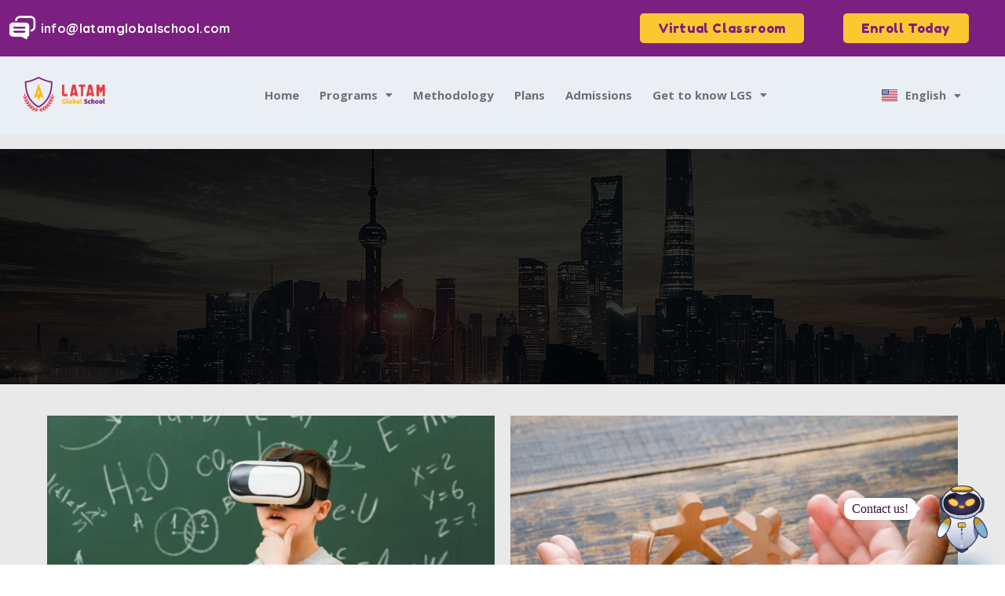

--- FILE ---
content_type: text/html; charset=UTF-8
request_url: https://www.latamglobalschool.com/en/tag/latam-global-school-en/
body_size: 36854
content:
<!DOCTYPE html>
<!--[if IE 9]>    <html class="no-js lt-ie10" lang="en-US"> <![endif]-->
<!--[if gt IE 9]><!--> <html class="no-js" lang="en-US"> <!--<![endif]-->
<head><style>img.lazy{min-height:1px}</style><link href="https://www.latamglobalschool.com/wp-content/plugins/w3-total-cache/pub/js/lazyload.min.js" as="script">

<meta charset="UTF-8" />
<meta name="viewport" content="width=device-width,initial-scale=1" />
<meta http-equiv="X-UA-Compatible" content="IE=edge">
<link rel="profile" href="https://gmpg.org/xfn/11" />
<meta name='robots' content='index, follow, max-image-preview:large, max-snippet:-1, max-video-preview:-1' />
	<style>img:is([sizes="auto" i], [sizes^="auto," i]) { contain-intrinsic-size: 3000px 1500px }</style>
	
<!-- Google Tag Manager for WordPress by gtm4wp.com -->
<script data-cfasync="false" data-pagespeed-no-defer>
	var gtm4wp_datalayer_name = "dataLayer";
	var dataLayer = dataLayer || [];

	const gtm4wp_scrollerscript_debugmode         = false;
	const gtm4wp_scrollerscript_callbacktime      = 100;
	const gtm4wp_scrollerscript_readerlocation    = 150;
	const gtm4wp_scrollerscript_contentelementid  = "content";
	const gtm4wp_scrollerscript_scannertime       = 60;
</script>
<!-- End Google Tag Manager for WordPress by gtm4wp.com --><!-- Google tag (gtag.js) Consent Mode dataLayer added by Site Kit -->
<script type="text/javascript" id="google_gtagjs-js-consent-mode-data-layer">
/* <![CDATA[ */
window.dataLayer = window.dataLayer || [];function gtag(){dataLayer.push(arguments);}
gtag('consent', 'default', {"ad_personalization":"denied","ad_storage":"denied","ad_user_data":"denied","analytics_storage":"denied","functionality_storage":"denied","security_storage":"denied","personalization_storage":"denied","region":["AT","BE","BG","CH","CY","CZ","DE","DK","EE","ES","FI","FR","GB","GR","HR","HU","IE","IS","IT","LI","LT","LU","LV","MT","NL","NO","PL","PT","RO","SE","SI","SK"],"wait_for_update":500});
window._googlesitekitConsentCategoryMap = {"statistics":["analytics_storage"],"marketing":["ad_storage","ad_user_data","ad_personalization"],"functional":["functionality_storage","security_storage"],"preferences":["personalization_storage"]};
window._googlesitekitConsents = {"ad_personalization":"denied","ad_storage":"denied","ad_user_data":"denied","analytics_storage":"denied","functionality_storage":"denied","security_storage":"denied","personalization_storage":"denied","region":["AT","BE","BG","CH","CY","CZ","DE","DK","EE","ES","FI","FR","GB","GR","HR","HU","IE","IS","IT","LI","LT","LU","LV","MT","NL","NO","PL","PT","RO","SE","SI","SK"],"wait_for_update":500};
/* ]]> */
</script>
<!-- End Google tag (gtag.js) Consent Mode dataLayer added by Site Kit -->

	<!-- This site is optimized with the Yoast SEO plugin v23.5 - https://yoast.com/wordpress/plugins/seo/ -->
	<title>Latam Global School files - LATAM Global School</title>
	<link rel="canonical" href="https://www.latamglobalschool.com/en/tag/latam-global-school-en/" />
	<link rel="next" href="https://www.latamglobalschool.com/en/tag/latam-global-school-en/page/2/" />
	<meta property="og:locale" content="en_US" />
	<meta property="og:type" content="article" />
	<meta property="og:title" content="Latam Global School files - LATAM Global School" />
	<meta property="og:url" content="https://www.latamglobalschool.com/en/tag/latam-global-school-en/" />
	<meta property="og:site_name" content="LATAM Global School" />
	<meta name="twitter:card" content="summary_large_image" />
	<meta name="twitter:site" content="@Latamgschool" />
	<script type="application/ld+json" class="yoast-schema-graph">{"@context":"https://schema.org","@graph":[{"@type":"CollectionPage","@id":"https://www.latamglobalschool.com/en/tag/latam-global-school-en/","url":"https://www.latamglobalschool.com/en/tag/latam-global-school-en/","name":"Latam Global School files - LATAM Global School","isPartOf":{"@id":"https://www.latamglobalschool.com/en/#website"},"primaryImageOfPage":{"@id":"https://www.latamglobalschool.com/en/tag/latam-global-school-en/#primaryimage"},"image":{"@id":"https://www.latamglobalschool.com/en/tag/latam-global-school-en/#primaryimage"},"thumbnailUrl":"https://i0.wp.com/www.latamglobalschool.com/wp-content/uploads/2024/09/side-view-boy-wearing-virtual-reality-headset-holding-books-scaled.jpg?fit=2560%2C1707&ssl=1","breadcrumb":{"@id":"https://www.latamglobalschool.com/en/tag/latam-global-school-en/#breadcrumb"},"inLanguage":"en-US"},{"@type":"ImageObject","inLanguage":"en-US","@id":"https://www.latamglobalschool.com/en/tag/latam-global-school-en/#primaryimage","url":"https://i0.wp.com/www.latamglobalschool.com/wp-content/uploads/2024/09/side-view-boy-wearing-virtual-reality-headset-holding-books-scaled.jpg?fit=2560%2C1707&ssl=1","contentUrl":"https://i0.wp.com/www.latamglobalschool.com/wp-content/uploads/2024/09/side-view-boy-wearing-virtual-reality-headset-holding-books-scaled.jpg?fit=2560%2C1707&ssl=1","width":2560,"height":1707,"caption":"The future of education: How technology is changing the game"},{"@type":"BreadcrumbList","@id":"https://www.latamglobalschool.com/en/tag/latam-global-school-en/#breadcrumb","itemListElement":[{"@type":"ListItem","position":1,"name":"Cover page","item":"https://www.latamglobalschool.com/en/"},{"@type":"ListItem","position":2,"name":"Latam Global School"}]},{"@type":"WebSite","@id":"https://www.latamglobalschool.com/en/#website","url":"https://www.latamglobalschool.com/en/","name":"LATAM Global School","description":"El mejor colegio virtual con educaci&oacute;n a distancia de calidad, flexibilidad y apoyo personalizado para que los estudiantes logren su bachillerato virtual con &eacute;xito y sin fronteras.","publisher":{"@id":"https://www.latamglobalschool.com/en/#organization"},"alternateName":"Colegio virtual LATAM Global School","potentialAction":[{"@type":"SearchAction","target":{"@type":"EntryPoint","urlTemplate":"https://www.latamglobalschool.com/en/?s={search_term_string}"},"query-input":{"@type":"PropertyValueSpecification","valueRequired":true,"valueName":"search_term_string"}}],"inLanguage":"en-US"},{"@type":"Organization","@id":"https://www.latamglobalschool.com/en/#organization","name":"LATAM Global School","alternateName":"LATAM Global School Inc","url":"https://www.latamglobalschool.com/en/","logo":{"@type":"ImageObject","inLanguage":"en-US","@id":"https://www.latamglobalschool.com/en/#/schema/logo/image/","url":"https://i0.wp.com/www.latamglobalschool.com/wp-content/uploads/2021/06/lgs.png?fit=200%2C75&ssl=1","contentUrl":"https://i0.wp.com/www.latamglobalschool.com/wp-content/uploads/2021/06/lgs.png?fit=200%2C75&ssl=1","width":200,"height":75,"caption":"LATAM Global School"},"image":{"@id":"https://www.latamglobalschool.com/en/#/schema/logo/image/"},"sameAs":["https://www.facebook.com/latamglobalschool/","https://x.com/Latamgschool","https://www.instagram.com/latamgschool/","https://www.tiktok.com/@latamgschool","https://www.youtube.com/@latamglobalschool","https://www.threads.net/@latamgschool","https://www.linkedin.com/company/latamglobalschool"]}]}</script>
	<!-- / Yoast SEO plugin. -->


<link rel='dns-prefetch' href='//static.addtoany.com' />
<link rel='dns-prefetch' href='//www.googletagmanager.com' />
<link rel='dns-prefetch' href='//stats.wp.com' />
<link rel='dns-prefetch' href='//i0.wp.com' />
<link rel='dns-prefetch' href='//c0.wp.com' />
<link rel='dns-prefetch' href='//pagead2.googlesyndication.com' />
<link href='https://fonts.gstatic.com' crossorigin rel='preconnect' />
<link rel="alternate" type="application/rss+xml" title="LATAM Global School &raquo; Feed" href="https://www.latamglobalschool.com/en/feed/" />
<link rel="alternate" type="application/rss+xml" title="LATAM Global School &raquo; Comments Feed" href="https://www.latamglobalschool.com/en/comments/feed/" />

<!-- Google Tag Manager for WordPress by gtm4wp.com -->
<!-- GTM Container placement set to footer -->
<script data-cfasync="false" data-pagespeed-no-defer type="text/javascript">
	var dataLayer_content = {"pagePostType":"post","pagePostType2":"tag-post"};
	dataLayer.push( dataLayer_content );
</script>
<script data-cfasync="false">
(function(w,d,s,l,i){w[l]=w[l]||[];w[l].push({'gtm.start':
new Date().getTime(),event:'gtm.js'});var f=d.getElementsByTagName(s)[0],
j=d.createElement(s),dl=l!='dataLayer'?'&l='+l:'';j.async=true;j.src=
'//www.googletagmanager.com/gtm.js?id='+i+dl;f.parentNode.insertBefore(j,f);
})(window,document,'script','dataLayer','GTM-NDWN3LW');
</script>
<!-- End Google Tag Manager for WordPress by gtm4wp.com --><link rel="alternate" type="application/rss+xml" title="LATAM Global School &raquo; Latam Global School Tag Feed" href="https://www.latamglobalschool.com/en/tag/latam-global-school-en/feed/" />
<script type="text/javascript">
/* <![CDATA[ */
window._wpemojiSettings = {"baseUrl":"https:\/\/s.w.org\/images\/core\/emoji\/15.0.3\/72x72\/","ext":".png","svgUrl":"https:\/\/s.w.org\/images\/core\/emoji\/15.0.3\/svg\/","svgExt":".svg","source":{"concatemoji":"https:\/\/www.latamglobalschool.com\/wp-includes\/js\/wp-emoji-release.min.js?ver=c8c3daf323e34411777f7e45a06f1b85"}};
/*! This file is auto-generated */
!function(i,n){var o,s,e;function c(e){try{var t={supportTests:e,timestamp:(new Date).valueOf()};sessionStorage.setItem(o,JSON.stringify(t))}catch(e){}}function p(e,t,n){e.clearRect(0,0,e.canvas.width,e.canvas.height),e.fillText(t,0,0);var t=new Uint32Array(e.getImageData(0,0,e.canvas.width,e.canvas.height).data),r=(e.clearRect(0,0,e.canvas.width,e.canvas.height),e.fillText(n,0,0),new Uint32Array(e.getImageData(0,0,e.canvas.width,e.canvas.height).data));return t.every(function(e,t){return e===r[t]})}function u(e,t,n){switch(t){case"flag":return n(e,"\ud83c\udff3\ufe0f\u200d\u26a7\ufe0f","\ud83c\udff3\ufe0f\u200b\u26a7\ufe0f")?!1:!n(e,"\ud83c\uddfa\ud83c\uddf3","\ud83c\uddfa\u200b\ud83c\uddf3")&&!n(e,"\ud83c\udff4\udb40\udc67\udb40\udc62\udb40\udc65\udb40\udc6e\udb40\udc67\udb40\udc7f","\ud83c\udff4\u200b\udb40\udc67\u200b\udb40\udc62\u200b\udb40\udc65\u200b\udb40\udc6e\u200b\udb40\udc67\u200b\udb40\udc7f");case"emoji":return!n(e,"\ud83d\udc26\u200d\u2b1b","\ud83d\udc26\u200b\u2b1b")}return!1}function f(e,t,n){var r="undefined"!=typeof WorkerGlobalScope&&self instanceof WorkerGlobalScope?new OffscreenCanvas(300,150):i.createElement("canvas"),a=r.getContext("2d",{willReadFrequently:!0}),o=(a.textBaseline="top",a.font="600 32px Arial",{});return e.forEach(function(e){o[e]=t(a,e,n)}),o}function t(e){var t=i.createElement("script");t.src=e,t.defer=!0,i.head.appendChild(t)}"undefined"!=typeof Promise&&(o="wpEmojiSettingsSupports",s=["flag","emoji"],n.supports={everything:!0,everythingExceptFlag:!0},e=new Promise(function(e){i.addEventListener("DOMContentLoaded",e,{once:!0})}),new Promise(function(t){var n=function(){try{var e=JSON.parse(sessionStorage.getItem(o));if("object"==typeof e&&"number"==typeof e.timestamp&&(new Date).valueOf()<e.timestamp+604800&&"object"==typeof e.supportTests)return e.supportTests}catch(e){}return null}();if(!n){if("undefined"!=typeof Worker&&"undefined"!=typeof OffscreenCanvas&&"undefined"!=typeof URL&&URL.createObjectURL&&"undefined"!=typeof Blob)try{var e="postMessage("+f.toString()+"("+[JSON.stringify(s),u.toString(),p.toString()].join(",")+"));",r=new Blob([e],{type:"text/javascript"}),a=new Worker(URL.createObjectURL(r),{name:"wpTestEmojiSupports"});return void(a.onmessage=function(e){c(n=e.data),a.terminate(),t(n)})}catch(e){}c(n=f(s,u,p))}t(n)}).then(function(e){for(var t in e)n.supports[t]=e[t],n.supports.everything=n.supports.everything&&n.supports[t],"flag"!==t&&(n.supports.everythingExceptFlag=n.supports.everythingExceptFlag&&n.supports[t]);n.supports.everythingExceptFlag=n.supports.everythingExceptFlag&&!n.supports.flag,n.DOMReady=!1,n.readyCallback=function(){n.DOMReady=!0}}).then(function(){return e}).then(function(){var e;n.supports.everything||(n.readyCallback(),(e=n.source||{}).concatemoji?t(e.concatemoji):e.wpemoji&&e.twemoji&&(t(e.twemoji),t(e.wpemoji)))}))}((window,document),window._wpemojiSettings);
/* ]]> */
</script>
<link rel='stylesheet' id='hfe-widgets-style-css' href='https://www.latamglobalschool.com/wp-content/plugins/header-footer-elementor/inc/widgets-css/frontend.css?ver=2.1.0' type='text/css' media='all' />
<style id='wp-emoji-styles-inline-css' type='text/css'>

	img.wp-smiley, img.emoji {
		display: inline !important;
		border: none !important;
		box-shadow: none !important;
		height: 1em !important;
		width: 1em !important;
		margin: 0 0.07em !important;
		vertical-align: -0.1em !important;
		background: none !important;
		padding: 0 !important;
	}
</style>
<link rel='stylesheet' id='mediaelement-css' href='https://c0.wp.com/c/6.7.2/wp-includes/js/mediaelement/mediaelementplayer-legacy.min.css' type='text/css' media='all' />
<link rel='stylesheet' id='wp-mediaelement-css' href='https://c0.wp.com/c/6.7.2/wp-includes/js/mediaelement/wp-mediaelement.min.css' type='text/css' media='all' />
<style id='jetpack-sharing-buttons-style-inline-css' type='text/css'>
.jetpack-sharing-buttons__services-list{display:flex;flex-direction:row;flex-wrap:wrap;gap:0;list-style-type:none;margin:5px;padding:0}.jetpack-sharing-buttons__services-list.has-small-icon-size{font-size:12px}.jetpack-sharing-buttons__services-list.has-normal-icon-size{font-size:16px}.jetpack-sharing-buttons__services-list.has-large-icon-size{font-size:24px}.jetpack-sharing-buttons__services-list.has-huge-icon-size{font-size:36px}@media print{.jetpack-sharing-buttons__services-list{display:none!important}}.editor-styles-wrapper .wp-block-jetpack-sharing-buttons{gap:0;padding-inline-start:0}ul.jetpack-sharing-buttons__services-list.has-background{padding:1.25em 2.375em}
</style>
<style id='classic-theme-styles-inline-css' type='text/css'>
/*! This file is auto-generated */
.wp-block-button__link{color:#fff;background-color:#32373c;border-radius:9999px;box-shadow:none;text-decoration:none;padding:calc(.667em + 2px) calc(1.333em + 2px);font-size:1.125em}.wp-block-file__button{background:#32373c;color:#fff;text-decoration:none}
</style>
<style id='global-styles-inline-css' type='text/css'>
:root{--wp--preset--aspect-ratio--square: 1;--wp--preset--aspect-ratio--4-3: 4/3;--wp--preset--aspect-ratio--3-4: 3/4;--wp--preset--aspect-ratio--3-2: 3/2;--wp--preset--aspect-ratio--2-3: 2/3;--wp--preset--aspect-ratio--16-9: 16/9;--wp--preset--aspect-ratio--9-16: 9/16;--wp--preset--color--black: #000000;--wp--preset--color--cyan-bluish-gray: #abb8c3;--wp--preset--color--white: #ffffff;--wp--preset--color--pale-pink: #f78da7;--wp--preset--color--vivid-red: #cf2e2e;--wp--preset--color--luminous-vivid-orange: #ff6900;--wp--preset--color--luminous-vivid-amber: #fcb900;--wp--preset--color--light-green-cyan: #7bdcb5;--wp--preset--color--vivid-green-cyan: #00d084;--wp--preset--color--pale-cyan-blue: #8ed1fc;--wp--preset--color--vivid-cyan-blue: #0693e3;--wp--preset--color--vivid-purple: #9b51e0;--wp--preset--gradient--vivid-cyan-blue-to-vivid-purple: linear-gradient(135deg,rgba(6,147,227,1) 0%,rgb(155,81,224) 100%);--wp--preset--gradient--light-green-cyan-to-vivid-green-cyan: linear-gradient(135deg,rgb(122,220,180) 0%,rgb(0,208,130) 100%);--wp--preset--gradient--luminous-vivid-amber-to-luminous-vivid-orange: linear-gradient(135deg,rgba(252,185,0,1) 0%,rgba(255,105,0,1) 100%);--wp--preset--gradient--luminous-vivid-orange-to-vivid-red: linear-gradient(135deg,rgba(255,105,0,1) 0%,rgb(207,46,46) 100%);--wp--preset--gradient--very-light-gray-to-cyan-bluish-gray: linear-gradient(135deg,rgb(238,238,238) 0%,rgb(169,184,195) 100%);--wp--preset--gradient--cool-to-warm-spectrum: linear-gradient(135deg,rgb(74,234,220) 0%,rgb(151,120,209) 20%,rgb(207,42,186) 40%,rgb(238,44,130) 60%,rgb(251,105,98) 80%,rgb(254,248,76) 100%);--wp--preset--gradient--blush-light-purple: linear-gradient(135deg,rgb(255,206,236) 0%,rgb(152,150,240) 100%);--wp--preset--gradient--blush-bordeaux: linear-gradient(135deg,rgb(254,205,165) 0%,rgb(254,45,45) 50%,rgb(107,0,62) 100%);--wp--preset--gradient--luminous-dusk: linear-gradient(135deg,rgb(255,203,112) 0%,rgb(199,81,192) 50%,rgb(65,88,208) 100%);--wp--preset--gradient--pale-ocean: linear-gradient(135deg,rgb(255,245,203) 0%,rgb(182,227,212) 50%,rgb(51,167,181) 100%);--wp--preset--gradient--electric-grass: linear-gradient(135deg,rgb(202,248,128) 0%,rgb(113,206,126) 100%);--wp--preset--gradient--midnight: linear-gradient(135deg,rgb(2,3,129) 0%,rgb(40,116,252) 100%);--wp--preset--font-size--small: 13px;--wp--preset--font-size--medium: 20px;--wp--preset--font-size--large: 36px;--wp--preset--font-size--x-large: 42px;--wp--preset--spacing--20: 0.44rem;--wp--preset--spacing--30: 0.67rem;--wp--preset--spacing--40: 1rem;--wp--preset--spacing--50: 1.5rem;--wp--preset--spacing--60: 2.25rem;--wp--preset--spacing--70: 3.38rem;--wp--preset--spacing--80: 5.06rem;--wp--preset--shadow--natural: 6px 6px 9px rgba(0, 0, 0, 0.2);--wp--preset--shadow--deep: 12px 12px 50px rgba(0, 0, 0, 0.4);--wp--preset--shadow--sharp: 6px 6px 0px rgba(0, 0, 0, 0.2);--wp--preset--shadow--outlined: 6px 6px 0px -3px rgba(255, 255, 255, 1), 6px 6px rgba(0, 0, 0, 1);--wp--preset--shadow--crisp: 6px 6px 0px rgba(0, 0, 0, 1);}:where(.is-layout-flex){gap: 0.5em;}:where(.is-layout-grid){gap: 0.5em;}body .is-layout-flex{display: flex;}.is-layout-flex{flex-wrap: wrap;align-items: center;}.is-layout-flex > :is(*, div){margin: 0;}body .is-layout-grid{display: grid;}.is-layout-grid > :is(*, div){margin: 0;}:where(.wp-block-columns.is-layout-flex){gap: 2em;}:where(.wp-block-columns.is-layout-grid){gap: 2em;}:where(.wp-block-post-template.is-layout-flex){gap: 1.25em;}:where(.wp-block-post-template.is-layout-grid){gap: 1.25em;}.has-black-color{color: var(--wp--preset--color--black) !important;}.has-cyan-bluish-gray-color{color: var(--wp--preset--color--cyan-bluish-gray) !important;}.has-white-color{color: var(--wp--preset--color--white) !important;}.has-pale-pink-color{color: var(--wp--preset--color--pale-pink) !important;}.has-vivid-red-color{color: var(--wp--preset--color--vivid-red) !important;}.has-luminous-vivid-orange-color{color: var(--wp--preset--color--luminous-vivid-orange) !important;}.has-luminous-vivid-amber-color{color: var(--wp--preset--color--luminous-vivid-amber) !important;}.has-light-green-cyan-color{color: var(--wp--preset--color--light-green-cyan) !important;}.has-vivid-green-cyan-color{color: var(--wp--preset--color--vivid-green-cyan) !important;}.has-pale-cyan-blue-color{color: var(--wp--preset--color--pale-cyan-blue) !important;}.has-vivid-cyan-blue-color{color: var(--wp--preset--color--vivid-cyan-blue) !important;}.has-vivid-purple-color{color: var(--wp--preset--color--vivid-purple) !important;}.has-black-background-color{background-color: var(--wp--preset--color--black) !important;}.has-cyan-bluish-gray-background-color{background-color: var(--wp--preset--color--cyan-bluish-gray) !important;}.has-white-background-color{background-color: var(--wp--preset--color--white) !important;}.has-pale-pink-background-color{background-color: var(--wp--preset--color--pale-pink) !important;}.has-vivid-red-background-color{background-color: var(--wp--preset--color--vivid-red) !important;}.has-luminous-vivid-orange-background-color{background-color: var(--wp--preset--color--luminous-vivid-orange) !important;}.has-luminous-vivid-amber-background-color{background-color: var(--wp--preset--color--luminous-vivid-amber) !important;}.has-light-green-cyan-background-color{background-color: var(--wp--preset--color--light-green-cyan) !important;}.has-vivid-green-cyan-background-color{background-color: var(--wp--preset--color--vivid-green-cyan) !important;}.has-pale-cyan-blue-background-color{background-color: var(--wp--preset--color--pale-cyan-blue) !important;}.has-vivid-cyan-blue-background-color{background-color: var(--wp--preset--color--vivid-cyan-blue) !important;}.has-vivid-purple-background-color{background-color: var(--wp--preset--color--vivid-purple) !important;}.has-black-border-color{border-color: var(--wp--preset--color--black) !important;}.has-cyan-bluish-gray-border-color{border-color: var(--wp--preset--color--cyan-bluish-gray) !important;}.has-white-border-color{border-color: var(--wp--preset--color--white) !important;}.has-pale-pink-border-color{border-color: var(--wp--preset--color--pale-pink) !important;}.has-vivid-red-border-color{border-color: var(--wp--preset--color--vivid-red) !important;}.has-luminous-vivid-orange-border-color{border-color: var(--wp--preset--color--luminous-vivid-orange) !important;}.has-luminous-vivid-amber-border-color{border-color: var(--wp--preset--color--luminous-vivid-amber) !important;}.has-light-green-cyan-border-color{border-color: var(--wp--preset--color--light-green-cyan) !important;}.has-vivid-green-cyan-border-color{border-color: var(--wp--preset--color--vivid-green-cyan) !important;}.has-pale-cyan-blue-border-color{border-color: var(--wp--preset--color--pale-cyan-blue) !important;}.has-vivid-cyan-blue-border-color{border-color: var(--wp--preset--color--vivid-cyan-blue) !important;}.has-vivid-purple-border-color{border-color: var(--wp--preset--color--vivid-purple) !important;}.has-vivid-cyan-blue-to-vivid-purple-gradient-background{background: var(--wp--preset--gradient--vivid-cyan-blue-to-vivid-purple) !important;}.has-light-green-cyan-to-vivid-green-cyan-gradient-background{background: var(--wp--preset--gradient--light-green-cyan-to-vivid-green-cyan) !important;}.has-luminous-vivid-amber-to-luminous-vivid-orange-gradient-background{background: var(--wp--preset--gradient--luminous-vivid-amber-to-luminous-vivid-orange) !important;}.has-luminous-vivid-orange-to-vivid-red-gradient-background{background: var(--wp--preset--gradient--luminous-vivid-orange-to-vivid-red) !important;}.has-very-light-gray-to-cyan-bluish-gray-gradient-background{background: var(--wp--preset--gradient--very-light-gray-to-cyan-bluish-gray) !important;}.has-cool-to-warm-spectrum-gradient-background{background: var(--wp--preset--gradient--cool-to-warm-spectrum) !important;}.has-blush-light-purple-gradient-background{background: var(--wp--preset--gradient--blush-light-purple) !important;}.has-blush-bordeaux-gradient-background{background: var(--wp--preset--gradient--blush-bordeaux) !important;}.has-luminous-dusk-gradient-background{background: var(--wp--preset--gradient--luminous-dusk) !important;}.has-pale-ocean-gradient-background{background: var(--wp--preset--gradient--pale-ocean) !important;}.has-electric-grass-gradient-background{background: var(--wp--preset--gradient--electric-grass) !important;}.has-midnight-gradient-background{background: var(--wp--preset--gradient--midnight) !important;}.has-small-font-size{font-size: var(--wp--preset--font-size--small) !important;}.has-medium-font-size{font-size: var(--wp--preset--font-size--medium) !important;}.has-large-font-size{font-size: var(--wp--preset--font-size--large) !important;}.has-x-large-font-size{font-size: var(--wp--preset--font-size--x-large) !important;}
:where(.wp-block-post-template.is-layout-flex){gap: 1.25em;}:where(.wp-block-post-template.is-layout-grid){gap: 1.25em;}
:where(.wp-block-columns.is-layout-flex){gap: 2em;}:where(.wp-block-columns.is-layout-grid){gap: 2em;}
:root :where(.wp-block-pullquote){font-size: 1.5em;line-height: 1.6;}
</style>
<link rel='stylesheet' id='news-manager-front-css' href='https://www.latamglobalschool.com/wp-content/plugins/lgs-news/css/front.css?ver=c8c3daf323e34411777f7e45a06f1b85' type='text/css' media='all' />
<link rel='stylesheet' id='news-element-css' href='https://www.latamglobalschool.com/wp-content/uploads/news-element.css?ver=c8c3daf323e34411777f7e45a06f1b85' type='text/css' media='all' />
<link rel='stylesheet' id='wp-ulike-css' href='https://www.latamglobalschool.com/wp-content/plugins/wp-ulike/assets/css/wp-ulike.min.css?ver=4.7.7' type='text/css' media='all' />
<link rel='stylesheet' id='hfe-style-css' href='https://www.latamglobalschool.com/wp-content/plugins/header-footer-elementor/assets/css/header-footer-elementor.css?ver=2.1.0' type='text/css' media='all' />
<link rel='stylesheet' id='elementor-icons-css' href='https://www.latamglobalschool.com/wp-content/plugins/elementor/assets/lib/eicons/css/elementor-icons.min.css?ver=5.35.0' type='text/css' media='all' />
<link rel='stylesheet' id='elementor-frontend-css' href='https://www.latamglobalschool.com/wp-content/plugins/elementor/assets/css/frontend.min.css?ver=3.27.1' type='text/css' media='all' />
<style id='elementor-frontend-inline-css' type='text/css'>
@-webkit-keyframes ha_fadeIn{0%{opacity:0}to{opacity:1}}@keyframes ha_fadeIn{0%{opacity:0}to{opacity:1}}@-webkit-keyframes ha_zoomIn{0%{opacity:0;-webkit-transform:scale3d(.3,.3,.3);transform:scale3d(.3,.3,.3)}50%{opacity:1}}@keyframes ha_zoomIn{0%{opacity:0;-webkit-transform:scale3d(.3,.3,.3);transform:scale3d(.3,.3,.3)}50%{opacity:1}}@-webkit-keyframes ha_rollIn{0%{opacity:0;-webkit-transform:translate3d(-100%,0,0) rotate3d(0,0,1,-120deg);transform:translate3d(-100%,0,0) rotate3d(0,0,1,-120deg)}to{opacity:1}}@keyframes ha_rollIn{0%{opacity:0;-webkit-transform:translate3d(-100%,0,0) rotate3d(0,0,1,-120deg);transform:translate3d(-100%,0,0) rotate3d(0,0,1,-120deg)}to{opacity:1}}@-webkit-keyframes ha_bounce{0%,20%,53%,to{-webkit-animation-timing-function:cubic-bezier(.215,.61,.355,1);animation-timing-function:cubic-bezier(.215,.61,.355,1)}40%,43%{-webkit-transform:translate3d(0,-30px,0) scaleY(1.1);transform:translate3d(0,-30px,0) scaleY(1.1);-webkit-animation-timing-function:cubic-bezier(.755,.05,.855,.06);animation-timing-function:cubic-bezier(.755,.05,.855,.06)}70%{-webkit-transform:translate3d(0,-15px,0) scaleY(1.05);transform:translate3d(0,-15px,0) scaleY(1.05);-webkit-animation-timing-function:cubic-bezier(.755,.05,.855,.06);animation-timing-function:cubic-bezier(.755,.05,.855,.06)}80%{-webkit-transition-timing-function:cubic-bezier(.215,.61,.355,1);transition-timing-function:cubic-bezier(.215,.61,.355,1);-webkit-transform:translate3d(0,0,0) scaleY(.95);transform:translate3d(0,0,0) scaleY(.95)}90%{-webkit-transform:translate3d(0,-4px,0) scaleY(1.02);transform:translate3d(0,-4px,0) scaleY(1.02)}}@keyframes ha_bounce{0%,20%,53%,to{-webkit-animation-timing-function:cubic-bezier(.215,.61,.355,1);animation-timing-function:cubic-bezier(.215,.61,.355,1)}40%,43%{-webkit-transform:translate3d(0,-30px,0) scaleY(1.1);transform:translate3d(0,-30px,0) scaleY(1.1);-webkit-animation-timing-function:cubic-bezier(.755,.05,.855,.06);animation-timing-function:cubic-bezier(.755,.05,.855,.06)}70%{-webkit-transform:translate3d(0,-15px,0) scaleY(1.05);transform:translate3d(0,-15px,0) scaleY(1.05);-webkit-animation-timing-function:cubic-bezier(.755,.05,.855,.06);animation-timing-function:cubic-bezier(.755,.05,.855,.06)}80%{-webkit-transition-timing-function:cubic-bezier(.215,.61,.355,1);transition-timing-function:cubic-bezier(.215,.61,.355,1);-webkit-transform:translate3d(0,0,0) scaleY(.95);transform:translate3d(0,0,0) scaleY(.95)}90%{-webkit-transform:translate3d(0,-4px,0) scaleY(1.02);transform:translate3d(0,-4px,0) scaleY(1.02)}}@-webkit-keyframes ha_bounceIn{0%,20%,40%,60%,80%,to{-webkit-animation-timing-function:cubic-bezier(.215,.61,.355,1);animation-timing-function:cubic-bezier(.215,.61,.355,1)}0%{opacity:0;-webkit-transform:scale3d(.3,.3,.3);transform:scale3d(.3,.3,.3)}20%{-webkit-transform:scale3d(1.1,1.1,1.1);transform:scale3d(1.1,1.1,1.1)}40%{-webkit-transform:scale3d(.9,.9,.9);transform:scale3d(.9,.9,.9)}60%{opacity:1;-webkit-transform:scale3d(1.03,1.03,1.03);transform:scale3d(1.03,1.03,1.03)}80%{-webkit-transform:scale3d(.97,.97,.97);transform:scale3d(.97,.97,.97)}to{opacity:1}}@keyframes ha_bounceIn{0%,20%,40%,60%,80%,to{-webkit-animation-timing-function:cubic-bezier(.215,.61,.355,1);animation-timing-function:cubic-bezier(.215,.61,.355,1)}0%{opacity:0;-webkit-transform:scale3d(.3,.3,.3);transform:scale3d(.3,.3,.3)}20%{-webkit-transform:scale3d(1.1,1.1,1.1);transform:scale3d(1.1,1.1,1.1)}40%{-webkit-transform:scale3d(.9,.9,.9);transform:scale3d(.9,.9,.9)}60%{opacity:1;-webkit-transform:scale3d(1.03,1.03,1.03);transform:scale3d(1.03,1.03,1.03)}80%{-webkit-transform:scale3d(.97,.97,.97);transform:scale3d(.97,.97,.97)}to{opacity:1}}@-webkit-keyframes ha_flipInX{0%{opacity:0;-webkit-transform:perspective(400px) rotate3d(1,0,0,90deg);transform:perspective(400px) rotate3d(1,0,0,90deg);-webkit-animation-timing-function:ease-in;animation-timing-function:ease-in}40%{-webkit-transform:perspective(400px) rotate3d(1,0,0,-20deg);transform:perspective(400px) rotate3d(1,0,0,-20deg);-webkit-animation-timing-function:ease-in;animation-timing-function:ease-in}60%{opacity:1;-webkit-transform:perspective(400px) rotate3d(1,0,0,10deg);transform:perspective(400px) rotate3d(1,0,0,10deg)}80%{-webkit-transform:perspective(400px) rotate3d(1,0,0,-5deg);transform:perspective(400px) rotate3d(1,0,0,-5deg)}}@keyframes ha_flipInX{0%{opacity:0;-webkit-transform:perspective(400px) rotate3d(1,0,0,90deg);transform:perspective(400px) rotate3d(1,0,0,90deg);-webkit-animation-timing-function:ease-in;animation-timing-function:ease-in}40%{-webkit-transform:perspective(400px) rotate3d(1,0,0,-20deg);transform:perspective(400px) rotate3d(1,0,0,-20deg);-webkit-animation-timing-function:ease-in;animation-timing-function:ease-in}60%{opacity:1;-webkit-transform:perspective(400px) rotate3d(1,0,0,10deg);transform:perspective(400px) rotate3d(1,0,0,10deg)}80%{-webkit-transform:perspective(400px) rotate3d(1,0,0,-5deg);transform:perspective(400px) rotate3d(1,0,0,-5deg)}}@-webkit-keyframes ha_flipInY{0%{opacity:0;-webkit-transform:perspective(400px) rotate3d(0,1,0,90deg);transform:perspective(400px) rotate3d(0,1,0,90deg);-webkit-animation-timing-function:ease-in;animation-timing-function:ease-in}40%{-webkit-transform:perspective(400px) rotate3d(0,1,0,-20deg);transform:perspective(400px) rotate3d(0,1,0,-20deg);-webkit-animation-timing-function:ease-in;animation-timing-function:ease-in}60%{opacity:1;-webkit-transform:perspective(400px) rotate3d(0,1,0,10deg);transform:perspective(400px) rotate3d(0,1,0,10deg)}80%{-webkit-transform:perspective(400px) rotate3d(0,1,0,-5deg);transform:perspective(400px) rotate3d(0,1,0,-5deg)}}@keyframes ha_flipInY{0%{opacity:0;-webkit-transform:perspective(400px) rotate3d(0,1,0,90deg);transform:perspective(400px) rotate3d(0,1,0,90deg);-webkit-animation-timing-function:ease-in;animation-timing-function:ease-in}40%{-webkit-transform:perspective(400px) rotate3d(0,1,0,-20deg);transform:perspective(400px) rotate3d(0,1,0,-20deg);-webkit-animation-timing-function:ease-in;animation-timing-function:ease-in}60%{opacity:1;-webkit-transform:perspective(400px) rotate3d(0,1,0,10deg);transform:perspective(400px) rotate3d(0,1,0,10deg)}80%{-webkit-transform:perspective(400px) rotate3d(0,1,0,-5deg);transform:perspective(400px) rotate3d(0,1,0,-5deg)}}@-webkit-keyframes ha_swing{20%{-webkit-transform:rotate3d(0,0,1,15deg);transform:rotate3d(0,0,1,15deg)}40%{-webkit-transform:rotate3d(0,0,1,-10deg);transform:rotate3d(0,0,1,-10deg)}60%{-webkit-transform:rotate3d(0,0,1,5deg);transform:rotate3d(0,0,1,5deg)}80%{-webkit-transform:rotate3d(0,0,1,-5deg);transform:rotate3d(0,0,1,-5deg)}}@keyframes ha_swing{20%{-webkit-transform:rotate3d(0,0,1,15deg);transform:rotate3d(0,0,1,15deg)}40%{-webkit-transform:rotate3d(0,0,1,-10deg);transform:rotate3d(0,0,1,-10deg)}60%{-webkit-transform:rotate3d(0,0,1,5deg);transform:rotate3d(0,0,1,5deg)}80%{-webkit-transform:rotate3d(0,0,1,-5deg);transform:rotate3d(0,0,1,-5deg)}}@-webkit-keyframes ha_slideInDown{0%{visibility:visible;-webkit-transform:translate3d(0,-100%,0);transform:translate3d(0,-100%,0)}}@keyframes ha_slideInDown{0%{visibility:visible;-webkit-transform:translate3d(0,-100%,0);transform:translate3d(0,-100%,0)}}@-webkit-keyframes ha_slideInUp{0%{visibility:visible;-webkit-transform:translate3d(0,100%,0);transform:translate3d(0,100%,0)}}@keyframes ha_slideInUp{0%{visibility:visible;-webkit-transform:translate3d(0,100%,0);transform:translate3d(0,100%,0)}}@-webkit-keyframes ha_slideInLeft{0%{visibility:visible;-webkit-transform:translate3d(-100%,0,0);transform:translate3d(-100%,0,0)}}@keyframes ha_slideInLeft{0%{visibility:visible;-webkit-transform:translate3d(-100%,0,0);transform:translate3d(-100%,0,0)}}@-webkit-keyframes ha_slideInRight{0%{visibility:visible;-webkit-transform:translate3d(100%,0,0);transform:translate3d(100%,0,0)}}@keyframes ha_slideInRight{0%{visibility:visible;-webkit-transform:translate3d(100%,0,0);transform:translate3d(100%,0,0)}}.ha_fadeIn{-webkit-animation-name:ha_fadeIn;animation-name:ha_fadeIn}.ha_zoomIn{-webkit-animation-name:ha_zoomIn;animation-name:ha_zoomIn}.ha_rollIn{-webkit-animation-name:ha_rollIn;animation-name:ha_rollIn}.ha_bounce{-webkit-transform-origin:center bottom;-ms-transform-origin:center bottom;transform-origin:center bottom;-webkit-animation-name:ha_bounce;animation-name:ha_bounce}.ha_bounceIn{-webkit-animation-name:ha_bounceIn;animation-name:ha_bounceIn;-webkit-animation-duration:.75s;-webkit-animation-duration:calc(var(--animate-duration)*.75);animation-duration:.75s;animation-duration:calc(var(--animate-duration)*.75)}.ha_flipInX,.ha_flipInY{-webkit-animation-name:ha_flipInX;animation-name:ha_flipInX;-webkit-backface-visibility:visible!important;backface-visibility:visible!important}.ha_flipInY{-webkit-animation-name:ha_flipInY;animation-name:ha_flipInY}.ha_swing{-webkit-transform-origin:top center;-ms-transform-origin:top center;transform-origin:top center;-webkit-animation-name:ha_swing;animation-name:ha_swing}.ha_slideInDown{-webkit-animation-name:ha_slideInDown;animation-name:ha_slideInDown}.ha_slideInUp{-webkit-animation-name:ha_slideInUp;animation-name:ha_slideInUp}.ha_slideInLeft{-webkit-animation-name:ha_slideInLeft;animation-name:ha_slideInLeft}.ha_slideInRight{-webkit-animation-name:ha_slideInRight;animation-name:ha_slideInRight}.ha-css-transform-yes{-webkit-transition-duration:var(--ha-tfx-transition-duration, .2s);transition-duration:var(--ha-tfx-transition-duration, .2s);-webkit-transition-property:-webkit-transform;transition-property:transform;transition-property:transform,-webkit-transform;-webkit-transform:translate(var(--ha-tfx-translate-x, 0),var(--ha-tfx-translate-y, 0)) scale(var(--ha-tfx-scale-x, 1),var(--ha-tfx-scale-y, 1)) skew(var(--ha-tfx-skew-x, 0),var(--ha-tfx-skew-y, 0)) rotateX(var(--ha-tfx-rotate-x, 0)) rotateY(var(--ha-tfx-rotate-y, 0)) rotateZ(var(--ha-tfx-rotate-z, 0));transform:translate(var(--ha-tfx-translate-x, 0),var(--ha-tfx-translate-y, 0)) scale(var(--ha-tfx-scale-x, 1),var(--ha-tfx-scale-y, 1)) skew(var(--ha-tfx-skew-x, 0),var(--ha-tfx-skew-y, 0)) rotateX(var(--ha-tfx-rotate-x, 0)) rotateY(var(--ha-tfx-rotate-y, 0)) rotateZ(var(--ha-tfx-rotate-z, 0))}.ha-css-transform-yes:hover{-webkit-transform:translate(var(--ha-tfx-translate-x-hover, var(--ha-tfx-translate-x, 0)),var(--ha-tfx-translate-y-hover, var(--ha-tfx-translate-y, 0))) scale(var(--ha-tfx-scale-x-hover, var(--ha-tfx-scale-x, 1)),var(--ha-tfx-scale-y-hover, var(--ha-tfx-scale-y, 1))) skew(var(--ha-tfx-skew-x-hover, var(--ha-tfx-skew-x, 0)),var(--ha-tfx-skew-y-hover, var(--ha-tfx-skew-y, 0))) rotateX(var(--ha-tfx-rotate-x-hover, var(--ha-tfx-rotate-x, 0))) rotateY(var(--ha-tfx-rotate-y-hover, var(--ha-tfx-rotate-y, 0))) rotateZ(var(--ha-tfx-rotate-z-hover, var(--ha-tfx-rotate-z, 0)));transform:translate(var(--ha-tfx-translate-x-hover, var(--ha-tfx-translate-x, 0)),var(--ha-tfx-translate-y-hover, var(--ha-tfx-translate-y, 0))) scale(var(--ha-tfx-scale-x-hover, var(--ha-tfx-scale-x, 1)),var(--ha-tfx-scale-y-hover, var(--ha-tfx-scale-y, 1))) skew(var(--ha-tfx-skew-x-hover, var(--ha-tfx-skew-x, 0)),var(--ha-tfx-skew-y-hover, var(--ha-tfx-skew-y, 0))) rotateX(var(--ha-tfx-rotate-x-hover, var(--ha-tfx-rotate-x, 0))) rotateY(var(--ha-tfx-rotate-y-hover, var(--ha-tfx-rotate-y, 0))) rotateZ(var(--ha-tfx-rotate-z-hover, var(--ha-tfx-rotate-z, 0)))}.happy-addon>.elementor-widget-container{word-wrap:break-word;overflow-wrap:break-word}.happy-addon>.elementor-widget-container,.happy-addon>.elementor-widget-container *{-webkit-box-sizing:border-box;box-sizing:border-box}.happy-addon p:empty{display:none}.happy-addon .elementor-inline-editing{min-height:auto!important}.happy-addon-pro img{max-width:100%;height:auto;-o-object-fit:cover;object-fit:cover}.ha-screen-reader-text{position:absolute;overflow:hidden;clip:rect(1px,1px,1px,1px);margin:-1px;padding:0;width:1px;height:1px;border:0;word-wrap:normal!important;-webkit-clip-path:inset(50%);clip-path:inset(50%)}.ha-has-bg-overlay>.elementor-widget-container{position:relative;z-index:1}.ha-has-bg-overlay>.elementor-widget-container:before{position:absolute;top:0;left:0;z-index:-1;width:100%;height:100%;content:""}.ha-popup--is-enabled .ha-js-popup,.ha-popup--is-enabled .ha-js-popup img{cursor:-webkit-zoom-in!important;cursor:zoom-in!important}.mfp-wrap .mfp-arrow,.mfp-wrap .mfp-close{background-color:transparent}.mfp-wrap .mfp-arrow:focus,.mfp-wrap .mfp-close:focus{outline-width:thin}.ha-advanced-tooltip-enable{position:relative;cursor:pointer;--ha-tooltip-arrow-color:black;--ha-tooltip-arrow-distance:0}.ha-advanced-tooltip-enable .ha-advanced-tooltip-content{position:absolute;z-index:999;display:none;padding:5px 0;width:120px;height:auto;border-radius:6px;background-color:#000;color:#fff;text-align:center;opacity:0}.ha-advanced-tooltip-enable .ha-advanced-tooltip-content::after{position:absolute;border-width:5px;border-style:solid;content:""}.ha-advanced-tooltip-enable .ha-advanced-tooltip-content.no-arrow::after{visibility:hidden}.ha-advanced-tooltip-enable .ha-advanced-tooltip-content.show{display:inline-block;opacity:1}.ha-advanced-tooltip-enable.ha-advanced-tooltip-top .ha-advanced-tooltip-content,body[data-elementor-device-mode=tablet] .ha-advanced-tooltip-enable.ha-advanced-tooltip-tablet-top .ha-advanced-tooltip-content{top:unset;right:0;bottom:calc(101% + var(--ha-tooltip-arrow-distance));left:0;margin:0 auto}.ha-advanced-tooltip-enable.ha-advanced-tooltip-top .ha-advanced-tooltip-content::after,body[data-elementor-device-mode=tablet] .ha-advanced-tooltip-enable.ha-advanced-tooltip-tablet-top .ha-advanced-tooltip-content::after{top:100%;right:unset;bottom:unset;left:50%;border-color:var(--ha-tooltip-arrow-color) transparent transparent transparent;-webkit-transform:translateX(-50%);-ms-transform:translateX(-50%);transform:translateX(-50%)}.ha-advanced-tooltip-enable.ha-advanced-tooltip-bottom .ha-advanced-tooltip-content,body[data-elementor-device-mode=tablet] .ha-advanced-tooltip-enable.ha-advanced-tooltip-tablet-bottom .ha-advanced-tooltip-content{top:calc(101% + var(--ha-tooltip-arrow-distance));right:0;bottom:unset;left:0;margin:0 auto}.ha-advanced-tooltip-enable.ha-advanced-tooltip-bottom .ha-advanced-tooltip-content::after,body[data-elementor-device-mode=tablet] .ha-advanced-tooltip-enable.ha-advanced-tooltip-tablet-bottom .ha-advanced-tooltip-content::after{top:unset;right:unset;bottom:100%;left:50%;border-color:transparent transparent var(--ha-tooltip-arrow-color) transparent;-webkit-transform:translateX(-50%);-ms-transform:translateX(-50%);transform:translateX(-50%)}.ha-advanced-tooltip-enable.ha-advanced-tooltip-left .ha-advanced-tooltip-content,body[data-elementor-device-mode=tablet] .ha-advanced-tooltip-enable.ha-advanced-tooltip-tablet-left .ha-advanced-tooltip-content{top:50%;right:calc(101% + var(--ha-tooltip-arrow-distance));bottom:unset;left:unset;-webkit-transform:translateY(-50%);-ms-transform:translateY(-50%);transform:translateY(-50%)}.ha-advanced-tooltip-enable.ha-advanced-tooltip-left .ha-advanced-tooltip-content::after,body[data-elementor-device-mode=tablet] .ha-advanced-tooltip-enable.ha-advanced-tooltip-tablet-left .ha-advanced-tooltip-content::after{top:50%;right:unset;bottom:unset;left:100%;border-color:transparent transparent transparent var(--ha-tooltip-arrow-color);-webkit-transform:translateY(-50%);-ms-transform:translateY(-50%);transform:translateY(-50%)}.ha-advanced-tooltip-enable.ha-advanced-tooltip-right .ha-advanced-tooltip-content,body[data-elementor-device-mode=tablet] .ha-advanced-tooltip-enable.ha-advanced-tooltip-tablet-right .ha-advanced-tooltip-content{top:50%;right:unset;bottom:unset;left:calc(101% + var(--ha-tooltip-arrow-distance));-webkit-transform:translateY(-50%);-ms-transform:translateY(-50%);transform:translateY(-50%)}.ha-advanced-tooltip-enable.ha-advanced-tooltip-right .ha-advanced-tooltip-content::after,body[data-elementor-device-mode=tablet] .ha-advanced-tooltip-enable.ha-advanced-tooltip-tablet-right .ha-advanced-tooltip-content::after{top:50%;right:100%;bottom:unset;left:unset;border-color:transparent var(--ha-tooltip-arrow-color) transparent transparent;-webkit-transform:translateY(-50%);-ms-transform:translateY(-50%);transform:translateY(-50%)}body[data-elementor-device-mode=mobile] .ha-advanced-tooltip-enable.ha-advanced-tooltip-mobile-top .ha-advanced-tooltip-content{top:unset;right:0;bottom:calc(101% + var(--ha-tooltip-arrow-distance));left:0;margin:0 auto}body[data-elementor-device-mode=mobile] .ha-advanced-tooltip-enable.ha-advanced-tooltip-mobile-top .ha-advanced-tooltip-content::after{top:100%;right:unset;bottom:unset;left:50%;border-color:var(--ha-tooltip-arrow-color) transparent transparent transparent;-webkit-transform:translateX(-50%);-ms-transform:translateX(-50%);transform:translateX(-50%)}body[data-elementor-device-mode=mobile] .ha-advanced-tooltip-enable.ha-advanced-tooltip-mobile-bottom .ha-advanced-tooltip-content{top:calc(101% + var(--ha-tooltip-arrow-distance));right:0;bottom:unset;left:0;margin:0 auto}body[data-elementor-device-mode=mobile] .ha-advanced-tooltip-enable.ha-advanced-tooltip-mobile-bottom .ha-advanced-tooltip-content::after{top:unset;right:unset;bottom:100%;left:50%;border-color:transparent transparent var(--ha-tooltip-arrow-color) transparent;-webkit-transform:translateX(-50%);-ms-transform:translateX(-50%);transform:translateX(-50%)}body[data-elementor-device-mode=mobile] .ha-advanced-tooltip-enable.ha-advanced-tooltip-mobile-left .ha-advanced-tooltip-content{top:50%;right:calc(101% + var(--ha-tooltip-arrow-distance));bottom:unset;left:unset;-webkit-transform:translateY(-50%);-ms-transform:translateY(-50%);transform:translateY(-50%)}body[data-elementor-device-mode=mobile] .ha-advanced-tooltip-enable.ha-advanced-tooltip-mobile-left .ha-advanced-tooltip-content::after{top:50%;right:unset;bottom:unset;left:100%;border-color:transparent transparent transparent var(--ha-tooltip-arrow-color);-webkit-transform:translateY(-50%);-ms-transform:translateY(-50%);transform:translateY(-50%)}body[data-elementor-device-mode=mobile] .ha-advanced-tooltip-enable.ha-advanced-tooltip-mobile-right .ha-advanced-tooltip-content{top:50%;right:unset;bottom:unset;left:calc(101% + var(--ha-tooltip-arrow-distance));-webkit-transform:translateY(-50%);-ms-transform:translateY(-50%);transform:translateY(-50%)}body[data-elementor-device-mode=mobile] .ha-advanced-tooltip-enable.ha-advanced-tooltip-mobile-right .ha-advanced-tooltip-content::after{top:50%;right:100%;bottom:unset;left:unset;border-color:transparent var(--ha-tooltip-arrow-color) transparent transparent;-webkit-transform:translateY(-50%);-ms-transform:translateY(-50%);transform:translateY(-50%)}body.elementor-editor-active .happy-addon.ha-gravityforms .gform_wrapper{display:block!important}.ha-scroll-to-top-wrap.ha-scroll-to-top-hide{display:none}.ha-scroll-to-top-wrap.edit-mode,.ha-scroll-to-top-wrap.single-page-off{display:none!important}.ha-scroll-to-top-button{position:fixed;right:15px;bottom:15px;z-index:9999;display:-webkit-box;display:-webkit-flex;display:-ms-flexbox;display:flex;-webkit-box-align:center;-webkit-align-items:center;align-items:center;-ms-flex-align:center;-webkit-box-pack:center;-ms-flex-pack:center;-webkit-justify-content:center;justify-content:center;width:50px;height:50px;border-radius:50px;background-color:#5636d1;color:#fff;text-align:center;opacity:1;cursor:pointer;-webkit-transition:all .3s;transition:all .3s}.ha-scroll-to-top-button i{color:#fff;font-size:16px}.ha-scroll-to-top-button:hover{background-color:#e2498a}
</style>
<link rel='stylesheet' id='elementor-post-13155-css' href='https://www.latamglobalschool.com/wp-content/uploads/elementor/css/post-13155.css?ver=1737727162' type='text/css' media='all' />
<link rel='stylesheet' id='news_element-css' href='https://www.latamglobalschool.com/wp-content/plugins/news-element/assets/css/style.css?ver=c8c3daf323e34411777f7e45a06f1b85' type='text/css' media='all' />
<link rel='stylesheet' id='news_element_lib-css' href='https://www.latamglobalschool.com/wp-content/plugins/news-element/assets/css/ash-frontend.css?ver=c8c3daf323e34411777f7e45a06f1b85' type='text/css' media='all' />
<link rel='stylesheet' id='slick-css' href='https://www.latamglobalschool.com/wp-content/plugins/happy-elementor-addons/assets/vendor/slick/slick.css?ver=3.16.1' type='text/css' media='all' />
<link rel='stylesheet' id='khobish-animate-css' href='https://www.latamglobalschool.com/wp-content/plugins/news-element/assets/css/animate.css?ver=c8c3daf323e34411777f7e45a06f1b85' type='text/css' media='all' />
<link rel='stylesheet' id='dashicons-css' href='https://c0.wp.com/c/6.7.2/wp-includes/css/dashicons.min.css' type='text/css' media='all' />
<link rel='stylesheet' id='font-awesome-5-all-css' href='https://www.latamglobalschool.com/wp-content/plugins/elementor/assets/lib/font-awesome/css/all.min.css?ver=3.27.1' type='text/css' media='all' />
<link rel='stylesheet' id='font-awesome-4-shim-css' href='https://www.latamglobalschool.com/wp-content/plugins/elementor/assets/lib/font-awesome/css/v4-shims.min.css?ver=3.27.1' type='text/css' media='all' />
<link rel='stylesheet' id='elementor-post-29557-css' href='https://www.latamglobalschool.com/wp-content/uploads/elementor/css/post-29557.css?ver=1737727459' type='text/css' media='all' />
<link rel='stylesheet' id='happy-icons-css' href='https://www.latamglobalschool.com/wp-content/plugins/happy-elementor-addons/assets/fonts/style.min.css?ver=3.16.1' type='text/css' media='all' />
<link rel='stylesheet' id='font-awesome-css' href='https://www.latamglobalschool.com/wp-content/plugins/elementor/assets/lib/font-awesome/css/font-awesome.min.css?ver=4.7.0' type='text/css' media='all' />
<link rel='stylesheet' id='elementor-post-29558-css' href='https://www.latamglobalschool.com/wp-content/uploads/elementor/css/post-29558.css?ver=1762454925' type='text/css' media='all' />
<link rel='stylesheet' id='hurrytimer-css' href='https://www.latamglobalschool.com/wp-content/uploads/hurrytimer/css/094bb5dceaabad00.css?ver=c8c3daf323e34411777f7e45a06f1b85' type='text/css' media='all' />
<link rel='stylesheet' id='parent-style-css' href='https://www.latamglobalschool.com/wp-content/themes/rife-free/style.css?ver=c8c3daf323e34411777f7e45a06f1b85' type='text/css' media='all' />
<link rel='stylesheet' id='child-style-css' href='https://www.latamglobalschool.com/wp-content/themes/lgs-theme-child-rife-free-child/style.css?ver=c8c3daf323e34411777f7e45a06f1b85' type='text/css' media='all' />
<link rel='stylesheet' id='addtoany-css' href='https://www.latamglobalschool.com/wp-content/plugins/add-to-any/addtoany.min.css?ver=1.16' type='text/css' media='all' />
<link rel='stylesheet' id='hfe-elementor-icons-css' href='https://www.latamglobalschool.com/wp-content/plugins/elementor/assets/lib/eicons/css/elementor-icons.min.css?ver=5.34.0' type='text/css' media='all' />
<link rel='stylesheet' id='hfe-icons-list-css' href='https://www.latamglobalschool.com/wp-content/plugins/elementor/assets/css/widget-icon-list.min.css?ver=3.24.3' type='text/css' media='all' />
<link rel='stylesheet' id='hfe-social-icons-css' href='https://www.latamglobalschool.com/wp-content/plugins/elementor/assets/css/widget-social-icons.min.css?ver=3.24.0' type='text/css' media='all' />
<link rel='stylesheet' id='hfe-social-share-icons-brands-css' href='https://www.latamglobalschool.com/wp-content/plugins/elementor/assets/lib/font-awesome/css/brands.css?ver=5.15.3' type='text/css' media='all' />
<link rel='stylesheet' id='hfe-social-share-icons-fontawesome-css' href='https://www.latamglobalschool.com/wp-content/plugins/elementor/assets/lib/font-awesome/css/fontawesome.css?ver=5.15.3' type='text/css' media='all' />
<link rel='stylesheet' id='hfe-nav-menu-icons-css' href='https://www.latamglobalschool.com/wp-content/plugins/elementor/assets/lib/font-awesome/css/solid.css?ver=5.15.3' type='text/css' media='all' />
<link rel='stylesheet' id='hfe-widget-blockquote-css' href='https://www.latamglobalschool.com/wp-content/plugins/elementor-pro/assets/css/widget-blockquote.min.css?ver=3.25.0' type='text/css' media='all' />
<link rel='stylesheet' id='hfe-mega-menu-css' href='https://www.latamglobalschool.com/wp-content/plugins/elementor-pro/assets/css/widget-mega-menu.min.css?ver=3.26.2' type='text/css' media='all' />
<link rel='stylesheet' id='hfe-nav-menu-widget-css' href='https://www.latamglobalschool.com/wp-content/plugins/elementor-pro/assets/css/widget-nav-menu.min.css?ver=3.26.0' type='text/css' media='all' />
<link rel='stylesheet' id='jquery-lightgallery-css' href='https://www.latamglobalschool.com/wp-content/themes/rife-free/js/light-gallery/css/lightgallery.min.css?ver=1.9.0' type='text/css' media='all' />
<link rel='stylesheet' id='a13-icomoon-css' href='https://www.latamglobalschool.com/wp-content/themes/rife-free/css/icomoon.css?ver=2.4.21' type='text/css' media='all' />
<link rel='stylesheet' id='a13-main-style-css' href='https://www.latamglobalschool.com/wp-content/themes/rife-free/style.css?ver=2.4.21' type='text/css' media='all' />
<link rel='stylesheet' id='a13-user-css-css' href='https://www.latamglobalschool.com/wp-content/uploads/apollo13_framework_files/css/user.css?ver=2.4.21_1755897711' type='text/css' media='all' />
<link rel='stylesheet' id='master-addons-main-style-css' href='https://www.latamglobalschool.com/wp-content/plugins/master-addons/assets/css/master-addons-styles.css?ver=c8c3daf323e34411777f7e45a06f1b85' type='text/css' media='all' />
<link rel='stylesheet' id='wpr-text-animations-css-css' href='https://www.latamglobalschool.com/wp-content/plugins/royal-elementor-addons/assets/css/lib/animations/text-animations.min.css?ver=1.7.1007' type='text/css' media='all' />
<link rel='stylesheet' id='wpr-addons-css-css' href='https://www.latamglobalschool.com/wp-content/plugins/royal-elementor-addons/assets/css/frontend.min.css?ver=1.7.1007' type='text/css' media='all' />
<link rel='stylesheet' id='google-fonts-1-css' href='https://fonts.googleapis.com/css?family=Roboto%3A100%2C100italic%2C200%2C200italic%2C300%2C300italic%2C400%2C400italic%2C500%2C500italic%2C600%2C600italic%2C700%2C700italic%2C800%2C800italic%2C900%2C900italic%7CRoboto+Slab%3A100%2C100italic%2C200%2C200italic%2C300%2C300italic%2C400%2C400italic%2C500%2C500italic%2C600%2C600italic%2C700%2C700italic%2C800%2C800italic%2C900%2C900italic%7COpen+Sans%3A100%2C100italic%2C200%2C200italic%2C300%2C300italic%2C400%2C400italic%2C500%2C500italic%2C600%2C600italic%2C700%2C700italic%2C800%2C800italic%2C900%2C900italic%7CQuicksand%3A100%2C100italic%2C200%2C200italic%2C300%2C300italic%2C400%2C400italic%2C500%2C500italic%2C600%2C600italic%2C700%2C700italic%2C800%2C800italic%2C900%2C900italic%7CFredoka+One%3A100%2C100italic%2C200%2C200italic%2C300%2C300italic%2C400%2C400italic%2C500%2C500italic%2C600%2C600italic%2C700%2C700italic%2C800%2C800italic%2C900%2C900italic&#038;display=auto&#038;ver=6.7.2' type='text/css' media='all' />
<link rel='stylesheet' id='elementor-icons-shared-0-css' href='https://www.latamglobalschool.com/wp-content/plugins/elementor/assets/lib/font-awesome/css/fontawesome.min.css?ver=5.15.3' type='text/css' media='all' />
<link rel='stylesheet' id='elementor-icons-fa-solid-css' href='https://www.latamglobalschool.com/wp-content/plugins/elementor/assets/lib/font-awesome/css/solid.min.css?ver=5.15.3' type='text/css' media='all' />
<link rel='stylesheet' id='elementor-icons-fa-regular-css' href='https://www.latamglobalschool.com/wp-content/plugins/elementor/assets/lib/font-awesome/css/regular.min.css?ver=5.15.3' type='text/css' media='all' />
<link rel='stylesheet' id='elementor-icons-shared-6-css' href='https://www.latamglobalschool.com/wp-content/plugins/master-addons/assets/fonts/material-icons/material-icons.css?ver=2.0.7.1' type='text/css' media='all' />
<link rel='stylesheet' id='elementor-icons-material-icons-css' href='https://www.latamglobalschool.com/wp-content/plugins/master-addons/assets/fonts/material-icons/material-icons.css?ver=2.0.7.1' type='text/css' media='all' />
<link rel='stylesheet' id='elementor-icons-fa-brands-css' href='https://www.latamglobalschool.com/wp-content/plugins/elementor/assets/lib/font-awesome/css/brands.min.css?ver=5.15.3' type='text/css' media='all' />
<link rel='stylesheet' id='jetpack_css-css' href='https://c0.wp.com/p/jetpack/13.3.1/css/jetpack.css' type='text/css' media='all' />
<link rel="preconnect" href="https://fonts.gstatic.com/" crossorigin><script type="text/javascript" id="jquery-core-js-before">
/* <![CDATA[ */
/* < ![CDATA[ */
function jltmaNS(n){for(var e=n.split("."),a=window,i="",r=e.length,t=0;r>t;t++)"window"!=e[t]&&(i=e[t],a[i]=a[i]||{},a=a[i]);return a;}
/* ]]]]><![CDATA[> */
/* ]]> */
</script>
<script type="text/javascript" data-cfasync="false" src="https://c0.wp.com/c/6.7.2/wp-includes/js/jquery/jquery.min.js" id="jquery-core-js"></script>
<script type="text/javascript" data-cfasync="false" src="https://c0.wp.com/c/6.7.2/wp-includes/js/jquery/jquery-migrate.min.js" id="jquery-migrate-js"></script>
<script type="text/javascript" id="jquery-js-after">
/* <![CDATA[ */
!function($){"use strict";$(document).ready(function(){$(this).scrollTop()>100&&$(".hfe-scroll-to-top-wrap").removeClass("hfe-scroll-to-top-hide"),$(window).scroll(function(){$(this).scrollTop()<100?$(".hfe-scroll-to-top-wrap").fadeOut(300):$(".hfe-scroll-to-top-wrap").fadeIn(300)}),$(".hfe-scroll-to-top-wrap").on("click",function(){$("html, body").animate({scrollTop:0},300);return!1})})}(jQuery);
/* ]]> */
</script>
<script type="text/javascript" id="addtoany-core-js-before">
/* <![CDATA[ */
window.a2a_config=window.a2a_config||{};a2a_config.callbacks=[];a2a_config.overlays=[];a2a_config.templates={};
/* ]]> */
</script>
<script type="text/javascript" defer src="https://static.addtoany.com/menu/page.js" id="addtoany-core-js"></script>
<script type="text/javascript" defer src="https://www.latamglobalschool.com/wp-content/plugins/add-to-any/addtoany.min.js?ver=1.1" id="addtoany-jquery-js"></script>
<script type="text/javascript" src="https://www.latamglobalschool.com/wp-content/plugins/duracelltomi-google-tag-manager/dist/js/analytics-talk-content-tracking.js?ver=1.20.3" id="gtm4wp-scroll-tracking-js"></script>
<script type="text/javascript" src="https://www.latamglobalschool.com/wp-content/plugins/elementor/assets/lib/font-awesome/js/v4-shims.min.js?ver=3.27.1" id="font-awesome-4-shim-js"></script>

<!-- Google tag (gtag.js) snippet added by Site Kit -->

<!-- Google Ads snippet added by Site Kit -->

<!-- Google Analytics snippet added by Site Kit -->
<script type="text/javascript" src="https://www.googletagmanager.com/gtag/js?id=GT-5TQVS49L" id="google_gtagjs-js" async></script>
<script type="text/javascript" id="google_gtagjs-js-after">
/* <![CDATA[ */
window.dataLayer = window.dataLayer || [];function gtag(){dataLayer.push(arguments);}
gtag("set","linker",{"domains":["www.latamglobalschool.com"]});
gtag("js", new Date());
gtag("set", "developer_id.dZTNiMT", true);
gtag("config", "GT-5TQVS49L");
gtag("config", "AW-16745475937");
/* ]]> */
</script>

<!-- End Google tag (gtag.js) snippet added by Site Kit -->
<link rel="https://api.w.org/" href="https://www.latamglobalschool.com/wp-json/" /><link rel="alternate" title="JSON" type="application/json" href="https://www.latamglobalschool.com/wp-json/wp/v2/tags/128" /><meta name="generator" content="Site Kit by Google 1.144.0" /><meta name="facebook-domain-verification" content="a4w48wjxk1glk5rb5qxmrx5csqkwt9" />	<style>img#wpstats{display:none}</style>
		<link rel="preload" href="https://www.latamglobalschool.com/wp-content/uploads/2023/10/Banners-Latam-nuevo-copia-0003.png" as="image">

<link rel="preload" href="https://www.latamglobalschool.com/wp-content/uploads/2023/10/Banners-Latam-nuevo-copia-0002.png" as="image">

<link rel="preload" href="https://www.latamglobalschool.com/wp-content/uploads/2023/10/Banners-Latam-nuevo-copia-0001.png" as="image">
		<script>
		(function(h,o,t,j,a,r){
			h.hj=h.hj||function(){(h.hj.q=h.hj.q||[]).push(arguments)};
			h._hjSettings={hjid:4942733,hjsv:5};
			a=o.getElementsByTagName('head')[0];
			r=o.createElement('script');r.async=1;
			r.src=t+h._hjSettings.hjid+j+h._hjSettings.hjsv;
			a.appendChild(r);
		})(window,document,'//static.hotjar.com/c/hotjar-','.js?sv=');
		</script>
		<script type="text/javascript">
// <![CDATA[
(function(){
    var docElement = document.documentElement,
        className = docElement.className;
    // Change `no-js` to `js`
    var reJS = new RegExp('(^|\\s)no-js( |\\s|$)');
    //space as literal in second capturing group cause there is strange situation when \s is not catched on load when other plugins add their own classes
    className = className.replace(reJS, '$1js$2');
    docElement.className = className;
})();
// ]]>
</script><script type="text/javascript">
// <![CDATA[
WebFontConfig = {
    google: {"families":["Montserrat:400,500,700,800","Montserrat:400,500,700,800","Montserrat:400,500,700,800"]},
    active: function () {
        //tell listeners that fonts are loaded
        if (window.jQuery) {
            jQuery(document.body).trigger('webfontsloaded');
        }
    }
};
(function (d) {
    var wf = d.createElement('script'), s = d.scripts[0];
    wf.src = 'https://www.latamglobalschool.com/wp-content/themes/rife-free/js/webfontloader.min.js';
    wf.type = 'text/javascript';
    wf.async = 'true';
    s.parentNode.insertBefore(wf, s);
})(document);
// ]]>
</script>
<!-- Google AdSense meta tags added by Site Kit -->
<meta name="google-adsense-platform-account" content="ca-host-pub-2644536267352236">
<meta name="google-adsense-platform-domain" content="sitekit.withgoogle.com">
<!-- End Google AdSense meta tags added by Site Kit -->
<meta name="generator" content="Elementor 3.27.1; features: additional_custom_breakpoints; settings: css_print_method-external, google_font-enabled, font_display-auto">
			<style>
				.e-con.e-parent:nth-of-type(n+4):not(.e-lazyloaded):not(.e-no-lazyload),
				.e-con.e-parent:nth-of-type(n+4):not(.e-lazyloaded):not(.e-no-lazyload) * {
					background-image: none !important;
				}
				@media screen and (max-height: 1024px) {
					.e-con.e-parent:nth-of-type(n+3):not(.e-lazyloaded):not(.e-no-lazyload),
					.e-con.e-parent:nth-of-type(n+3):not(.e-lazyloaded):not(.e-no-lazyload) * {
						background-image: none !important;
					}
				}
				@media screen and (max-height: 640px) {
					.e-con.e-parent:nth-of-type(n+2):not(.e-lazyloaded):not(.e-no-lazyload),
					.e-con.e-parent:nth-of-type(n+2):not(.e-lazyloaded):not(.e-no-lazyload) * {
						background-image: none !important;
					}
				}
			</style>
			
<!-- Google Tag Manager snippet added by Site Kit -->
<script type="text/javascript">
/* <![CDATA[ */

			( function( w, d, s, l, i ) {
				w[l] = w[l] || [];
				w[l].push( {'gtm.start': new Date().getTime(), event: 'gtm.js'} );
				var f = d.getElementsByTagName( s )[0],
					j = d.createElement( s ), dl = l != 'dataLayer' ? '&l=' + l : '';
				j.async = true;
				j.src = 'https://www.googletagmanager.com/gtm.js?id=' + i + dl;
				f.parentNode.insertBefore( j, f );
			} )( window, document, 'script', 'dataLayer', 'GTM-KTJMJ5WN' );
			
/* ]]> */
</script>

<!-- End Google Tag Manager snippet added by Site Kit -->

<!-- Google AdSense snippet added by Site Kit -->
<script type="text/javascript" async="async" src="https://pagead2.googlesyndication.com/pagead/js/adsbygoogle.js?client=ca-pub-7512883979341379&amp;host=ca-host-pub-2644536267352236" crossorigin="anonymous"></script>

<!-- End Google AdSense snippet added by Site Kit -->
			<meta name="theme-color" content="#FFFFFF">
			<meta name="generator" content="Powered by Slider Revolution 6.5.25 - responsive, Mobile-Friendly Slider Plugin for WordPress with comfortable drag and drop interface." />
<link rel="icon" href="https://i0.wp.com/www.latamglobalschool.com/wp-content/uploads/2021/06/ltamicono.png?fit=32%2C32&#038;ssl=1" sizes="32x32" />
<link rel="icon" href="https://i0.wp.com/www.latamglobalschool.com/wp-content/uploads/2021/06/ltamicono.png?fit=192%2C192&#038;ssl=1" sizes="192x192" />
<link rel="apple-touch-icon" href="https://i0.wp.com/www.latamglobalschool.com/wp-content/uploads/2021/06/ltamicono.png?fit=180%2C180&#038;ssl=1" />
<meta name="msapplication-TileImage" content="https://i0.wp.com/www.latamglobalschool.com/wp-content/uploads/2021/06/ltamicono.png?fit=270%2C270&#038;ssl=1" />
<script>function setREVStartSize(e){
			//window.requestAnimationFrame(function() {
				window.RSIW = window.RSIW===undefined ? window.innerWidth : window.RSIW;
				window.RSIH = window.RSIH===undefined ? window.innerHeight : window.RSIH;
				try {
					var pw = document.getElementById(e.c).parentNode.offsetWidth,
						newh;
					pw = pw===0 || isNaN(pw) || (e.l=="fullwidth" || e.layout=="fullwidth") ? window.RSIW : pw;
					e.tabw = e.tabw===undefined ? 0 : parseInt(e.tabw);
					e.thumbw = e.thumbw===undefined ? 0 : parseInt(e.thumbw);
					e.tabh = e.tabh===undefined ? 0 : parseInt(e.tabh);
					e.thumbh = e.thumbh===undefined ? 0 : parseInt(e.thumbh);
					e.tabhide = e.tabhide===undefined ? 0 : parseInt(e.tabhide);
					e.thumbhide = e.thumbhide===undefined ? 0 : parseInt(e.thumbhide);
					e.mh = e.mh===undefined || e.mh=="" || e.mh==="auto" ? 0 : parseInt(e.mh,0);
					if(e.layout==="fullscreen" || e.l==="fullscreen")
						newh = Math.max(e.mh,window.RSIH);
					else{
						e.gw = Array.isArray(e.gw) ? e.gw : [e.gw];
						for (var i in e.rl) if (e.gw[i]===undefined || e.gw[i]===0) e.gw[i] = e.gw[i-1];
						e.gh = e.el===undefined || e.el==="" || (Array.isArray(e.el) && e.el.length==0)? e.gh : e.el;
						e.gh = Array.isArray(e.gh) ? e.gh : [e.gh];
						for (var i in e.rl) if (e.gh[i]===undefined || e.gh[i]===0) e.gh[i] = e.gh[i-1];
											
						var nl = new Array(e.rl.length),
							ix = 0,
							sl;
						e.tabw = e.tabhide>=pw ? 0 : e.tabw;
						e.thumbw = e.thumbhide>=pw ? 0 : e.thumbw;
						e.tabh = e.tabhide>=pw ? 0 : e.tabh;
						e.thumbh = e.thumbhide>=pw ? 0 : e.thumbh;
						for (var i in e.rl) nl[i] = e.rl[i]<window.RSIW ? 0 : e.rl[i];
						sl = nl[0];
						for (var i in nl) if (sl>nl[i] && nl[i]>0) { sl = nl[i]; ix=i;}
						var m = pw>(e.gw[ix]+e.tabw+e.thumbw) ? 1 : (pw-(e.tabw+e.thumbw)) / (e.gw[ix]);
						newh =  (e.gh[ix] * m) + (e.tabh + e.thumbh);
					}
					var el = document.getElementById(e.c);
					if (el!==null && el) el.style.height = newh+"px";
					el = document.getElementById(e.c+"_wrapper");
					if (el!==null && el) {
						el.style.height = newh+"px";
						el.style.display = "block";
					}
				} catch(e){
					console.log("Failure at Presize of Slider:" + e)
				}
			//});
		  };</script>
<style id="wpr_lightbox_styles">
				.lg-backdrop {
					background-color: rgba(0,0,0,0.6) !important;
				}
				.lg-toolbar,
				.lg-dropdown {
					background-color: rgba(0,0,0,0.8) !important;
				}
				.lg-dropdown:after {
					border-bottom-color: rgba(0,0,0,0.8) !important;
				}
				.lg-sub-html {
					background-color: rgba(0,0,0,0.8) !important;
				}
				.lg-thumb-outer,
				.lg-progress-bar {
					background-color: #444444 !important;
				}
				.lg-progress {
					background-color: #a90707 !important;
				}
				.lg-icon {
					color: #efefef !important;
					font-size: 20px !important;
				}
				.lg-icon.lg-toogle-thumb {
					font-size: 24px !important;
				}
				.lg-icon:hover,
				.lg-dropdown-text:hover {
					color: #ffffff !important;
				}
				.lg-sub-html,
				.lg-dropdown-text {
					color: #efefef !important;
					font-size: 14px !important;
				}
				#lg-counter {
					color: #efefef !important;
					font-size: 14px !important;
				}
				.lg-prev,
				.lg-next {
					font-size: 35px !important;
				}

				/* Defaults */
				.lg-icon {
				background-color: transparent !important;
				}

				#lg-counter {
				opacity: 0.9;
				}

				.lg-thumb-outer {
				padding: 0 10px;
				}

				.lg-thumb-item {
				border-radius: 0 !important;
				border: none !important;
				opacity: 0.5;
				}

				.lg-thumb-item.active {
					opacity: 1;
				}
	         </style>	<!-- Fonts Plugin CSS - https://fontsplugin.com/ -->
	<style>
			</style>
	<!-- Fonts Plugin CSS -->
	</head>

<body data-rsssl=1 id="top" class=" ehf-header ehf-footer ehf-template-rife-free ehf-stylesheet-lgs-theme-child-rife-free-child header-horizontal site-layout-full posts-list elementor-default elementor-kit-13155" itemtype="https://schema.org/Blog" itemscope>
		<!-- Google Tag Manager (noscript) snippet added by Site Kit -->
		<noscript>
			<iframe src="https://www.googletagmanager.com/ns.html?id=GTM-KTJMJ5WN" height="0" width="0" style="display:none;visibility:hidden"></iframe>
		</noscript>
		<!-- End Google Tag Manager (noscript) snippet added by Site Kit -->
		<div class="whole-layout">
<div id="preloader" class="flash onReady">
    <div class="preload-content">
        <div class="preloader-animation">				<div class="pace-progress"><div class="pace-progress-inner"></div ></div>
		        <div class="pace-activity"></div>
				</div>
        <a class="skip-preloader a13icon-cross" href="#"></a>
    </div>
</div>
                <div class="page-background to-move"></div>
        		<header id="masthead" itemscope="itemscope" itemtype="https://schema.org/WPHeader">
			<p class="main-title bhf-hidden" itemprop="headline"><a href="https://www.latamglobalschool.com" title="LATAM Global School" rel="home">LATAM Global School</a></p>
					<div data-elementor-type="wp-post" data-elementor-id="29557" class="elementor elementor-29557" data-elementor-settings="{&quot;ha_cmc_init_switcher&quot;:&quot;no&quot;}" data-elementor-post-type="elementor-hf">
						<section class="has_ma_el_bg_slider elementor-section elementor-top-section elementor-element elementor-element-c68621b elementor-section-stretched elementor-section-content-middle elementor-section-boxed elementor-section-height-default elementor-section-height-default jltma-glass-effect-no wpr-particle-no wpr-jarallax-no wpr-parallax-no wpr-sticky-section-no" data-id="c68621b" data-element_type="section" data-settings="{&quot;stretch_section&quot;:&quot;section-stretched&quot;,&quot;background_background&quot;:&quot;classic&quot;,&quot;_ha_eqh_enable&quot;:false,&quot;tp_sticky_sec_effect_enable&quot;:false}">
						<div class="elementor-container elementor-column-gap-default">
					<div class="has_ma_el_bg_slider elementor-column elementor-col-33 elementor-top-column elementor-element elementor-element-48b0347 jltma-glass-effect-no" data-id="48b0347" data-element_type="column" data-settings="{&quot;tp_sticky_col_effect_enable&quot;:false}">
			<div class="elementor-widget-wrap elementor-element-populated">
						<div class="elementor-element elementor-element-ba9acc6 elementor-position-left elementor-vertical-align-middle informacion elementor-widget-mobile__width-initial jltma-glass-effect-no elementor-widget elementor-widget-image-box" data-id="ba9acc6" data-element_type="widget" data-widget_type="image-box.default">
				<div class="elementor-widget-container">
					<div class="elementor-image-box-wrapper"><figure class="elementor-image-box-img"><img width="66" height="60" src="data:image/svg+xml,%3Csvg%20xmlns='http://www.w3.org/2000/svg'%20viewBox='0%200%2066%2060'%3E%3C/svg%3E" data-src="https://i0.wp.com/www.latamglobalschool.com/wp-content/uploads/2023/09/talk-bubbles.png?fit=66%2C60&amp;ssl=1" class="attachment-full size-full wp-image-26035 lazy" alt="" /></figure><div class="elementor-image-box-content"><h3 class="elementor-image-box-title">info@latamglobalschool.com</h3></div></div>				</div>
				</div>
					</div>
		</div>
				<div class="has_ma_el_bg_slider elementor-column elementor-col-33 elementor-top-column elementor-element elementor-element-38c3439 jltma-glass-effect-no" data-id="38c3439" data-element_type="column" data-settings="{&quot;tp_sticky_col_effect_enable&quot;:false}">
			<div class="elementor-widget-wrap elementor-element-populated">
						<div class="elementor-element elementor-element-f12be9b elementor-align-right cpel-lv--yes jltma-glass-effect-no elementor-invisible elementor-widget elementor-widget-button" data-id="f12be9b" data-element_type="widget" data-settings="{&quot;_animation&quot;:&quot;fadeIn&quot;,&quot;_animation_delay&quot;:200}" data-widget_type="button.default">
				<div class="elementor-widget-container">
									<div class="elementor-button-wrapper">
					<a class="elementor-button elementor-button-link elementor-size-sm" href="https://edu.latamglobalschool.online/">
						<span class="elementor-button-content-wrapper">
									<span class="elementor-button-text">Virtual Classroom</span>
					</span>
					</a>
				</div>
								</div>
				</div>
					</div>
		</div>
				<div class="has_ma_el_bg_slider elementor-column elementor-col-33 elementor-top-column elementor-element elementor-element-bfcb80b jltma-glass-effect-no" data-id="bfcb80b" data-element_type="column" data-settings="{&quot;tp_sticky_col_effect_enable&quot;:false}">
			<div class="elementor-widget-wrap elementor-element-populated">
						<div class="elementor-element elementor-element-83ba151 elementor-align-left cpel-lv--yes elementor-tablet-align-right elementor-mobile-align-center jltma-glass-effect-no elementor-invisible elementor-widget elementor-widget-button" data-id="83ba151" data-element_type="widget" data-settings="{&quot;_animation&quot;:&quot;fadeIn&quot;,&quot;_animation_delay&quot;:200}" data-widget_type="button.default">
				<div class="elementor-widget-container">
									<div class="elementor-button-wrapper">
					<a class="elementor-button elementor-button-link elementor-size-sm" href="https://www.latamglobalschool.com/en/admission/">
						<span class="elementor-button-content-wrapper">
									<span class="elementor-button-text">Enroll Today</span>
					</span>
					</a>
				</div>
								</div>
				</div>
					</div>
		</div>
					</div>
		</section>
				<header class="has_ma_el_bg_slider elementor-section elementor-top-section elementor-element elementor-element-827a593 elementor-section-stretched elementor-section-height-min-height sticky-header elementor-hidden-tablet elementor-hidden-mobile elementor-section-boxed elementor-section-height-default elementor-section-items-middle jltma-glass-effect-no wpr-particle-no wpr-jarallax-no wpr-parallax-no wpr-sticky-section-no" data-id="827a593" data-element_type="section" data-settings="{&quot;stretch_section&quot;:&quot;section-stretched&quot;,&quot;background_background&quot;:&quot;classic&quot;,&quot;sticky&quot;:&quot;top&quot;,&quot;sticky_effects_offset&quot;:90,&quot;_ha_eqh_enable&quot;:false,&quot;tp_sticky_sec_effect_enable&quot;:false,&quot;sticky_on&quot;:[&quot;desktop&quot;,&quot;tablet&quot;,&quot;mobile&quot;,&quot;breakpoint0&quot;,&quot;breakpoint1&quot;],&quot;sticky_offset&quot;:0,&quot;sticky_anchor_link_offset&quot;:0}">
						<div class="elementor-container elementor-column-gap-default">
					<div class="has_ma_el_bg_slider elementor-column elementor-col-33 elementor-top-column elementor-element elementor-element-24bf64a jltma-glass-effect-no" data-id="24bf64a" data-element_type="column" data-settings="{&quot;tp_sticky_col_effect_enable&quot;:false}">
			<div class="elementor-widget-wrap elementor-element-populated">
						<div class="elementor-element elementor-element-29e8155 jltma-glass-effect-no elementor-widget elementor-widget-site-logo" data-id="29e8155" data-element_type="widget" data-settings="{&quot;align_tablet&quot;:&quot;center&quot;,&quot;width&quot;:{&quot;unit&quot;:&quot;%&quot;,&quot;size&quot;:75,&quot;sizes&quot;:[]},&quot;width_tablet&quot;:{&quot;unit&quot;:&quot;%&quot;,&quot;size&quot;:88,&quot;sizes&quot;:[]},&quot;width_mobile&quot;:{&quot;unit&quot;:&quot;%&quot;,&quot;size&quot;:100,&quot;sizes&quot;:[]},&quot;width_breakpoint0&quot;:{&quot;unit&quot;:&quot;px&quot;,&quot;size&quot;:&quot;&quot;,&quot;sizes&quot;:[]},&quot;width_breakpoint1&quot;:{&quot;unit&quot;:&quot;px&quot;,&quot;size&quot;:&quot;&quot;,&quot;sizes&quot;:[]},&quot;space&quot;:{&quot;unit&quot;:&quot;%&quot;,&quot;size&quot;:&quot;&quot;,&quot;sizes&quot;:[]},&quot;space_tablet&quot;:{&quot;unit&quot;:&quot;%&quot;,&quot;size&quot;:&quot;&quot;,&quot;sizes&quot;:[]},&quot;space_mobile&quot;:{&quot;unit&quot;:&quot;%&quot;,&quot;size&quot;:&quot;&quot;,&quot;sizes&quot;:[]},&quot;space_breakpoint0&quot;:{&quot;unit&quot;:&quot;px&quot;,&quot;size&quot;:&quot;&quot;,&quot;sizes&quot;:[]},&quot;space_breakpoint1&quot;:{&quot;unit&quot;:&quot;px&quot;,&quot;size&quot;:&quot;&quot;,&quot;sizes&quot;:[]},&quot;image_border_radius&quot;:{&quot;unit&quot;:&quot;px&quot;,&quot;top&quot;:&quot;&quot;,&quot;right&quot;:&quot;&quot;,&quot;bottom&quot;:&quot;&quot;,&quot;left&quot;:&quot;&quot;,&quot;isLinked&quot;:true},&quot;image_border_radius_tablet&quot;:{&quot;unit&quot;:&quot;px&quot;,&quot;top&quot;:&quot;&quot;,&quot;right&quot;:&quot;&quot;,&quot;bottom&quot;:&quot;&quot;,&quot;left&quot;:&quot;&quot;,&quot;isLinked&quot;:true},&quot;image_border_radius_mobile&quot;:{&quot;unit&quot;:&quot;px&quot;,&quot;top&quot;:&quot;&quot;,&quot;right&quot;:&quot;&quot;,&quot;bottom&quot;:&quot;&quot;,&quot;left&quot;:&quot;&quot;,&quot;isLinked&quot;:true},&quot;image_border_radius_breakpoint0&quot;:{&quot;unit&quot;:&quot;px&quot;,&quot;top&quot;:&quot;&quot;,&quot;right&quot;:&quot;&quot;,&quot;bottom&quot;:&quot;&quot;,&quot;left&quot;:&quot;&quot;,&quot;isLinked&quot;:true},&quot;image_border_radius_breakpoint1&quot;:{&quot;unit&quot;:&quot;px&quot;,&quot;top&quot;:&quot;&quot;,&quot;right&quot;:&quot;&quot;,&quot;bottom&quot;:&quot;&quot;,&quot;left&quot;:&quot;&quot;,&quot;isLinked&quot;:true},&quot;caption_padding&quot;:{&quot;unit&quot;:&quot;px&quot;,&quot;top&quot;:&quot;&quot;,&quot;right&quot;:&quot;&quot;,&quot;bottom&quot;:&quot;&quot;,&quot;left&quot;:&quot;&quot;,&quot;isLinked&quot;:true},&quot;caption_padding_tablet&quot;:{&quot;unit&quot;:&quot;px&quot;,&quot;top&quot;:&quot;&quot;,&quot;right&quot;:&quot;&quot;,&quot;bottom&quot;:&quot;&quot;,&quot;left&quot;:&quot;&quot;,&quot;isLinked&quot;:true},&quot;caption_padding_mobile&quot;:{&quot;unit&quot;:&quot;px&quot;,&quot;top&quot;:&quot;&quot;,&quot;right&quot;:&quot;&quot;,&quot;bottom&quot;:&quot;&quot;,&quot;left&quot;:&quot;&quot;,&quot;isLinked&quot;:true},&quot;caption_padding_breakpoint0&quot;:{&quot;unit&quot;:&quot;px&quot;,&quot;top&quot;:&quot;&quot;,&quot;right&quot;:&quot;&quot;,&quot;bottom&quot;:&quot;&quot;,&quot;left&quot;:&quot;&quot;,&quot;isLinked&quot;:true},&quot;caption_padding_breakpoint1&quot;:{&quot;unit&quot;:&quot;px&quot;,&quot;top&quot;:&quot;&quot;,&quot;right&quot;:&quot;&quot;,&quot;bottom&quot;:&quot;&quot;,&quot;left&quot;:&quot;&quot;,&quot;isLinked&quot;:true},&quot;caption_space&quot;:{&quot;unit&quot;:&quot;px&quot;,&quot;size&quot;:0,&quot;sizes&quot;:[]},&quot;caption_space_tablet&quot;:{&quot;unit&quot;:&quot;px&quot;,&quot;size&quot;:&quot;&quot;,&quot;sizes&quot;:[]},&quot;caption_space_mobile&quot;:{&quot;unit&quot;:&quot;px&quot;,&quot;size&quot;:&quot;&quot;,&quot;sizes&quot;:[]},&quot;caption_space_breakpoint0&quot;:{&quot;unit&quot;:&quot;px&quot;,&quot;size&quot;:&quot;&quot;,&quot;sizes&quot;:[]},&quot;caption_space_breakpoint1&quot;:{&quot;unit&quot;:&quot;px&quot;,&quot;size&quot;:&quot;&quot;,&quot;sizes&quot;:[]}}" data-widget_type="site-logo.default">
				<div class="elementor-widget-container">
							<div class="hfe-site-logo">
													<a data-elementor-open-lightbox=""  class='elementor-clickable' href="https://www.latamglobalschool.com/en">
							<div class="hfe-site-logo-set">           
				<div class="hfe-site-logo-container">
									<img class="hfe-site-logo-img elementor-animation- lazy"  src="data:image/svg+xml,%3Csvg%20xmlns='http://www.w3.org/2000/svg'%20viewBox='0%200%201%201'%3E%3C/svg%3E" data-src="https://i0.wp.com/www.latamglobalschool.com/wp-content/uploads/2021/06/lgs.png?fit=200%2C75&#038;ssl=1" alt="default-logo"/>
				</div>
			</div>
							</a>
						</div>  
							</div>
				</div>
					</div>
		</div>
				<div class="has_ma_el_bg_slider elementor-column elementor-col-33 elementor-top-column elementor-element elementor-element-fec5123 jltma-glass-effect-no" data-id="fec5123" data-element_type="column" data-settings="{&quot;tp_sticky_col_effect_enable&quot;:false}">
			<div class="elementor-widget-wrap elementor-element-populated">
						<div class="elementor-element elementor-element-269bdd8 hfe-nav-menu__align-center hfe-submenu-icon-classic elementor-hidden-tablet elementor-hidden-mobile hfe-submenu-animation-none hfe-link-redirect-child hfe-nav-menu__breakpoint-tablet jltma-glass-effect-no elementor-widget elementor-widget-navigation-menu" data-id="269bdd8" data-element_type="widget" data-settings="{&quot;padding_horizontal_menu_item&quot;:{&quot;unit&quot;:&quot;px&quot;,&quot;size&quot;:13,&quot;sizes&quot;:[]},&quot;dropdown_border_radius&quot;:{&quot;unit&quot;:&quot;px&quot;,&quot;top&quot;:&quot;5&quot;,&quot;right&quot;:&quot;5&quot;,&quot;bottom&quot;:&quot;5&quot;,&quot;left&quot;:&quot;5&quot;,&quot;isLinked&quot;:true},&quot;width_dropdown_item&quot;:{&quot;unit&quot;:&quot;px&quot;,&quot;size&quot;:100,&quot;sizes&quot;:[]},&quot;width_dropdown_item_tablet&quot;:{&quot;unit&quot;:&quot;px&quot;,&quot;size&quot;:220,&quot;sizes&quot;:[]},&quot;padding_vertical_dropdown_item&quot;:{&quot;unit&quot;:&quot;px&quot;,&quot;size&quot;:13,&quot;sizes&quot;:[]},&quot;toggle_size_tablet&quot;:{&quot;unit&quot;:&quot;px&quot;,&quot;size&quot;:30,&quot;sizes&quot;:[]},&quot;padding_horizontal_menu_item_tablet&quot;:{&quot;unit&quot;:&quot;px&quot;,&quot;size&quot;:&quot;&quot;,&quot;sizes&quot;:[]},&quot;padding_horizontal_menu_item_mobile&quot;:{&quot;unit&quot;:&quot;px&quot;,&quot;size&quot;:&quot;&quot;,&quot;sizes&quot;:[]},&quot;padding_horizontal_menu_item_breakpoint0&quot;:{&quot;unit&quot;:&quot;px&quot;,&quot;size&quot;:&quot;&quot;,&quot;sizes&quot;:[]},&quot;padding_horizontal_menu_item_breakpoint1&quot;:{&quot;unit&quot;:&quot;px&quot;,&quot;size&quot;:&quot;&quot;,&quot;sizes&quot;:[]},&quot;padding_vertical_menu_item&quot;:{&quot;unit&quot;:&quot;px&quot;,&quot;size&quot;:15,&quot;sizes&quot;:[]},&quot;padding_vertical_menu_item_tablet&quot;:{&quot;unit&quot;:&quot;px&quot;,&quot;size&quot;:&quot;&quot;,&quot;sizes&quot;:[]},&quot;padding_vertical_menu_item_mobile&quot;:{&quot;unit&quot;:&quot;px&quot;,&quot;size&quot;:&quot;&quot;,&quot;sizes&quot;:[]},&quot;padding_vertical_menu_item_breakpoint0&quot;:{&quot;unit&quot;:&quot;px&quot;,&quot;size&quot;:&quot;&quot;,&quot;sizes&quot;:[]},&quot;padding_vertical_menu_item_breakpoint1&quot;:{&quot;unit&quot;:&quot;px&quot;,&quot;size&quot;:&quot;&quot;,&quot;sizes&quot;:[]},&quot;menu_space_between&quot;:{&quot;unit&quot;:&quot;px&quot;,&quot;size&quot;:&quot;&quot;,&quot;sizes&quot;:[]},&quot;menu_space_between_tablet&quot;:{&quot;unit&quot;:&quot;px&quot;,&quot;size&quot;:&quot;&quot;,&quot;sizes&quot;:[]},&quot;menu_space_between_mobile&quot;:{&quot;unit&quot;:&quot;px&quot;,&quot;size&quot;:&quot;&quot;,&quot;sizes&quot;:[]},&quot;menu_space_between_breakpoint0&quot;:{&quot;unit&quot;:&quot;px&quot;,&quot;size&quot;:&quot;&quot;,&quot;sizes&quot;:[]},&quot;menu_space_between_breakpoint1&quot;:{&quot;unit&quot;:&quot;px&quot;,&quot;size&quot;:&quot;&quot;,&quot;sizes&quot;:[]},&quot;menu_row_space&quot;:{&quot;unit&quot;:&quot;px&quot;,&quot;size&quot;:&quot;&quot;,&quot;sizes&quot;:[]},&quot;menu_row_space_tablet&quot;:{&quot;unit&quot;:&quot;px&quot;,&quot;size&quot;:&quot;&quot;,&quot;sizes&quot;:[]},&quot;menu_row_space_mobile&quot;:{&quot;unit&quot;:&quot;px&quot;,&quot;size&quot;:&quot;&quot;,&quot;sizes&quot;:[]},&quot;menu_row_space_breakpoint0&quot;:{&quot;unit&quot;:&quot;px&quot;,&quot;size&quot;:&quot;&quot;,&quot;sizes&quot;:[]},&quot;menu_row_space_breakpoint1&quot;:{&quot;unit&quot;:&quot;px&quot;,&quot;size&quot;:&quot;&quot;,&quot;sizes&quot;:[]},&quot;dropdown_border_radius_tablet&quot;:{&quot;unit&quot;:&quot;px&quot;,&quot;top&quot;:&quot;&quot;,&quot;right&quot;:&quot;&quot;,&quot;bottom&quot;:&quot;&quot;,&quot;left&quot;:&quot;&quot;,&quot;isLinked&quot;:true},&quot;dropdown_border_radius_mobile&quot;:{&quot;unit&quot;:&quot;px&quot;,&quot;top&quot;:&quot;&quot;,&quot;right&quot;:&quot;&quot;,&quot;bottom&quot;:&quot;&quot;,&quot;left&quot;:&quot;&quot;,&quot;isLinked&quot;:true},&quot;dropdown_border_radius_breakpoint0&quot;:{&quot;unit&quot;:&quot;px&quot;,&quot;top&quot;:&quot;&quot;,&quot;right&quot;:&quot;&quot;,&quot;bottom&quot;:&quot;&quot;,&quot;left&quot;:&quot;&quot;,&quot;isLinked&quot;:true},&quot;dropdown_border_radius_breakpoint1&quot;:{&quot;unit&quot;:&quot;px&quot;,&quot;top&quot;:&quot;&quot;,&quot;right&quot;:&quot;&quot;,&quot;bottom&quot;:&quot;&quot;,&quot;left&quot;:&quot;&quot;,&quot;isLinked&quot;:true},&quot;width_dropdown_item_mobile&quot;:{&quot;unit&quot;:&quot;px&quot;,&quot;size&quot;:&quot;&quot;,&quot;sizes&quot;:[]},&quot;width_dropdown_item_breakpoint0&quot;:{&quot;unit&quot;:&quot;px&quot;,&quot;size&quot;:&quot;&quot;,&quot;sizes&quot;:[]},&quot;width_dropdown_item_breakpoint1&quot;:{&quot;unit&quot;:&quot;px&quot;,&quot;size&quot;:&quot;&quot;,&quot;sizes&quot;:[]},&quot;padding_horizontal_dropdown_item&quot;:{&quot;unit&quot;:&quot;px&quot;,&quot;size&quot;:&quot;&quot;,&quot;sizes&quot;:[]},&quot;padding_horizontal_dropdown_item_tablet&quot;:{&quot;unit&quot;:&quot;px&quot;,&quot;size&quot;:&quot;&quot;,&quot;sizes&quot;:[]},&quot;padding_horizontal_dropdown_item_mobile&quot;:{&quot;unit&quot;:&quot;px&quot;,&quot;size&quot;:&quot;&quot;,&quot;sizes&quot;:[]},&quot;padding_horizontal_dropdown_item_breakpoint0&quot;:{&quot;unit&quot;:&quot;px&quot;,&quot;size&quot;:&quot;&quot;,&quot;sizes&quot;:[]},&quot;padding_horizontal_dropdown_item_breakpoint1&quot;:{&quot;unit&quot;:&quot;px&quot;,&quot;size&quot;:&quot;&quot;,&quot;sizes&quot;:[]},&quot;padding_vertical_dropdown_item_tablet&quot;:{&quot;unit&quot;:&quot;px&quot;,&quot;size&quot;:&quot;&quot;,&quot;sizes&quot;:[]},&quot;padding_vertical_dropdown_item_mobile&quot;:{&quot;unit&quot;:&quot;px&quot;,&quot;size&quot;:&quot;&quot;,&quot;sizes&quot;:[]},&quot;padding_vertical_dropdown_item_breakpoint0&quot;:{&quot;unit&quot;:&quot;px&quot;,&quot;size&quot;:&quot;&quot;,&quot;sizes&quot;:[]},&quot;padding_vertical_dropdown_item_breakpoint1&quot;:{&quot;unit&quot;:&quot;px&quot;,&quot;size&quot;:&quot;&quot;,&quot;sizes&quot;:[]},&quot;distance_from_menu&quot;:{&quot;unit&quot;:&quot;px&quot;,&quot;size&quot;:&quot;&quot;,&quot;sizes&quot;:[]},&quot;distance_from_menu_tablet&quot;:{&quot;unit&quot;:&quot;px&quot;,&quot;size&quot;:&quot;&quot;,&quot;sizes&quot;:[]},&quot;distance_from_menu_mobile&quot;:{&quot;unit&quot;:&quot;px&quot;,&quot;size&quot;:&quot;&quot;,&quot;sizes&quot;:[]},&quot;distance_from_menu_breakpoint0&quot;:{&quot;unit&quot;:&quot;px&quot;,&quot;size&quot;:&quot;&quot;,&quot;sizes&quot;:[]},&quot;distance_from_menu_breakpoint1&quot;:{&quot;unit&quot;:&quot;px&quot;,&quot;size&quot;:&quot;&quot;,&quot;sizes&quot;:[]},&quot;toggle_size&quot;:{&quot;unit&quot;:&quot;px&quot;,&quot;size&quot;:&quot;&quot;,&quot;sizes&quot;:[]},&quot;toggle_size_mobile&quot;:{&quot;unit&quot;:&quot;px&quot;,&quot;size&quot;:&quot;&quot;,&quot;sizes&quot;:[]},&quot;toggle_size_breakpoint0&quot;:{&quot;unit&quot;:&quot;px&quot;,&quot;size&quot;:&quot;&quot;,&quot;sizes&quot;:[]},&quot;toggle_size_breakpoint1&quot;:{&quot;unit&quot;:&quot;px&quot;,&quot;size&quot;:&quot;&quot;,&quot;sizes&quot;:[]},&quot;toggle_border_width&quot;:{&quot;unit&quot;:&quot;px&quot;,&quot;size&quot;:&quot;&quot;,&quot;sizes&quot;:[]},&quot;toggle_border_width_tablet&quot;:{&quot;unit&quot;:&quot;px&quot;,&quot;size&quot;:&quot;&quot;,&quot;sizes&quot;:[]},&quot;toggle_border_width_mobile&quot;:{&quot;unit&quot;:&quot;px&quot;,&quot;size&quot;:&quot;&quot;,&quot;sizes&quot;:[]},&quot;toggle_border_width_breakpoint0&quot;:{&quot;unit&quot;:&quot;px&quot;,&quot;size&quot;:&quot;&quot;,&quot;sizes&quot;:[]},&quot;toggle_border_width_breakpoint1&quot;:{&quot;unit&quot;:&quot;px&quot;,&quot;size&quot;:&quot;&quot;,&quot;sizes&quot;:[]},&quot;toggle_border_radius&quot;:{&quot;unit&quot;:&quot;px&quot;,&quot;size&quot;:&quot;&quot;,&quot;sizes&quot;:[]},&quot;toggle_border_radius_tablet&quot;:{&quot;unit&quot;:&quot;px&quot;,&quot;size&quot;:&quot;&quot;,&quot;sizes&quot;:[]},&quot;toggle_border_radius_mobile&quot;:{&quot;unit&quot;:&quot;px&quot;,&quot;size&quot;:&quot;&quot;,&quot;sizes&quot;:[]},&quot;toggle_border_radius_breakpoint0&quot;:{&quot;unit&quot;:&quot;px&quot;,&quot;size&quot;:&quot;&quot;,&quot;sizes&quot;:[]},&quot;toggle_border_radius_breakpoint1&quot;:{&quot;unit&quot;:&quot;px&quot;,&quot;size&quot;:&quot;&quot;,&quot;sizes&quot;:[]}}" data-widget_type="navigation-menu.default">
				<div class="elementor-widget-container">
								<div class="hfe-nav-menu hfe-layout-horizontal hfe-nav-menu-layout horizontal hfe-pointer__none" data-layout="horizontal">
				<div role="button" class="hfe-nav-menu__toggle elementor-clickable">
					<span class="screen-reader-text">Menu</span>
					<div class="hfe-nav-menu-icon">
						<i aria-hidden="true"  class="fas fa-bars"></i>					</div>
				</div>
				<nav class="hfe-nav-menu__layout-horizontal hfe-nav-menu__submenu-classic" data-toggle-icon="&lt;i aria-hidden=&quot;true&quot; tabindex=&quot;0&quot; class=&quot;fas fa-bars&quot;&gt;&lt;/i&gt;" data-close-icon="&lt;i aria-hidden=&quot;true&quot; tabindex=&quot;0&quot; class=&quot;far fa-window-close&quot;&gt;&lt;/i&gt;" data-full-width="yes">
					<ul id="menu-1-269bdd8" class="hfe-nav-menu"><li id="menu-item-31547" class="menu-item menu-item-type-post_type menu-item-object-page menu-item-home parent hfe-creative-menu"><a href="https://www.latamglobalschool.com/en/" class = "hfe-menu-item">Home</a></li>
<li id="menu-item-29845" class="menu-item menu-item-type-custom menu-item-object-custom menu-item-has-children menu-parent-item parent hfe-has-submenu hfe-creative-menu"><div class="hfe-has-submenu-container"><a href="#" class = "hfe-menu-item">Programs<span class='hfe-menu-toggle sub-arrow hfe-menu-child-0'><i class='fa'></i></span></a></div>
<ul class="sub-menu">
	<li id="menu-item-29847" class="menu-item menu-item-type-post_type menu-item-object-page hfe-creative-menu"><a href="https://www.latamglobalschool.com/en/elementary-school/" class = "hfe-sub-menu-item">Elementary School</a></li>
	<li id="menu-item-29848" class="menu-item menu-item-type-post_type menu-item-object-page hfe-creative-menu"><a href="https://www.latamglobalschool.com/en/middle-school/" class = "hfe-sub-menu-item">Middle School</a></li>
	<li id="menu-item-29846" class="menu-item menu-item-type-post_type menu-item-object-page hfe-creative-menu"><a href="https://www.latamglobalschool.com/en/high-school/" class = "hfe-sub-menu-item">High School</a></li>
	<li id="menu-item-30260" class="menu-item menu-item-type-post_type menu-item-object-page hfe-creative-menu"><a href="https://www.latamglobalschool.com/en/transfer-recovery-of-academic-credits/" class = "hfe-sub-menu-item">Credit transfer/recovery</a></li>
	<li id="menu-item-30259" class="menu-item menu-item-type-post_type menu-item-object-page hfe-creative-menu"><a href="https://www.latamglobalschool.com/en/accelerated-for-adults/" class = "hfe-sub-menu-item">Accelerated for adults</a></li>
</ul>
</li>
<li id="menu-item-30098" class="menu-item menu-item-type-post_type menu-item-object-page parent hfe-creative-menu"><a href="https://www.latamglobalschool.com/en/educational-methodology/" class = "hfe-menu-item">Methodology</a></li>
<li id="menu-item-30110" class="menu-item menu-item-type-post_type menu-item-object-page parent hfe-creative-menu"><a href="https://www.latamglobalschool.com/en/plans/" class = "hfe-menu-item">Plans</a></li>
<li id="menu-item-30262" class="menu-item menu-item-type-post_type menu-item-object-page parent hfe-creative-menu"><a href="https://www.latamglobalschool.com/en/admission/" class = "hfe-menu-item">Admissions</a></li>
<li id="menu-item-30263" class="menu-item menu-item-type-custom menu-item-object-custom menu-item-has-children menu-parent-item parent hfe-has-submenu hfe-creative-menu"><div class="hfe-has-submenu-container"><a href="#" class = "hfe-menu-item">Get to know LGS<span class='hfe-menu-toggle sub-arrow hfe-menu-child-0'><i class='fa'></i></span></a></div>
<ul class="sub-menu">
	<li id="menu-item-30265" class="menu-item menu-item-type-post_type menu-item-object-page hfe-creative-menu"><a href="https://www.latamglobalschool.com/en/about-us-distance-education/" class = "hfe-sub-menu-item">About us</a></li>
	<li id="menu-item-30267" class="menu-item menu-item-type-post_type menu-item-object-page hfe-creative-menu"><a href="https://www.latamglobalschool.com/en/lgs-platform/" class = "hfe-sub-menu-item">Platform</a></li>
	<li id="menu-item-30386" class="menu-item menu-item-type-post_type menu-item-object-page current_page_parent hfe-creative-menu"><a href="https://www.latamglobalschool.com/en/blog-de-latam-global-school/" class = "hfe-sub-menu-item">Blog</a></li>
</ul>
</li>
</ul> 
				</nav>
			</div>
							</div>
				</div>
					</div>
		</div>
				<div class="has_ma_el_bg_slider elementor-column elementor-col-33 elementor-top-column elementor-element elementor-element-e6cea11 jltma-glass-effect-no" data-id="e6cea11" data-element_type="column" data-settings="{&quot;tp_sticky_col_effect_enable&quot;:false}">
			<div class="elementor-widget-wrap elementor-element-populated">
						<div style="--langs:1" class="elementor-element elementor-element-98e98bd cpel-switcher--layout-dropdown elementor-hidden-tablet elementor-hidden-mobile cpel-switcher--drop-on-click cpel-switcher--drop-to-down cpel-switcher--aspect-ratio-43 jltma-glass-effect-no elementor-widget elementor-widget-polylang-language-switcher" data-id="98e98bd" data-element_type="widget" data-widget_type="polylang-language-switcher.default">
				<div class="elementor-widget-container">
					<nav class="cpel-switcher__nav"><div class="cpel-switcher__toggle cpel-switcher__lang" onclick="this.classList.toggle('cpel-switcher__toggle--on')"><a lang="en-US" hreflang="en-US" href="https://www.latamglobalschool.com/en/tag/latam-global-school-en/"><span class="cpel-switcher__flag cpel-switcher__flag--us"><img class="lazy" src="data:image/svg+xml,%3Csvg%20xmlns='http://www.w3.org/2000/svg'%20viewBox='0%200%2021%2015'%3E%3C/svg%3E" data-src="data:image/svg+xml;utf8,%3Csvg width='21' height='15' xmlns='http://www.w3.org/2000/svg'%3E%3Cdefs%3E%3ClinearGradient x1='50%' y1='0%' x2='50%' y2='100%' id='a'%3E%3Cstop stop-color='%23FFF' offset='0%'/%3E%3Cstop stop-color='%23F0F0F0' offset='100%'/%3E%3C/linearGradient%3E%3ClinearGradient x1='50%' y1='0%' x2='50%' y2='100%' id='b'%3E%3Cstop stop-color='%23D02F44' offset='0%'/%3E%3Cstop stop-color='%23B12537' offset='100%'/%3E%3C/linearGradient%3E%3ClinearGradient x1='50%' y1='0%' x2='50%' y2='100%' id='c'%3E%3Cstop stop-color='%2346467F' offset='0%'/%3E%3Cstop stop-color='%233C3C6D' offset='100%'/%3E%3C/linearGradient%3E%3C/defs%3E%3Cg fill='none' fill-rule='evenodd'%3E%3Cpath fill='url(%23a)' d='M0 0h21v15H0z'/%3E%3Cpath d='M0 0h21v1H0V0zm0 2h21v1H0V2zm0 2h21v1H0V4zm0 2h21v1H0V6zm0 2h21v1H0V8zm0 2h21v1H0v-1zm0 2h21v1H0v-1zm0 2h21v1H0v-1z' fill='url(%23b)'/%3E%3Cpath fill='url(%23c)' d='M0 0h9v7H0z'/%3E%3Cpath d='M1.5 2a.5.5 0 110-1 .5.5 0 010 1zm2 0a.5.5 0 110-1 .5.5 0 010 1zm2 0a.5.5 0 110-1 .5.5 0 010 1zm2 0a.5.5 0 110-1 .5.5 0 010 1zm-5 1a.5.5 0 110-1 .5.5 0 010 1zm2 0a.5.5 0 110-1 .5.5 0 010 1zm2 0a.5.5 0 110-1 .5.5 0 010 1zm1 1a.5.5 0 110-1 .5.5 0 010 1zm-2 0a.5.5 0 110-1 .5.5 0 010 1zm-2 0a.5.5 0 110-1 .5.5 0 010 1zm-2 0a.5.5 0 110-1 .5.5 0 010 1zm1 1a.5.5 0 110-1 .5.5 0 010 1zm2 0a.5.5 0 110-1 .5.5 0 010 1zm2 0a.5.5 0 110-1 .5.5 0 010 1zm1 1a.5.5 0 110-1 .5.5 0 010 1zm-2 0a.5.5 0 110-1 .5.5 0 010 1zm-2 0a.5.5 0 110-1 .5.5 0 010 1zm-2 0a.5.5 0 110-1 .5.5 0 010 1z' fill='url(%23a)'/%3E%3C/g%3E%3C/svg%3E" alt="English" /></span><span class="cpel-switcher__name">English</span><i class="cpel-switcher__icon fas fa-caret-down" aria-hidden="true"></i></a></div><ul class="cpel-switcher__list"><li class="cpel-switcher__lang"><a lang="es-ES" hreflang="es-ES" href="https://www.latamglobalschool.com/"><span class="cpel-switcher__flag cpel-switcher__flag--es"><img class="lazy" src="data:image/svg+xml,%3Csvg%20xmlns='http://www.w3.org/2000/svg'%20viewBox='0%200%2021%2015'%3E%3C/svg%3E" data-src="data:image/svg+xml;utf8,%3Csvg width='21' height='15' xmlns='http://www.w3.org/2000/svg'%3E%3Cdefs%3E%3ClinearGradient x1='50%' y1='0%' x2='50%' y2='100%' id='a'%3E%3Cstop stop-color='%23FFF' offset='0%'/%3E%3Cstop stop-color='%23F0F0F0' offset='100%'/%3E%3C/linearGradient%3E%3ClinearGradient x1='50%' y1='0%' x2='50%' y2='100%' id='b'%3E%3Cstop stop-color='%23DD172C' offset='0%'/%3E%3Cstop stop-color='%23C60B1F' offset='100%'/%3E%3C/linearGradient%3E%3ClinearGradient x1='50%' y1='0%' x2='50%' y2='100%' id='c'%3E%3Cstop stop-color='%23FFD133' offset='0%'/%3E%3Cstop stop-color='%23FFC500' offset='100%'/%3E%3C/linearGradient%3E%3C/defs%3E%3Cg fill='none' fill-rule='evenodd'%3E%3Cpath fill='url(%23a)' d='M0 0h21v15H0z'/%3E%3Cpath fill='url(%23b)' d='M0 0h21v4H0zm0 11h21v4H0z'/%3E%3Cpath fill='url(%23c)' d='M0 4h21v7H0z'/%3E%3Cpath fill='%23FFEDB1' d='M5.5 7h1v.5h-1z'/%3E%3Cpath d='M4.915 8.46c.025.295.291.54.585.54s.56-.246.585-.54L6.207 7H4.793l.122 1.46zm-.624-1.465a.456.456 0 01.465-.495h1.488a.45.45 0 01.465.495l-.126 1.506A1.104 1.104 0 015.5 9.5a1.104 1.104 0 01-1.083-.999L4.29 6.995z' fill='%23A41517' fill-rule='nonzero'/%3E%3Cpath fill='%23A41517' d='M4.5 7.5h2V8H6l-.5 1L5 8h-.5zM3 6h1v3.5H3zm4 0h1v3.5H7zm-2.5-.5c0-.276.214-.5.505-.5h.99c.279 0 .505.232.505.5v.248A.248.248 0 016.255 6h-1.51a.245.245 0 01-.245-.252V5.5z'/%3E%3C/g%3E%3C/svg%3E" alt="Español" /></span><span class="cpel-switcher__name">Español</span></a></li></ul></nav>				</div>
				</div>
					</div>
		</div>
					</div>
		</header>
				<header class="has_ma_el_bg_slider elementor-section elementor-top-section elementor-element elementor-element-a21344f elementor-section-stretched elementor-section-height-min-height sticky-header elementor-hidden-desktop elementor-section-boxed elementor-section-height-default elementor-section-items-middle jltma-glass-effect-no wpr-particle-no wpr-jarallax-no wpr-parallax-no wpr-sticky-section-no" data-id="a21344f" data-element_type="section" data-settings="{&quot;stretch_section&quot;:&quot;section-stretched&quot;,&quot;background_background&quot;:&quot;classic&quot;,&quot;sticky&quot;:&quot;top&quot;,&quot;sticky_effects_offset&quot;:90,&quot;_ha_eqh_enable&quot;:false,&quot;tp_sticky_sec_effect_enable&quot;:false,&quot;sticky_on&quot;:[&quot;desktop&quot;,&quot;tablet&quot;,&quot;mobile&quot;,&quot;breakpoint0&quot;,&quot;breakpoint1&quot;],&quot;sticky_offset&quot;:0,&quot;sticky_anchor_link_offset&quot;:0}">
						<div class="elementor-container elementor-column-gap-default">
					<div class="has_ma_el_bg_slider elementor-column elementor-col-50 elementor-top-column elementor-element elementor-element-1929b2b jltma-glass-effect-no" data-id="1929b2b" data-element_type="column" data-settings="{&quot;tp_sticky_col_effect_enable&quot;:false}">
			<div class="elementor-widget-wrap elementor-element-populated">
						<div class="elementor-element elementor-element-c095d6f jltma-glass-effect-no elementor-widget elementor-widget-site-logo" data-id="c095d6f" data-element_type="widget" data-settings="{&quot;align_tablet&quot;:&quot;center&quot;,&quot;width&quot;:{&quot;unit&quot;:&quot;%&quot;,&quot;size&quot;:75,&quot;sizes&quot;:[]},&quot;width_tablet&quot;:{&quot;unit&quot;:&quot;%&quot;,&quot;size&quot;:88,&quot;sizes&quot;:[]},&quot;width_mobile&quot;:{&quot;unit&quot;:&quot;%&quot;,&quot;size&quot;:100,&quot;sizes&quot;:[]},&quot;width_breakpoint0&quot;:{&quot;unit&quot;:&quot;px&quot;,&quot;size&quot;:&quot;&quot;,&quot;sizes&quot;:[]},&quot;width_breakpoint1&quot;:{&quot;unit&quot;:&quot;px&quot;,&quot;size&quot;:&quot;&quot;,&quot;sizes&quot;:[]},&quot;space&quot;:{&quot;unit&quot;:&quot;%&quot;,&quot;size&quot;:&quot;&quot;,&quot;sizes&quot;:[]},&quot;space_tablet&quot;:{&quot;unit&quot;:&quot;%&quot;,&quot;size&quot;:&quot;&quot;,&quot;sizes&quot;:[]},&quot;space_mobile&quot;:{&quot;unit&quot;:&quot;%&quot;,&quot;size&quot;:&quot;&quot;,&quot;sizes&quot;:[]},&quot;space_breakpoint0&quot;:{&quot;unit&quot;:&quot;px&quot;,&quot;size&quot;:&quot;&quot;,&quot;sizes&quot;:[]},&quot;space_breakpoint1&quot;:{&quot;unit&quot;:&quot;px&quot;,&quot;size&quot;:&quot;&quot;,&quot;sizes&quot;:[]},&quot;image_border_radius&quot;:{&quot;unit&quot;:&quot;px&quot;,&quot;top&quot;:&quot;&quot;,&quot;right&quot;:&quot;&quot;,&quot;bottom&quot;:&quot;&quot;,&quot;left&quot;:&quot;&quot;,&quot;isLinked&quot;:true},&quot;image_border_radius_tablet&quot;:{&quot;unit&quot;:&quot;px&quot;,&quot;top&quot;:&quot;&quot;,&quot;right&quot;:&quot;&quot;,&quot;bottom&quot;:&quot;&quot;,&quot;left&quot;:&quot;&quot;,&quot;isLinked&quot;:true},&quot;image_border_radius_mobile&quot;:{&quot;unit&quot;:&quot;px&quot;,&quot;top&quot;:&quot;&quot;,&quot;right&quot;:&quot;&quot;,&quot;bottom&quot;:&quot;&quot;,&quot;left&quot;:&quot;&quot;,&quot;isLinked&quot;:true},&quot;image_border_radius_breakpoint0&quot;:{&quot;unit&quot;:&quot;px&quot;,&quot;top&quot;:&quot;&quot;,&quot;right&quot;:&quot;&quot;,&quot;bottom&quot;:&quot;&quot;,&quot;left&quot;:&quot;&quot;,&quot;isLinked&quot;:true},&quot;image_border_radius_breakpoint1&quot;:{&quot;unit&quot;:&quot;px&quot;,&quot;top&quot;:&quot;&quot;,&quot;right&quot;:&quot;&quot;,&quot;bottom&quot;:&quot;&quot;,&quot;left&quot;:&quot;&quot;,&quot;isLinked&quot;:true},&quot;caption_padding&quot;:{&quot;unit&quot;:&quot;px&quot;,&quot;top&quot;:&quot;&quot;,&quot;right&quot;:&quot;&quot;,&quot;bottom&quot;:&quot;&quot;,&quot;left&quot;:&quot;&quot;,&quot;isLinked&quot;:true},&quot;caption_padding_tablet&quot;:{&quot;unit&quot;:&quot;px&quot;,&quot;top&quot;:&quot;&quot;,&quot;right&quot;:&quot;&quot;,&quot;bottom&quot;:&quot;&quot;,&quot;left&quot;:&quot;&quot;,&quot;isLinked&quot;:true},&quot;caption_padding_mobile&quot;:{&quot;unit&quot;:&quot;px&quot;,&quot;top&quot;:&quot;&quot;,&quot;right&quot;:&quot;&quot;,&quot;bottom&quot;:&quot;&quot;,&quot;left&quot;:&quot;&quot;,&quot;isLinked&quot;:true},&quot;caption_padding_breakpoint0&quot;:{&quot;unit&quot;:&quot;px&quot;,&quot;top&quot;:&quot;&quot;,&quot;right&quot;:&quot;&quot;,&quot;bottom&quot;:&quot;&quot;,&quot;left&quot;:&quot;&quot;,&quot;isLinked&quot;:true},&quot;caption_padding_breakpoint1&quot;:{&quot;unit&quot;:&quot;px&quot;,&quot;top&quot;:&quot;&quot;,&quot;right&quot;:&quot;&quot;,&quot;bottom&quot;:&quot;&quot;,&quot;left&quot;:&quot;&quot;,&quot;isLinked&quot;:true},&quot;caption_space&quot;:{&quot;unit&quot;:&quot;px&quot;,&quot;size&quot;:0,&quot;sizes&quot;:[]},&quot;caption_space_tablet&quot;:{&quot;unit&quot;:&quot;px&quot;,&quot;size&quot;:&quot;&quot;,&quot;sizes&quot;:[]},&quot;caption_space_mobile&quot;:{&quot;unit&quot;:&quot;px&quot;,&quot;size&quot;:&quot;&quot;,&quot;sizes&quot;:[]},&quot;caption_space_breakpoint0&quot;:{&quot;unit&quot;:&quot;px&quot;,&quot;size&quot;:&quot;&quot;,&quot;sizes&quot;:[]},&quot;caption_space_breakpoint1&quot;:{&quot;unit&quot;:&quot;px&quot;,&quot;size&quot;:&quot;&quot;,&quot;sizes&quot;:[]}}" data-widget_type="site-logo.default">
				<div class="elementor-widget-container">
							<div class="hfe-site-logo">
													<a data-elementor-open-lightbox=""  class='elementor-clickable' href="https://www.latamglobalschool.com/en">
							<div class="hfe-site-logo-set">           
				<div class="hfe-site-logo-container">
									<img class="hfe-site-logo-img elementor-animation- lazy"  src="data:image/svg+xml,%3Csvg%20xmlns='http://www.w3.org/2000/svg'%20viewBox='0%200%201%201'%3E%3C/svg%3E" data-src="https://i0.wp.com/www.latamglobalschool.com/wp-content/uploads/2021/06/lgs.png?fit=200%2C75&#038;ssl=1" alt="default-logo"/>
				</div>
			</div>
							</a>
						</div>  
							</div>
				</div>
					</div>
		</div>
				<div class="has_ma_el_bg_slider elementor-column elementor-col-50 elementor-top-column elementor-element elementor-element-51c65b1 jltma-glass-effect-no" data-id="51c65b1" data-element_type="column" data-settings="{&quot;tp_sticky_col_effect_enable&quot;:false}">
			<div class="elementor-widget-wrap elementor-element-populated">
						<div class="elementor-element elementor-element-ea329a7 hfe-nav-menu__align-center hfe-submenu-icon-classic hfe-submenu-animation-none hfe-link-redirect-child hfe-nav-menu__breakpoint-tablet jltma-glass-effect-no elementor-widget elementor-widget-navigation-menu" data-id="ea329a7" data-element_type="widget" data-settings="{&quot;padding_horizontal_menu_item&quot;:{&quot;unit&quot;:&quot;px&quot;,&quot;size&quot;:13,&quot;sizes&quot;:[]},&quot;dropdown_border_radius&quot;:{&quot;unit&quot;:&quot;px&quot;,&quot;top&quot;:&quot;5&quot;,&quot;right&quot;:&quot;5&quot;,&quot;bottom&quot;:&quot;5&quot;,&quot;left&quot;:&quot;5&quot;,&quot;isLinked&quot;:true},&quot;width_dropdown_item&quot;:{&quot;unit&quot;:&quot;px&quot;,&quot;size&quot;:100,&quot;sizes&quot;:[]},&quot;width_dropdown_item_tablet&quot;:{&quot;unit&quot;:&quot;px&quot;,&quot;size&quot;:220,&quot;sizes&quot;:[]},&quot;padding_vertical_dropdown_item&quot;:{&quot;unit&quot;:&quot;px&quot;,&quot;size&quot;:13,&quot;sizes&quot;:[]},&quot;toggle_size_tablet&quot;:{&quot;unit&quot;:&quot;px&quot;,&quot;size&quot;:30,&quot;sizes&quot;:[]},&quot;padding_horizontal_menu_item_tablet&quot;:{&quot;unit&quot;:&quot;px&quot;,&quot;size&quot;:&quot;&quot;,&quot;sizes&quot;:[]},&quot;padding_horizontal_menu_item_mobile&quot;:{&quot;unit&quot;:&quot;px&quot;,&quot;size&quot;:&quot;&quot;,&quot;sizes&quot;:[]},&quot;padding_horizontal_menu_item_breakpoint0&quot;:{&quot;unit&quot;:&quot;px&quot;,&quot;size&quot;:&quot;&quot;,&quot;sizes&quot;:[]},&quot;padding_horizontal_menu_item_breakpoint1&quot;:{&quot;unit&quot;:&quot;px&quot;,&quot;size&quot;:&quot;&quot;,&quot;sizes&quot;:[]},&quot;padding_vertical_menu_item&quot;:{&quot;unit&quot;:&quot;px&quot;,&quot;size&quot;:15,&quot;sizes&quot;:[]},&quot;padding_vertical_menu_item_tablet&quot;:{&quot;unit&quot;:&quot;px&quot;,&quot;size&quot;:&quot;&quot;,&quot;sizes&quot;:[]},&quot;padding_vertical_menu_item_mobile&quot;:{&quot;unit&quot;:&quot;px&quot;,&quot;size&quot;:&quot;&quot;,&quot;sizes&quot;:[]},&quot;padding_vertical_menu_item_breakpoint0&quot;:{&quot;unit&quot;:&quot;px&quot;,&quot;size&quot;:&quot;&quot;,&quot;sizes&quot;:[]},&quot;padding_vertical_menu_item_breakpoint1&quot;:{&quot;unit&quot;:&quot;px&quot;,&quot;size&quot;:&quot;&quot;,&quot;sizes&quot;:[]},&quot;menu_space_between&quot;:{&quot;unit&quot;:&quot;px&quot;,&quot;size&quot;:&quot;&quot;,&quot;sizes&quot;:[]},&quot;menu_space_between_tablet&quot;:{&quot;unit&quot;:&quot;px&quot;,&quot;size&quot;:&quot;&quot;,&quot;sizes&quot;:[]},&quot;menu_space_between_mobile&quot;:{&quot;unit&quot;:&quot;px&quot;,&quot;size&quot;:&quot;&quot;,&quot;sizes&quot;:[]},&quot;menu_space_between_breakpoint0&quot;:{&quot;unit&quot;:&quot;px&quot;,&quot;size&quot;:&quot;&quot;,&quot;sizes&quot;:[]},&quot;menu_space_between_breakpoint1&quot;:{&quot;unit&quot;:&quot;px&quot;,&quot;size&quot;:&quot;&quot;,&quot;sizes&quot;:[]},&quot;menu_row_space&quot;:{&quot;unit&quot;:&quot;px&quot;,&quot;size&quot;:&quot;&quot;,&quot;sizes&quot;:[]},&quot;menu_row_space_tablet&quot;:{&quot;unit&quot;:&quot;px&quot;,&quot;size&quot;:&quot;&quot;,&quot;sizes&quot;:[]},&quot;menu_row_space_mobile&quot;:{&quot;unit&quot;:&quot;px&quot;,&quot;size&quot;:&quot;&quot;,&quot;sizes&quot;:[]},&quot;menu_row_space_breakpoint0&quot;:{&quot;unit&quot;:&quot;px&quot;,&quot;size&quot;:&quot;&quot;,&quot;sizes&quot;:[]},&quot;menu_row_space_breakpoint1&quot;:{&quot;unit&quot;:&quot;px&quot;,&quot;size&quot;:&quot;&quot;,&quot;sizes&quot;:[]},&quot;dropdown_border_radius_tablet&quot;:{&quot;unit&quot;:&quot;px&quot;,&quot;top&quot;:&quot;&quot;,&quot;right&quot;:&quot;&quot;,&quot;bottom&quot;:&quot;&quot;,&quot;left&quot;:&quot;&quot;,&quot;isLinked&quot;:true},&quot;dropdown_border_radius_mobile&quot;:{&quot;unit&quot;:&quot;px&quot;,&quot;top&quot;:&quot;&quot;,&quot;right&quot;:&quot;&quot;,&quot;bottom&quot;:&quot;&quot;,&quot;left&quot;:&quot;&quot;,&quot;isLinked&quot;:true},&quot;dropdown_border_radius_breakpoint0&quot;:{&quot;unit&quot;:&quot;px&quot;,&quot;top&quot;:&quot;&quot;,&quot;right&quot;:&quot;&quot;,&quot;bottom&quot;:&quot;&quot;,&quot;left&quot;:&quot;&quot;,&quot;isLinked&quot;:true},&quot;dropdown_border_radius_breakpoint1&quot;:{&quot;unit&quot;:&quot;px&quot;,&quot;top&quot;:&quot;&quot;,&quot;right&quot;:&quot;&quot;,&quot;bottom&quot;:&quot;&quot;,&quot;left&quot;:&quot;&quot;,&quot;isLinked&quot;:true},&quot;width_dropdown_item_mobile&quot;:{&quot;unit&quot;:&quot;px&quot;,&quot;size&quot;:&quot;&quot;,&quot;sizes&quot;:[]},&quot;width_dropdown_item_breakpoint0&quot;:{&quot;unit&quot;:&quot;px&quot;,&quot;size&quot;:&quot;&quot;,&quot;sizes&quot;:[]},&quot;width_dropdown_item_breakpoint1&quot;:{&quot;unit&quot;:&quot;px&quot;,&quot;size&quot;:&quot;&quot;,&quot;sizes&quot;:[]},&quot;padding_horizontal_dropdown_item&quot;:{&quot;unit&quot;:&quot;px&quot;,&quot;size&quot;:&quot;&quot;,&quot;sizes&quot;:[]},&quot;padding_horizontal_dropdown_item_tablet&quot;:{&quot;unit&quot;:&quot;px&quot;,&quot;size&quot;:&quot;&quot;,&quot;sizes&quot;:[]},&quot;padding_horizontal_dropdown_item_mobile&quot;:{&quot;unit&quot;:&quot;px&quot;,&quot;size&quot;:&quot;&quot;,&quot;sizes&quot;:[]},&quot;padding_horizontal_dropdown_item_breakpoint0&quot;:{&quot;unit&quot;:&quot;px&quot;,&quot;size&quot;:&quot;&quot;,&quot;sizes&quot;:[]},&quot;padding_horizontal_dropdown_item_breakpoint1&quot;:{&quot;unit&quot;:&quot;px&quot;,&quot;size&quot;:&quot;&quot;,&quot;sizes&quot;:[]},&quot;padding_vertical_dropdown_item_tablet&quot;:{&quot;unit&quot;:&quot;px&quot;,&quot;size&quot;:&quot;&quot;,&quot;sizes&quot;:[]},&quot;padding_vertical_dropdown_item_mobile&quot;:{&quot;unit&quot;:&quot;px&quot;,&quot;size&quot;:&quot;&quot;,&quot;sizes&quot;:[]},&quot;padding_vertical_dropdown_item_breakpoint0&quot;:{&quot;unit&quot;:&quot;px&quot;,&quot;size&quot;:&quot;&quot;,&quot;sizes&quot;:[]},&quot;padding_vertical_dropdown_item_breakpoint1&quot;:{&quot;unit&quot;:&quot;px&quot;,&quot;size&quot;:&quot;&quot;,&quot;sizes&quot;:[]},&quot;distance_from_menu&quot;:{&quot;unit&quot;:&quot;px&quot;,&quot;size&quot;:&quot;&quot;,&quot;sizes&quot;:[]},&quot;distance_from_menu_tablet&quot;:{&quot;unit&quot;:&quot;px&quot;,&quot;size&quot;:&quot;&quot;,&quot;sizes&quot;:[]},&quot;distance_from_menu_mobile&quot;:{&quot;unit&quot;:&quot;px&quot;,&quot;size&quot;:&quot;&quot;,&quot;sizes&quot;:[]},&quot;distance_from_menu_breakpoint0&quot;:{&quot;unit&quot;:&quot;px&quot;,&quot;size&quot;:&quot;&quot;,&quot;sizes&quot;:[]},&quot;distance_from_menu_breakpoint1&quot;:{&quot;unit&quot;:&quot;px&quot;,&quot;size&quot;:&quot;&quot;,&quot;sizes&quot;:[]},&quot;toggle_size&quot;:{&quot;unit&quot;:&quot;px&quot;,&quot;size&quot;:&quot;&quot;,&quot;sizes&quot;:[]},&quot;toggle_size_mobile&quot;:{&quot;unit&quot;:&quot;px&quot;,&quot;size&quot;:&quot;&quot;,&quot;sizes&quot;:[]},&quot;toggle_size_breakpoint0&quot;:{&quot;unit&quot;:&quot;px&quot;,&quot;size&quot;:&quot;&quot;,&quot;sizes&quot;:[]},&quot;toggle_size_breakpoint1&quot;:{&quot;unit&quot;:&quot;px&quot;,&quot;size&quot;:&quot;&quot;,&quot;sizes&quot;:[]},&quot;toggle_border_width&quot;:{&quot;unit&quot;:&quot;px&quot;,&quot;size&quot;:&quot;&quot;,&quot;sizes&quot;:[]},&quot;toggle_border_width_tablet&quot;:{&quot;unit&quot;:&quot;px&quot;,&quot;size&quot;:&quot;&quot;,&quot;sizes&quot;:[]},&quot;toggle_border_width_mobile&quot;:{&quot;unit&quot;:&quot;px&quot;,&quot;size&quot;:&quot;&quot;,&quot;sizes&quot;:[]},&quot;toggle_border_width_breakpoint0&quot;:{&quot;unit&quot;:&quot;px&quot;,&quot;size&quot;:&quot;&quot;,&quot;sizes&quot;:[]},&quot;toggle_border_width_breakpoint1&quot;:{&quot;unit&quot;:&quot;px&quot;,&quot;size&quot;:&quot;&quot;,&quot;sizes&quot;:[]},&quot;toggle_border_radius&quot;:{&quot;unit&quot;:&quot;px&quot;,&quot;size&quot;:&quot;&quot;,&quot;sizes&quot;:[]},&quot;toggle_border_radius_tablet&quot;:{&quot;unit&quot;:&quot;px&quot;,&quot;size&quot;:&quot;&quot;,&quot;sizes&quot;:[]},&quot;toggle_border_radius_mobile&quot;:{&quot;unit&quot;:&quot;px&quot;,&quot;size&quot;:&quot;&quot;,&quot;sizes&quot;:[]},&quot;toggle_border_radius_breakpoint0&quot;:{&quot;unit&quot;:&quot;px&quot;,&quot;size&quot;:&quot;&quot;,&quot;sizes&quot;:[]},&quot;toggle_border_radius_breakpoint1&quot;:{&quot;unit&quot;:&quot;px&quot;,&quot;size&quot;:&quot;&quot;,&quot;sizes&quot;:[]}}" data-widget_type="navigation-menu.default">
				<div class="elementor-widget-container">
								<div class="hfe-nav-menu hfe-layout-horizontal hfe-nav-menu-layout horizontal hfe-pointer__none" data-layout="horizontal">
				<div role="button" class="hfe-nav-menu__toggle elementor-clickable">
					<span class="screen-reader-text">Menu</span>
					<div class="hfe-nav-menu-icon">
						<i aria-hidden="true"  class="fas fa-bars"></i>					</div>
				</div>
				<nav class="hfe-nav-menu__layout-horizontal hfe-nav-menu__submenu-classic" data-toggle-icon="&lt;i aria-hidden=&quot;true&quot; tabindex=&quot;0&quot; class=&quot;fas fa-bars&quot;&gt;&lt;/i&gt;" data-close-icon="&lt;i aria-hidden=&quot;true&quot; tabindex=&quot;0&quot; class=&quot;far fa-window-close&quot;&gt;&lt;/i&gt;" data-full-width="yes">
					<ul id="menu-1-ea329a7" class="hfe-nav-menu"><li id="menu-item-31548" class="menu-item menu-item-type-post_type menu-item-object-page menu-item-home parent hfe-creative-menu"><a href="https://www.latamglobalschool.com/en/" class = "hfe-menu-item">Home</a></li>
<li id="menu-item-29844" class="menu-item menu-item-type-custom menu-item-object-custom menu-item-has-children menu-parent-item parent hfe-has-submenu hfe-creative-menu"><div class="hfe-has-submenu-container"><a href="#" class = "hfe-menu-item">Programs<span class='hfe-menu-toggle sub-arrow hfe-menu-child-0'><i class='fa'></i></span></a></div>
<ul class="sub-menu">
	<li id="menu-item-29842" class="menu-item menu-item-type-post_type menu-item-object-page hfe-creative-menu"><a href="https://www.latamglobalschool.com/en/elementary-school/" class = "hfe-sub-menu-item">Elementary School</a></li>
	<li id="menu-item-29843" class="menu-item menu-item-type-post_type menu-item-object-page hfe-creative-menu"><a href="https://www.latamglobalschool.com/en/middle-school/" class = "hfe-sub-menu-item">Middle School</a></li>
	<li id="menu-item-29841" class="menu-item menu-item-type-post_type menu-item-object-page hfe-creative-menu"><a href="https://www.latamglobalschool.com/en/high-school/" class = "hfe-sub-menu-item">High School</a></li>
	<li id="menu-item-30284" class="menu-item menu-item-type-post_type menu-item-object-page hfe-creative-menu"><a href="https://www.latamglobalschool.com/en/transfer-recovery-of-academic-credits/" class = "hfe-sub-menu-item">Credit transfer/recovery</a></li>
	<li id="menu-item-30283" class="menu-item menu-item-type-post_type menu-item-object-page hfe-creative-menu"><a href="https://www.latamglobalschool.com/en/accelerated-for-adults/" class = "hfe-sub-menu-item">Accelerated for adults</a></li>
</ul>
</li>
<li id="menu-item-30099" class="menu-item menu-item-type-post_type menu-item-object-page parent hfe-creative-menu"><a href="https://www.latamglobalschool.com/en/educational-methodology/" class = "hfe-menu-item">Methodology</a></li>
<li id="menu-item-30109" class="menu-item menu-item-type-post_type menu-item-object-page parent hfe-creative-menu"><a href="https://www.latamglobalschool.com/en/plans/" class = "hfe-menu-item">Plans</a></li>
<li id="menu-item-30289" class="menu-item menu-item-type-post_type menu-item-object-page parent hfe-creative-menu"><a href="https://www.latamglobalschool.com/en/admission/" class = "hfe-menu-item">Admissions</a></li>
<li id="menu-item-30292" class="menu-item menu-item-type-custom menu-item-object-custom menu-item-has-children menu-parent-item parent hfe-has-submenu hfe-creative-menu"><div class="hfe-has-submenu-container"><a href="#" class = "hfe-menu-item">Get to know LGS<span class='hfe-menu-toggle sub-arrow hfe-menu-child-0'><i class='fa'></i></span></a></div>
<ul class="sub-menu">
	<li id="menu-item-30288" class="menu-item menu-item-type-post_type menu-item-object-page hfe-creative-menu"><a href="https://www.latamglobalschool.com/en/about-us-distance-education/" class = "hfe-sub-menu-item">About us</a></li>
	<li id="menu-item-30290" class="menu-item menu-item-type-post_type menu-item-object-page hfe-creative-menu"><a href="https://www.latamglobalschool.com/en/lgs-platform/" class = "hfe-sub-menu-item">Platform</a></li>
	<li id="menu-item-30390" class="menu-item menu-item-type-post_type menu-item-object-page hfe-creative-menu"><a href="https://www.latamglobalschool.com/blog/" class = "hfe-sub-menu-item">Blog</a></li>
</ul>
</li>
<li id="menu-item-29680" class="pll-parent-menu-item menu-item menu-item-type-custom menu-item-object-custom menu-item-has-children menu-parent-item parent hfe-has-submenu hfe-creative-menu"><div class="hfe-has-submenu-container"><a href="#pll_switcher" class = "hfe-menu-item"><img class="lazy" src="data:image/svg+xml,%3Csvg%20xmlns='http://www.w3.org/2000/svg'%20viewBox='0%200%2016%2011'%3E%3C/svg%3E" data-src="[data-uri]" alt="" width="16" height="11" style="width: 16px; height: 11px;" /><span style="margin-left:0.3em;">English</span><span class='hfe-menu-toggle sub-arrow hfe-menu-child-0'><i class='fa'></i></span></a></div>
<ul class="sub-menu">
	<li id="menu-item-29680-es" class="lang-item lang-item-47 lang-item-es no-translation lang-item-first menu-item menu-item-type-custom menu-item-object-custom hfe-creative-menu"><a href="https://www.latamglobalschool.com/" class = "hfe-sub-menu-item"><img class="lazy" src="data:image/svg+xml,%3Csvg%20xmlns='http://www.w3.org/2000/svg'%20viewBox='0%200%2016%2011'%3E%3C/svg%3E" data-src="[data-uri]" alt="" width="16" height="11" style="width: 16px; height: 11px;" /><span style="margin-left:0.3em;">Español</span></a></li>
</ul>
</li>
</ul> 
				</nav>
			</div>
							</div>
				</div>
					</div>
		</div>
					</div>
		</header>
				<section class="has_ma_el_bg_slider elementor-section elementor-top-section elementor-element elementor-element-47dac37 elementor-section-boxed elementor-section-height-default elementor-section-height-default jltma-glass-effect-no wpr-particle-no wpr-jarallax-no wpr-parallax-no wpr-sticky-section-no" data-id="47dac37" data-element_type="section" data-settings="{&quot;_ha_eqh_enable&quot;:false,&quot;tp_sticky_sec_effect_enable&quot;:false}">
						<div class="elementor-container elementor-column-gap-default">
					<div class="has_ma_el_bg_slider elementor-column elementor-col-100 elementor-top-column elementor-element elementor-element-b05ad72 jltma-glass-effect-no" data-id="b05ad72" data-element_type="column" data-settings="{&quot;tp_sticky_col_effect_enable&quot;:false}">
			<div class="elementor-widget-wrap elementor-element-populated">
						<div class="elementor-element elementor-element-18286dd jltma-glass-effect-no elementor-widget elementor-widget-html" data-id="18286dd" data-element_type="widget" data-widget_type="html.default">
				<div class="elementor-widget-container">
					<style>

@media (min-width:240px) and (max-width:767px){
    
    .informacion.elementor-widget-image-box .elementor-image-box-wrapper{
    display: flex!important;
    /* align-content: center; */
    justify-content: center!important;
    align-items: center!important;
flex-direction: row!important;
    flex-wrap: nowrap!important;
    margin-left: 4px;
}

.elementor-29557 .elementor-element.elementor-element-ba9acc6 .elementor-image-box-wrapper .elementor-image-box-img{
    width: 14%;

}
.elementor-29557 .elementor-element.elementor-element-ea329a7 .menu-item a.hfe-menu-item, .elementor-28601 .elementor-element.elementor-element-269bdd8 a.hfe-sub-menu-item {
    padding-right: 12px!important;
    padding-left: 12px!Important;
display: flex!Important;
    align-items: center!important;
    justify-content: center!important;

    
}

span.hfe-menu-toggle.sub-arrow.hfe-menu-child-0 {
    display: flex!important;
    margin-left: 60px!important;
    margin-right: -60px!important;
    position: absolute!important;
 
}   
.hfe-nav-menu .sub-menu{
   min-width: 156px;
   margin-left: 0px!important;
   
}
}


@media (min-width:768px) and (max-width:1024px){

.elementor-29557 .elementor-element.elementor-element-ea329a7 .menu-item a.hfe-menu-item, .elementor-28601 .elementor-element.elementor-element-269bdd8 a.hfe-sub-menu-item {
    padding-right: 12px!important;
    padding-left: 12px!Important;
display: flex!Important;
    align-items: center!important;
    justify-content: center!important;

    
}

span.hfe-menu-toggle.sub-arrow.hfe-menu-child-0 {
    display: flex!important;
    margin-left: 60px!important;
    margin-right: -60px!important;
    position: absolute!important;
 
}   
.hfe-nav-menu .sub-menu{
   min-width: 156px;
   margin-left: 0px!important;
   
}
}



header.sticky-header {
    --header-height: 90px;
    
    --shrink-me: 0.80;
    --sticky-background-color: #EAEFF5;
    --transition: .3s ease-in-out;

    transition: background-color var(--transition),
                background-image var(--transition),
                backdrop-filter var(--transition),
                opacity var(--transition);
            
}
header.sticky-header.elementor-sticky--effects {
    background-color: var(--sticky-background-color) !important;
    background-image: none !important;
    opacity: var(--opacity) !important;
    -webkit-backdrop-filter: blur(10px);
    backdrop-filter: blur(10px);
    box-shadow: rgba(0, 0, 0, 0.24) 0px 3px 8px;
}
header.sticky-header > .elementor-container {
    transition: min-height var(--transition);
}
header.sticky-header.elementor-sticky--effects > .elementor-container {
    min-height: calc(var(--header-height) * var(--shrink-me))!important;
    height: calc(var(--header-height) * var(--shrink-me));
}
header.sticky-header .elementor-nav-menu .elementor-item {
    transition: padding var(--transition);
}
header.sticky-header.elementor-sticky--effects .elementor-nav-menu .elementor-item {
    padding-bottom: 10px !important;
    padding-top: 10px !important;
}

.hfe-nav-menu .sub-menu{
   min-width: 156px;
   margin-left: -15px;
 text-align: center!important;  
}

a.hfe-sub-menu-item {
    padding-right: 12px!important;
    padding-left: 12px!Important;
justify-content: center!important;

    
}









@-webkit-keyframes come-in {
  0% {
    -webkit-transform: translatey(100px);
            transform: translatey(100px);
    opacity: 0;
  }
  30% {
    -webkit-transform: translateX(-50px) scale(0.4);
            transform: translateX(-50px) scale(0.4);
  }
  70% {
    -webkit-transform: translateX(0px) scale(1.2);
            transform: translateX(0px) scale(1.2);
  }
  100% {
    -webkit-transform: translatey(0px) scale(1);
            transform: translatey(0px) scale(1);
    opacity: 1;
  }
}
@keyframes come-in {
  0% {
    -webkit-transform: translatey(100px);
            transform: translatey(100px);
    opacity: 0;
  }
  30% {
    -webkit-transform: translateX(-50px) scale(0.4);
            transform: translateX(-50px) scale(0.4);
  }
  70% {
    -webkit-transform: translateX(0px) scale(1.2);
            transform: translateX(0px) scale(1.2);
  }
  100% {
    -webkit-transform: translatey(0px) scale(1);
            transform: translatey(0px) scale(1);
    opacity: 1;
  }
}


.floating-container {
  position: fixed;
  width: 100px;
  height: 50px;
  bottom: 0;
  right: 0;
  margin: 35px 5px;
}

.floating-container:hover {
  height: 330px;
}

.button-contact-container{
opacity: 0;
}

.floating-container:hover .button-contact-container {
  opacity: 1;
transition: .5s;
}



.floating-container:hover  .floating-button {
  -webkit-transform: translatey(5px);
          transform: translatey(5px);
  -webkit-transition: all 0.3s;
  transition: all 0.3s;
}

.floating-container:hover [tooltip][flow^="left"]{
transform: translateY(280px)!important;
}


.floating-button:checked ~ .button-contact-container .float-element:nth-child(1) {
  -webkit-animation: come-in 0.4s forwards 0.2s;
          animation: come-in 0.4s forwards 0.2s;
}
.floating-button:checked ~ .button-contact-container .float-element:nth-child(2) {
  -webkit-animation: come-in 0.4s forwards 0.4s;
          animation: come-in 0.4s forwards 0.4s;
}
.floating-button:checked ~ .button-contact-container .float-element:nth-child(3) {
  -webkit-animation: come-in 0.4s forwards 0.6s;
          animation: come-in 0.4s forwards 0.6s;
}

.floating-button:checked ~ .button-contact-container .float-element:nth-child(4) {
  -webkit-animation: come-in 0.4s forwards 0.8s;
          animation: come-in 0.4s forwards 0.8s;
}
.floating-container .floating-button {
  position: absolute;
  width: 65px;
  height: 65px;
  bottom: 0;
  border-radius: 50%;
  left: 0;
  right: 0;
  margin: auto;
  text-align: center;
  z-index: 100;
  cursor: pointer;
  -webkit-transition: all 0.3s;
  transition: all 0.3s;
}
.floating-container .float-element {
  position: relative;
  display: block;
  border-radius: 50%;
  width: 50px;
  height: 50px;
  margin: 15px auto;
  z-index: 0;
  opacity: 0;
  -webkit-transform: translateY(100px);
          transform: translateY(100px);
}

.float-element img {
    width: 50px;
    height: 50px;
}
input[type=checkbox].floating-button{
  display: none;
}

.robot{
  height: 80px;
  animation-name: robot;
  animation-duration: 1s;
  animation-iteration-count: infinite;
  animation-timing-function: ease-in-out;
  animation-direction: alternate;
border-radius: 25px!important;
    box-shadow: 0px 95px 30px -10px #014ba0
!important;

}

@keyframes robot{
    to{
        transform: translateY(-3px);}
    from{transform: translateY(0px);}
}

img.cerrar {
    margin-top: 8px;
    margin-left: -15px!important;
}


.dialog-popups{
    backdrop-filter: blur(20px);
    background: rgba(255, 255, 255, 0.4)!important;
}

/* FLOW: LEFT */

[tooltip][flow^="left"]::after {
    content: "";
position: absolute;
    top: 30%;
    left: 100%;

    margin-top: 0px;
    border-width: 20px;
    border-width: 5px;
    border-style: solid;
    border-color: transparent transparent transparent #fff;
}

[tooltip][flow^="left"] {
    font-family: open sans-serif;box-shadow: 0px 1px 9px rgb(0 0 0 / 15%);
    background: #fff;
    font-weight: 500;
    padding: 5px 10px;
    position: absolute;
    left: -100px;
    color: #3c0a4a;
    border-radius: 10px;
}
</style>

<div class="floating-container">
<span tooltip="Slide to the left" flow="left">Contact us!</span>
  <input type="checkbox" id="toggle" class="floating-button" />
  <label class="floating-button" for="toggle">
    <img class="robot lazy" src="data:image/svg+xml,%3Csvg%20xmlns='http://www.w3.org/2000/svg'%20viewBox='0%200%201%201'%3E%3C/svg%3E" data-src="https://www.latamglobalschool.com/wp-content/uploads/2023/10/zoggy.png" alt=""></label>


  <div class="button-contact-container">

  <span class="float-element tooltip-left-top">    <a href="#popups-registro-english">
      <img class="lazy" src="data:image/svg+xml,%3Csvg%20xmlns='http://www.w3.org/2000/svg'%20viewBox='0%200%201%201'%3E%3C/svg%3E" data-src="https://www.latamglobalschool.com/wp-content/uploads/2023/10/icono-mensaje.png" alt=""></a>
    </span>
      <span class="float-element">
 <a href="https://m.me/latamglobalschool">       <img class="lazy" src="data:image/svg+xml,%3Csvg%20xmlns='http://www.w3.org/2000/svg'%20viewBox='0%200%201%201'%3E%3C/svg%3E" data-src="https://www.latamglobalschool.com/wp-content/uploads/2023/10/icono-msg.png" alt=""></a>
    </span>

    <span class="float-element">
  <a href="https://wa.me/19043527600">   <img class="lazy"  src="data:image/svg+xml,%3Csvg%20xmlns='http://www.w3.org/2000/svg'%20viewBox='0%200%201%201'%3E%3C/svg%3E" data-src="https://www.latamglobalschool.com/wp-content/uploads/2023/09/icono-WSP.png" alt=""></a>
    </span>

      <span class="float-element">

        <input type="checkbox" id="toggle" class="floating-button" />
  <label class="floating-button" for="toggle">
    <img class="cerrar lazy" src="data:image/svg+xml,%3Csvg%20xmlns='http://www.w3.org/2000/svg'%20viewBox='0%200%201%201'%3E%3C/svg%3E" data-src="https://www.latamglobalschool.com/wp-content/uploads/2023/10/cerrar.png" alt=""></label>
    </span>


  </div>
</div>				</div>
				</div>
					</div>
		</div>
					</div>
		</section>
				</div>
				</header>

	    <div id="mid" class="to-move layout-full_fixed layout-no-edge layout-fixed no-sidebars"><header class="title-bar a13-parallax outside title_bar_variant_centered title_bar_width_full has-effect" data-a13-parallax-type="bt" data-a13-parallax-speed="1"><div class="overlay-color"><div class="in"><div class="titles"><h1 class="page-title entry-title" itemprop="headline">Tag Archives: <span>Latam Global School</span></h1></div></div></div></header>

		<article id="content" class="clearfix">
			<div class="content-limiter">
				<div id="col-mask">
					<div class="content-box lazy-load-on">
						<div class="bricks-frame posts-bricks posts-bricks-1  posts_vertical_centered posts-columns-2"><div class="posts-grid-container" data-lazy-load="1" data-lazy-load-mode="button" data-margin="20"><div class="grid-master"></div><div id="post-33887" class="archive-item w1 post-33887 post type-post status-publish format-standard has-post-thumbnail category-blog-2 tag-education tag-future-of-education tag-homeschool-en tag-homeschooling-en tag-latam-global-school-en" data-category-109="1" itemtype="https://schema.org/CreativeWork" itemscope><div class="item-image post-media"><a href="https://www.latamglobalschool.com/en/blog-2/the-future-of-education-how-technology-is-changing-the-game/"><img width="715" src="data:image/svg+xml,%3Csvg%20xmlns='http://www.w3.org/2000/svg'%20viewBox='0%200%20715%20715'%3E%3C/svg%3E" data-src="https://www.latamglobalschool.com/wp-content/uploads/apollo13_images/side-view-boy-wearing-virtual-reality-headset-holding-books-scaled-7kkv8r69gdn6xgitsabvu41zvrhyuwmytm.jpg" class="attachment-715x0x1xx90 size-715x0x1xx90 wp-post-image lazy" alt="Education, a fundamental pillar of society, has undergone major transformations in recent years thanks to the advance of technology." itemprop="image" decoding="async" /></a></div>
<div class="formatter">
    <div class="real-content hentry">

        <div class="post-meta"><time class="entry-date published updated" datetime="2024-09-16T23:01:26-04:00" itemprop="datePublished">16 September</time> by <a class="vcard author" href="https://www.latamglobalschool.com/en/author/user/" title="View all posts by Latam Global School"  itemprop="author"><span class="fn"  itemprop="name">Latam Global School</span></a>  </div><h2 class="post-title entry-title" itemprop="headline"><a href="https://www.latamglobalschool.com/en/blog-2/the-future-of-education-how-technology-is-changing-the-game/" itemprop="url">The future of education: How technology is changing the game</a></h2>
        <div class="entry-summary" itemprop="text">
        <p>Education, a fundamental pillar of society, has undergone major transformations in recent years thanks to the advance of technology.</p>
<p> <a class="more-link" href="https://www.latamglobalschool.com/en/blog-2/the-future-of-education-how-technology-is-changing-the-game/">Read more</a></p>		<div class="wpulike wpulike-heart " ><div class="wp_ulike_general_class wp_ulike_is_not_liked"><button type="button"
					aria-label="Like Button"
					data-ulike-id="33887"
					data-ulike-nonce="dbb7eb57fa"
					data-ulike-type="post"
					data-ulike-template="wpulike-heart"
					data-ulike-display-likers="0"
					data-ulike-likers-style="popover"
					class="wp_ulike_btn wp_ulike_put_image wp_post_btn_33887"></button></div></div>
	<div class="addtoany_share_save_container addtoany_content addtoany_content_bottom"><div class="addtoany_header">Share this blog</div><div class="a2a_kit a2a_kit_size_26 addtoany_list" data-a2a-url="https://www.latamglobalschool.com/en/blog-2/the-future-of-education-how-technology-is-changing-the-game/" data-a2a-title="The future of education: How technology is changing the game"><a class="a2a_button_facebook" href="https://www.addtoany.com/add_to/facebook?linkurl=https%3A%2F%2Fwww.latamglobalschool.com%2Fen%2Fblog-2%2Fthe-future-of-education-how-technology-is-changing-the-game%2F&amp;linkname=The%20future%20of%20education%3A%20How%20technology%20is%20changing%20the%20game" title="Facebook" rel="nofollow noopener" target="_blank"></a><a class="a2a_button_whatsapp" href="https://www.addtoany.com/add_to/whatsapp?linkurl=https%3A%2F%2Fwww.latamglobalschool.com%2Fen%2Fblog-2%2Fthe-future-of-education-how-technology-is-changing-the-game%2F&amp;linkname=The%20future%20of%20education%3A%20How%20technology%20is%20changing%20the%20game" title="WhatsApp" rel="nofollow noopener" target="_blank"></a><a class="a2a_button_x" href="https://www.addtoany.com/add_to/x?linkurl=https%3A%2F%2Fwww.latamglobalschool.com%2Fen%2Fblog-2%2Fthe-future-of-education-how-technology-is-changing-the-game%2F&amp;linkname=The%20future%20of%20education%3A%20How%20technology%20is%20changing%20the%20game" title="X" rel="nofollow noopener" target="_blank"></a><a class="a2a_button_facebook_messenger" href="https://www.addtoany.com/add_to/facebook_messenger?linkurl=https%3A%2F%2Fwww.latamglobalschool.com%2Fen%2Fblog-2%2Fthe-future-of-education-how-technology-is-changing-the-game%2F&amp;linkname=The%20future%20of%20education%3A%20How%20technology%20is%20changing%20the%20game" title="Messenger" rel="nofollow noopener" target="_blank"></a><a class="a2a_button_linkedin" href="https://www.addtoany.com/add_to/linkedin?linkurl=https%3A%2F%2Fwww.latamglobalschool.com%2Fen%2Fblog-2%2Fthe-future-of-education-how-technology-is-changing-the-game%2F&amp;linkname=The%20future%20of%20education%3A%20How%20technology%20is%20changing%20the%20game" title="LinkedIn" rel="nofollow noopener" target="_blank"></a><a class="a2a_button_email" href="https://www.addtoany.com/add_to/email?linkurl=https%3A%2F%2Fwww.latamglobalschool.com%2Fen%2Fblog-2%2Fthe-future-of-education-how-technology-is-changing-the-game%2F&amp;linkname=The%20future%20of%20education%3A%20How%20technology%20is%20changing%20the%20game" title="Email" rel="nofollow noopener" target="_blank"></a></div></div>        </div>

        <div class="clear"></div>

        <p class="under_content_tags"><a href="https://www.latamglobalschool.com/en/tag/education/" rel="tag">Education</a> <a href="https://www.latamglobalschool.com/en/tag/future-of-education/" rel="tag">Future of education</a> <a href="https://www.latamglobalschool.com/en/tag/homeschool-en/" rel="tag">Homeschool</a> <a href="https://www.latamglobalschool.com/en/tag/homeschooling-en/" rel="tag">Homeschooling</a> <a href="https://www.latamglobalschool.com/en/tag/latam-global-school-en/" rel="tag">Latam Global School</a></p>        
    </div>
</div></div><div id="post-33810" class="archive-item w1 post-33810 post type-post status-publish format-standard has-post-thumbnail category-blog-2 tag-education tag-homeschool-en tag-homeschooling-en tag-integrity tag-latam-global-school-en" data-category-109="1" itemtype="https://schema.org/CreativeWork" itemscope><div class="item-image post-media"><a href="https://www.latamglobalschool.com/en/blog-2/teaching-integrity-at-every-stage-of-life/"><img width="715" src="data:image/svg+xml,%3Csvg%20xmlns='http://www.w3.org/2000/svg'%20viewBox='0%200%20715%20715'%3E%3C/svg%3E" data-src="https://www.latamglobalschool.com/wp-content/uploads/apollo13_images/business-success-concept-wooden-table-top-view-hands-protecting-wooden-figures-people-scaled-7khdpbdhitehzv494ysid36w52zwvynzka.jpg" class="attachment-715x0x1xx90 size-715x0x1xx90 wp-post-image lazy" alt="Teaching Integrity at every stage of life" itemprop="image" decoding="async" /></a></div>
<div class="formatter">
    <div class="real-content hentry">

        <div class="post-meta"><time class="entry-date published updated" datetime="2024-09-09T20:36:10-04:00" itemprop="datePublished">9 September</time> by <a class="vcard author" href="https://www.latamglobalschool.com/en/author/user/" title="View all posts by Latam Global School"  itemprop="author"><span class="fn"  itemprop="name">Latam Global School</span></a>  </div><h2 class="post-title entry-title" itemprop="headline"><a href="https://www.latamglobalschool.com/en/blog-2/teaching-integrity-at-every-stage-of-life/" itemprop="url">Teaching integrity at every stage of life</a></h2>
        <div class="entry-summary" itemprop="text">
        <p>Integrity is one of the most important values a person can possess, and teaching it from an early age is essential to forming responsible and ethical individuals.</p>
<p> <a class="more-link" href="https://www.latamglobalschool.com/en/blog-2/teaching-integrity-at-every-stage-of-life/">Read more</a></p>		<div class="wpulike wpulike-heart " ><div class="wp_ulike_general_class wp_ulike_is_not_liked"><button type="button"
					aria-label="Like Button"
					data-ulike-id="33810"
					data-ulike-nonce="19c616633b"
					data-ulike-type="post"
					data-ulike-template="wpulike-heart"
					data-ulike-display-likers="0"
					data-ulike-likers-style="popover"
					class="wp_ulike_btn wp_ulike_put_image wp_post_btn_33810"></button></div></div>
	<div class="addtoany_share_save_container addtoany_content addtoany_content_bottom"><div class="addtoany_header">Share this blog</div><div class="a2a_kit a2a_kit_size_26 addtoany_list" data-a2a-url="https://www.latamglobalschool.com/en/blog-2/teaching-integrity-at-every-stage-of-life/" data-a2a-title="Teaching integrity at every stage of life"><a class="a2a_button_facebook" href="https://www.addtoany.com/add_to/facebook?linkurl=https%3A%2F%2Fwww.latamglobalschool.com%2Fen%2Fblog-2%2Fteaching-integrity-at-every-stage-of-life%2F&amp;linkname=Teaching%20integrity%20at%20every%20stage%20of%20life" title="Facebook" rel="nofollow noopener" target="_blank"></a><a class="a2a_button_whatsapp" href="https://www.addtoany.com/add_to/whatsapp?linkurl=https%3A%2F%2Fwww.latamglobalschool.com%2Fen%2Fblog-2%2Fteaching-integrity-at-every-stage-of-life%2F&amp;linkname=Teaching%20integrity%20at%20every%20stage%20of%20life" title="WhatsApp" rel="nofollow noopener" target="_blank"></a><a class="a2a_button_x" href="https://www.addtoany.com/add_to/x?linkurl=https%3A%2F%2Fwww.latamglobalschool.com%2Fen%2Fblog-2%2Fteaching-integrity-at-every-stage-of-life%2F&amp;linkname=Teaching%20integrity%20at%20every%20stage%20of%20life" title="X" rel="nofollow noopener" target="_blank"></a><a class="a2a_button_facebook_messenger" href="https://www.addtoany.com/add_to/facebook_messenger?linkurl=https%3A%2F%2Fwww.latamglobalschool.com%2Fen%2Fblog-2%2Fteaching-integrity-at-every-stage-of-life%2F&amp;linkname=Teaching%20integrity%20at%20every%20stage%20of%20life" title="Messenger" rel="nofollow noopener" target="_blank"></a><a class="a2a_button_linkedin" href="https://www.addtoany.com/add_to/linkedin?linkurl=https%3A%2F%2Fwww.latamglobalschool.com%2Fen%2Fblog-2%2Fteaching-integrity-at-every-stage-of-life%2F&amp;linkname=Teaching%20integrity%20at%20every%20stage%20of%20life" title="LinkedIn" rel="nofollow noopener" target="_blank"></a><a class="a2a_button_email" href="https://www.addtoany.com/add_to/email?linkurl=https%3A%2F%2Fwww.latamglobalschool.com%2Fen%2Fblog-2%2Fteaching-integrity-at-every-stage-of-life%2F&amp;linkname=Teaching%20integrity%20at%20every%20stage%20of%20life" title="Email" rel="nofollow noopener" target="_blank"></a></div></div>        </div>

        <div class="clear"></div>

        <p class="under_content_tags"><a href="https://www.latamglobalschool.com/en/tag/education/" rel="tag">Education</a> <a href="https://www.latamglobalschool.com/en/tag/homeschool-en/" rel="tag">Homeschool</a> <a href="https://www.latamglobalschool.com/en/tag/homeschooling-en/" rel="tag">Homeschooling</a> <a href="https://www.latamglobalschool.com/en/tag/integrity/" rel="tag">Integrity</a> <a href="https://www.latamglobalschool.com/en/tag/latam-global-school-en/" rel="tag">Latam Global School</a></p>        
    </div>
</div></div><div id="post-33668" class="archive-item w1 post-33668 post type-post status-publish format-standard has-post-thumbnail category-blog-2 tag-discover-your-teenagers-hidden-talent tag-education tag-homeschool-en tag-homeschooling-en tag-latam-global-school-en" data-category-109="1" itemtype="https://schema.org/CreativeWork" itemscope><div class="item-image post-media"><a href="https://www.latamglobalschool.com/en/blog-2/discover-your-teenagers-hidden-talent-a-guide-to-vocational-guidance/"><img width="715" src="data:image/svg+xml,%3Csvg%20xmlns='http://www.w3.org/2000/svg'%20viewBox='0%200%20715%20715'%3E%3C/svg%3E" data-src="https://www.latamglobalschool.com/wp-content/uploads/apollo13_images/creative-person-practicing-indoors-scaled-7kaj06ztgsmf6iyim6s5slx6py1g8hkwyq.jpg" class="attachment-715x0x1xx90 size-715x0x1xx90 wp-post-image lazy" alt="Discover your teenager&#039;s hidden talent: A Guide to Vocational Guidance" itemprop="image" decoding="async" /></a></div>
<div class="formatter">
    <div class="real-content hentry">

        <div class="post-meta"><time class="entry-date published updated" datetime="2024-08-26T21:42:14-04:00" itemprop="datePublished">26 August</time> by <a class="vcard author" href="https://www.latamglobalschool.com/en/author/user/" title="View all posts by Latam Global School"  itemprop="author"><span class="fn"  itemprop="name">Latam Global School</span></a>  </div><h2 class="post-title entry-title" itemprop="headline"><a href="https://www.latamglobalschool.com/en/blog-2/discover-your-teenagers-hidden-talent-a-guide-to-vocational-guidance/" itemprop="url">Discover your teenager&#8217;s hidden talent: A guide to vocational guidance.</a></h2>
        <div class="entry-summary" itemprop="text">
        <p>During adolescence, young people face one of the most important decisions of their lives: choosing a career or vocational path.</p>
<p> <a class="more-link" href="https://www.latamglobalschool.com/en/blog-2/discover-your-teenagers-hidden-talent-a-guide-to-vocational-guidance/">Read more</a></p>		<div class="wpulike wpulike-heart " ><div class="wp_ulike_general_class wp_ulike_is_not_liked"><button type="button"
					aria-label="Like Button"
					data-ulike-id="33668"
					data-ulike-nonce="5fc4429e73"
					data-ulike-type="post"
					data-ulike-template="wpulike-heart"
					data-ulike-display-likers="0"
					data-ulike-likers-style="popover"
					class="wp_ulike_btn wp_ulike_put_image wp_post_btn_33668"></button></div></div>
	<div class="addtoany_share_save_container addtoany_content addtoany_content_bottom"><div class="addtoany_header">Share this blog</div><div class="a2a_kit a2a_kit_size_26 addtoany_list" data-a2a-url="https://www.latamglobalschool.com/en/blog-2/discover-your-teenagers-hidden-talent-a-guide-to-vocational-guidance/" data-a2a-title="Discover your teenager’s hidden talent: A guide to vocational guidance."><a class="a2a_button_facebook" href="https://www.addtoany.com/add_to/facebook?linkurl=https%3A%2F%2Fwww.latamglobalschool.com%2Fen%2Fblog-2%2Fdiscover-your-teenagers-hidden-talent-a-guide-to-vocational-guidance%2F&amp;linkname=Discover%20your%20teenager%E2%80%99s%20hidden%20talent%3A%20A%20guide%20to%20vocational%20guidance." title="Facebook" rel="nofollow noopener" target="_blank"></a><a class="a2a_button_whatsapp" href="https://www.addtoany.com/add_to/whatsapp?linkurl=https%3A%2F%2Fwww.latamglobalschool.com%2Fen%2Fblog-2%2Fdiscover-your-teenagers-hidden-talent-a-guide-to-vocational-guidance%2F&amp;linkname=Discover%20your%20teenager%E2%80%99s%20hidden%20talent%3A%20A%20guide%20to%20vocational%20guidance." title="WhatsApp" rel="nofollow noopener" target="_blank"></a><a class="a2a_button_x" href="https://www.addtoany.com/add_to/x?linkurl=https%3A%2F%2Fwww.latamglobalschool.com%2Fen%2Fblog-2%2Fdiscover-your-teenagers-hidden-talent-a-guide-to-vocational-guidance%2F&amp;linkname=Discover%20your%20teenager%E2%80%99s%20hidden%20talent%3A%20A%20guide%20to%20vocational%20guidance." title="X" rel="nofollow noopener" target="_blank"></a><a class="a2a_button_facebook_messenger" href="https://www.addtoany.com/add_to/facebook_messenger?linkurl=https%3A%2F%2Fwww.latamglobalschool.com%2Fen%2Fblog-2%2Fdiscover-your-teenagers-hidden-talent-a-guide-to-vocational-guidance%2F&amp;linkname=Discover%20your%20teenager%E2%80%99s%20hidden%20talent%3A%20A%20guide%20to%20vocational%20guidance." title="Messenger" rel="nofollow noopener" target="_blank"></a><a class="a2a_button_linkedin" href="https://www.addtoany.com/add_to/linkedin?linkurl=https%3A%2F%2Fwww.latamglobalschool.com%2Fen%2Fblog-2%2Fdiscover-your-teenagers-hidden-talent-a-guide-to-vocational-guidance%2F&amp;linkname=Discover%20your%20teenager%E2%80%99s%20hidden%20talent%3A%20A%20guide%20to%20vocational%20guidance." title="LinkedIn" rel="nofollow noopener" target="_blank"></a><a class="a2a_button_email" href="https://www.addtoany.com/add_to/email?linkurl=https%3A%2F%2Fwww.latamglobalschool.com%2Fen%2Fblog-2%2Fdiscover-your-teenagers-hidden-talent-a-guide-to-vocational-guidance%2F&amp;linkname=Discover%20your%20teenager%E2%80%99s%20hidden%20talent%3A%20A%20guide%20to%20vocational%20guidance." title="Email" rel="nofollow noopener" target="_blank"></a></div></div>        </div>

        <div class="clear"></div>

        <p class="under_content_tags"><a href="https://www.latamglobalschool.com/en/tag/discover-your-teenagers-hidden-talent/" rel="tag">Discover your teenager's hidden talent</a> <a href="https://www.latamglobalschool.com/en/tag/education/" rel="tag">Education</a> <a href="https://www.latamglobalschool.com/en/tag/homeschool-en/" rel="tag">Homeschool</a> <a href="https://www.latamglobalschool.com/en/tag/homeschooling-en/" rel="tag">Homeschooling</a> <a href="https://www.latamglobalschool.com/en/tag/latam-global-school-en/" rel="tag">Latam Global School</a></p>        
    </div>
</div></div><div id="post-33564" class="archive-item w1 post-33564 post type-post status-publish format-standard has-post-thumbnail category-blog-2 tag-education tag-homeschool-en tag-homeschooling-en tag-latam-global-school-en tag-latinoamerica-en tag-soft-skills" data-category-109="1" itemtype="https://schema.org/CreativeWork" itemscope><div class="item-image post-media"><a href="https://www.latamglobalschool.com/en/blog-2/the-key-soft-skills-every-student-should-develop/"><img width="715" src="data:image/svg+xml,%3Csvg%20xmlns='http://www.w3.org/2000/svg'%20viewBox='0%200%20715%20715'%3E%3C/svg%3E" data-src="https://www.latamglobalschool.com/wp-content/uploads/apollo13_images/still-life-business-roles-with-various-mechanism-pieces-scaled-7k736veibc69rgzn37uetj8g6868qo4nuy.jpg" class="attachment-715x0x1xx90 size-715x0x1xx90 wp-post-image lazy" alt="The Key Soft Skills Every Student Should Develop" itemprop="image" decoding="async" /></a></div>
<div class="formatter">
    <div class="real-content hentry">

        <div class="post-meta"><time class="entry-date published updated" datetime="2024-08-19T21:39:08-04:00" itemprop="datePublished">19 August</time> by <a class="vcard author" href="https://www.latamglobalschool.com/en/author/user/" title="View all posts by Latam Global School"  itemprop="author"><span class="fn"  itemprop="name">Latam Global School</span></a>  </div><h2 class="post-title entry-title" itemprop="headline"><a href="https://www.latamglobalschool.com/en/blog-2/the-key-soft-skills-every-student-should-develop/" itemprop="url">The key soft skills every student should develop</a></h2>
        <div class="entry-summary" itemprop="text">
        <p>In today&#8217;s educational environment, the focus is not only on acquiring technical or academic knowledge, but also on developing a set of soft skills that are essential for success in life and career.</p>
<p> <a class="more-link" href="https://www.latamglobalschool.com/en/blog-2/the-key-soft-skills-every-student-should-develop/">Read more</a></p>		<div class="wpulike wpulike-heart " ><div class="wp_ulike_general_class wp_ulike_is_not_liked"><button type="button"
					aria-label="Like Button"
					data-ulike-id="33564"
					data-ulike-nonce="e9af8cc3f2"
					data-ulike-type="post"
					data-ulike-template="wpulike-heart"
					data-ulike-display-likers="0"
					data-ulike-likers-style="popover"
					class="wp_ulike_btn wp_ulike_put_image wp_post_btn_33564"></button></div></div>
	<div class="addtoany_share_save_container addtoany_content addtoany_content_bottom"><div class="addtoany_header">Share this blog</div><div class="a2a_kit a2a_kit_size_26 addtoany_list" data-a2a-url="https://www.latamglobalschool.com/en/blog-2/the-key-soft-skills-every-student-should-develop/" data-a2a-title="The key soft skills every student should develop"><a class="a2a_button_facebook" href="https://www.addtoany.com/add_to/facebook?linkurl=https%3A%2F%2Fwww.latamglobalschool.com%2Fen%2Fblog-2%2Fthe-key-soft-skills-every-student-should-develop%2F&amp;linkname=The%20key%20soft%20skills%20every%20student%20should%20develop" title="Facebook" rel="nofollow noopener" target="_blank"></a><a class="a2a_button_whatsapp" href="https://www.addtoany.com/add_to/whatsapp?linkurl=https%3A%2F%2Fwww.latamglobalschool.com%2Fen%2Fblog-2%2Fthe-key-soft-skills-every-student-should-develop%2F&amp;linkname=The%20key%20soft%20skills%20every%20student%20should%20develop" title="WhatsApp" rel="nofollow noopener" target="_blank"></a><a class="a2a_button_x" href="https://www.addtoany.com/add_to/x?linkurl=https%3A%2F%2Fwww.latamglobalschool.com%2Fen%2Fblog-2%2Fthe-key-soft-skills-every-student-should-develop%2F&amp;linkname=The%20key%20soft%20skills%20every%20student%20should%20develop" title="X" rel="nofollow noopener" target="_blank"></a><a class="a2a_button_facebook_messenger" href="https://www.addtoany.com/add_to/facebook_messenger?linkurl=https%3A%2F%2Fwww.latamglobalschool.com%2Fen%2Fblog-2%2Fthe-key-soft-skills-every-student-should-develop%2F&amp;linkname=The%20key%20soft%20skills%20every%20student%20should%20develop" title="Messenger" rel="nofollow noopener" target="_blank"></a><a class="a2a_button_linkedin" href="https://www.addtoany.com/add_to/linkedin?linkurl=https%3A%2F%2Fwww.latamglobalschool.com%2Fen%2Fblog-2%2Fthe-key-soft-skills-every-student-should-develop%2F&amp;linkname=The%20key%20soft%20skills%20every%20student%20should%20develop" title="LinkedIn" rel="nofollow noopener" target="_blank"></a><a class="a2a_button_email" href="https://www.addtoany.com/add_to/email?linkurl=https%3A%2F%2Fwww.latamglobalschool.com%2Fen%2Fblog-2%2Fthe-key-soft-skills-every-student-should-develop%2F&amp;linkname=The%20key%20soft%20skills%20every%20student%20should%20develop" title="Email" rel="nofollow noopener" target="_blank"></a></div></div>        </div>

        <div class="clear"></div>

        <p class="under_content_tags"><a href="https://www.latamglobalschool.com/en/tag/education/" rel="tag">Education</a> <a href="https://www.latamglobalschool.com/en/tag/homeschool-en/" rel="tag">Homeschool</a> <a href="https://www.latamglobalschool.com/en/tag/homeschooling-en/" rel="tag">Homeschooling</a> <a href="https://www.latamglobalschool.com/en/tag/latam-global-school-en/" rel="tag">Latam Global School</a> <a href="https://www.latamglobalschool.com/en/tag/latinoamerica-en/" rel="tag">Latinoamérica</a> <a href="https://www.latamglobalschool.com/en/tag/soft-skills/" rel="tag">Soft skills</a></p>        
    </div>
</div></div><div id="post-33378" class="archive-item w1 post-33378 post type-post status-publish format-standard has-post-thumbnail category-blog-2 tag-education tag-homeschool-en tag-homeschooling-en tag-latam-global-school-en tag-patience-to-children" data-category-109="1" itemtype="https://schema.org/CreativeWork" itemscope><div class="item-image post-media"><a href="https://www.latamglobalschool.com/en/blog-2/the-importance-of-teaching-patience-to-children/"><img width="715" src="data:image/svg+xml,%3Csvg%20xmlns='http://www.w3.org/2000/svg'%20viewBox='0%200%20715%20715'%3E%3C/svg%3E" data-src="https://www.latamglobalschool.com/wp-content/uploads/apollo13_images/young-pretty-joyful-brunette-woman-meditating-table-surround-work-stuff-flying-papers-cheerful-mood-taking-break-working-studying-relaxation-true-emotions-scaled-7k0mljjqc3mi39j9714kjz34i1eof2mrbe.jpg" class="attachment-715x0x1xx90 size-715x0x1xx90 wp-post-image lazy" alt="The importance of teaching patience to children" itemprop="image" decoding="async" /></a></div>
<div class="formatter">
    <div class="real-content hentry">

        <div class="post-meta"><time class="entry-date published updated" datetime="2024-08-06T21:51:24-04:00" itemprop="datePublished">6 August</time> by <a class="vcard author" href="https://www.latamglobalschool.com/en/author/user/" title="View all posts by Latam Global School"  itemprop="author"><span class="fn"  itemprop="name">Latam Global School</span></a>  </div><h2 class="post-title entry-title" itemprop="headline"><a href="https://www.latamglobalschool.com/en/blog-2/the-importance-of-teaching-patience-to-children/" itemprop="url">The importance of teaching patience to children</a></h2>
        <div class="entry-summary" itemprop="text">
        <p>Patience helps children develop greater emotional control. Learning to wait and handle frustration in a positive way can reduce tantrums and improve their ability to cope with difficult situations.</p>
<p> <a class="more-link" href="https://www.latamglobalschool.com/en/blog-2/the-importance-of-teaching-patience-to-children/">Read more</a></p>		<div class="wpulike wpulike-heart " ><div class="wp_ulike_general_class wp_ulike_is_not_liked"><button type="button"
					aria-label="Like Button"
					data-ulike-id="33378"
					data-ulike-nonce="bfca649e27"
					data-ulike-type="post"
					data-ulike-template="wpulike-heart"
					data-ulike-display-likers="0"
					data-ulike-likers-style="popover"
					class="wp_ulike_btn wp_ulike_put_image wp_post_btn_33378"></button></div></div>
	<div class="addtoany_share_save_container addtoany_content addtoany_content_bottom"><div class="addtoany_header">Share this blog</div><div class="a2a_kit a2a_kit_size_26 addtoany_list" data-a2a-url="https://www.latamglobalschool.com/en/blog-2/the-importance-of-teaching-patience-to-children/" data-a2a-title="The importance of teaching patience to children"><a class="a2a_button_facebook" href="https://www.addtoany.com/add_to/facebook?linkurl=https%3A%2F%2Fwww.latamglobalschool.com%2Fen%2Fblog-2%2Fthe-importance-of-teaching-patience-to-children%2F&amp;linkname=The%20importance%20of%20teaching%20patience%20to%20children" title="Facebook" rel="nofollow noopener" target="_blank"></a><a class="a2a_button_whatsapp" href="https://www.addtoany.com/add_to/whatsapp?linkurl=https%3A%2F%2Fwww.latamglobalschool.com%2Fen%2Fblog-2%2Fthe-importance-of-teaching-patience-to-children%2F&amp;linkname=The%20importance%20of%20teaching%20patience%20to%20children" title="WhatsApp" rel="nofollow noopener" target="_blank"></a><a class="a2a_button_x" href="https://www.addtoany.com/add_to/x?linkurl=https%3A%2F%2Fwww.latamglobalschool.com%2Fen%2Fblog-2%2Fthe-importance-of-teaching-patience-to-children%2F&amp;linkname=The%20importance%20of%20teaching%20patience%20to%20children" title="X" rel="nofollow noopener" target="_blank"></a><a class="a2a_button_facebook_messenger" href="https://www.addtoany.com/add_to/facebook_messenger?linkurl=https%3A%2F%2Fwww.latamglobalschool.com%2Fen%2Fblog-2%2Fthe-importance-of-teaching-patience-to-children%2F&amp;linkname=The%20importance%20of%20teaching%20patience%20to%20children" title="Messenger" rel="nofollow noopener" target="_blank"></a><a class="a2a_button_linkedin" href="https://www.addtoany.com/add_to/linkedin?linkurl=https%3A%2F%2Fwww.latamglobalschool.com%2Fen%2Fblog-2%2Fthe-importance-of-teaching-patience-to-children%2F&amp;linkname=The%20importance%20of%20teaching%20patience%20to%20children" title="LinkedIn" rel="nofollow noopener" target="_blank"></a><a class="a2a_button_email" href="https://www.addtoany.com/add_to/email?linkurl=https%3A%2F%2Fwww.latamglobalschool.com%2Fen%2Fblog-2%2Fthe-importance-of-teaching-patience-to-children%2F&amp;linkname=The%20importance%20of%20teaching%20patience%20to%20children" title="Email" rel="nofollow noopener" target="_blank"></a></div></div>        </div>

        <div class="clear"></div>

        <p class="under_content_tags"><a href="https://www.latamglobalschool.com/en/tag/education/" rel="tag">Education</a> <a href="https://www.latamglobalschool.com/en/tag/homeschool-en/" rel="tag">Homeschool</a> <a href="https://www.latamglobalschool.com/en/tag/homeschooling-en/" rel="tag">Homeschooling</a> <a href="https://www.latamglobalschool.com/en/tag/latam-global-school-en/" rel="tag">Latam Global School</a> <a href="https://www.latamglobalschool.com/en/tag/patience-to-children/" rel="tag">Patience to children</a></p>        
    </div>
</div></div><div id="post-33360" class="archive-item w1 post-33360 post type-post status-publish format-standard has-post-thumbnail category-blog-2 tag-education tag-healthy-digital-habits tag-homeschool-en tag-homeschooling-en tag-latam-global-school-en" data-category-109="1" itemtype="https://schema.org/CreativeWork" itemscope><div class="item-image post-media"><a href="https://www.latamglobalschool.com/en/blog-2/healthy-digital-habits-at-home-a-path-to-family-wellness/"><img width="715" src="data:image/svg+xml,%3Csvg%20xmlns='http://www.w3.org/2000/svg'%20viewBox='0%200%20715%20715'%3E%3C/svg%3E" data-src="https://www.latamglobalschool.com/wp-content/uploads/apollo13_images/relaxed-girl-using-laptop-scaled-7jwtdyit3vjqjbrswsl4bndx4g4e8etve6.jpg" class="attachment-715x0x1xx90 size-715x0x1xx90 wp-post-image lazy" alt="Healthy digital habits at home: A path to family wellness!" itemprop="image" decoding="async" /></a></div>
<div class="formatter">
    <div class="real-content hentry">

        <div class="post-meta"><time class="entry-date published updated" datetime="2024-07-29T23:36:59-04:00" itemprop="datePublished">29 July</time> by <a class="vcard author" href="https://www.latamglobalschool.com/en/author/user/" title="View all posts by Latam Global School"  itemprop="author"><span class="fn"  itemprop="name">Latam Global School</span></a>  </div><h2 class="post-title entry-title" itemprop="headline"><a href="https://www.latamglobalschool.com/en/blog-2/healthy-digital-habits-at-home-a-path-to-family-wellness/" itemprop="url">Healthy digital habits at home: A path to family wellness!</a></h2>
        <div class="entry-summary" itemprop="text">
        <p>In today&#8217;s digital age, electronic devices have become an integral part of our lives.</p>
<p> <a class="more-link" href="https://www.latamglobalschool.com/en/blog-2/healthy-digital-habits-at-home-a-path-to-family-wellness/">Read more</a></p>		<div class="wpulike wpulike-heart " ><div class="wp_ulike_general_class wp_ulike_is_not_liked"><button type="button"
					aria-label="Like Button"
					data-ulike-id="33360"
					data-ulike-nonce="f4af7bff84"
					data-ulike-type="post"
					data-ulike-template="wpulike-heart"
					data-ulike-display-likers="0"
					data-ulike-likers-style="popover"
					class="wp_ulike_btn wp_ulike_put_image wp_post_btn_33360"></button></div></div>
	<div class="addtoany_share_save_container addtoany_content addtoany_content_bottom"><div class="addtoany_header">Share this blog</div><div class="a2a_kit a2a_kit_size_26 addtoany_list" data-a2a-url="https://www.latamglobalschool.com/en/blog-2/healthy-digital-habits-at-home-a-path-to-family-wellness/" data-a2a-title="Healthy digital habits at home: A path to family wellness!"><a class="a2a_button_facebook" href="https://www.addtoany.com/add_to/facebook?linkurl=https%3A%2F%2Fwww.latamglobalschool.com%2Fen%2Fblog-2%2Fhealthy-digital-habits-at-home-a-path-to-family-wellness%2F&amp;linkname=Healthy%20digital%20habits%20at%20home%3A%20A%20path%20to%20family%20wellness%21" title="Facebook" rel="nofollow noopener" target="_blank"></a><a class="a2a_button_whatsapp" href="https://www.addtoany.com/add_to/whatsapp?linkurl=https%3A%2F%2Fwww.latamglobalschool.com%2Fen%2Fblog-2%2Fhealthy-digital-habits-at-home-a-path-to-family-wellness%2F&amp;linkname=Healthy%20digital%20habits%20at%20home%3A%20A%20path%20to%20family%20wellness%21" title="WhatsApp" rel="nofollow noopener" target="_blank"></a><a class="a2a_button_x" href="https://www.addtoany.com/add_to/x?linkurl=https%3A%2F%2Fwww.latamglobalschool.com%2Fen%2Fblog-2%2Fhealthy-digital-habits-at-home-a-path-to-family-wellness%2F&amp;linkname=Healthy%20digital%20habits%20at%20home%3A%20A%20path%20to%20family%20wellness%21" title="X" rel="nofollow noopener" target="_blank"></a><a class="a2a_button_facebook_messenger" href="https://www.addtoany.com/add_to/facebook_messenger?linkurl=https%3A%2F%2Fwww.latamglobalschool.com%2Fen%2Fblog-2%2Fhealthy-digital-habits-at-home-a-path-to-family-wellness%2F&amp;linkname=Healthy%20digital%20habits%20at%20home%3A%20A%20path%20to%20family%20wellness%21" title="Messenger" rel="nofollow noopener" target="_blank"></a><a class="a2a_button_linkedin" href="https://www.addtoany.com/add_to/linkedin?linkurl=https%3A%2F%2Fwww.latamglobalschool.com%2Fen%2Fblog-2%2Fhealthy-digital-habits-at-home-a-path-to-family-wellness%2F&amp;linkname=Healthy%20digital%20habits%20at%20home%3A%20A%20path%20to%20family%20wellness%21" title="LinkedIn" rel="nofollow noopener" target="_blank"></a><a class="a2a_button_email" href="https://www.addtoany.com/add_to/email?linkurl=https%3A%2F%2Fwww.latamglobalschool.com%2Fen%2Fblog-2%2Fhealthy-digital-habits-at-home-a-path-to-family-wellness%2F&amp;linkname=Healthy%20digital%20habits%20at%20home%3A%20A%20path%20to%20family%20wellness%21" title="Email" rel="nofollow noopener" target="_blank"></a></div></div>        </div>

        <div class="clear"></div>

        <p class="under_content_tags"><a href="https://www.latamglobalschool.com/en/tag/education/" rel="tag">Education</a> <a href="https://www.latamglobalschool.com/en/tag/healthy-digital-habits/" rel="tag">Healthy digital habits</a> <a href="https://www.latamglobalschool.com/en/tag/homeschool-en/" rel="tag">Homeschool</a> <a href="https://www.latamglobalschool.com/en/tag/homeschooling-en/" rel="tag">Homeschooling</a> <a href="https://www.latamglobalschool.com/en/tag/latam-global-school-en/" rel="tag">Latam Global School</a></p>        
    </div>
</div></div><div id="post-33347" class="archive-item w1 post-33347 post type-post status-publish format-standard has-post-thumbnail category-blog-2 tag-education tag-homeschool-en tag-latam-global-school-en tag-metacognitive-skills" data-category-109="1" itemtype="https://schema.org/CreativeWork" itemscope><div class="item-image post-media"><a href="https://www.latamglobalschool.com/en/blog-2/how-to-help-your-children-develop-metacognitive-skills/"><img width="715" src="data:image/svg+xml,%3Csvg%20xmlns='http://www.w3.org/2000/svg'%20viewBox='0%200%20715%20715'%3E%3C/svg%3E" data-src="https://www.latamglobalschool.com/wp-content/uploads/apollo13_images/top-view-online-psychologist-concept-scaled-7jtdiq90scopmykb3yah52cobfzefy7npm.jpg" class="attachment-715x0x1xx90 size-715x0x1xx90 wp-post-image lazy" alt="Ayuda a tus hijos a desarrollar habilidades metacognitivas" itemprop="image" decoding="async" /></a></div>
<div class="formatter">
    <div class="real-content hentry">

        <div class="post-meta"><time class="entry-date published updated" datetime="2024-07-22T23:28:25-04:00" itemprop="datePublished">22 July</time> by <a class="vcard author" href="https://www.latamglobalschool.com/en/author/user/" title="View all posts by Latam Global School"  itemprop="author"><span class="fn"  itemprop="name">Latam Global School</span></a>  </div><h2 class="post-title entry-title" itemprop="headline"><a href="https://www.latamglobalschool.com/en/blog-2/how-to-help-your-children-develop-metacognitive-skills/" itemprop="url">How to Help Your Children Develop Metacognitive Skills</a></h2>
        <div class="entry-summary" itemprop="text">
        <p>Metacognitive skills are a kind of &#8220;superpower&#8221; that allows children to understand and control their own learning process.</p>
<p> <a class="more-link" href="https://www.latamglobalschool.com/en/blog-2/how-to-help-your-children-develop-metacognitive-skills/">Read more</a></p>		<div class="wpulike wpulike-heart " ><div class="wp_ulike_general_class wp_ulike_is_not_liked"><button type="button"
					aria-label="Like Button"
					data-ulike-id="33347"
					data-ulike-nonce="b673f927e7"
					data-ulike-type="post"
					data-ulike-template="wpulike-heart"
					data-ulike-display-likers="0"
					data-ulike-likers-style="popover"
					class="wp_ulike_btn wp_ulike_put_image wp_post_btn_33347"></button></div></div>
	<div class="addtoany_share_save_container addtoany_content addtoany_content_bottom"><div class="addtoany_header">Share this blog</div><div class="a2a_kit a2a_kit_size_26 addtoany_list" data-a2a-url="https://www.latamglobalschool.com/en/blog-2/how-to-help-your-children-develop-metacognitive-skills/" data-a2a-title="How to Help Your Children Develop Metacognitive Skills"><a class="a2a_button_facebook" href="https://www.addtoany.com/add_to/facebook?linkurl=https%3A%2F%2Fwww.latamglobalschool.com%2Fen%2Fblog-2%2Fhow-to-help-your-children-develop-metacognitive-skills%2F&amp;linkname=How%20to%20Help%20Your%20Children%20Develop%20Metacognitive%20Skills" title="Facebook" rel="nofollow noopener" target="_blank"></a><a class="a2a_button_whatsapp" href="https://www.addtoany.com/add_to/whatsapp?linkurl=https%3A%2F%2Fwww.latamglobalschool.com%2Fen%2Fblog-2%2Fhow-to-help-your-children-develop-metacognitive-skills%2F&amp;linkname=How%20to%20Help%20Your%20Children%20Develop%20Metacognitive%20Skills" title="WhatsApp" rel="nofollow noopener" target="_blank"></a><a class="a2a_button_x" href="https://www.addtoany.com/add_to/x?linkurl=https%3A%2F%2Fwww.latamglobalschool.com%2Fen%2Fblog-2%2Fhow-to-help-your-children-develop-metacognitive-skills%2F&amp;linkname=How%20to%20Help%20Your%20Children%20Develop%20Metacognitive%20Skills" title="X" rel="nofollow noopener" target="_blank"></a><a class="a2a_button_facebook_messenger" href="https://www.addtoany.com/add_to/facebook_messenger?linkurl=https%3A%2F%2Fwww.latamglobalschool.com%2Fen%2Fblog-2%2Fhow-to-help-your-children-develop-metacognitive-skills%2F&amp;linkname=How%20to%20Help%20Your%20Children%20Develop%20Metacognitive%20Skills" title="Messenger" rel="nofollow noopener" target="_blank"></a><a class="a2a_button_linkedin" href="https://www.addtoany.com/add_to/linkedin?linkurl=https%3A%2F%2Fwww.latamglobalschool.com%2Fen%2Fblog-2%2Fhow-to-help-your-children-develop-metacognitive-skills%2F&amp;linkname=How%20to%20Help%20Your%20Children%20Develop%20Metacognitive%20Skills" title="LinkedIn" rel="nofollow noopener" target="_blank"></a><a class="a2a_button_email" href="https://www.addtoany.com/add_to/email?linkurl=https%3A%2F%2Fwww.latamglobalschool.com%2Fen%2Fblog-2%2Fhow-to-help-your-children-develop-metacognitive-skills%2F&amp;linkname=How%20to%20Help%20Your%20Children%20Develop%20Metacognitive%20Skills" title="Email" rel="nofollow noopener" target="_blank"></a></div></div>        </div>

        <div class="clear"></div>

        <p class="under_content_tags"><a href="https://www.latamglobalschool.com/en/tag/education/" rel="tag">Education</a> <a href="https://www.latamglobalschool.com/en/tag/homeschool-en/" rel="tag">Homeschool</a> <a href="https://www.latamglobalschool.com/en/tag/latam-global-school-en/" rel="tag">Latam Global School</a> <a href="https://www.latamglobalschool.com/en/tag/metacognitive-skills/" rel="tag">Metacognitive skills</a></p>        
    </div>
</div></div><div id="post-33306" class="archive-item w1 post-33306 post type-post status-publish format-standard has-post-thumbnail category-blog-2 tag-education tag-fears tag-homeschool-en tag-homeschooling-en tag-latam-global-school-en" data-category-109="1" itemtype="https://schema.org/CreativeWork" itemscope><div class="item-image post-media"><a href="https://www.latamglobalschool.com/en/blog-2/helping-your-children-face-their-fears/"><img width="715" src="data:image/svg+xml,%3Csvg%20xmlns='http://www.w3.org/2000/svg'%20viewBox='0%200%20715%20715'%3E%3C/svg%3E" data-src="https://www.latamglobalschool.com/wp-content/uploads/apollo13_images/psychologist-supporting-girl-suffering-from-depression-scaled-7jqq1vs76hlr5z8gwoc6cm1iu8dvz9umge.jpg" class="attachment-715x0x1xx90 size-715x0x1xx90 wp-post-image lazy" alt="En este blog conocerás tips para ayudar a tu hijo a superar el miedo" itemprop="image" decoding="async" /></a></div>
<div class="formatter">
    <div class="real-content hentry">

        <div class="post-meta"><time class="entry-date published updated" datetime="2024-07-17T14:21:55-04:00" itemprop="datePublished">17 July</time> by <a class="vcard author" href="https://www.latamglobalschool.com/en/author/user/" title="View all posts by Latam Global School"  itemprop="author"><span class="fn"  itemprop="name">Latam Global School</span></a>  </div><h2 class="post-title entry-title" itemprop="headline"><a href="https://www.latamglobalschool.com/en/blog-2/helping-your-children-face-their-fears/" itemprop="url">Helping your children face their fears</a></h2>
        <div class="entry-summary" itemprop="text">
        <p>Facing fears is a crucial part of children&#8217;s growth and development. Fears are natural and can range from fear of the dark to separation anxiety.</p>
<p> <a class="more-link" href="https://www.latamglobalschool.com/en/blog-2/helping-your-children-face-their-fears/">Read more</a></p>		<div class="wpulike wpulike-heart " ><div class="wp_ulike_general_class wp_ulike_is_not_liked"><button type="button"
					aria-label="Like Button"
					data-ulike-id="33306"
					data-ulike-nonce="af6afc4c28"
					data-ulike-type="post"
					data-ulike-template="wpulike-heart"
					data-ulike-display-likers="0"
					data-ulike-likers-style="popover"
					class="wp_ulike_btn wp_ulike_put_image wp_post_btn_33306"></button></div></div>
	<div class="addtoany_share_save_container addtoany_content addtoany_content_bottom"><div class="addtoany_header">Share this blog</div><div class="a2a_kit a2a_kit_size_26 addtoany_list" data-a2a-url="https://www.latamglobalschool.com/en/blog-2/helping-your-children-face-their-fears/" data-a2a-title="Helping your children face their fears"><a class="a2a_button_facebook" href="https://www.addtoany.com/add_to/facebook?linkurl=https%3A%2F%2Fwww.latamglobalschool.com%2Fen%2Fblog-2%2Fhelping-your-children-face-their-fears%2F&amp;linkname=Helping%20your%20children%20face%20their%20fears" title="Facebook" rel="nofollow noopener" target="_blank"></a><a class="a2a_button_whatsapp" href="https://www.addtoany.com/add_to/whatsapp?linkurl=https%3A%2F%2Fwww.latamglobalschool.com%2Fen%2Fblog-2%2Fhelping-your-children-face-their-fears%2F&amp;linkname=Helping%20your%20children%20face%20their%20fears" title="WhatsApp" rel="nofollow noopener" target="_blank"></a><a class="a2a_button_x" href="https://www.addtoany.com/add_to/x?linkurl=https%3A%2F%2Fwww.latamglobalschool.com%2Fen%2Fblog-2%2Fhelping-your-children-face-their-fears%2F&amp;linkname=Helping%20your%20children%20face%20their%20fears" title="X" rel="nofollow noopener" target="_blank"></a><a class="a2a_button_facebook_messenger" href="https://www.addtoany.com/add_to/facebook_messenger?linkurl=https%3A%2F%2Fwww.latamglobalschool.com%2Fen%2Fblog-2%2Fhelping-your-children-face-their-fears%2F&amp;linkname=Helping%20your%20children%20face%20their%20fears" title="Messenger" rel="nofollow noopener" target="_blank"></a><a class="a2a_button_linkedin" href="https://www.addtoany.com/add_to/linkedin?linkurl=https%3A%2F%2Fwww.latamglobalschool.com%2Fen%2Fblog-2%2Fhelping-your-children-face-their-fears%2F&amp;linkname=Helping%20your%20children%20face%20their%20fears" title="LinkedIn" rel="nofollow noopener" target="_blank"></a><a class="a2a_button_email" href="https://www.addtoany.com/add_to/email?linkurl=https%3A%2F%2Fwww.latamglobalschool.com%2Fen%2Fblog-2%2Fhelping-your-children-face-their-fears%2F&amp;linkname=Helping%20your%20children%20face%20their%20fears" title="Email" rel="nofollow noopener" target="_blank"></a></div></div>        </div>

        <div class="clear"></div>

        <p class="under_content_tags"><a href="https://www.latamglobalschool.com/en/tag/education/" rel="tag">Education</a> <a href="https://www.latamglobalschool.com/en/tag/fears/" rel="tag">Fears</a> <a href="https://www.latamglobalschool.com/en/tag/homeschool-en/" rel="tag">Homeschool</a> <a href="https://www.latamglobalschool.com/en/tag/homeschooling-en/" rel="tag">Homeschooling</a> <a href="https://www.latamglobalschool.com/en/tag/latam-global-school-en/" rel="tag">Latam Global School</a></p>        
    </div>
</div></div><div id="post-33188" class="archive-item w1 post-33188 post type-post status-publish format-standard has-post-thumbnail category-blog-2 tag-education tag-homeschool-en tag-homeschooling-en tag-latam-global-school-en tag-loyalty" data-category-109="1" itemtype="https://schema.org/CreativeWork" itemscope><div class="item-image post-media"><a href="https://www.latamglobalschool.com/en/blog-2/the-importance-of-teaching-the-value-of-loyalty-to-children-and-adolescents/"><img width="715" src="data:image/svg+xml,%3Csvg%20xmlns='http://www.w3.org/2000/svg'%20viewBox='0%200%20715%20715'%3E%3C/svg%3E" data-src="https://www.latamglobalschool.com/wp-content/uploads/apollo13_images/side-view-kids-high-five-scaled-7jmgv7lws1t6xnyuzk7vlw3me3jaraieve.jpg" class="attachment-715x0x1xx90 size-715x0x1xx90 wp-post-image lazy" alt="Importancia de enseñar lealtad a niños y adolescentes LGS" itemprop="image" decoding="async" /></a></div>
<div class="formatter">
    <div class="real-content hentry">

        <div class="post-meta"><time class="entry-date published updated" datetime="2024-07-08T21:53:15-04:00" itemprop="datePublished">8 July</time> by <a class="vcard author" href="https://www.latamglobalschool.com/en/author/user/" title="View all posts by Latam Global School"  itemprop="author"><span class="fn"  itemprop="name">Latam Global School</span></a>  </div><h2 class="post-title entry-title" itemprop="headline"><a href="https://www.latamglobalschool.com/en/blog-2/the-importance-of-teaching-the-value-of-loyalty-to-children-and-adolescents/" itemprop="url">The importance of teaching the value of loyalty to children and adolescents</a></h2>
        <div class="entry-summary" itemprop="text">
        <p>Loyalty is a fundamental value that plays a crucial role in the personal and social development of children and adolescents. Teaching them this value not only strengthens their interpersonal relationships, but also fosters a sense of integrity and responsibility.</p>
<p> <a class="more-link" href="https://www.latamglobalschool.com/en/blog-2/the-importance-of-teaching-the-value-of-loyalty-to-children-and-adolescents/">Read more</a></p>		<div class="wpulike wpulike-heart " ><div class="wp_ulike_general_class wp_ulike_is_not_liked"><button type="button"
					aria-label="Like Button"
					data-ulike-id="33188"
					data-ulike-nonce="35042b8226"
					data-ulike-type="post"
					data-ulike-template="wpulike-heart"
					data-ulike-display-likers="0"
					data-ulike-likers-style="popover"
					class="wp_ulike_btn wp_ulike_put_image wp_post_btn_33188"></button></div></div>
	<div class="addtoany_share_save_container addtoany_content addtoany_content_bottom"><div class="addtoany_header">Share this blog</div><div class="a2a_kit a2a_kit_size_26 addtoany_list" data-a2a-url="https://www.latamglobalschool.com/en/blog-2/the-importance-of-teaching-the-value-of-loyalty-to-children-and-adolescents/" data-a2a-title="The importance of teaching the value of loyalty to children and adolescents"><a class="a2a_button_facebook" href="https://www.addtoany.com/add_to/facebook?linkurl=https%3A%2F%2Fwww.latamglobalschool.com%2Fen%2Fblog-2%2Fthe-importance-of-teaching-the-value-of-loyalty-to-children-and-adolescents%2F&amp;linkname=The%20importance%20of%20teaching%20the%20value%20of%20loyalty%20to%20children%20and%20adolescents" title="Facebook" rel="nofollow noopener" target="_blank"></a><a class="a2a_button_whatsapp" href="https://www.addtoany.com/add_to/whatsapp?linkurl=https%3A%2F%2Fwww.latamglobalschool.com%2Fen%2Fblog-2%2Fthe-importance-of-teaching-the-value-of-loyalty-to-children-and-adolescents%2F&amp;linkname=The%20importance%20of%20teaching%20the%20value%20of%20loyalty%20to%20children%20and%20adolescents" title="WhatsApp" rel="nofollow noopener" target="_blank"></a><a class="a2a_button_x" href="https://www.addtoany.com/add_to/x?linkurl=https%3A%2F%2Fwww.latamglobalschool.com%2Fen%2Fblog-2%2Fthe-importance-of-teaching-the-value-of-loyalty-to-children-and-adolescents%2F&amp;linkname=The%20importance%20of%20teaching%20the%20value%20of%20loyalty%20to%20children%20and%20adolescents" title="X" rel="nofollow noopener" target="_blank"></a><a class="a2a_button_facebook_messenger" href="https://www.addtoany.com/add_to/facebook_messenger?linkurl=https%3A%2F%2Fwww.latamglobalschool.com%2Fen%2Fblog-2%2Fthe-importance-of-teaching-the-value-of-loyalty-to-children-and-adolescents%2F&amp;linkname=The%20importance%20of%20teaching%20the%20value%20of%20loyalty%20to%20children%20and%20adolescents" title="Messenger" rel="nofollow noopener" target="_blank"></a><a class="a2a_button_linkedin" href="https://www.addtoany.com/add_to/linkedin?linkurl=https%3A%2F%2Fwww.latamglobalschool.com%2Fen%2Fblog-2%2Fthe-importance-of-teaching-the-value-of-loyalty-to-children-and-adolescents%2F&amp;linkname=The%20importance%20of%20teaching%20the%20value%20of%20loyalty%20to%20children%20and%20adolescents" title="LinkedIn" rel="nofollow noopener" target="_blank"></a><a class="a2a_button_email" href="https://www.addtoany.com/add_to/email?linkurl=https%3A%2F%2Fwww.latamglobalschool.com%2Fen%2Fblog-2%2Fthe-importance-of-teaching-the-value-of-loyalty-to-children-and-adolescents%2F&amp;linkname=The%20importance%20of%20teaching%20the%20value%20of%20loyalty%20to%20children%20and%20adolescents" title="Email" rel="nofollow noopener" target="_blank"></a></div></div>        </div>

        <div class="clear"></div>

        <p class="under_content_tags"><a href="https://www.latamglobalschool.com/en/tag/education/" rel="tag">Education</a> <a href="https://www.latamglobalschool.com/en/tag/homeschool-en/" rel="tag">Homeschool</a> <a href="https://www.latamglobalschool.com/en/tag/homeschooling-en/" rel="tag">Homeschooling</a> <a href="https://www.latamglobalschool.com/en/tag/latam-global-school-en/" rel="tag">Latam Global School</a> <a href="https://www.latamglobalschool.com/en/tag/loyalty/" rel="tag">Loyalty</a></p>        
    </div>
</div></div><div id="post-33174" class="archive-item w1 post-33174 post type-post status-publish format-standard has-post-thumbnail category-blog-2 tag-debunking tag-education tag-homeschool-en tag-latam-global-school-en tag-myths" data-category-109="1" itemtype="https://schema.org/CreativeWork" itemscope><div class="item-image post-media"><a href="https://www.latamglobalschool.com/en/blog-2/debunking-homeschooling-myths-what-you-really-need-to-know/"><img width="715" src="data:image/svg+xml,%3Csvg%20xmlns='http://www.w3.org/2000/svg'%20viewBox='0%200%20715%20715'%3E%3C/svg%3E" data-src="https://www.latamglobalschool.com/wp-content/uploads/apollo13_images/little-girl-with-books-notepads-sits-front-computer-top-view-1-scaled-7jhka4vk05q5xhdamjgdpni953grdhirpm.jpg" class="attachment-715x0x1xx90 size-715x0x1xx90 wp-post-image lazy" alt="Debunking homeschooling myths" itemprop="image" decoding="async" /></a></div>
<div class="formatter">
    <div class="real-content hentry">

        <div class="post-meta"><time class="entry-date published updated" datetime="2024-06-28T22:00:54-04:00" itemprop="datePublished">28 June</time> by <a class="vcard author" href="https://www.latamglobalschool.com/en/author/user/" title="View all posts by Latam Global School"  itemprop="author"><span class="fn"  itemprop="name">Latam Global School</span></a>  </div><h2 class="post-title entry-title" itemprop="headline"><a href="https://www.latamglobalschool.com/en/blog-2/debunking-homeschooling-myths-what-you-really-need-to-know/" itemprop="url">Debunking homeschooling myths: what you really need to know</a></h2>
        <div class="entry-summary" itemprop="text">
        <p>Homeschooling has gained popularity in recent years as a viable educational alternative. However, there are still many myths and misconceptions about this form of education.</p>
<p> <a class="more-link" href="https://www.latamglobalschool.com/en/blog-2/debunking-homeschooling-myths-what-you-really-need-to-know/">Read more</a></p>		<div class="wpulike wpulike-heart " ><div class="wp_ulike_general_class wp_ulike_is_not_liked"><button type="button"
					aria-label="Like Button"
					data-ulike-id="33174"
					data-ulike-nonce="a21dbb05c5"
					data-ulike-type="post"
					data-ulike-template="wpulike-heart"
					data-ulike-display-likers="0"
					data-ulike-likers-style="popover"
					class="wp_ulike_btn wp_ulike_put_image wp_post_btn_33174"></button></div></div>
	<div class="addtoany_share_save_container addtoany_content addtoany_content_bottom"><div class="addtoany_header">Share this blog</div><div class="a2a_kit a2a_kit_size_26 addtoany_list" data-a2a-url="https://www.latamglobalschool.com/en/blog-2/debunking-homeschooling-myths-what-you-really-need-to-know/" data-a2a-title="Debunking homeschooling myths: what you really need to know"><a class="a2a_button_facebook" href="https://www.addtoany.com/add_to/facebook?linkurl=https%3A%2F%2Fwww.latamglobalschool.com%2Fen%2Fblog-2%2Fdebunking-homeschooling-myths-what-you-really-need-to-know%2F&amp;linkname=Debunking%20homeschooling%20myths%3A%20what%20you%20really%20need%20to%20know" title="Facebook" rel="nofollow noopener" target="_blank"></a><a class="a2a_button_whatsapp" href="https://www.addtoany.com/add_to/whatsapp?linkurl=https%3A%2F%2Fwww.latamglobalschool.com%2Fen%2Fblog-2%2Fdebunking-homeschooling-myths-what-you-really-need-to-know%2F&amp;linkname=Debunking%20homeschooling%20myths%3A%20what%20you%20really%20need%20to%20know" title="WhatsApp" rel="nofollow noopener" target="_blank"></a><a class="a2a_button_x" href="https://www.addtoany.com/add_to/x?linkurl=https%3A%2F%2Fwww.latamglobalschool.com%2Fen%2Fblog-2%2Fdebunking-homeschooling-myths-what-you-really-need-to-know%2F&amp;linkname=Debunking%20homeschooling%20myths%3A%20what%20you%20really%20need%20to%20know" title="X" rel="nofollow noopener" target="_blank"></a><a class="a2a_button_facebook_messenger" href="https://www.addtoany.com/add_to/facebook_messenger?linkurl=https%3A%2F%2Fwww.latamglobalschool.com%2Fen%2Fblog-2%2Fdebunking-homeschooling-myths-what-you-really-need-to-know%2F&amp;linkname=Debunking%20homeschooling%20myths%3A%20what%20you%20really%20need%20to%20know" title="Messenger" rel="nofollow noopener" target="_blank"></a><a class="a2a_button_linkedin" href="https://www.addtoany.com/add_to/linkedin?linkurl=https%3A%2F%2Fwww.latamglobalschool.com%2Fen%2Fblog-2%2Fdebunking-homeschooling-myths-what-you-really-need-to-know%2F&amp;linkname=Debunking%20homeschooling%20myths%3A%20what%20you%20really%20need%20to%20know" title="LinkedIn" rel="nofollow noopener" target="_blank"></a><a class="a2a_button_email" href="https://www.addtoany.com/add_to/email?linkurl=https%3A%2F%2Fwww.latamglobalschool.com%2Fen%2Fblog-2%2Fdebunking-homeschooling-myths-what-you-really-need-to-know%2F&amp;linkname=Debunking%20homeschooling%20myths%3A%20what%20you%20really%20need%20to%20know" title="Email" rel="nofollow noopener" target="_blank"></a></div></div>        </div>

        <div class="clear"></div>

        <p class="under_content_tags"><a href="https://www.latamglobalschool.com/en/tag/debunking/" rel="tag">Debunking</a> <a href="https://www.latamglobalschool.com/en/tag/education/" rel="tag">Education</a> <a href="https://www.latamglobalschool.com/en/tag/homeschool-en/" rel="tag">Homeschool</a> <a href="https://www.latamglobalschool.com/en/tag/latam-global-school-en/" rel="tag">Latam Global School</a> <a href="https://www.latamglobalschool.com/en/tag/myths/" rel="tag">Myths</a></p>        
    </div>
</div></div></div></div>						<div class="clear"></div>

						
	<nav class="navigation pagination" aria-label="Posts pagination">
		<h2 class="screen-reader-text">Posts pagination</h2>
		<div class="nav-links"><span aria-current="page" class="page-numbers current">1</span>
<a class="page-numbers" href="https://www.latamglobalschool.com/en/tag/latam-global-school-en/page/2/">2</a>
<a class="page-numbers" href="https://www.latamglobalschool.com/en/tag/latam-global-school-en/page/3/">3</a>
<a class="next page-numbers" href="https://www.latamglobalschool.com/en/tag/latam-global-school-en/page/2/">Next</a></div>
	</nav>		<span class="result-count">
	10/27</span>
		
					</div>
									</div>
			</div>
		</article>

			</div><!-- #mid -->

		<footer itemtype="https://schema.org/WPFooter" itemscope="itemscope" id="colophon" role="contentinfo">
			<div class='footer-width-fixer'>		<div data-elementor-type="wp-post" data-elementor-id="29558" class="elementor elementor-29558" data-elementor-settings="{&quot;ha_cmc_init_switcher&quot;:&quot;no&quot;}" data-elementor-post-type="elementor-hf">
						<section class="has_ma_el_bg_slider elementor-section elementor-top-section elementor-element elementor-element-dd2b199 elementor-section-stretched elementor-section-full_width elementor-section-height-default elementor-section-height-default jltma-glass-effect-no wpr-particle-no wpr-jarallax-no wpr-parallax-no wpr-sticky-section-no" data-id="dd2b199" data-element_type="section" data-settings="{&quot;stretch_section&quot;:&quot;section-stretched&quot;,&quot;background_background&quot;:&quot;classic&quot;,&quot;_ha_eqh_enable&quot;:false,&quot;tp_sticky_sec_effect_enable&quot;:false}">
						<div class="elementor-container elementor-column-gap-default">
					<div class="has_ma_el_bg_slider elementor-column elementor-col-100 elementor-top-column elementor-element elementor-element-f80ffb0 jltma-glass-effect-no" data-id="f80ffb0" data-element_type="column" data-settings="{&quot;tp_sticky_col_effect_enable&quot;:false}">
			<div class="elementor-widget-wrap elementor-element-populated">
						<section class="has_ma_el_bg_slider elementor-section elementor-inner-section elementor-element elementor-element-c46aa1c elementor-section-full_width elementor-section-height-default elementor-section-height-default jltma-glass-effect-no wpr-particle-no wpr-jarallax-no wpr-parallax-no wpr-sticky-section-no" data-id="c46aa1c" data-element_type="section" data-settings="{&quot;_ha_eqh_enable&quot;:false,&quot;tp_sticky_sec_effect_enable&quot;:false}">
						<div class="elementor-container elementor-column-gap-default">
					<div class="has_ma_el_bg_slider elementor-column elementor-col-25 elementor-inner-column elementor-element elementor-element-7b245c8 jltma-glass-effect-no" data-id="7b245c8" data-element_type="column" data-settings="{&quot;tp_sticky_col_effect_enable&quot;:false}">
			<div class="elementor-widget-wrap elementor-element-populated">
						<div class="elementor-element elementor-element-608bddb jltma-glass-effect-no elementor-widget elementor-widget-image" data-id="608bddb" data-element_type="widget" data-widget_type="image.default">
				<div class="elementor-widget-container">
															<img width="158" height="70" src="data:image/svg+xml,%3Csvg%20xmlns='http://www.w3.org/2000/svg'%20viewBox='0%200%20158%2070'%3E%3C/svg%3E" data-src="https://i0.wp.com/www.latamglobalschool.com/wp-content/uploads/2022/02/lgsblanco.png?fit=158%2C70&amp;ssl=1" class="attachment-large size-large wp-image-17192 lazy" alt="" />															</div>
				</div>
					</div>
		</div>
				<div class="has_ma_el_bg_slider elementor-column elementor-col-25 elementor-inner-column elementor-element elementor-element-e3726ff jltma-glass-effect-no" data-id="e3726ff" data-element_type="column" data-settings="{&quot;tp_sticky_col_effect_enable&quot;:false}">
			<div class="elementor-widget-wrap elementor-element-populated">
						<div class="elementor-element elementor-element-d9c940b jltma-glass-effect-no elementor-widget elementor-widget-heading" data-id="d9c940b" data-element_type="widget" data-widget_type="heading.default">
				<div class="elementor-widget-container">
					<h2 class="elementor-heading-title elementor-size-default">CORPORATE</h2>				</div>
				</div>
				<div class="elementor-element elementor-element-1e12926 hfe-nav-menu__align-center hfe-nav-menu__breakpoint-none elementor-widget-mobile__width-initial elementor-hidden-desktop elementor-hidden-tablet hfe-submenu-icon-arrow hfe-submenu-animation-none hfe-link-redirect-child jltma-glass-effect-no elementor-widget elementor-widget-navigation-menu" data-id="1e12926" data-element_type="widget" data-settings="{&quot;padding_horizontal_menu_item&quot;:{&quot;unit&quot;:&quot;px&quot;,&quot;size&quot;:&quot;&quot;,&quot;sizes&quot;:[]},&quot;padding_horizontal_menu_item_mobile&quot;:{&quot;unit&quot;:&quot;px&quot;,&quot;size&quot;:0,&quot;sizes&quot;:[]},&quot;padding_vertical_menu_item&quot;:{&quot;unit&quot;:&quot;px&quot;,&quot;size&quot;:&quot;&quot;,&quot;sizes&quot;:[]},&quot;padding_vertical_dropdown_item&quot;:{&quot;unit&quot;:&quot;px&quot;,&quot;size&quot;:&quot;&quot;,&quot;sizes&quot;:[]},&quot;padding_horizontal_menu_item_tablet&quot;:{&quot;unit&quot;:&quot;px&quot;,&quot;size&quot;:&quot;&quot;,&quot;sizes&quot;:[]},&quot;padding_horizontal_menu_item_breakpoint0&quot;:{&quot;unit&quot;:&quot;px&quot;,&quot;size&quot;:&quot;&quot;,&quot;sizes&quot;:[]},&quot;padding_horizontal_menu_item_breakpoint1&quot;:{&quot;unit&quot;:&quot;px&quot;,&quot;size&quot;:&quot;&quot;,&quot;sizes&quot;:[]},&quot;padding_vertical_menu_item_tablet&quot;:{&quot;unit&quot;:&quot;px&quot;,&quot;size&quot;:&quot;&quot;,&quot;sizes&quot;:[]},&quot;padding_vertical_menu_item_mobile&quot;:{&quot;unit&quot;:&quot;px&quot;,&quot;size&quot;:&quot;&quot;,&quot;sizes&quot;:[]},&quot;padding_vertical_menu_item_breakpoint0&quot;:{&quot;unit&quot;:&quot;px&quot;,&quot;size&quot;:&quot;&quot;,&quot;sizes&quot;:[]},&quot;padding_vertical_menu_item_breakpoint1&quot;:{&quot;unit&quot;:&quot;px&quot;,&quot;size&quot;:&quot;&quot;,&quot;sizes&quot;:[]},&quot;menu_space_between&quot;:{&quot;unit&quot;:&quot;px&quot;,&quot;size&quot;:&quot;&quot;,&quot;sizes&quot;:[]},&quot;menu_space_between_tablet&quot;:{&quot;unit&quot;:&quot;px&quot;,&quot;size&quot;:&quot;&quot;,&quot;sizes&quot;:[]},&quot;menu_space_between_mobile&quot;:{&quot;unit&quot;:&quot;px&quot;,&quot;size&quot;:&quot;&quot;,&quot;sizes&quot;:[]},&quot;menu_space_between_breakpoint0&quot;:{&quot;unit&quot;:&quot;px&quot;,&quot;size&quot;:&quot;&quot;,&quot;sizes&quot;:[]},&quot;menu_space_between_breakpoint1&quot;:{&quot;unit&quot;:&quot;px&quot;,&quot;size&quot;:&quot;&quot;,&quot;sizes&quot;:[]},&quot;menu_row_space&quot;:{&quot;unit&quot;:&quot;px&quot;,&quot;size&quot;:&quot;&quot;,&quot;sizes&quot;:[]},&quot;menu_row_space_tablet&quot;:{&quot;unit&quot;:&quot;px&quot;,&quot;size&quot;:&quot;&quot;,&quot;sizes&quot;:[]},&quot;menu_row_space_mobile&quot;:{&quot;unit&quot;:&quot;px&quot;,&quot;size&quot;:&quot;&quot;,&quot;sizes&quot;:[]},&quot;menu_row_space_breakpoint0&quot;:{&quot;unit&quot;:&quot;px&quot;,&quot;size&quot;:&quot;&quot;,&quot;sizes&quot;:[]},&quot;menu_row_space_breakpoint1&quot;:{&quot;unit&quot;:&quot;px&quot;,&quot;size&quot;:&quot;&quot;,&quot;sizes&quot;:[]},&quot;dropdown_border_radius&quot;:{&quot;unit&quot;:&quot;px&quot;,&quot;top&quot;:&quot;&quot;,&quot;right&quot;:&quot;&quot;,&quot;bottom&quot;:&quot;&quot;,&quot;left&quot;:&quot;&quot;,&quot;isLinked&quot;:true},&quot;dropdown_border_radius_tablet&quot;:{&quot;unit&quot;:&quot;px&quot;,&quot;top&quot;:&quot;&quot;,&quot;right&quot;:&quot;&quot;,&quot;bottom&quot;:&quot;&quot;,&quot;left&quot;:&quot;&quot;,&quot;isLinked&quot;:true},&quot;dropdown_border_radius_mobile&quot;:{&quot;unit&quot;:&quot;px&quot;,&quot;top&quot;:&quot;&quot;,&quot;right&quot;:&quot;&quot;,&quot;bottom&quot;:&quot;&quot;,&quot;left&quot;:&quot;&quot;,&quot;isLinked&quot;:true},&quot;dropdown_border_radius_breakpoint0&quot;:{&quot;unit&quot;:&quot;px&quot;,&quot;top&quot;:&quot;&quot;,&quot;right&quot;:&quot;&quot;,&quot;bottom&quot;:&quot;&quot;,&quot;left&quot;:&quot;&quot;,&quot;isLinked&quot;:true},&quot;dropdown_border_radius_breakpoint1&quot;:{&quot;unit&quot;:&quot;px&quot;,&quot;top&quot;:&quot;&quot;,&quot;right&quot;:&quot;&quot;,&quot;bottom&quot;:&quot;&quot;,&quot;left&quot;:&quot;&quot;,&quot;isLinked&quot;:true},&quot;width_dropdown_item&quot;:{&quot;unit&quot;:&quot;px&quot;,&quot;size&quot;:&quot;220&quot;,&quot;sizes&quot;:[]},&quot;width_dropdown_item_tablet&quot;:{&quot;unit&quot;:&quot;px&quot;,&quot;size&quot;:&quot;&quot;,&quot;sizes&quot;:[]},&quot;width_dropdown_item_mobile&quot;:{&quot;unit&quot;:&quot;px&quot;,&quot;size&quot;:&quot;&quot;,&quot;sizes&quot;:[]},&quot;width_dropdown_item_breakpoint0&quot;:{&quot;unit&quot;:&quot;px&quot;,&quot;size&quot;:&quot;&quot;,&quot;sizes&quot;:[]},&quot;width_dropdown_item_breakpoint1&quot;:{&quot;unit&quot;:&quot;px&quot;,&quot;size&quot;:&quot;&quot;,&quot;sizes&quot;:[]},&quot;padding_horizontal_dropdown_item&quot;:{&quot;unit&quot;:&quot;px&quot;,&quot;size&quot;:&quot;&quot;,&quot;sizes&quot;:[]},&quot;padding_horizontal_dropdown_item_tablet&quot;:{&quot;unit&quot;:&quot;px&quot;,&quot;size&quot;:&quot;&quot;,&quot;sizes&quot;:[]},&quot;padding_horizontal_dropdown_item_mobile&quot;:{&quot;unit&quot;:&quot;px&quot;,&quot;size&quot;:&quot;&quot;,&quot;sizes&quot;:[]},&quot;padding_horizontal_dropdown_item_breakpoint0&quot;:{&quot;unit&quot;:&quot;px&quot;,&quot;size&quot;:&quot;&quot;,&quot;sizes&quot;:[]},&quot;padding_horizontal_dropdown_item_breakpoint1&quot;:{&quot;unit&quot;:&quot;px&quot;,&quot;size&quot;:&quot;&quot;,&quot;sizes&quot;:[]},&quot;padding_vertical_dropdown_item_tablet&quot;:{&quot;unit&quot;:&quot;px&quot;,&quot;size&quot;:&quot;&quot;,&quot;sizes&quot;:[]},&quot;padding_vertical_dropdown_item_mobile&quot;:{&quot;unit&quot;:&quot;px&quot;,&quot;size&quot;:&quot;&quot;,&quot;sizes&quot;:[]},&quot;padding_vertical_dropdown_item_breakpoint0&quot;:{&quot;unit&quot;:&quot;px&quot;,&quot;size&quot;:&quot;&quot;,&quot;sizes&quot;:[]},&quot;padding_vertical_dropdown_item_breakpoint1&quot;:{&quot;unit&quot;:&quot;px&quot;,&quot;size&quot;:&quot;&quot;,&quot;sizes&quot;:[]},&quot;distance_from_menu&quot;:{&quot;unit&quot;:&quot;px&quot;,&quot;size&quot;:&quot;&quot;,&quot;sizes&quot;:[]},&quot;distance_from_menu_tablet&quot;:{&quot;unit&quot;:&quot;px&quot;,&quot;size&quot;:&quot;&quot;,&quot;sizes&quot;:[]},&quot;distance_from_menu_mobile&quot;:{&quot;unit&quot;:&quot;px&quot;,&quot;size&quot;:&quot;&quot;,&quot;sizes&quot;:[]},&quot;distance_from_menu_breakpoint0&quot;:{&quot;unit&quot;:&quot;px&quot;,&quot;size&quot;:&quot;&quot;,&quot;sizes&quot;:[]},&quot;distance_from_menu_breakpoint1&quot;:{&quot;unit&quot;:&quot;px&quot;,&quot;size&quot;:&quot;&quot;,&quot;sizes&quot;:[]},&quot;toggle_size&quot;:{&quot;unit&quot;:&quot;px&quot;,&quot;size&quot;:&quot;&quot;,&quot;sizes&quot;:[]},&quot;toggle_size_tablet&quot;:{&quot;unit&quot;:&quot;px&quot;,&quot;size&quot;:&quot;&quot;,&quot;sizes&quot;:[]},&quot;toggle_size_mobile&quot;:{&quot;unit&quot;:&quot;px&quot;,&quot;size&quot;:&quot;&quot;,&quot;sizes&quot;:[]},&quot;toggle_size_breakpoint0&quot;:{&quot;unit&quot;:&quot;px&quot;,&quot;size&quot;:&quot;&quot;,&quot;sizes&quot;:[]},&quot;toggle_size_breakpoint1&quot;:{&quot;unit&quot;:&quot;px&quot;,&quot;size&quot;:&quot;&quot;,&quot;sizes&quot;:[]},&quot;toggle_border_width&quot;:{&quot;unit&quot;:&quot;px&quot;,&quot;size&quot;:&quot;&quot;,&quot;sizes&quot;:[]},&quot;toggle_border_width_tablet&quot;:{&quot;unit&quot;:&quot;px&quot;,&quot;size&quot;:&quot;&quot;,&quot;sizes&quot;:[]},&quot;toggle_border_width_mobile&quot;:{&quot;unit&quot;:&quot;px&quot;,&quot;size&quot;:&quot;&quot;,&quot;sizes&quot;:[]},&quot;toggle_border_width_breakpoint0&quot;:{&quot;unit&quot;:&quot;px&quot;,&quot;size&quot;:&quot;&quot;,&quot;sizes&quot;:[]},&quot;toggle_border_width_breakpoint1&quot;:{&quot;unit&quot;:&quot;px&quot;,&quot;size&quot;:&quot;&quot;,&quot;sizes&quot;:[]},&quot;toggle_border_radius&quot;:{&quot;unit&quot;:&quot;px&quot;,&quot;size&quot;:&quot;&quot;,&quot;sizes&quot;:[]},&quot;toggle_border_radius_tablet&quot;:{&quot;unit&quot;:&quot;px&quot;,&quot;size&quot;:&quot;&quot;,&quot;sizes&quot;:[]},&quot;toggle_border_radius_mobile&quot;:{&quot;unit&quot;:&quot;px&quot;,&quot;size&quot;:&quot;&quot;,&quot;sizes&quot;:[]},&quot;toggle_border_radius_breakpoint0&quot;:{&quot;unit&quot;:&quot;px&quot;,&quot;size&quot;:&quot;&quot;,&quot;sizes&quot;:[]},&quot;toggle_border_radius_breakpoint1&quot;:{&quot;unit&quot;:&quot;px&quot;,&quot;size&quot;:&quot;&quot;,&quot;sizes&quot;:[]}}" data-widget_type="navigation-menu.default">
				<div class="elementor-widget-container">
								<div class="hfe-nav-menu hfe-layout-horizontal hfe-nav-menu-layout horizontal hfe-pointer__none" data-layout="horizontal">
				<div role="button" class="hfe-nav-menu__toggle elementor-clickable">
					<span class="screen-reader-text">Menu</span>
					<div class="hfe-nav-menu-icon">
											</div>
				</div>
				<nav class="hfe-nav-menu__layout-horizontal hfe-nav-menu__submenu-arrow" data-toggle-icon="" data-close-icon="" data-full-width="">
					<ul id="menu-1-1e12926" class="hfe-nav-menu"><li id="menu-item-30271" class="menu-item menu-item-type-custom menu-item-object-custom parent hfe-creative-menu"><a href="https://www.latamglobalschool.com/en/about-us/#missionandvision" class = "hfe-menu-item">Mission and Vision</a></li>
<li id="menu-item-30276" class="menu-item menu-item-type-post_type menu-item-object-page menu-item-privacy-policy parent hfe-creative-menu"><a href="https://www.latamglobalschool.com/en/privacy-policies/" class = "hfe-menu-item">Privacy policies</a></li>
<li id="menu-item-30280" class="menu-item menu-item-type-post_type menu-item-object-page parent hfe-creative-menu"><a href="https://www.latamglobalschool.com/en/refund-policy/" class = "hfe-menu-item">Refund policy</a></li>
<li id="menu-item-30277" class="menu-item menu-item-type-post_type menu-item-object-page parent hfe-creative-menu"><a href="https://www.latamglobalschool.com/en/terms-and-conditions/" class = "hfe-menu-item">Terms and Conditions</a></li>
<li id="menu-item-33784" class="menu-item menu-item-type-post_type menu-item-object-page parent hfe-creative-menu"><a href="https://www.latamglobalschool.com/en/terms-and-conditions-of-the-web-and-lms/" class = "hfe-menu-item">Terms and conditions of the WEB and LMS</a></li>
<li id="menu-item-30278" class="menu-item menu-item-type-post_type menu-item-object-page parent hfe-creative-menu"><a href="https://www.latamglobalschool.com/en/frequently-asked-questions/" class = "hfe-menu-item">FAQ</a></li>
<li id="menu-item-30279" class="menu-item menu-item-type-post_type menu-item-object-page parent hfe-creative-menu"><a href="https://www.latamglobalschool.com/en/non-discrimination-policy/" class = "hfe-menu-item">Non-discrimination Policy</a></li>
</ul> 
				</nav>
			</div>
							</div>
				</div>
				<div class="elementor-element elementor-element-4257221 hfe-nav-menu__breakpoint-none elementor-widget__width-initial elementor-widget-tablet__width-initial elementor-hidden-mobile nav-menu-footer hfe-nav-menu__align-left hfe-submenu-icon-arrow hfe-submenu-animation-none hfe-link-redirect-child jltma-glass-effect-no elementor-widget elementor-widget-navigation-menu" data-id="4257221" data-element_type="widget" data-settings="{&quot;padding_horizontal_menu_item&quot;:{&quot;unit&quot;:&quot;px&quot;,&quot;size&quot;:0,&quot;sizes&quot;:[]},&quot;padding_vertical_menu_item&quot;:{&quot;unit&quot;:&quot;px&quot;,&quot;size&quot;:&quot;&quot;,&quot;sizes&quot;:[]},&quot;padding_vertical_dropdown_item&quot;:{&quot;unit&quot;:&quot;px&quot;,&quot;size&quot;:&quot;&quot;,&quot;sizes&quot;:[]},&quot;padding_horizontal_menu_item_tablet&quot;:{&quot;unit&quot;:&quot;px&quot;,&quot;size&quot;:&quot;&quot;,&quot;sizes&quot;:[]},&quot;padding_horizontal_menu_item_mobile&quot;:{&quot;unit&quot;:&quot;px&quot;,&quot;size&quot;:&quot;&quot;,&quot;sizes&quot;:[]},&quot;padding_horizontal_menu_item_breakpoint0&quot;:{&quot;unit&quot;:&quot;px&quot;,&quot;size&quot;:&quot;&quot;,&quot;sizes&quot;:[]},&quot;padding_horizontal_menu_item_breakpoint1&quot;:{&quot;unit&quot;:&quot;px&quot;,&quot;size&quot;:&quot;&quot;,&quot;sizes&quot;:[]},&quot;padding_vertical_menu_item_tablet&quot;:{&quot;unit&quot;:&quot;px&quot;,&quot;size&quot;:&quot;&quot;,&quot;sizes&quot;:[]},&quot;padding_vertical_menu_item_mobile&quot;:{&quot;unit&quot;:&quot;px&quot;,&quot;size&quot;:&quot;&quot;,&quot;sizes&quot;:[]},&quot;padding_vertical_menu_item_breakpoint0&quot;:{&quot;unit&quot;:&quot;px&quot;,&quot;size&quot;:&quot;&quot;,&quot;sizes&quot;:[]},&quot;padding_vertical_menu_item_breakpoint1&quot;:{&quot;unit&quot;:&quot;px&quot;,&quot;size&quot;:&quot;&quot;,&quot;sizes&quot;:[]},&quot;menu_space_between&quot;:{&quot;unit&quot;:&quot;px&quot;,&quot;size&quot;:&quot;&quot;,&quot;sizes&quot;:[]},&quot;menu_space_between_tablet&quot;:{&quot;unit&quot;:&quot;px&quot;,&quot;size&quot;:&quot;&quot;,&quot;sizes&quot;:[]},&quot;menu_space_between_mobile&quot;:{&quot;unit&quot;:&quot;px&quot;,&quot;size&quot;:&quot;&quot;,&quot;sizes&quot;:[]},&quot;menu_space_between_breakpoint0&quot;:{&quot;unit&quot;:&quot;px&quot;,&quot;size&quot;:&quot;&quot;,&quot;sizes&quot;:[]},&quot;menu_space_between_breakpoint1&quot;:{&quot;unit&quot;:&quot;px&quot;,&quot;size&quot;:&quot;&quot;,&quot;sizes&quot;:[]},&quot;menu_row_space&quot;:{&quot;unit&quot;:&quot;px&quot;,&quot;size&quot;:&quot;&quot;,&quot;sizes&quot;:[]},&quot;menu_row_space_tablet&quot;:{&quot;unit&quot;:&quot;px&quot;,&quot;size&quot;:&quot;&quot;,&quot;sizes&quot;:[]},&quot;menu_row_space_mobile&quot;:{&quot;unit&quot;:&quot;px&quot;,&quot;size&quot;:&quot;&quot;,&quot;sizes&quot;:[]},&quot;menu_row_space_breakpoint0&quot;:{&quot;unit&quot;:&quot;px&quot;,&quot;size&quot;:&quot;&quot;,&quot;sizes&quot;:[]},&quot;menu_row_space_breakpoint1&quot;:{&quot;unit&quot;:&quot;px&quot;,&quot;size&quot;:&quot;&quot;,&quot;sizes&quot;:[]},&quot;dropdown_border_radius&quot;:{&quot;unit&quot;:&quot;px&quot;,&quot;top&quot;:&quot;&quot;,&quot;right&quot;:&quot;&quot;,&quot;bottom&quot;:&quot;&quot;,&quot;left&quot;:&quot;&quot;,&quot;isLinked&quot;:true},&quot;dropdown_border_radius_tablet&quot;:{&quot;unit&quot;:&quot;px&quot;,&quot;top&quot;:&quot;&quot;,&quot;right&quot;:&quot;&quot;,&quot;bottom&quot;:&quot;&quot;,&quot;left&quot;:&quot;&quot;,&quot;isLinked&quot;:true},&quot;dropdown_border_radius_mobile&quot;:{&quot;unit&quot;:&quot;px&quot;,&quot;top&quot;:&quot;&quot;,&quot;right&quot;:&quot;&quot;,&quot;bottom&quot;:&quot;&quot;,&quot;left&quot;:&quot;&quot;,&quot;isLinked&quot;:true},&quot;dropdown_border_radius_breakpoint0&quot;:{&quot;unit&quot;:&quot;px&quot;,&quot;top&quot;:&quot;&quot;,&quot;right&quot;:&quot;&quot;,&quot;bottom&quot;:&quot;&quot;,&quot;left&quot;:&quot;&quot;,&quot;isLinked&quot;:true},&quot;dropdown_border_radius_breakpoint1&quot;:{&quot;unit&quot;:&quot;px&quot;,&quot;top&quot;:&quot;&quot;,&quot;right&quot;:&quot;&quot;,&quot;bottom&quot;:&quot;&quot;,&quot;left&quot;:&quot;&quot;,&quot;isLinked&quot;:true},&quot;width_dropdown_item&quot;:{&quot;unit&quot;:&quot;px&quot;,&quot;size&quot;:&quot;220&quot;,&quot;sizes&quot;:[]},&quot;width_dropdown_item_tablet&quot;:{&quot;unit&quot;:&quot;px&quot;,&quot;size&quot;:&quot;&quot;,&quot;sizes&quot;:[]},&quot;width_dropdown_item_mobile&quot;:{&quot;unit&quot;:&quot;px&quot;,&quot;size&quot;:&quot;&quot;,&quot;sizes&quot;:[]},&quot;width_dropdown_item_breakpoint0&quot;:{&quot;unit&quot;:&quot;px&quot;,&quot;size&quot;:&quot;&quot;,&quot;sizes&quot;:[]},&quot;width_dropdown_item_breakpoint1&quot;:{&quot;unit&quot;:&quot;px&quot;,&quot;size&quot;:&quot;&quot;,&quot;sizes&quot;:[]},&quot;padding_horizontal_dropdown_item&quot;:{&quot;unit&quot;:&quot;px&quot;,&quot;size&quot;:&quot;&quot;,&quot;sizes&quot;:[]},&quot;padding_horizontal_dropdown_item_tablet&quot;:{&quot;unit&quot;:&quot;px&quot;,&quot;size&quot;:&quot;&quot;,&quot;sizes&quot;:[]},&quot;padding_horizontal_dropdown_item_mobile&quot;:{&quot;unit&quot;:&quot;px&quot;,&quot;size&quot;:&quot;&quot;,&quot;sizes&quot;:[]},&quot;padding_horizontal_dropdown_item_breakpoint0&quot;:{&quot;unit&quot;:&quot;px&quot;,&quot;size&quot;:&quot;&quot;,&quot;sizes&quot;:[]},&quot;padding_horizontal_dropdown_item_breakpoint1&quot;:{&quot;unit&quot;:&quot;px&quot;,&quot;size&quot;:&quot;&quot;,&quot;sizes&quot;:[]},&quot;padding_vertical_dropdown_item_tablet&quot;:{&quot;unit&quot;:&quot;px&quot;,&quot;size&quot;:&quot;&quot;,&quot;sizes&quot;:[]},&quot;padding_vertical_dropdown_item_mobile&quot;:{&quot;unit&quot;:&quot;px&quot;,&quot;size&quot;:&quot;&quot;,&quot;sizes&quot;:[]},&quot;padding_vertical_dropdown_item_breakpoint0&quot;:{&quot;unit&quot;:&quot;px&quot;,&quot;size&quot;:&quot;&quot;,&quot;sizes&quot;:[]},&quot;padding_vertical_dropdown_item_breakpoint1&quot;:{&quot;unit&quot;:&quot;px&quot;,&quot;size&quot;:&quot;&quot;,&quot;sizes&quot;:[]},&quot;distance_from_menu&quot;:{&quot;unit&quot;:&quot;px&quot;,&quot;size&quot;:&quot;&quot;,&quot;sizes&quot;:[]},&quot;distance_from_menu_tablet&quot;:{&quot;unit&quot;:&quot;px&quot;,&quot;size&quot;:&quot;&quot;,&quot;sizes&quot;:[]},&quot;distance_from_menu_mobile&quot;:{&quot;unit&quot;:&quot;px&quot;,&quot;size&quot;:&quot;&quot;,&quot;sizes&quot;:[]},&quot;distance_from_menu_breakpoint0&quot;:{&quot;unit&quot;:&quot;px&quot;,&quot;size&quot;:&quot;&quot;,&quot;sizes&quot;:[]},&quot;distance_from_menu_breakpoint1&quot;:{&quot;unit&quot;:&quot;px&quot;,&quot;size&quot;:&quot;&quot;,&quot;sizes&quot;:[]},&quot;toggle_size&quot;:{&quot;unit&quot;:&quot;px&quot;,&quot;size&quot;:&quot;&quot;,&quot;sizes&quot;:[]},&quot;toggle_size_tablet&quot;:{&quot;unit&quot;:&quot;px&quot;,&quot;size&quot;:&quot;&quot;,&quot;sizes&quot;:[]},&quot;toggle_size_mobile&quot;:{&quot;unit&quot;:&quot;px&quot;,&quot;size&quot;:&quot;&quot;,&quot;sizes&quot;:[]},&quot;toggle_size_breakpoint0&quot;:{&quot;unit&quot;:&quot;px&quot;,&quot;size&quot;:&quot;&quot;,&quot;sizes&quot;:[]},&quot;toggle_size_breakpoint1&quot;:{&quot;unit&quot;:&quot;px&quot;,&quot;size&quot;:&quot;&quot;,&quot;sizes&quot;:[]},&quot;toggle_border_width&quot;:{&quot;unit&quot;:&quot;px&quot;,&quot;size&quot;:&quot;&quot;,&quot;sizes&quot;:[]},&quot;toggle_border_width_tablet&quot;:{&quot;unit&quot;:&quot;px&quot;,&quot;size&quot;:&quot;&quot;,&quot;sizes&quot;:[]},&quot;toggle_border_width_mobile&quot;:{&quot;unit&quot;:&quot;px&quot;,&quot;size&quot;:&quot;&quot;,&quot;sizes&quot;:[]},&quot;toggle_border_width_breakpoint0&quot;:{&quot;unit&quot;:&quot;px&quot;,&quot;size&quot;:&quot;&quot;,&quot;sizes&quot;:[]},&quot;toggle_border_width_breakpoint1&quot;:{&quot;unit&quot;:&quot;px&quot;,&quot;size&quot;:&quot;&quot;,&quot;sizes&quot;:[]},&quot;toggle_border_radius&quot;:{&quot;unit&quot;:&quot;px&quot;,&quot;size&quot;:&quot;&quot;,&quot;sizes&quot;:[]},&quot;toggle_border_radius_tablet&quot;:{&quot;unit&quot;:&quot;px&quot;,&quot;size&quot;:&quot;&quot;,&quot;sizes&quot;:[]},&quot;toggle_border_radius_mobile&quot;:{&quot;unit&quot;:&quot;px&quot;,&quot;size&quot;:&quot;&quot;,&quot;sizes&quot;:[]},&quot;toggle_border_radius_breakpoint0&quot;:{&quot;unit&quot;:&quot;px&quot;,&quot;size&quot;:&quot;&quot;,&quot;sizes&quot;:[]},&quot;toggle_border_radius_breakpoint1&quot;:{&quot;unit&quot;:&quot;px&quot;,&quot;size&quot;:&quot;&quot;,&quot;sizes&quot;:[]}}" data-widget_type="navigation-menu.default">
				<div class="elementor-widget-container">
								<div class="hfe-nav-menu hfe-layout-horizontal hfe-nav-menu-layout horizontal hfe-pointer__none" data-layout="horizontal">
				<div role="button" class="hfe-nav-menu__toggle elementor-clickable">
					<span class="screen-reader-text">Menu</span>
					<div class="hfe-nav-menu-icon">
											</div>
				</div>
				<nav class="hfe-nav-menu__layout-horizontal hfe-nav-menu__submenu-arrow" data-toggle-icon="" data-close-icon="" data-full-width="">
					<ul id="menu-1-4257221" class="hfe-nav-menu"><li id="menu-item-30271" class="menu-item menu-item-type-custom menu-item-object-custom parent hfe-creative-menu"><a href="https://www.latamglobalschool.com/en/about-us/#missionandvision" class = "hfe-menu-item">Mission and Vision</a></li>
<li id="menu-item-30276" class="menu-item menu-item-type-post_type menu-item-object-page menu-item-privacy-policy parent hfe-creative-menu"><a href="https://www.latamglobalschool.com/en/privacy-policies/" class = "hfe-menu-item">Privacy policies</a></li>
<li id="menu-item-30280" class="menu-item menu-item-type-post_type menu-item-object-page parent hfe-creative-menu"><a href="https://www.latamglobalschool.com/en/refund-policy/" class = "hfe-menu-item">Refund policy</a></li>
<li id="menu-item-30277" class="menu-item menu-item-type-post_type menu-item-object-page parent hfe-creative-menu"><a href="https://www.latamglobalschool.com/en/terms-and-conditions/" class = "hfe-menu-item">Terms and Conditions</a></li>
<li id="menu-item-33784" class="menu-item menu-item-type-post_type menu-item-object-page parent hfe-creative-menu"><a href="https://www.latamglobalschool.com/en/terms-and-conditions-of-the-web-and-lms/" class = "hfe-menu-item">Terms and conditions of the WEB and LMS</a></li>
<li id="menu-item-30278" class="menu-item menu-item-type-post_type menu-item-object-page parent hfe-creative-menu"><a href="https://www.latamglobalschool.com/en/frequently-asked-questions/" class = "hfe-menu-item">FAQ</a></li>
<li id="menu-item-30279" class="menu-item menu-item-type-post_type menu-item-object-page parent hfe-creative-menu"><a href="https://www.latamglobalschool.com/en/non-discrimination-policy/" class = "hfe-menu-item">Non-discrimination Policy</a></li>
</ul> 
				</nav>
			</div>
							</div>
				</div>
					</div>
		</div>
				<div class="has_ma_el_bg_slider elementor-column elementor-col-25 elementor-inner-column elementor-element elementor-element-cee0408 jltma-glass-effect-no" data-id="cee0408" data-element_type="column" data-settings="{&quot;tp_sticky_col_effect_enable&quot;:false}">
			<div class="elementor-widget-wrap elementor-element-populated">
						<div class="elementor-element elementor-element-212b173 jltma-glass-effect-no elementor-widget elementor-widget-heading" data-id="212b173" data-element_type="widget" data-widget_type="heading.default">
				<div class="elementor-widget-container">
					<h2 class="elementor-heading-title elementor-size-default">CONTACT</h2>				</div>
				</div>
				<div class="elementor-element elementor-element-b7fe98b jltma-glass-effect-no elementor-widget elementor-widget-text-editor" data-id="b7fe98b" data-element_type="widget" data-widget_type="text-editor.default">
				<div class="elementor-widget-container">
									<p>New Office Location<br />2233 Park Avenue, Suite 200U<br />Orange Park, FL 32073</p>								</div>
				</div>
				<div class="elementor-element elementor-element-3b35bf5 elementor-mobile-align-center elementor-icon-list--layout-traditional elementor-list-item-link-full_width jltma-glass-effect-no elementor-widget elementor-widget-icon-list" data-id="3b35bf5" data-element_type="widget" data-widget_type="icon-list.default">
				<div class="elementor-widget-container">
							<ul class="elementor-icon-list-items">
							<li class="elementor-icon-list-item">
											<span class="elementor-icon-list-icon">
							<i aria-hidden="true" class="fas fa-phone"></i>						</span>
										<span class="elementor-icon-list-text">+1 877-977-3772</span>
									</li>
								<li class="elementor-icon-list-item">
											<a href="mailto:info@latamglobalschool.com">

												<span class="elementor-icon-list-icon">
							<i aria-hidden="true" class="far fa-envelope"></i>						</span>
										<span class="elementor-icon-list-text">info@latamglobalschool.com</span>
											</a>
									</li>
								<li class="elementor-icon-list-item">
											<a href="https://www.latamglobalschool.com">

												<span class="elementor-icon-list-icon">
							<i aria-hidden="true" class="fas fa-external-link-alt"></i>						</span>
										<span class="elementor-icon-list-text">www.latamglobalschool.com</span>
											</a>
									</li>
								<li class="elementor-icon-list-item">
											<span class="elementor-icon-list-icon">
							<i aria-hidden="true" class="jltma-material-icon jltma-material-icon-home_work"></i>						</span>
										<span class="elementor-icon-list-text">OFFICE HOURS<br>9:00am - 3:00pm <br>Monday - Friday <br>——-<br>3:00 am - 6:00 pm <br>By appoinment only</span>
									</li>
						</ul>
						</div>
				</div>
					</div>
		</div>
				<div class="has_ma_el_bg_slider elementor-column elementor-col-25 elementor-inner-column elementor-element elementor-element-1adcf52 jltma-glass-effect-no" data-id="1adcf52" data-element_type="column" data-settings="{&quot;tp_sticky_col_effect_enable&quot;:false}">
			<div class="elementor-widget-wrap elementor-element-populated">
						<div class="elementor-element elementor-element-17a7ca6 jltma-glass-effect-no elementor-widget elementor-widget-heading" data-id="17a7ca6" data-element_type="widget" data-widget_type="heading.default">
				<div class="elementor-widget-container">
					<h2 class="elementor-heading-title elementor-size-default">REGISTER</h2>				</div>
				</div>
				<div class="elementor-element elementor-element-6df97ac jltma-glass-effect-no elementor-widget elementor-widget-image" data-id="6df97ac" data-element_type="widget" data-widget_type="image.default">
				<div class="elementor-widget-container">
																<a href="https://www.latamglobalschool.com/wp-content/uploads/2022/02/Guia-verificacion-LATAM.pdf">
							<img width="324" height="121" src="data:image/svg+xml,%3Csvg%20xmlns='http://www.w3.org/2000/svg'%20viewBox='0%200%20324%20121'%3E%3C/svg%3E" data-src="https://i0.wp.com/www.latamglobalschool.com/wp-content/uploads/2023/09/logo-Education-PNG.png?fit=324%2C121&amp;ssl=1" class="attachment-full size-full wp-image-26750 lazy" alt="" data-srcset="https://i0.wp.com/www.latamglobalschool.com/wp-content/uploads/2023/09/logo-Education-PNG.png?w=324&amp;ssl=1 324w, https://i0.wp.com/www.latamglobalschool.com/wp-content/uploads/2023/09/logo-Education-PNG.png?resize=300%2C112&amp;ssl=1 300w" data-sizes="(max-width: 324px) 100vw, 324px" />								</a>
															</div>
				</div>
				<div class="elementor-element elementor-element-c6ed577 jltma-glass-effect-no elementor-widget elementor-widget-image" data-id="c6ed577" data-element_type="widget" data-widget_type="image.default">
				<div class="elementor-widget-container">
																<a href="https://www.bbb.org/us/fl/jacksonville/profile/online-education/latam-global-school-llc-0403-235980785" target="_blank">
							<img width="290" height="148" src="data:image/svg+xml,%3Csvg%20xmlns='http://www.w3.org/2000/svg'%20viewBox='0%200%20290%20148'%3E%3C/svg%3E" data-src="https://i0.wp.com/www.latamglobalschool.com/wp-content/uploads/2023/09/Logo-BBB-PNG.png?fit=290%2C148&amp;ssl=1" class="attachment-full size-full wp-image-26394 lazy" alt="" />								</a>
															</div>
				</div>
				<div class="elementor-element elementor-element-4d7e4bc jltma-glass-effect-no elementor-widget elementor-widget-spacer" data-id="4d7e4bc" data-element_type="widget" data-widget_type="spacer.default">
				<div class="elementor-widget-container">
							<div class="elementor-spacer">
			<div class="elementor-spacer-inner"></div>
		</div>
						</div>
				</div>
				<div class="elementor-element elementor-element-ff1be2e e-grid-align-left e-grid-align-mobile-center elementor-shape-rounded elementor-grid-0 jltma-glass-effect-no elementor-widget elementor-widget-social-icons" data-id="ff1be2e" data-element_type="widget" data-widget_type="social-icons.default">
				<div class="elementor-widget-container">
							<div class="elementor-social-icons-wrapper elementor-grid">
							<span class="elementor-grid-item">
					<a class="elementor-icon elementor-social-icon elementor-social-icon-facebook-f elementor-repeater-item-fe9f187" href="https://www.facebook.com/latamglobalschool/" target="_blank">
						<span class="elementor-screen-only">Facebook-f</span>
						<i class="fab fa-facebook-f"></i>					</a>
				</span>
							<span class="elementor-grid-item">
					<a class="elementor-icon elementor-social-icon elementor-social-icon-instagram elementor-repeater-item-c70a453" href="https://www.instagram.com/latamgschool/" target="_blank">
						<span class="elementor-screen-only">Instagram</span>
						<i class="fab fa-instagram"></i>					</a>
				</span>
							<span class="elementor-grid-item">
					<a class="elementor-icon elementor-social-icon elementor-social-icon-linkedin-in elementor-repeater-item-23868a2" href="https://www.linkedin.com/company/latamglobalschool" target="_blank">
						<span class="elementor-screen-only">Linkedin-in</span>
						<i class="fab fa-linkedin-in"></i>					</a>
				</span>
							<span class="elementor-grid-item">
					<a class="elementor-icon elementor-social-icon elementor-social-icon-spotify elementor-repeater-item-a95c45b" href="https://open.spotify.com/show/5pGIbQB37UrkpepNTu02bk?si=u3XYvC8pRBCXuIHGyCKc0g&#038;dl_branch=1" target="_blank">
						<span class="elementor-screen-only">Spotify</span>
						<i class="fab fa-spotify"></i>					</a>
				</span>
							<span class="elementor-grid-item">
					<a class="elementor-icon elementor-social-icon elementor-social-icon-whatsapp elementor-repeater-item-e8b976d" href="https://api.whatsapp.com/send?phone=19042356654&#038;app=facebook&#038;entry_point=page_cta&#038;fbclid=IwAR3_RKSmvTSsSpDKju7d3zClcyPOL65aPhYMHuV0i7b8AnyH-zvn1VWeXs4" target="_blank">
						<span class="elementor-screen-only">Whatsapp</span>
						<i class="fab fa-whatsapp"></i>					</a>
				</span>
							<span class="elementor-grid-item">
					<a class="elementor-icon elementor-social-icon elementor-social-icon-youtube elementor-repeater-item-0060d66" href="https://www.youtube.com/channel/UCVmvQ-aMB0jUVrBoZnz6pLA" target="_blank">
						<span class="elementor-screen-only">Youtube</span>
						<i class="fab fa-youtube"></i>					</a>
				</span>
					</div>
						</div>
				</div>
				<div class="elementor-element elementor-element-b3464e0 elementor-hidden-desktop elementor-hidden-mobile jltma-glass-effect-no elementor-widget elementor-widget-spacer" data-id="b3464e0" data-element_type="widget" data-widget_type="spacer.default">
				<div class="elementor-widget-container">
							<div class="elementor-spacer">
			<div class="elementor-spacer-inner"></div>
		</div>
						</div>
				</div>
					</div>
		</div>
					</div>
		</section>
				<div class="elementor-element elementor-element-26f3bcd jltma-glass-effect-no elementor-widget elementor-widget-copyright" data-id="26f3bcd" data-element_type="widget" data-settings="{&quot;align_mobile&quot;:&quot;center&quot;}" data-widget_type="copyright.default">
				<div class="elementor-widget-container">
							<div class="hfe-copyright-wrapper">
							<span>Copyright © 2026 Made by LATAM Global School. All rights reserved.
</span>
					</div>
						</div>
				</div>
					</div>
		</div>
					</div>
		</section>
				</div>
		</div>		</footer>
	<footer id="footer" class="to-move narrow classic footer-separator" itemtype="https://schema.org/WPFooter" itemscope><div class="foot-widgets four-col dark-sidebar"><div class="foot-content clearfix"><div id="media_image-8" class="widget widget_media_image"><img width="158" height="70" src="data:image/svg+xml,%3Csvg%20xmlns='http://www.w3.org/2000/svg'%20viewBox='0%200%20158%2070'%3E%3C/svg%3E" data-src="https://i0.wp.com/www.latamglobalschool.com/wp-content/uploads/2022/02/lgsblanco.png?fit=158%2C70&amp;ssl=1" class="image wp-image-17192  attachment-full size-full lazy" alt="" style="max-width: 100%; height: auto;" decoding="async" /></div><div id="text-19" class="widget widget_text"><h3 class="title"><span>Corporate</span></h3>			<div class="textwidget"><p><strong><a style="color: #777;" href="https://www.latamglobalschool.com/en/mission-and-vision/">Mission and vision</a></strong></p>
<p><strong><a style="color: #777;" href="https://www.latamglobalschool.com/en/privacy-policies/">Privacy policies</a></strong></p>
<p><strong><a style="color: #777;" href="https://www.latamglobalschool.com/en/refund-policies/">Refund policies</a></strong></p>
<p><strong><a style="color: #777;" href="https://www.latamglobalschool.com/en/terms-and-conditions/">Terms and Conditions</a></strong></p>
<p><strong><a style="color: #777;" href="https://www.latamglobalschool.com/en/frequent-questions/">Frequent questions</a></strong></p>
<p><strong><a style="color: #777;" href="https://www.latamglobalschool.com/en/non-discrimination-policy/">Non-discrimination Policy</a></strong></p>
</div>
		</div><div id="contact-info-5" class="widget widget_contact_info"><h3 class="title"><span>Contact</span></h3><div class="info"><div class="content-text">841 Prudential Drive,<br />
12th Floor<br />
Jacksonville, FL 32207</div><div class="phone with_icon"><i class="fa fa-phone"></i>+1-877-977-3772</div><a class="email with_icon" href="mailto:&#105;&#110;f&#111;&#064;%6c&#097;t%61%6d&#103;&#108;o&#098;&#097;l%73%63&#104;%6f%6fl&#046;co%6d"><i class="fa fa-envelope-o"></i>info&#064;&#108;atamgl&#111;b&#097;lsc&#104;o&#111;l.co&#109;</a><a class="www with_icon" href="https://www.latamglobalschool.com"><i class="fa fa-external-link"></i>www.latamglobalschool.com</a><div class="content-open with_icon"><i class="fa fa-clock-o"></i>Mon. -Fri. 9AM - 5PM</div></div></div><div id="custom_html-4" class="widget_text widget widget_custom_html"><div class="textwidget custom-html-widget"><div id="gallery-1" class="gallery galleryid-14370 gallery-columns-2 gallery-size-thumbnail"><a href="https://www.latamglobalschool.com/wp-content/uploads/2022/02/Guia-verificacion-LATAM.pdf" target="_blank"><figure class="gallery-item">
			<div class="gallery-icon portrait">
			<img loading="lazy" width="90" height="144" src="https://i0.wp.com/www.latamglobalschool.com/wp-content/uploads/2021/09/education-logo.png?resize=90%2C144&#038;ssl=1" data-src="https://i0.wp.com/www.latamglobalschool.com/wp-content/uploads/2021/09/education-logo.png?resize=90%2C144&#038;ssl=1" class="attachment-thumbnail size-thumbnail lazy loaded" alt="" data-was-processed="true" data-recalc-dims="1">
	</div></figure></a><a href="https://www.bbb.org/us/fl/jacksonville/profile/online-education/latam-global-school-llc-0403-235980785" target="_blank"><figure class="gallery-item">
			<div class="gallery-icon portrait">
				<img loading="lazy" width="90" height="144" src="https://i0.wp.com/www.latamglobalschool.com/wp-content/uploads/2021/09/bbb-logo-1.png?resize=90%2C144&#038;ssl=1" data-src="https://i0.wp.com/www.latamglobalschool.com/wp-content/uploads/2021/09/bbb-logo-1.png?resize=90%2C144&#038;ssl=1" class="attachment-thumbnail size-thumbnail lazy loaded" alt="" data-was-processed="true" data-recalc-dims="1">
			</div></figure></a>
		</div></div></div></div>
                </div>			<div class="foot-items">
				<div class="foot-content clearfix">
	                <div class="f-links"><div class="socials icons-only white color_hover"><a target="_blank" title="E-mail" href="mailto:admissions@latamglobal.com" class="a13_soc-mailto fa fa-envelope-o" rel="noopener"></a><a target="_blank" title="Facebook" href="https://www.facebook.com/latamglobalschool/" class="a13_soc-facebook fa fa-facebook" rel="noopener"></a><a target="_blank" title="Instagram" href="https://www.instagram.com/latamgschool/" class="a13_soc-instagram fa fa-instagram" rel="noopener"></a><a target="_blank" title="Linkedin" href="https://www.linkedin.com/company/latamglobalschool" class="a13_soc-linkedin fa fa-linkedin" rel="noopener"></a><a target="_blank" title="Spotify" href="https://open.spotify.com/show/5pGIbQB37UrkpepNTu02bk?si=u3XYvC8pRBCXuIHGyCKc0g&#038;dl_branch=1" class="a13_soc-spotify fa fa-spotify" rel="noopener"></a><a target="_blank" title="Twitter" href="https://twitter.com/latamgschool/" class="a13_soc-twitter fa fa-twitter" rel="noopener"></a><a target="_blank" title="Whatsapp" href="https://api.whatsapp.com/send?phone=19042356654&#038;app=facebook&#038;entry_point=page_cta&#038;fbclid=IwAR3_RKSmvTSsSpDKju7d3zClcyPOL65aPhYMHuV0i7b8AnyH-zvn1VWeXs4" class="a13_soc-whatsapp fa fa-whatsapp" rel="noopener"></a><a target="_blank" title="YouTube" href="https://www.youtube.com/channel/UCVmvQ-aMB0jUVrBoZnz6pLA" class="a13_soc-youtube fa fa-youtube" rel="noopener"></a></div></div><div class="foot-text">Copyright@ 2022 Hecho por LATAM Global School. Todos los derechos reservados. </div>				</div>
			</div>
		</footer>		<a href="#top" id="to-top" class="to-top fa fa-angle-up"></a>
		<div id="content-overlay" class="to-move"></div>
		
	</div><!-- .whole-layout -->

		<script>
			window.RS_MODULES = window.RS_MODULES || {};
			window.RS_MODULES.modules = window.RS_MODULES.modules || {};
			window.RS_MODULES.waiting = window.RS_MODULES.waiting || [];
			window.RS_MODULES.defered = true;
			window.RS_MODULES.moduleWaiting = window.RS_MODULES.moduleWaiting || {};
			window.RS_MODULES.type = 'compiled';
		</script>
		
<!-- GTM Container placement set to footer -->
<!-- Google Tag Manager (noscript) -->
				<noscript><iframe src="https://www.googletagmanager.com/ns.html?id=GTM-NDWN3LW" height="0" width="0" style="display:none;visibility:hidden" aria-hidden="true"></iframe></noscript>
<!-- End Google Tag Manager (noscript) -->			<script>
				;
				(function($, w) {
					'use strict';
					let $window = $(w);

					$(document).ready(function() {

						let isEnable = "";
						let isEnableLazyMove = "";
						let speed = isEnableLazyMove ? '0.7' : '0.2';

						if( !isEnable ) {
							return;
						}

						if (typeof haCursor == 'undefined' || haCursor == null) {
							initiateHaCursorObject(speed);
						}

						setTimeout(function() {
							let targetCursor = $('.ha-cursor');
							if (targetCursor) {
								if (!isEnable) {
									$('body').removeClass('hm-init-default-cursor-none');
									$('.ha-cursor').addClass('ha-init-hide');
								} else {
									$('body').addClass('hm-init-default-cursor-none');
									$('.ha-cursor').removeClass('ha-init-hide');
								}
							}
						}, 500);

					});

				}(jQuery, window));
			</script>
		
					<script>
				const lazyloadRunObserver = () => {
					const lazyloadBackgrounds = document.querySelectorAll( `.e-con.e-parent:not(.e-lazyloaded)` );
					const lazyloadBackgroundObserver = new IntersectionObserver( ( entries ) => {
						entries.forEach( ( entry ) => {
							if ( entry.isIntersecting ) {
								let lazyloadBackground = entry.target;
								if( lazyloadBackground ) {
									lazyloadBackground.classList.add( 'e-lazyloaded' );
								}
								lazyloadBackgroundObserver.unobserve( entry.target );
							}
						});
					}, { rootMargin: '200px 0px 200px 0px' } );
					lazyloadBackgrounds.forEach( ( lazyloadBackground ) => {
						lazyloadBackgroundObserver.observe( lazyloadBackground );
					} );
				};
				const events = [
					'DOMContentLoaded',
					'elementor/lazyload/observe',
				];
				events.forEach( ( event ) => {
					document.addEventListener( event, lazyloadRunObserver );
				} );
			</script>
			<link rel='stylesheet' id='widget-image-box-css' href='https://www.latamglobalschool.com/wp-content/plugins/elementor/assets/css/widget-image-box.min.css?ver=3.27.1' type='text/css' media='all' />
<link rel='stylesheet' id='e-animation-fadeIn-css' href='https://www.latamglobalschool.com/wp-content/plugins/elementor/assets/lib/animations/styles/fadeIn.min.css?ver=3.27.1' type='text/css' media='all' />
<link rel='stylesheet' id='cpel-language-switcher-css' href='https://www.latamglobalschool.com/wp-content/plugins/connect-polylang-elementor/assets/css/language-switcher.min.css?ver=2.4.5' type='text/css' media='all' />
<link rel='stylesheet' id='e-sticky-css' href='https://www.latamglobalschool.com/wp-content/plugins/elementor-pro/assets/css/modules/sticky.min.css?ver=3.27.0' type='text/css' media='all' />
<style id='a13-posts-grid-1-inline-css' type='text/css'>
.posts-bricks-1{max-width:1450px}.posts-bricks-1 .posts-grid-container{margin-right:-20px}.rtl .posts-bricks-1 .posts-grid-container{margin-right:0;margin-left:-20px}.posts-bricks-1 .layout-fitRows .archive-item,.posts-bricks-1 .layout-masonry .archive-item{margin-bottom:20px}.posts-bricks-1.posts-columns-4 .archive-item,.posts-bricks-1.posts-columns-4 .grid-master{width:calc(25% - 20px)}.posts-bricks-1.posts-columns-4 .archive-item.w2{width:calc(50% - 20px)}.posts-bricks-1.posts-columns-4 .archive-item.w3{width:calc(75% - 20px)}.posts-bricks-1.posts-columns-3 .archive-item,.posts-bricks-1.posts-columns-3 .grid-master{width:calc(33.3333333% - 20px)}.posts-bricks-1.posts-columns-3 .archive-item.w2{width:calc(66.6666666% - 20px)}.posts-bricks-1.posts-columns-2 .archive-item,.posts-bricks-1.posts-columns-2 .grid-master{width:calc(50% - 20px)}.posts-bricks-1.posts-columns-1 .grid-master,.posts-bricks-1.posts-columns-1 .archive-item,.posts-bricks-1.posts-columns-2 .archive-item.w2,.posts-bricks-1.posts-columns-2 .archive-item.w3,.posts-bricks-1.posts-columns-2 .archive-item.w4,.posts-bricks-1.posts-columns-3 .archive-item.w3,.posts-bricks-1.posts-columns-3 .archive-item.w4,.posts-bricks-1.posts-columns-4 .archive-item.w4{width:calc(100% - 20px)}@media only screen and (max-width:1600px){.header-vertical .with-sidebar .posts-bricks-1.posts-columns-4 .archive-item,.header-vertical .with-sidebar .posts-bricks-1.posts-columns-4 .grid-master{width:calc(33.3333333% - 20px)}.header-vertical .with-sidebar .posts-bricks-1.posts-columns-4 .archive-item.w2{width:calc(66.6666666% - 20px)}.header-vertical .with-sidebar .posts-bricks-1.posts-columns-4 .archive-item.w3{width:calc(100% - 20px)}}@media only screen and (max-width:1279px){.posts-bricks-1.posts-columns-4 .archive-item,.posts-bricks-1.posts-columns-4 .grid-master{width:calc(33.3333333% - 20px)}.posts-bricks-1.posts-columns-4 .archive-item.w2{width:calc(66.6666666% - 20px)}.posts-bricks-1.posts-columns-4 .archive-item.w3{width:calc(100% - 20px)}.header-vertical .layout-fluid.with-sidebar .posts-bricks-1.posts-columns-4 .grid-master,.header-vertical .layout-fluid.with-sidebar .posts-bricks-1.posts-columns-4 .archive-item,.header-vertical .layout-fluid.with-sidebar .posts-bricks-1.posts-columns-4 .archive-item.w2,.header-vertical .layout-fluid.with-sidebar .posts-bricks-1.posts-columns-3 .grid-master,.header-vertical .layout-fluid.with-sidebar .posts-bricks-1.posts-columns-3 .archive-item{width:calc(50% - 20px)}.header-vertical .layout-fluid.with-sidebar .posts-columns-4 .archive-item.w3,.header-vertical .layout-fluid.with-sidebar .posts-columns-3 .archive-item.w2{width:calc(100% - 20px)}.header-vertical .with-sidebar .posts-bricks-1.posts-columns-4 .grid-master,.header-vertical .with-sidebar .posts-bricks-1.posts-columns-4 .archive-item,.header-vertical .with-sidebar .posts-bricks-1.posts-columns-4 .archive-item.w2,.header-vertical .with-sidebar .posts-bricks-1.posts-columns-3 .grid-master,.header-vertical .with-sidebar .posts-bricks-1.posts-columns-3 .archive-item{width:calc(50% - 20px)}.header-vertical .with-sidebar .posts-bricks-1.posts-columns-4 .archive-item.w3,.header-vertical .with-sidebar .posts-bricks-1.posts-columns-3 .archive-item.w2{width:calc(100% - 20px)}}@media only screen and (max-width:800px){#mid .posts-bricks-1.posts-columns-4 .archive-item,#mid .posts-bricks-1.posts-columns-4 .grid-master,#mid .posts-bricks-1.posts-columns-4 .archive-item.w2,#mid .posts-bricks-1.posts-columns-3 .archive-item,#mid .posts-bricks-1.posts-columns-3 .grid-master{width:calc(50% - 20px)}#mid .posts-bricks-1.posts-columns-4 .archive-item.w3,#mid .posts-bricks-1.posts-columns-3 .archive-item.w2{width:calc(100% - 20px)}}@media only screen and (max-width:480px){.posts-bricks-1 .posts-grid-container{margin-right:0}.rtl .posts-bricks-1 .posts-grid-container{margin-left:0}#mid .posts-bricks-1.posts-columns-4 .grid-master,#mid .posts-bricks-1.posts-columns-4 .archive-item,#mid .posts-bricks-1.posts-columns-4 .archive-item.w2,#mid .posts-bricks-1.posts-columns-4 .archive-item.w3,#mid .posts-bricks-1.posts-columns-4 .archive-item.w4,#mid .posts-bricks-1.posts-columns-3 .grid-master,#mid .posts-bricks-1.posts-columns-3 .archive-item,#mid .posts-bricks-1.posts-columns-3 .archive-item.w2,#mid .posts-bricks-1.posts-columns-3 .archive-item.w3,#mid .posts-bricks-1.posts-columns-2 .grid-master,#mid .posts-bricks-1.posts-columns-2 .archive-item,#mid .posts-bricks-1.posts-columns-2 .archive-item.w2,#mid .posts-bricks-1.posts-columns-1 .grid-master,#mid .posts-bricks-1.posts-columns-1 .archive-item{width:100%}}.posts-list .layout-full.with-sidebar .content-box,.posts-list .layout-full_fixed.with-sidebar .content-box,.posts-list .layout-full_padding.with-sidebar .content-box{margin-left:20px;width:calc(75% - 20px)}.posts-list .layout-full.right-sidebar .content-box,.posts-list .layout-full_fixed.right-sidebar .content-box,.posts-list .layout-full_padding.right-sidebar .content-box{margin-left:0;margin-right:20px}@media only screen and (min-width:1560px){.posts-list .layout-full.with-sidebar .content-box{width:calc(100% - 320px - 20px)}}@media only screen and (min-width:1640px){.posts-list .layout-full_padding.with-sidebar .content-box{width:calc(100% - 320px - 20px)}}@media only screen and (max-width:1400px) and (min-width:1025px){.posts-list .layout-full_padding.with-sidebar .content-box{width:calc(70% - 20px)}}@media only screen and (max-width:1320px) and (min-width:1025px){.posts-list .layout-full.with-sidebar .content-box{width:calc(70% - 20px)}}@media only screen and (max-width:1024px){.posts-list .layout-full.with-sidebar .content-box,.posts-list .layout-full_fixed.with-sidebar .content-box,.posts-list .layout-full_padding.with-sidebar .content-box{width:calc(70% - 20px)}}@media only screen and (max-width:768px){.posts-list .layout-full.with-sidebar .content-box,.posts-list .layout-full_fixed.with-sidebar .content-box,.posts-list .layout-full_padding.with-sidebar .content-box{width:auto;margin-left:0;margin-right:0}}
</style>
<link rel='stylesheet' id='widget-image-css' href='https://www.latamglobalschool.com/wp-content/plugins/elementor/assets/css/widget-image.min.css?ver=3.27.1' type='text/css' media='all' />
<link rel='stylesheet' id='widget-heading-css' href='https://www.latamglobalschool.com/wp-content/plugins/elementor/assets/css/widget-heading.min.css?ver=3.27.1' type='text/css' media='all' />
<link rel='stylesheet' id='widget-text-editor-css' href='https://www.latamglobalschool.com/wp-content/plugins/elementor/assets/css/widget-text-editor.min.css?ver=3.27.1' type='text/css' media='all' />
<link rel='stylesheet' id='widget-icon-list-css' href='https://www.latamglobalschool.com/wp-content/plugins/elementor/assets/css/widget-icon-list.min.css?ver=3.27.1' type='text/css' media='all' />
<link rel='stylesheet' id='widget-spacer-css' href='https://www.latamglobalschool.com/wp-content/plugins/elementor/assets/css/widget-spacer.min.css?ver=3.27.1' type='text/css' media='all' />
<link rel='stylesheet' id='widget-social-icons-css' href='https://www.latamglobalschool.com/wp-content/plugins/elementor/assets/css/widget-social-icons.min.css?ver=3.27.1' type='text/css' media='all' />
<link rel='stylesheet' id='e-apple-webkit-css' href='https://www.latamglobalschool.com/wp-content/plugins/elementor/assets/css/conditionals/apple-webkit.min.css?ver=3.27.1' type='text/css' media='all' />
<link rel='stylesheet' id='rs-plugin-settings-css' href='https://www.latamglobalschool.com/wp-content/plugins/revslider/public/assets/css/rs6.css?ver=6.5.25' type='text/css' media='all' />
<style id='rs-plugin-settings-inline-css' type='text/css'>
#rs-demo-id {}
</style>
<script type="text/javascript" id="apollo13framework-plugins-js-extra">
/* <![CDATA[ */
var ApolloParams = {"ajaxurl":"https:\/\/www.latamglobalschool.com\/wp-admin\/admin-ajax.php","site_url":"https:\/\/www.latamglobalschool.com\/","defimgurl":"https:\/\/www.latamglobalschool.com\/wp-content\/themes\/rife-free\/images\/holders\/photo.png","options_name":"apollo13_option_rife","load_more":"Load more","loading_items":"Loading next items","anchors_in_bar":"","scroll_to_anchor":"1","writing_effect_mobile":"","writing_effect_speed":"90","hide_content_under_header":"content","default_header_variant":"normal","header_sticky_top_bar":"","header_color_variants":"on","show_header_at":"","header_normal_social_colors":"white|color_hover|color|color_hover","header_light_social_colors":"semi-transparent|color_hover|color|color_hover","header_dark_social_colors":"semi-transparent|color_hover|color|color_hover","header_sticky_social_colors":"white|color_hover|color|color_hover","close_mobile_menu_on_click":"1","menu_overlay_on_click":"","allow_mobile_menu":"1","submenu_opener":"fa-angle-down","submenu_closer":"fa-angle-up","submenu_third_lvl_opener":"fa-angle-right","submenu_third_lvl_closer":"fa-angle-left","posts_layout_mode":"fitRows","products_brick_margin":"0","products_layout_mode":"packery","albums_list_layout_mode":"packery","album_bricks_thumb_video":"","works_list_layout_mode":"packery","work_bricks_thumb_video":"","people_list_layout_mode":"fitRows","lg_lightbox_share":"1","lg_lightbox_controls":"1","lg_lightbox_download":"","lg_lightbox_counter":"1","lg_lightbox_thumbnail":"1","lg_lightbox_show_thumbs":"","lg_lightbox_autoplay":"1","lg_lightbox_autoplay_open":"","lg_lightbox_progressbar":"1","lg_lightbox_full_screen":"1","lg_lightbox_zoom":"1","lg_lightbox_mode":"lg-slide","lg_lightbox_speed":"600","lg_lightbox_preload":"1","lg_lightbox_hide_delay":"2000","lg_lightbox_autoplay_pause":"5000","lightbox_single_post":""};
/* ]]> */
</script>
<script type="text/javascript" src="https://www.latamglobalschool.com/wp-content/themes/rife-free/js/helpers.min.js?ver=2.4.21" id="apollo13framework-plugins-js"></script>
<script type="text/javascript" src="https://www.latamglobalschool.com/wp-content/themes/rife-free/js/jquery.fitvids.min.js?ver=1.1" id="jquery-fitvids-js"></script>
<script type="text/javascript" src="https://www.latamglobalschool.com/wp-content/themes/rife-free/js/jquery.fittext.min.js?ver=1.2" id="jquery-fittext-js"></script>
<script type="text/javascript" src="https://www.latamglobalschool.com/wp-content/themes/rife-free/js/jquery.slides.min.js?ver=3.0.4" id="jquery-slides-js"></script>
<script type="text/javascript" src="https://www.latamglobalschool.com/wp-content/themes/rife-free/js/jquery.sticky-kit.min.js?ver=1.1.2" id="jquery-sticky-kit-js"></script>
<script type="text/javascript" src="https://www.latamglobalschool.com/wp-content/themes/rife-free/js/jquery.mousewheel.min.js?ver=3.1.13" id="jquery-mousewheel-js"></script>
<script type="text/javascript" src="https://www.latamglobalschool.com/wp-content/themes/rife-free/js/typed.min.js?ver=1.1.4" id="jquery-typed-js"></script>
<script type="text/javascript" src="https://www.latamglobalschool.com/wp-content/themes/rife-free/js/isotope.pkgd.min.js?ver=3.0.6" id="apollo13framework-isotope-js"></script>
<script type="text/javascript" src="https://www.latamglobalschool.com/wp-content/themes/rife-free/js/light-gallery/js/lightgallery-all.min.js?ver=1.9.0" id="jquery-lightgallery-js"></script>
<script type="text/javascript" src="https://www.latamglobalschool.com/wp-content/themes/rife-free/js/script.min.js?ver=2.4.21" id="apollo13framework-scripts-js"></script>
<script type="text/javascript" src="https://www.latamglobalschool.com/wp-content/plugins/jetpack/jetpack_vendor/automattic/jetpack-image-cdn/dist/image-cdn.js?minify=false&amp;ver=132249e245926ae3e188" id="jetpack-photon-js"></script>
<script type="text/javascript" src="https://www.latamglobalschool.com/wp-content/plugins/revslider/public/assets/js/rbtools.min.js?ver=6.5.18" defer async id="tp-tools-js"></script>
<script type="text/javascript" src="https://www.latamglobalschool.com/wp-content/plugins/revslider/public/assets/js/rs6.min.js?ver=6.5.25" defer async id="revmin-js"></script>
<script type="text/javascript" id="wp_ulike-js-extra">
/* <![CDATA[ */
var wp_ulike_params = {"ajax_url":"https:\/\/www.latamglobalschool.com\/wp-admin\/admin-ajax.php","notifications":"1"};
/* ]]> */
</script>
<script type="text/javascript" src="https://www.latamglobalschool.com/wp-content/plugins/wp-ulike/assets/js/wp-ulike.min.js?ver=4.7.7" id="wp_ulike-js"></script>
<script type="text/javascript" id="happy-elementor-addons-js-extra">
/* <![CDATA[ */
var HappyLocalize = {"ajax_url":"https:\/\/www.latamglobalschool.com\/wp-admin\/admin-ajax.php","nonce":"5ee82bad8c","pdf_js_lib":"https:\/\/www.latamglobalschool.com\/wp-content\/plugins\/happy-elementor-addons\/assets\/vendor\/pdfjs\/lib"};
/* ]]> */
</script>
<script type="text/javascript" src="https://www.latamglobalschool.com/wp-content/plugins/happy-elementor-addons/assets/js/happy-addons.min.js?ver=3.16.1" id="happy-elementor-addons-js"></script>
<script type="text/javascript" src="https://www.latamglobalschool.com/wp-content/plugins/hurrytimer/assets/js/cookie.min.js?ver=3.14.1" id="hurryt-cookie-js"></script>
<script type="text/javascript" src="https://www.latamglobalschool.com/wp-content/plugins/hurrytimer/assets/js/jquery.countdown.min.js?ver=2.2.0" id="hurryt-countdown-js"></script>
<script type="text/javascript" id="hurrytimer-js-extra">
/* <![CDATA[ */
var hurrytimer_ajax_object = {"ajax_url":"https:\/\/www.latamglobalschool.com\/wp-admin\/admin-ajax.php","ajax_nonce":"f5a8a97678","disable_actions":"","methods":{"COOKIE":1,"IP":2,"USER_SESSION":3},"actionsOptions":{"none":1,"hide":2,"redirect":3,"stockStatus":4,"hideAddToCartButton":5,"displayMessage":6,"expire_coupon":7},"restartOptions":{"none":1,"immediately":2,"afterReload":3,"after_duration":4},"COOKIEPATH":"\/","COOKIE_DOMAIN":"","redirect_no_back":"1","expire_coupon_message":"","invalid_checkout_coupon_message":""};
/* ]]> */
</script>
<script type="text/javascript" src="https://www.latamglobalschool.com/wp-content/plugins/hurrytimer/assets/js/hurrytimer.js?ver=2.11.2" id="hurrytimer-js"></script>
<script type="text/javascript" src="https://www.latamglobalschool.com/wp-content/plugins/royal-elementor-addons/assets/js/lib/particles/particles.js?ver=3.0.6" id="wpr-particles-js"></script>
<script type="text/javascript" src="https://www.latamglobalschool.com/wp-content/plugins/royal-elementor-addons/assets/js/lib/jarallax/jarallax.min.js?ver=1.12.7" id="wpr-jarallax-js"></script>
<script type="text/javascript" src="https://www.latamglobalschool.com/wp-content/plugins/royal-elementor-addons/assets/js/lib/parallax/parallax.min.js?ver=1.0" id="wpr-parallax-hover-js"></script>
<script type="text/javascript" src="https://www.latamglobalschool.com/wp-content/plugins/google-site-kit/dist/assets/js/googlesitekit-consent-mode-3d6495dceaebc28bcca3.js" id="googlesitekit-consent-mode-js"></script>
<script type="text/javascript" src="https://www.latamglobalschool.com/wp-content/plugins/happy-elementor-addons/assets/js/extension-reading-progress-bar.min.js?ver=3.16.1" id="happy-reading-progress-bar-js"></script>
<script type="text/javascript" src="https://www.latamglobalschool.com/wp-content/plugins/master-addons/assets/js/plugins.js?ver=2.0.7.1" id="master-addons-plugins-js"></script>
<script type="text/javascript" id="master-addons-scripts-js-extra">
/* <![CDATA[ */
var jltma_scripts = {"plugin_url":"https:\/\/www.latamglobalschool.com\/wp-content\/plugins\/master-addons","ajaxurl":"https:\/\/www.latamglobalschool.com\/wp-admin\/admin-ajax.php","nonce":"master-addons-elementor"};
var jltma_data_table_vars = {"lengthMenu":"Display _MENU_ records per page","zeroRecords":"Nothing found - sorry","info":"Showing page _PAGE_ of _PAGES_","infoEmpty":"No records available","infoFiltered":"(filtered from _MAX_ total records)","searchPlaceholder":"Search...","processing":"Processing...","csvHtml5":"CSV","excelHtml5":"Excel","pdfHtml5":"PDF","print":"Print"};
var jltma_scripts = {"plugin_url":"https:\/\/www.latamglobalschool.com\/wp-content\/plugins\/master-addons","ajaxurl":"https:\/\/www.latamglobalschool.com\/wp-admin\/admin-ajax.php","nonce":"master-addons-elementor"};
var jltma_data_table_vars = {"lengthMenu":"Display _MENU_ records per page","zeroRecords":"Nothing found - sorry","info":"Showing page _PAGE_ of _PAGES_","infoEmpty":"No records available","infoFiltered":"(filtered from _MAX_ total records)","searchPlaceholder":"Search...","processing":"Processing...","csvHtml5":"CSV","excelHtml5":"Excel","pdfHtml5":"PDF","print":"Print"};
/* ]]> */
</script>
<script type="text/javascript" src="https://www.latamglobalschool.com/wp-content/plugins/master-addons/assets/js/master-addons-scripts.js?ver=2.0.7.1" id="master-addons-scripts-js"></script>
<script type="text/javascript" src="https://stats.wp.com/e-202604.js" id="jetpack-stats-js" data-wp-strategy="defer"></script>
<script type="text/javascript" id="jetpack-stats-js-after">
/* <![CDATA[ */
_stq = window._stq || [];
_stq.push([ "view", JSON.parse("{\"v\":\"ext\",\"blog\":\"197513507\",\"post\":\"0\",\"tz\":\"-5\",\"srv\":\"www.latamglobalschool.com\",\"j\":\"1:13.3.1\"}") ]);
_stq.push([ "clickTrackerInit", "197513507", "0" ]);
/* ]]> */
</script>
<script type="text/javascript" id="wp-consent-api-js-extra">
/* <![CDATA[ */
var consent_api = {"consent_type":"","waitfor_consent_hook":"","cookie_expiration":"30","cookie_prefix":"wp_consent"};
/* ]]> */
</script>
<script type="text/javascript" src="https://www.latamglobalschool.com/wp-content/plugins/wp-consent-api/assets/js/wp-consent-api.min.js?ver=1.0.8" id="wp-consent-api-js"></script>
<script type="text/javascript" src="https://www.latamglobalschool.com/wp-content/plugins/header-footer-elementor/inc/js/frontend.js?ver=2.1.0" id="hfe-frontend-js-js"></script>
<script type="text/javascript" src="https://www.latamglobalschool.com/wp-content/plugins/elementor-pro/assets/lib/sticky/jquery.sticky.min.js?ver=3.27.0" id="e-sticky-js"></script>
<script type="text/javascript" src="https://www.latamglobalschool.com/wp-content/plugins/elementor-pro/assets/js/webpack-pro.runtime.min.js?ver=3.27.0" id="elementor-pro-webpack-runtime-js"></script>
<script type="text/javascript" src="https://www.latamglobalschool.com/wp-content/plugins/elementor/assets/js/webpack.runtime.min.js?ver=3.27.1" id="elementor-webpack-runtime-js"></script>
<script type="text/javascript" src="https://www.latamglobalschool.com/wp-content/plugins/elementor/assets/js/frontend-modules.min.js?ver=3.27.1" id="elementor-frontend-modules-js"></script>
<script type="text/javascript" src="https://c0.wp.com/c/6.7.2/wp-includes/js/dist/hooks.min.js" id="wp-hooks-js"></script>
<script type="text/javascript" src="https://c0.wp.com/c/6.7.2/wp-includes/js/dist/i18n.min.js" id="wp-i18n-js"></script>
<script type="text/javascript" id="wp-i18n-js-after">
/* <![CDATA[ */
wp.i18n.setLocaleData( { 'text direction\u0004ltr': [ 'ltr' ] } );
/* ]]> */
</script>
<script type="text/javascript" id="elementor-pro-frontend-js-before">
/* <![CDATA[ */
var ElementorProFrontendConfig = {"ajaxurl":"https:\/\/www.latamglobalschool.com\/wp-admin\/admin-ajax.php","nonce":"029fd79ebc","urls":{"assets":"https:\/\/www.latamglobalschool.com\/wp-content\/plugins\/elementor-pro\/assets\/","rest":"https:\/\/www.latamglobalschool.com\/wp-json\/"},"settings":{"lazy_load_background_images":true},"popup":{"hasPopUps":true},"shareButtonsNetworks":{"facebook":{"title":"Facebook","has_counter":true},"twitter":{"title":"Twitter"},"linkedin":{"title":"LinkedIn","has_counter":true},"pinterest":{"title":"Pinterest","has_counter":true},"reddit":{"title":"Reddit","has_counter":true},"vk":{"title":"VK","has_counter":true},"odnoklassniki":{"title":"OK","has_counter":true},"tumblr":{"title":"Tumblr"},"digg":{"title":"Digg"},"skype":{"title":"Skype"},"stumbleupon":{"title":"StumbleUpon","has_counter":true},"mix":{"title":"Mix"},"telegram":{"title":"Telegram"},"pocket":{"title":"Pocket","has_counter":true},"xing":{"title":"XING","has_counter":true},"whatsapp":{"title":"WhatsApp"},"email":{"title":"Email"},"print":{"title":"Print"},"x-twitter":{"title":"X"},"threads":{"title":"Threads"}},"facebook_sdk":{"lang":"en_US","app_id":""},"lottie":{"defaultAnimationUrl":"https:\/\/www.latamglobalschool.com\/wp-content\/plugins\/elementor-pro\/modules\/lottie\/assets\/animations\/default.json"}};
/* ]]> */
</script>
<script type="text/javascript" src="https://www.latamglobalschool.com/wp-content/plugins/elementor-pro/assets/js/frontend.min.js?ver=3.27.0" id="elementor-pro-frontend-js"></script>
<script type="text/javascript" src="https://c0.wp.com/c/6.7.2/wp-includes/js/jquery/ui/core.min.js" id="jquery-ui-core-js"></script>
<script type="text/javascript" id="elementor-frontend-js-before">
/* <![CDATA[ */
var elementorFrontendConfig = {"environmentMode":{"edit":false,"wpPreview":false,"isScriptDebug":false},"i18n":{"shareOnFacebook":"Share on Facebook","shareOnTwitter":"Share on Twitter","pinIt":"Pin it","download":"Download","downloadImage":"Download image","fullscreen":"Fullscreen","zoom":"Zoom","share":"Share","playVideo":"Play Video","previous":"Previous","next":"Next","close":"Close","a11yCarouselPrevSlideMessage":"Previous slide","a11yCarouselNextSlideMessage":"Next slide","a11yCarouselFirstSlideMessage":"This is the first slide","a11yCarouselLastSlideMessage":"This is the last slide","a11yCarouselPaginationBulletMessage":"Go to slide"},"is_rtl":false,"breakpoints":{"xs":0,"sm":480,"md":768,"lg":1025,"xl":1440,"xxl":1600},"responsive":{"breakpoints":{"breakpoint1":{"label":"Test","value":259,"default_value":259,"direction":"max","is_enabled":true},"breakpoint0":{"label":"Galaxy Hold","value":359,"default_value":359,"direction":"max","is_enabled":true},"mobile":{"label":"Mobile","value":767,"default_value":767,"direction":"max","is_enabled":true},"mobile_extra":{"label":"Mobile Extra","value":880,"default_value":880,"direction":"max","is_enabled":false},"tablet":{"label":"Tablet","value":1024,"default_value":1024,"direction":"max","is_enabled":true},"tablet_extra":{"label":"Tablet Extra","value":1200,"default_value":1200,"direction":"max","is_enabled":false},"laptop":{"label":"Laptop","value":1366,"default_value":1366,"direction":"max","is_enabled":false},"widescreen":{"label":"Widescreen","value":2400,"default_value":2400,"direction":"min","is_enabled":false}},"hasCustomBreakpoints":false},"version":"3.27.1","is_static":false,"experimentalFeatures":{"additional_custom_breakpoints":true,"e_swiper_latest":true,"e_onboarding":true,"theme_builder_v2":true,"home_screen":true,"landing-pages":true,"editor_v2":true,"link-in-bio":true,"floating-buttons":true},"urls":{"assets":"https:\/\/www.latamglobalschool.com\/wp-content\/plugins\/elementor\/assets\/","ajaxurl":"https:\/\/www.latamglobalschool.com\/wp-admin\/admin-ajax.php","uploadUrl":"https:\/\/www.latamglobalschool.com\/wp-content\/uploads"},"nonces":{"floatingButtonsClickTracking":"3ce2d45030"},"swiperClass":"swiper","settings":{"editorPreferences":[]},"kit":{"body_background_background":"classic","active_breakpoints":["viewport_mobile","viewport_tablet"],"global_image_lightbox":"yes","lightbox_enable_counter":"yes","lightbox_enable_fullscreen":"yes","lightbox_enable_zoom":"yes","lightbox_enable_share":"yes","lightbox_title_src":"title","lightbox_description_src":"description","ha_rpb_enable":"no"},"post":{"id":0,"title":"Latam Global School files - LATAM Global School","excerpt":""}};
/* ]]> */
</script>
<script type="text/javascript" src="https://www.latamglobalschool.com/wp-content/plugins/elementor/assets/js/frontend.min.js?ver=3.27.1" id="elementor-frontend-js"></script>
<script type="text/javascript" src="https://www.latamglobalschool.com/wp-content/plugins/elementor-pro/assets/js/elements-handlers.min.js?ver=3.27.0" id="pro-elements-handlers-js"></script>
<script type="text/javascript" id="wpr-addons-js-js-extra">
/* <![CDATA[ */
var WprConfig = {"ajaxurl":"https:\/\/www.latamglobalschool.com\/wp-admin\/admin-ajax.php","resturl":"https:\/\/www.latamglobalschool.com\/wp-json\/wpraddons\/v1","nonce":"98f9941191","addedToCartText":"was added to cart","viewCart":"View Cart","comparePageID":"","comparePageURL":"https:\/\/www.latamglobalschool.com\/en\/blog-2\/debunking-homeschooling-myths-what-you-really-need-to-know\/","wishlistPageID":"","wishlistPageURL":"https:\/\/www.latamglobalschool.com\/en\/blog-2\/debunking-homeschooling-myths-what-you-really-need-to-know\/","chooseQuantityText":"Please select the required number of items.","site_key":"","is_admin":"","input_empty":"Please fill out this field","select_empty":"Nothing selected","file_empty":"Please upload a file","recaptcha_error":"Recaptcha Error","token":"8ca5ac8a9c12c3dcce438cb67447ef8309de20db875473395f9bfe95f28e65b5"};
/* ]]> */
</script>
<script type="text/javascript" data-cfasync="false" src="https://www.latamglobalschool.com/wp-content/plugins/royal-elementor-addons/assets/js/frontend.min.js?ver=1.7.1007" id="wpr-addons-js-js"></script>
<script type="text/javascript" src="https://www.latamglobalschool.com/wp-content/plugins/royal-elementor-addons/assets/js/modal-popups.min.js?ver=1.7.1007" id="wpr-modal-popups-js-js"></script>
<script type="text/javascript" src="https://www.latamglobalschool.com/wp-content/plugins/news-element/assets/js/sticky-effect.js?ver=c8c3daf323e34411777f7e45a06f1b85" id="thepack-sticky-js"></script>
<script type="text/javascript" src="https://c0.wp.com/c/6.7.2/wp-includes/js/imagesloaded.min.js" id="imagesloaded-js"></script>
<script type="text/javascript" src="https://c0.wp.com/c/6.7.2/wp-includes/js/masonry.min.js" id="masonry-js"></script>
<script type="text/javascript" src="https://www.latamglobalschool.com/wp-content/plugins/news-element/assets/js/inito.js?ver=1" id="khobish_inito-js"></script>
<script type="text/javascript" src="https://www.latamglobalschool.com/wp-content/plugins/news-element/assets/js/main-lib.js?ver=c8c3daf323e34411777f7e45a06f1b85" id="xlmag-mainlib-js"></script>
<script type="text/javascript" src="https://www.latamglobalschool.com/wp-content/plugins/news-element/assets/js/slick.js?ver=c8c3daf323e34411777f7e45a06f1b85" id="xlmag-slick-js"></script>
<script type="text/javascript" src="https://www.latamglobalschool.com/wp-content/plugins/news-element/assets/js/velocity.js?ver=c8c3daf323e34411777f7e45a06f1b85" id="velocity-js"></script>
<script type="text/javascript" id="khobish-main-js-extra">
/* <![CDATA[ */
var newselement = {"ajaxurl":"https:\/\/www.latamglobalschool.com\/wp-admin\/admin-ajax.php","nonce":"8ddaabcaac"};
/* ]]> */
</script>
<script type="text/javascript" src="https://www.latamglobalschool.com/wp-content/plugins/news-element/assets/js/kc-engine.js?ver=1" id="khobish-main-js"></script>
<script type="text/javascript">
(function() {
				var expirationDate = new Date();
				expirationDate.setTime( expirationDate.getTime() + 31536000 * 1000 );
				document.cookie = "pll_language=en; expires=" + expirationDate.toUTCString() + "; path=/; secure; SameSite=Lax";
			}());

</script>
<script>window.w3tc_lazyload=1,window.lazyLoadOptions={elements_selector:".lazy",callback_loaded:function(t){var e;try{e=new CustomEvent("w3tc_lazyload_loaded",{detail:{e:t}})}catch(a){(e=document.createEvent("CustomEvent")).initCustomEvent("w3tc_lazyload_loaded",!1,!1,{e:t})}window.dispatchEvent(e)}}</script><script async src="https://www.latamglobalschool.com/wp-content/plugins/w3-total-cache/pub/js/lazyload.min.js"></script></body>
</html>
<!--
Performance optimized by W3 Total Cache. Learn more: https://www.boldgrid.com/w3-total-cache/

Page Caching using Disk: Enhanced 
Lazy Loading
Database Caching 2/371 queries in 0.255 seconds using Disk (Request-wide modification query)

Served from: www.latamglobalschool.com @ 2026-01-22 19:23:33 by W3 Total Cache
-->

--- FILE ---
content_type: text/html; charset=utf-8
request_url: https://www.google.com/recaptcha/api2/aframe
body_size: 187
content:
<!DOCTYPE HTML><html><head><meta http-equiv="content-type" content="text/html; charset=UTF-8"></head><body><script nonce="XqZEwDgzSbx3Q4xW-V6WQQ">/** Anti-fraud and anti-abuse applications only. See google.com/recaptcha */ try{var clients={'sodar':'https://pagead2.googlesyndication.com/pagead/sodar?'};window.addEventListener("message",function(a){try{if(a.source===window.parent){var b=JSON.parse(a.data);var c=clients[b['id']];if(c){var d=document.createElement('img');d.src=c+b['params']+'&rc='+(localStorage.getItem("rc::a")?sessionStorage.getItem("rc::b"):"");window.document.body.appendChild(d);sessionStorage.setItem("rc::e",parseInt(sessionStorage.getItem("rc::e")||0)+1);localStorage.setItem("rc::h",'1769140429877');}}}catch(b){}});window.parent.postMessage("_grecaptcha_ready", "*");}catch(b){}</script></body></html>

--- FILE ---
content_type: text/css
request_url: https://www.latamglobalschool.com/wp-content/uploads/news-element.css?ver=c8c3daf323e34411777f7e45a06f1b85
body_size: 7742
content:
.khobishmag-list .ft-thumbwrap{overflow: hidden;} .khobishmag-list .contentwrapper{position: relative;overflow: hidden;}.khobishmag-list .anim-fade .post-item{overflow: hidden;}.khobishmag-list .anim-fade:not(:last-child) .post-item{border-bottom: 1px solid #eee;padding-bottom: 20px;}@media (min-width: 768px){.khobishmag-list .post-item{display: flex;}.khobishmag-list .thumbwrapper{flex-shrink: 0;width: 50%;max-width: 50%;}.khobishmag-list.imgright .post-item{flex-direction: row-reverse;}.khobishmag-list.imgalt .anim-fade:nth-child(odd) .post-item{flex-direction: row-reverse;}}.khobishbackgroundwrp .khbhvr {position: absolute;width: 100%;left: 0;bottom: 0;top: 0;}.khobishbackgroundwrp .bgholder{background-size: cover;height: 300px;position: relative;padding: 20px;-webkit-animation: myfirst 1s ;animation: myfirst 1s ;overflow: hidden;}.khobishbackgroundwrp .bgholder::before {content:"";display: block;height: 100%;position: absolute;top: 0;left: 0;width: 100%;-webkit-transition: all .5s;-moz-transition: all .5s;-o-transition: all .5s;transition: all .5s;}.khobishbackgroundwrp .metawrpr{bottom: 0px;position: absolute;left: 0;}.khobishbackgroundwrp .khboverlaythumb {position: absolute;left: 20px;top: 20px;z-index: 2;}.khobishbackgroundwrp .photonegrid{float: left;}.khbcounter-a .inrwrp{width:20%;float:left;}.khbcounter-a{overflow: hidden;}.khbcounter-a .ft-thumbwrap{overflow:hidden;}.khbcounter-a .ft-thumbwrap .counter {bottom: 0px;top: auto;width: 35px;height: 35px;line-height: 36px;}.khbcounter-a.en_border .post-item{border: 1px solid #eee;margin-top: -1px;margin-left: -1px;}.khbcounter-a.style_two .counter {position: absolute;top: 20px;left: 5px;}.khbgrid .ft-thumbwrap{overflow: hidden;}.khbgrid .excerpt-wrap{overflow: inherit;}.khb-heading-oblique .main-head:after,.khb-heading-oblique .main-head:before {content: '';border-top: 1px solid #007efd;-webkit-box-flex: 1;-ms-flex: 1 0 1em;flex: 1 0 1em;}.khb-heading-oblique .main-head {display: -webkit-box;display: -ms-flexbox;display: flex;width: 100%;-webkit-box-align: center;-ms-flex-align: center;align-items: center;margin: 0;}.khb-heading-oblique .main-head .inr {display: inline-flex;position: relative;}.khb-heading-oblique .main-head .inr:before {position: absolute;background: #000;-webkit-transform: skew(-10deg);transform: skew(-10deg);top: 0;right: 0;left: 0;bottom: 0;width: 100%;height: 100%;content: '';}.khb-heading-oblique .main-head .inr span{position: relative;color: white;padding: 3px 10px;}.khobish-heading .headwrp{display: inline-block;position: relative;}.khobish-heading {border-bottom: 2px solid #eee;margin-bottom: 30px;line-height: initial;}.khobish-heading .main-head {margin: 0;}.khobish-heading.one .main-head:after {content: "";width: 30px;height: 2px;background: #f70d28;display: block;position: relative;bottom: -2px;}.khobish-heading.two .headwrp {display: inline-block;padding: 10px;background: #eee;}.khobish-heading.four {overflow: hidden;}.khobish-heading.four .headwrp:before,.four .headwrp:after {content: '';height: 1px;background: #eee;width: 1000px;margin: auto;position: absolute;top: 0;bottom: 0;display: block;}.khobish-heading.four .headwrp:before {right: 100%;margin-right: 20px;}.khobish-heading.four .headwrp:after {left: 100%;margin-left: 20px;}.khobish-heading.five .headwrp:before {position: absolute;top: 0;left: 0;width: 7px;height: 25px;content: '';}.hero-trending {display: flex;flex-wrap: wrap;margin: 0;list-style-type: none;padding: 0;}.hero-trending li {flex: 0 0 auto;position: relative;}.hero-trending li:before {content: attr(data-num);position: absolute;text-align: center;top: 0;left: 0;box-sizing: content-box;-webkit-transition: all .3s;-o-transition: all .3s;transition: all .3s;}.xldhero14 >div{padding:5px;}.xldhero14 .inrwrp{background-size: cover;-webkit-animation: myfirst 1s ;animation: myfirst 1s ;position: relative;display: flex;align-items: flex-end;}.xldhero14 .inrwrp::before {content: "";height: 100%;position: absolute;top: 0;left: 0;width: 100%;}.xldhero14 .firsthero{width:25%;float:left;height:inherit;}.xldhero14 .resthero{width:50%;float:left;height:inherit;}.xldhero14{overflow: hidden;}.xldhero14 .inrwrp{height: 400px;}@-webkit-keyframes myfirst {from {opacity: 0.2;}to {opacity: 1;}}@keyframes myfirst {from {opacity: 0.2;}to {opacity: 1;}} .xldhero14 .khboverlaythumb .catbg-wrap{position: absolute;z-index: 2;top: 20px;left: 20px;} .xldhero14 .excerpt-wrap{z-index: 2}.xldhero14 .ft-thumbwrap{overflow: hidden;}.xldhero14 .resthero .excerpt-wrap{top: 82%;transform: translateY(-50%);position: absolute;}.xldhero14 .firsthero .ft-thumbwrap {position: relative;height: 345px;overflow: hidden;}.xldhero14 .firsthero .ft-thumbwrap img {position: relative;top: 0;left: 0;height: 100% !important;-o-object-fit: cover;object-fit: cover;}.khobishhero16{overflow: hidden;}.khobishhero16 .smallthumb .ft-thumbwrap{width:100px;float:left;}.khobishhero16 .smallthumb .ft-thumbwrap img{-webkit-transform: translate3d(-0px,0,0);transform: translate3d(-0px,0,0);width:100%;}.khobishhero16 .ft-thumbwrap{overflow: hidden;}.khobishhero16 .post-item.smallthumb{overflow: hidden;}.khobishhero16 .firstblock .ft-thumbwrap {position: relative;height: 400px;overflow: hidden;}.khobishhero16 .firstblock .ft-thumbwrap img {position: relative;top: 0;left: 0;height: 100% !important;-o-object-fit: cover;object-fit: cover;}.herogrid24 .ft-thumbwrap {width: 103px;float: left;overflow: hidden;}.herogrid24 .firstblock .excerpt-wrap {padding-left: 18px;}.herogrid24 .ft-thumbwrap img{width: 100%;-webkit-transform: translate3d(0px,0,0);transform: translate3d(0px,0,0);}.herogrid24 .inrwrp{background-size: cover;background-position: center;position:relative;}.herogrid24 .inrwrp::before {content: "";height: 100%;position: absolute;top: 0;left: 0;width: 100%;}.herogrid24 .secondblock .excerpt-wrap {position: absolute;width: 100%;left: 0;bottom: 0px;}.herogrid24 .firstblock .post-item{overflow: hidden;}.herogrid24 .khboverlaythumb{position: absolute;}.herogrid29 .inrwrp::before {content: "";height: 100%;position: absolute;top: 0;left: 0;width: 100%;}.herogrid29 .inrwrp {background-size: cover;background-position: center;position: relative;}.herogrid29 .excerpt-wrap {position: absolute;width: 100%;left: 0;bottom: 0px;}.herogrid29 .firstblock .inrwrp {height: 352px;}.herogrid29 .secondblock .inrwrp {height: 200px;}.herogrid29 .khboverlaythumb{position: absolute;}.herogrid3 >div[class^="fw-col-md"]{padding:5px;}.herogrid3 .firstblock .inrwrp,.herogrid3 .thirdblock .inrwrp{height: 550px;}.herogrid3 .secondblock .inrwrp{height:250px;}.herogrid3 .secondblock>.inrwrp{margin-bottom: 10px;}.herogrid3 .inrwrp{background-size: cover;-webkit-animation: myfirst 1s ;animation: myfirst 1s ;position: relative;}.herogrid3 .inrwrp::before {content: "";height: 100%;position: absolute;top: 0;left: 0;width: 100%;background-image: -webkit-gradient(linear, center top, center bottom, from(rgba(0,0,0,0)), to(rgba(0,0,0,0.9)));background-image: linear-gradient(to bottom,rgba(0,0,0,0) 0, rgba(0,0,0,0.3) 50%, rgba(0,0,0,.9) 100%);}.herogrid3 .khobishoverlaylink {position: absolute;width: 100%;left: 0;bottom: 0;top: 0;}.herogrid3 .excerpt-wrap{position: absolute;width: 100%;left: 0;bottom: 0;} .bgimgwrp .khobish-ajax-wrap{margin-left: -10px;margin-right: -10px;margin-top: -10px;}.bgimgwrp .bgholder::before {content: "";height: 100%;position: absolute;top: 0;left: 0;width: 100%;}.bgimgwrp .metawrpr{position: absolute;top: 50%;left: 50%;margin: auto;transform: translate(-50%, -50%);text-align: center;width: 100%;max-width: 400px;}.bgimgwrp .khbhvr {position: absolute;width: 100%;left: 0;bottom: 0;top: 0;}.bgimgwrp .bgholder{background-size: cover;height: 300px;position: relative;padding: 20px;-webkit-animation: myfirst 1s ;animation: myfirst 1s ;}.bgimgwrp.style_one .khbsmall,.bgimgwrp.style_two .khbsmall {width: 50%;float: left;position: relative;overflow: hidden;}.bgimgwrp .khbig{clear: both;}.bgimgwrp .photonegrid{padding:10px;}@media (max-width: 767px){.bgimgwrp.style_one .khbsmall,.bgimgwrp.style_two .khbsmall {width:100%;}}.khobish-mega-link ul{margin:0;padding:0;list-style-type:none;overflow: hidden;}.khobish-mega-link.style_one li{display:block;float: left;line-height: initial;}.khobish-mega-link .linksocial{display: block;}.khobish-mega-link .khbbadge {display: inline-block;margin-left: 17px;background: black;color: white;font-size: 10px;padding: 1px 9px;position: relative;}.khobish-customlinks ul{margin:0;padding:0;list-style-type:none;overflow: hidden;}.khobish-customlinks.style_one li{display:block;float: left;}.khobish-customlinks .linksocial{display: block;color: white;}.khobish-customlinks.style_one .linksocial {border-bottom-color: rgba(255,255,255,0.2);border-bottom-style:solid;border-bottom-width:1px;padding-left: 5px;-webkit-transition: all .2s ease-in-out;-moz-transition: all .2s ease-in-out;-ms-transition: all .2s ease-in-out;-o-transition: all .2s ease-in-out;transition: all .2s ease-in-out;padding-bottom:10px;padding-top:10px;}.khobish-customlinks.style_one .linksocial:hover {padding-left: 10px !important;}.khobish-customlinks.style_one li:last-child a {border-bottom: none !important;;}.khobish-customlinks.style_two li{display:inline-block;}.khobishmag-list .ft-thumbwrap{overflow: hidden;}.khobishmag-list .contentwrapper{position: relative;overflow: hidden;}.khobishmag-list .anim-fade .post-item{overflow: hidden;}.khobishmag-list .anim-fade:not(:last-child) .post-item{border-bottom: 1px solid #eee;padding-bottom: 20px;}@media (min-width: 768px){.khobishmag-list .post-item{display: flex;}.khobishmag-list .thumbwrapper{flex-shrink: 0;width: 50%;max-width: 50%;}.khobishmag-list.imgright .post-item{flex-direction: row-reverse;}.khobishmag-list.imgalt .anim-fade:nth-child(odd) .post-item{flex-direction: row-reverse;}}.magazine-16 .ft-thumbwrap{overflow: hidden;}@media (max-width: 768px) {.magazine-16 .fw-col-sm-6{width:50%;float: left;}}.magazine-16 .first{clear: both;overflow: hidden;}.magazine-16 .style_two .post-item{height: 400px;}.magazine-16 .style_two .inrwrp{height: inherit;background-size: cover;-webkit-animation: myfirst 1s ;animation: myfirst 1s ;}.magazine-16 .khboverlaythumb .catbg-wrap{z-index: 2;}.magazine-16 .style_two .excerpt-wrap{transform: translateY(-100%);display: inline-block;z-index: 2;}.magazine-16 .inrwrp::before {content: "";display: block;height: 100%;position: absolute;top: 0;left: 0;width: 100%;background: rgba(0, 0, 0, 0.4);}.magazine-16 .khboverlaythumb{position:absolute;}.khbmag21 .smtitle{width:50%;float:left;}.khbmag21 .bgtitle{clear:both;}.khbmag21 .ft-thumbwrap{overflow: hidden;}@media (max-width: 1025px){.khbmag21 .smtitle{width: 100%;}}.magazine-23.style_one .first .post-item,.magazine-23.style_four .first .post-item{height: 350px;}.magazine-23.style_one .first .post-item .excerpt-wrap,.magazine-23.style_four .first .post-item .excerpt-wrap{top: 50%;transform: translateY(-50%);padding: 0px 30px;}.magazine-23 .slide-bg{height:inherit;}.magazine-23 .middle .ft-thumbwrap {width: 100px;float: left;overflow: hidden;}.magazine-23 .rest .post-item {overflow: hidden;} .magazine-23 .khboverlaythumb{position: absolute;top: 10px;left: 10px;z-index: 2;}.magazine-23 .middle.restblock,.magazine-23 .middle .post-item{overflow: hidden;}.magazine-23 .rest .anim-fade:not(:last-child) .post-item {margin-bottom: 10px;padding-bottom: 10px;border-bottom: 1px solid #eee;}.magazine-23 .rest .anim-fade:hover:not(:last-child) .post-item {border-bottom-color: red;}.magazine-23 .slide-bg:after {content: "";position: absolute;left: 0;right: 0;bottom: 0;height:100%;background:#00000073;transition: height 0.2s;-webkit-backface-visibility: hidden;backface-visibility: hidden;}.magazine-23.has_dot .rest .anim-fade:before {content:"•";top: 20%;transform: translateY(-50%);position: absolute;left: -1px;font-size: 23px;}.magazine-23.has_dot .rest .anim-fade{position:relative;padding-left:20px;}.magazine-1 .ft-thumbwrap,.magazine-1 .rest .post-item{overflow: hidden;}.magazine-1.style_two .rest .ft-thumbwrap{float: none;width:100%;}.magazine-1 .overlaycat{position: absolute;top: 20px;left: 20px;}@media (min-width: 768px){.magazine-1.mag8 .first .post-item{display: flex;}}.xl-mag-wrap.split .leftpart{display:none;}.xl-mag-wrap.split .kb-filter-bar{margin-bottom:0px;}.xl-mag-wrap.split .xldmega-menu-1 {flex: 1;padding: 16px;background: white;}.xl-mag-wrap.split .kb-filter-bar{border-bottom-width: 0px;}.xl-mag-wrap.split {display: flex;width: 100%;}.xl-mag-wrap.split ul.kb_subcats_list li {margin: 0px;padding: 0px;display: block;float: none;}.xl-mag-wrap.split .kb-filter-bar .rightpart{float: none;position: initial;}.xl-mag-wrap.split .kb_subcats_list{width:100%;}.xldmega-menu-1 .post-item{position: relative;}.xldmega-menu-1 .ft-thumbwrap {overflow: hidden;}.xldmega-menu-1 .khboverlaythumb {position: absolute;top: 20px;left: 20px;line-height: initial;}.xl-mega-menu.haskhborder .kb-filter-bar,.xl-mega-menu.haskhborder .xldmega-menu-1{border: 1px solid transparent;}.xl-mega-menu.haskhborder .kb_subcats_list a {border: 1px solid transparent;}.xl-mega-menu .kb_subcats_list a{display:block;}.xl-mega-menu.haskhborder .kb_subcats_list a.active{border: 1px solid red;border-left-width: 0px;border-right-width: 0px;position: relative;width: calc(100% + 1px);left: 0px;}.xl-mega-menu.haskhborder .xldmega-menu-1{border-left-width:0px;}.masongrd-gridwrp .khobish-ajax-wrap{overflow: unset;}.masongrd-gridwrp .bgholder{background-size: cover;position: relative;}.masongrd-gridwrp .ft-thumbwrap{overflow: hidden;}.masongrd-gridwrp .ft-thumbwrap .catbg-wrap {position: relative;}.khobish-ajax-wrap.mason-on .masongrdgrid{width:33.33%;float: left;}.khblogosocial .linksocial{display: inline-block;text-align: center;}.xlmega-header .khbnavcenter.fullnavitems,.xlmega-header .fullnavitems .xlmega-menu-container{width:100%;}.fullnavitems .xlmega-menu-container ul>li {float: none;-ms-flex: 1 1 auto;-webkit-box-flex: 1;flex: 1 1 auto;}.fullnavitems .xlmega-menu-container ul>li.menu-item {text-align: center;}.xlmegaleft-bar {height: 100vh;left: 0;position: fixed;top: 0;width: 60px;background: #eee;z-index: 2;}.xlmegaleft-bar .logotb {top: 17px;left: 50%;position: absolute;transform: translateX(-50%);padding: 0;width: 38px;}.xlmegaleft-bar .navbar-toggle {display: block;float: none;height: 22px;left: 50%;margin: 0;position: absolute;transform: translate(-50%, -50%);top: 50%;width: 28px;text-align: center;}.xlmegaleft-bar .search-toggle {bottom: 31px;left: 50%;position: absolute;transform: translateX(-50%);padding: 0;}.khbnav .navbar-toggle,.khbnav .xlmega-menu-container{display: inline-block;}.xlmega-header .khbnavleft.leftlogomenu{-webkit-box-flex: unset;flex: auto;margin-right: auto;-ms-flex: unset;width: 100%;}.xlmega-header .khbnavleft.khbnormal{-webkit-box-flex: 0 0 auto;-ms-flex: 0 0 auto;flex: 0 0 auto;}.menu-logo-menu .leftwrpr{width: 100%;display: inline-block;justify-content: flex-end;display: -ms-flexbox;display: flex;-ms-flex-flow: row wrap;flex-flow: row wrap;-ms-flex-align: center;align-items: center;}.menu-logo-menu .khbnavleft .xlmega-menu-container{margin-right: inherit;}.menu-logo-menu .khbnavright .xlmega-menu-container{margin-left: inherit;}.menu-logo-menu .khbnavcenter{padding: 0px 50px;} .khbnav .navbar-toggle,.khbnav .xlmega-menu-container{display: inline-block;}.xlmega-header .khbnavleft.leftlogomenu{-webkit-box-flex: unset;flex: auto;margin-right: auto;-ms-flex: unset;width: 100%;} .menubarwrp .khbnav .navbar-toggle,.menubarwrp .khbnav .xlmega-menu-container,.menubarwrp .khbnav .search-toggle{display: inline-block;cursor: pointer;}.xlmega-header .khbnavleft.khbnormal{-webkit-box-flex: 0 0 auto;-ms-flex: 0 0 auto;flex: 0 0 auto;} .khbnav .navbar-toggle,.khbnav .xlmega-menu-container{display: inline-block;}.xlmega-menu-container{max-width: 1140px;margin: 0px auto;}.xlmega-menu-container ul{display: flex;margin: 0;list-style: none;padding: 0;flex-wrap: wrap;align-items: center;}.xlmega-menu-container ul li{display: inline-block;position: relative;}.xlmega-menu-container ul li.news_element_mega_menu{position: static;}.xlmega-menu-container ul li.news_element_mega_menu > ul.sub-menu{display: none !important;}.xlmega-menu-container ul > li > a{display: block;}.xlmega-menu-container ul > li > a > i{line-height: 30px;margin-right: 5px;}.xlmega-menu-container ul > li > a > span.xlmega-icon{line-height: 30px;margin-left: 5px;}.xlmega-menu-container ul li ul.sub-menu,.xlmega-menu-container ul li ul.sub-menu li{display: block;}.xlmega-menu-container ul li .xlmegamenu-content-wrapper li{padding: inherit;}.xlmega-menu-container ul li > ul.sub-menu li a i{line-height: 24px;}.xlmega-menu-tag {background: #f05b64 none repeat scroll 0 0;border-radius: 3px;color: #fff;display: block;font-size: 14px;line-height: 1;padding: 4px 5px;position: absolute;right: 15px;top: 8px;}.xlmega-menu-container .sub-menu,.xlmega-menu-container .xlmegamenu-content-wrapper {margin-left: 0;left: 0;list-style: none;padding: 0;position: absolute;top: 100%;z-index: -999;visibility: hidden;opacity: 0;margin-top: 30px;transition: all 0.3s ease 0s;}.xlmega-menu-container .sub-menu{width:250px;}.xlmega-menu-container .xlmegamenu-content-wrapper{width:100%;}.xlmega-menu-container .xlmega-menu-area ul li:hover > .sub-menu,.xlmega-menu-container .xlmega-menu-area ul li:hover .xlmegamenu-content-wrapper {margin-top: 0;opacity: 1;visibility: visible;z-index: 999;}.xlmega-menu-container .sub-menu li {position: relative;}.xlmega-menu-container .sub-menu li a {line-height: 25px;padding: 10px 20px;font-size: 13px;display: flex;transition: all 0.3s ease 0s;}.xlmega-menu-container .sub-menu li:last-child a{border-bottom: 0;}.xlmega-menu-container .sub-menu li .sub-menu {top: 0;left: 100%;right: auto;}.xlmega-menu-container .sub-menu li .sub-menu li .sub-menu {left: auto;right: 100%;}.xlmega-menu-container .sub-menu li .sub-menu li .sub-menu li .sub-menu {left: 100%;right: auto;}.xlmega-menu-container .sub-menu li .sub-menu li .sub-menu li .sub-menu li .sub-menu {left: auto;right: 100%;}.xlmega-menu-container .sub-menu li .sub-menu li .sub-menu li .sub-menu li .sub-menu li .sub-menu {left: 100%;right: auto;}.xlmega-menu-container ul li .xlmegamenu-content-wrapper ul{display: block;}.xlmega-menu-container ul li .xlmegamenu-content-wrapper li{display: block;}.xlmega-menu-container ul li .xlmegamenu-content-wrapper li a {display: block;line-height: inherit;padding: 0;}.xlmegamenu-content-wrapper {text-align: left;}.xlmega-header .header-flex-wrapper{position: relative;-js-display: flex;flex-flow: row nowrap;-ms-flex-align: center;align-items: center;-ms-flex-pack: justify;display: -ms-flexbox;display: flex;-ms-flex-flow: row nowrap;justify-content: space-between;height: 100%;max-width: 1140px;margin: 0px auto;}.xlmega-header .khbnavleft {-webkit-box-flex: 1;flex: 1;margin-right: auto;-ms-flex: 1;}.xlmega-header .khbnavcenter {-webkit-box-flex: 0 0 auto;flex: 0 0 auto;margin: 0 auto;-ms-flex: 0 0 auto;}.xlmega-header .khbnavright {-webkit-box-flex: 1;flex: 1;margin-left: auto;-ms-flex: 1;}.xlmega-header .khbnavright .inrwrpr {width: 100%;display: inline-block;justify-content: flex-end;display: -ms-flexbox;display: flex;-ms-flex-flow: row wrap;flex-flow: row wrap;-ms-flex-align: center;align-items: center;}.xlmega-header .fixed {position: fixed;top: 0;left: 0;width: 100%;z-index: 3;transition: all 0.3s;background:black;-webkit-box-shadow: 0 4px 30px rgba(0,0,0,.03);box-shadow: 0 4px 30px rgba(0,0,0,.03);}.xlmega-header .scrollUp {transform: translateY(-75px);}.xlmega-header .menubarwrp{margin:0px auto;position: relative;}.xlmega-absolute.xlmega-header {position: absolute;width: 100%;left: 0;z-index: 1;}.xlmega-header .xlmega-list{margin:0px;padding:0px;list-style-type: none;}.xlmega-header .xlmega-list li{display: inline-block;}.xlmega-header .navbar-toggle,.xlmega-header .search-toggle,.xlmega-mobile-nav .navbar-toggle,.xlmega-mobile-nav .search-toggle{display: inline-block;cursor: pointer;}.click-capture {position: fixed;cursor: pointer;top: 0;left: 0;width: 100%;height: 100%;visibility: hidden;z-index: 98;-webkit-transform: translateX(-100%);-ms-transform: translateX(-100%);-o-transform: translateX(-100%);transform: translateX(-100%);-webkit-transition: all 0.6s ease;-o-transition: all 0.6s ease;transition: all 0.6s ease;background: #00000066;}.xlmega-header.menu-is-opened .click-capture,.xlmega-header.search-is-opened .click-capture {visibility: visible;transform: translateX(0);}.xlmega-header.menu-is-opened .offsidebar.left,.xlmega-header.menu-is-opened .offsidebar.right,.xlmega-header.search-is-opened .offsearch.right {-webkit-transform: translateX(0);-ms-transform: translateX(0);-o-transform: translateX(0);transform: translateX(0);box-shadow: 0 0 65px rgba(0,0,0,0.07);}.xlmega-header .offsidebar,.xlmega-header .offsearch {position: fixed;top: 0;bottom: 0;width: 100%;z-index: 100;background-color: #fff;-webkit-transition: all 0.6s ease;-o-transition: all 0.6s ease;transition: all 0.6s ease;}.xlmega-header .offsidebar.right,.xlmega-header .offsearch.right{right: 0;-webkit-transform: translateX(100%);-ms-transform: translateX(100%);-o-transform: translateX(100%);transform: translateX(100%);}.xlmega-header .offsidebar.left{left: 0;-webkit-transform: translateX(-100%);-ms-transform: translateX(-100%);-o-transform: translateX(-100%);transform: translateX(-100%);}.xlmega-header .offsidebar,.xlmega-header .offsearch{width: 320px;padding: 2em 1em;overflow-y: auto;}.xlmega-header .search-field{border-radius: 0;width: 100%;border: 0px;}.xlmega-header .offsearchform .khobishinner{position:relative}.xlmega-header .wa-result-list {list-style-type: none;padding: 0;margin: 0;}.xlmega-header .wa-result-list li{clear:both;overflow:hidden;margin: 15px 0px;}.xlmega-header .wa-result-list a{text-decoration: none;}.xlmega-header .wa-result-list .ft-thumbwrap img{width:100%;-webkit-transform: translate3d(0px,0,0);transform: translate3d(0px,0,0);}.xlmega-header .searching.loading,.xlmega-header .searching.loading:after {border-radius: 50%;width: 20px;height: 20px;display: inline-block;}.xlmega-header .searching.loading {right: 10px;position: absolute;top: 10px;text-indent: -9999em;border-top: 1px solid rgba(255, 255, 255, 0.2);border-right: 1px solid rgba(255, 255, 255, 0.2);border-bottom: 1px solid #000000;border-left: 1px solid #000000;-webkit-transform: translateZ(0);-ms-transform: translateZ(0);transform: translateZ(0);-webkit-animation: load81 1.1s infinite linear;animation: load81 1.1s infinite linear;}@-webkit-keyframes load81 {0% {-webkit-transform: rotate(0deg);transform: rotate(0deg);}100% {-webkit-transform: rotate(360deg);transform: rotate(360deg);}}@keyframes load81 {0% {-webkit-transform: rotate(0deg);transform: rotate(0deg);}100% {-webkit-transform: rotate(360deg);transform: rotate(360deg);}}.xlmega-header #results .ft-thumbwrap {width: 80px;float: left;margin-right: 15px;}.xlmega-header #results{margin-top: 25px;}.xlmega-header .searchmore{display: block;text-align: center;background: aqua;margin-top: 20px;padding: 6px;}.xlmega-header .momenu-list .sub-menu{display: none;}.xlmega-header .offmenuwraps .buildersearch-form {position: relative;width: 100%;display: inline-block;}.xlmega-header .offmenuwraps .buildersearch-form .search-submit {width: 43px;border: 1px solid #000;background: black;color: white;padding: 0;position: absolute;right: 0;top: 0;bottom: 0;font-size: 1em;letter-spacing: normal;cursor: pointer;border-radius: 0px;border-width: 0px;}.xlmega-header .offsidebar ul{margin: 0;padding: 0;list-style-type: none;}.xlmega-header .momenu-list li.menu-item-has-children> a:after {content: ' +';display: inline-block;transition: .1s;right: 0;position: absolute;}.xlmega-header .momenu-list > li{position:relative;}.xlmega-header .momenu-list > li>a {display: block;}.xlmega-header .momenu-list .sub-menu > li >a{display: block;}.xlmega-mobile-nav .header-flex-wrapper{position: relative;-js-display: flex;flex-flow: row nowrap;-ms-flex-align: center;align-items: center;-ms-flex-pack: justify;display: -ms-flexbox;display: flex;-ms-flex-flow: row nowrap;justify-content: space-between;height: 100%;max-width: 1140px;margin: 0px auto;}.xlmega-mobile-nav .khbnavleft {-webkit-box-flex: 1;flex: 1;margin-right: auto;-ms-flex: 1;}.xlmega-mobile-nav .khbnavcenter {-webkit-box-flex: 0 0 auto;flex: 0 0 auto;margin: 0 auto;-ms-flex: 0 0 auto;}.xlmega-mobile-nav .khbnavright {-webkit-box-flex: 1;flex: 1;margin-left: auto;-ms-flex: 1;}.xlmega-mobile-nav .khbnavright .inrwrpr {width: 100%;display: inline-block;justify-content: flex-end;display: -ms-flexbox;display: flex;-ms-flex-flow: row wrap;flex-flow: row wrap;-ms-flex-align: center;align-items: center;}@media (max-width: 1024px){.xlmega-desktop {display: none;}.xlmega-mobile-nav .menubar {padding-left: 15px;padding-right: 15px;}.xlmega-mobile-nav .navbar-toggle{display: inline-block !important;}}@media (min-width: 1024px){.xlmega-mobile-nav {display: none;padding-left: 15px;padding-right: 15px;}}.menubarwrp .menubar .menu-item-has-children>a:after,.menubarwrp .menubar .news_element_mega_menu>a:after {top: -2px;font-family: "themify";content: "\e64b";margin-left: 2px;font-size: 6px;position: relative;}.xlmega-menu-area .xlbadge{font-size: 7px;background: red;display: inline-block;padding: 3px 5px;position: absolute;top: -8px;left: 41px;line-height: initial;}.xlmega-menu-area .xlbadge:before {content: '';position: absolute;top: auto;left: 50%;bottom: -2px;margin: 0 0 0 -3px;width: 6px;height: 6px;transform: rotate(45deg);background-color: inherit;}.khb-commentwrap .reply{position: absolute;top: 20px;right: 20px;}.khb-commentwrap .comment-body{position:relative;}.khb-commentwrap .commentlist {list-style: none;padding: 0px;margin-top: 35px;}.khb-commentwrap .commentlist ul {padding-left: 2em;margin: 0;list-style-type: none;}.khb-commentwrap .commentlist article {overflow: hidden;border: 1px solid #d3d7d9;padding: 25px;position: relative;margin-bottom: 30px;}.khb-commentwrap .commentlist .byuser> article {background-color: #fafafa;}.khb-commentwrap .commentlist .comment-author img {width: 62px;float: left;margin-right: 15px;}.khb-commentwrap .khbcomment-field{width:33.33%;float: left;padding-left: 10px;padding-right: 10px;}.khb-commentwrap .inr{margin-left: -10px;margin-right: -10px;overflow: hidden;}.khb-commentwrap .khbcommentbtn{text-align: center;}.khb-commentwrap .khbcommentload{display: inline-block;text-align: center;cursor: pointer;}@media screen and (min-width: 768px) {.khb-commentwrap .comment-content {position: relative;overflow: hidden;}}.khb-commentwrap .form-submit{display: none;}.content-builder.yes>p:first-child:first-letter{font-size: 35px;font-weight: 500;text-transform: uppercase;padding: 10px 20px;border: 1px solid #dee2e6;display: block;float: left;margin-top: .5rem;margin-right: 2rem;margin-bottom: 1rem;} .content-builder .wp-block-quote p:before {content: '"';position: absolute;top: 15px;left: 20px;font-size: 25px;}.content-builder .wp-block-quote {background: #eee;padding: 35px;margin: 0px 0px 28px;position: relative;}.khbpostgallaerysync{position: relative;background: black;padding: 20px;}.khbpostgallaerysync .khbprnx {position: absolute;top: 50%;width: 35px;height: 35px;background: white;line-height: 35px;text-align: center;font-size: 10px;border-radius: 2px;cursor: pointer;margin-top: -17.5px;z-index: 1;opacity:0;-webkit-transition: all .5s;-moz-transition: all .5s;-o-transition: all .5s;transition: all .5s;}.khbpostgallaerysync:hover .khbprnx {opacity: 1;}.khbpostgallaerysync .khbprev {right: 0px;}.khbpostgallaerysync .khbnxt {left: 0px;}.khbpostgallaerysync:hover .khbnxt {left: 10px;}.khbpostgallaerysync:hover .khbprev {right: 10px;}.khbpostgallaerysync .khbpnwrap{position: absolute;top: 50%;left: 50%;width: 100%;max-width: 1140px;transform: translate(-50%, -50%);margin: auto;}.khbpostgallaerysync .khbpostsync{position: relative;padding-top:10px;overflow: hidden;}.khbpostgallaerysync .inr{position: relative;}.khbpostgallaerysync .khbpostsync .slick-slide{cursor: pointer;}.khbpostsync .slick-list {margin: 0 -5px;}.khbpostsync .slick-slide>div {padding: 0 5px;}.khbinlinerelated .ft-thumbwrap {width: 100px;float: left;overflow: hidden;position:relative;}.khbinlinerelated .post-item {overflow: hidden;}.khbinlinerelated {position: relative;padding: 30px;border: 1px solid #eee;margin-top: 40px;margin-bottom: 30px;}.khbinlinerelated .khbrelatedhead {position: absolute;top: -10px;background:white;left: 50%;display: flex;align-items: center;border: 1px solid #e9e9e9;padding: 0 10px;-moz-transform: translate3d(-50%,0,0);-webkit-transform: translate3d(-50%,0,0);transform: translate3d(-50%,0,0);}.khbinlinerelated .ft-thumbwrap img{width: -webkit-calc(100% + 0px);width: calc(100% + 0px);-webkit-transform: translate3d(-0px,0,0);transform: translate3d(-0px,0,0);}.khbinlinerelated .post-item:not(:last-of-type){margin-bottom:20px;}.khbinlinerelated .post-item{margin-bottom:0px;}.khb-review-wrap {position: relative;display: block;width: 100%;}.khb-review-wrap .khb-review-head{overflow: hidden;}.khb-review-wrap .khb-rating-inr{position: relative;}.khb-rating-inr .khb-review-wrap-bar:before {background: #111;content: "";height: 3px;position: absolute;width: 100%;z-index: -1;}.khb-rating-inr .khb-review-wrap-bar {height: 3px;width: 0px;background: #ccc;}.khb-rating-inr .khb-review-wrap-title {font-weight: 600;display: inline-block;}.khb-rating-inr .khb-review-percent {float: right;display: inline-block;color: #999;font-weight: 600;text-transform: uppercase;}.khb-review-wrap .khb-review-pro-cons ul{margin: 0;padding: 0;list-style-type: none;}.khb-review-wrap .khb-review-pro-cons .inr>div{width:50%;float:left;padding-left:10px;padding-right:10px;}.khb-review-wrap .khb-review-pro-cons .inr{margin-left:-10px;margin-right:-10px;overflow: hidden;}.khb-review-wrap .khb-rating-wrap{padding: 20px;border: 2px solid #eee;margin-top: 20px;}.khb-review-wrap .khb-review-pro-cons{border: 2px solid #eee;padding: 20px;margin-top: 20px;}.khb-review-wrap .review-total{display: inline-block;float: left;padding: 10px;background: #eee;margin-right: 10px;margin-top: 7px;}.khb-review-wrap .review-desc{position: relative;overflow: hidden;}.content-builder .sidebar a {width: 50px;height: 50px;display: flex;justify-content: center;align-items: center;vertical-align: middle;position: relative;margin-bottom: 10px;border: 1px solid #eee;}.content-builder .sidebar-top {position: absolute;top: 18px;left: -80px;}.content-builder .sidebar-fixed {position: fixed !important;top:0;}.content-builder .khb-facebook{color:#3b5998;}.content-builder .khb-twitter{color: #00aced;}.content-builder .khb-linkedin{color:#007bb6;}.content-builder .khb-pinterest{color: #bd081c;}.content-builder .khb-facebook:hover{background:#3b5998;color:#fff;border-color:#3b5998;}.content-builder .khb-twitter:hover{background:#00aced;color:#fff;border-color:#00aced;}.content-builder .khb-linkedin:hover{background:#007bb6;color:#fff;border-color:#007bb6;}.content-builder .khb-pinterest:hover{background:#bd081c;color:#fff;border-color:#bd081c;}@media screen and (max-width: 1024px) {.content-builder .sidebar{display: none;}}.khobish-single-meta {margin: 0px auto;} .khobish-single-meta .inr{display: inline-block;}.khobish-single-meta.yes .entry_title:before {content: attr(data-first);position: absolute;font-size: 82px;color: #0000000a;top: 21px;left: 1%;z-index: -1;}.xl-flex-col {flex-grow: 1;display: flex;flex-direction: column;width: 50%;clear: both;overflow: hidden;}.xl-flex-row {display: flex;}.postnav-wrap.one {border-top: 1px solid #efefef;border-bottom: 1px solid #efefef;}.postnav-wrap.one .fw-col-sm-6:first-child {border-bottom: none;border-right: 1px solid #efefef;}.postnav-wrap.one .prev-post {padding: 30px 15px 30px 30px;display: block;}.postnav-wrap.one .next-post {padding: 30px 30px 30px 15px;display: block;text-align: right;}.postnav-wrap.one .fa {position: absolute;top: calc(50% - 13px);width: 26px;height: 26px;line-height: 22px;text-align: center;border: 1px solid;border-radius: 100%;font-size: 16px;}.postnav-wrap.one .fa-angle-right {right: 0px;}.postnav-wrap.one .fa-angle-left {left: 0px;} .postnav-wrap.two .prev-post,.postnav-wrap.two .next-post{display: block;}@media all and (min-width:0px) and (max-width: 768px) {.two .xl-flex-col,.four .xl-flex-col,.five .xl-flex-col{display: block;width:100%;margin-bottom: 15px;}.xl-flex-row {display: block;}.postnav-wrap.five .next-post {text-align: left !important;}.postnav-wrap.five .next-post .wp-post-image {float: left !important;margin-left: inherit !important;}}.postnav-wrap .pnlable{display: block;}.postnav-wrap.two .xl-flex-col{padding-left: 1em;border-left: 10px solid #eee;}.postnav-wrap .wp-post-image{width:80px;float: left;}.postnav-wrap.five .prev-post .wp-post-image{margin-right: 10px;}.postnav-wrap.five .next-post .wp-post-image{float: right;width:80px;margin-left:10px;}.postnav-wrap.five .next-post{text-align: right;}.postnav-wrap .link {overflow: hidden;display: -webkit-box;-webkit-box-orient: vertical;}.khobish-promobox ul{margin:0;padding:0;list-style-type:none;}.khobish-promobox li{display:block;float: left;}.khobish-promobox .featured-img{height: 100%;object-fit: cover;}.khobish-promobox .inr li{width:33.33%;float:left;position: relative;padding: 10px;}.khobish-promobox .khbcontent{position: absolute;top: 50%;transform: translateY(-50%);width: 100%;left: 0;z-index: 1;}.khobish-promobox .ovly:after {content: "";position: absolute;left: 0;right: 0;bottom: 0;height: 100%;-webkit-backface-visibility: hidden;backface-visibility: hidden;background: #00000059;}.khobish-promobox .ovly{position: absolute;left: 30px;bottom: 30px;top: 30px;right: 30px;border: 1px solid white;}.khobish-promobox .linksocial {position: absolute;left: 0;width: 100%;top: 0px;bottom: 0px;z-index: 1;}.khobish-promobox .inrwrp {position: relative;height: inherit;}.buildersearch-form{position: relative;}.buildersearch-form .search-field{width:100%;}.buildersearch-form .search-submit{width: 43px;border: 1px solid #000;background: black;color: white;padding: 0;position: absolute;right: 0;top: 0;bottom: 0;font-size: 1em;letter-spacing: normal;cursor: pointer;}.khobish-slider-four .inrwrapper:after {content: "";position: absolute;left: 0;right: 0;bottom: 0;height: 100%;;-webkit-backface-visibility: hidden;backface-visibility: hidden;}.khobish-slider-four .inner,.khobish-slider-four .inrwrapper{height:inherit;position: relative;background-size: cover;background-position:center;}.khobish-slider-four .excerpt-wrap {position: absolute;top: 50%;width: 100%;z-index: 1;max-width: 1140px;transform: translate(-50%, -50%);margin: auto;left: 50%;}.khobish-slider-four .khbpnwrap {position: absolute;top: 50%;left: 50%;width: 100%;max-width: 1140px;transform: translate(-50%, -50%);margin: auto;z-index: 1;}.khobish-slider-four .post-info-author img{display: inline-block;width: 30px;}.khobish-slider-four .inrexcerpt {max-width: 600px;margin: 0px auto;display: inline-block;}.khobish-slider-four .swiper-slide .inrexcerpt {opacity: 0;-webkit-transform: translateX(30px);transform: translateX(30px);transition: .3s ease .2s;}.khobish-slider-four .swiper-slide.swiper-slide-active .inrexcerpt {opacity: 1;-webkit-transform: translateX(0);transform: translateX(0);}.khobish-slider-four .has_bordered .inrexcerpt:before,.khobish-slider-four .has_bordered .inrexcerpt:after {content: "";width: 100%;display: block;position: absolute;border: 1px solid hsla(0,0%,100%,.7);margin: auto;left: 0;right: 0;height: 40px;}.khobish-slider-four.has_bordered .inrexcerpt:before{border-bottom: 0;top: 16px;}.khobish-slider-four.has_bordered .inrexcerpt:after{border-top: 0;bottom: 16px;}.khobish-slider-five .khbprnx {position: absolute;top: 50%;width: 35px;height: 35px;background: white;line-height: 35px;text-align: center;font-size: 10px;border-radius: 2px;cursor: pointer;margin-top: -17.5px;z-index: 1;opacity:0;-webkit-transition: all .5s;-moz-transition: all .5s;-o-transition: all .5s;transition: all .5s;}.khobish-slider-five:hover .khbprnx {opacity: 1;}.khobish-slider-five .khbprev {right: 0px;}.khobish-slider-five .khbnxt {left: 0px;}.khobish-slider-five:hover .khbnxt {left: 10px;}.khobish-slider-five:hover .khbprev {right: 10px;}.khobish-slider-five .catbg-wrap{position: absolute;}.khobish-slider-five-wrap .swiper-pagination {width: 100%;bottom: -35px;}.khobish-slider-five-wrap .swiper-pagination-bullet{margin:0px 5px;}.khobish-slider-five .ft-thumbwrap img {max-width: none;width: -webkit-calc(100% + 20px) !important;width: calc(100% + 20px) !important;}.khobish-slider-five .ft-thumbwrap {overflow: hidden;}.khobish-slider-five .ft-thumbwrap.even .catbg-wrap {top: auto;bottom: 18px;left: 20px;}.khobish-slider-five .ft-thumbwrap.odd .catbg-wrap {top: 18px;left: 20px;}.khobishthumbsync .slider--thumbnails .slider__item:not(.slick-current) {cursor: pointer;}.khobishthumbsync .slider--images .slider__item{height:500px;}.khobishthumbsync .slide-bg{height:inherit;}.khobishthumbsync .firstblock .inr{max-width: 500px;}.khobishthumbsync {position: relative;}.khobishthumbsync .slide-bg:after {content: "";position: absolute;left: 0;right: 0;bottom: 0;height: 100%;transition: height 0.2s;background: #0000009e;-webkit-backface-visibility: hidden;backface-visibility: hidden;}.khobishthumbsync .secondblock .slick-current .slider__item{background-color: rgba(255,255,255,.1);}.khobishthumbsync .slider__item{position: relative;}.khobishthumbsync .firstblock .thumb-overlay-center {position: absolute;top: 50%;width: 100%;transform: translateY(-50%);}.khobishthumbsync .firstblock .thumb-content{max-width: 1140px;margin: 0px auto;}.khobishthumbsync .firstblock .slider__item{float: left;}.khobishthumbsync .full-thumb-link{z-index: 0;}.khobishthumbsync .firstblock{position: relative;}.khobishthumbsync .secondblock .slick-slide>div {padding: 0 5px;}.khobishthumbsync .secondblock .slick-list {margin: 0 -5px;}.khobishthumbsync .secondblock{overflow: hidden;position: relative;}.khobishthumbsync.style_one .arrowrp .khbprnx{display: flex;align-items: center;justify-content: center;cursor: pointer;float: left;}.khobishthumbsync.style_one .arrowrp{position: absolute;z-index: 1;bottom: 0;right: 0;}.khobishthumbsync .firstblock .inr {opacity: 0;-webkit-transform: translateX(30px);transform: translateX(30px);transition: .3s ease .2s;}.khobishthumbsync .firstblock .slick-current .inr {opacity: 1;-webkit-transform: translateX(0);transform: translateX(0);}@media (max-width: 1025px){}.khobishthumbsync .secondblock .slick-current .slider__item:after {content: "";position: absolute;left: 0;right: 0;top: 0;height: 3px;transition: height 0.2s;background: red;-webkit-backface-visibility: hidden;backface-visibility: hidden;}.khobishthumbsync.style_two .firstblock .khbprnx {position: absolute;top: 50%;width: 35px;height: 35px;line-height: 35px;text-align: center;font-size: 10px;cursor: pointer;margin-top: -17.5px;z-index: 1;opacity:0;-webkit-transition: all .5s;-moz-transition: all .5s;-o-transition: all .5s;transition: all .5s;}.khobishthumbsync.style_two .firstblock:hover .khbprnx {opacity: 1;}.khobishthumbsync.style_two .firstblock .khbprev {right: 0px;}.khobishthumbsync.style_two .firstblock .khbnxt {left: 0px;}.khobishthumbsync.style_two .firstblock:hover .khbnxt {left: 10px;}.khobishthumbsync.style_two .firstblock:hover .khbprev {right: 10px;}.khobishthumbsync.style_two .firstblock .arrowrp {position: absolute;top: 50%;left: 50%;width: 100%;max-width: 1140px;transform: translate(-50%, -50%);margin: auto;}.khbsocial2wrap ul{margin:0;padding:0;list-style-type:none;overflow: hidden;}.khbsocial2wrap li{display:inline-block;}.khbsocial2wrap .linksocial{display: inline-block;text-align: center;color: white;}.khbsocial2wrap:not(.khblabel) .khbtxt{display:none;}.khbsocial2wrap ul{margin:0;padding:0;list-style-type:none;overflow: hidden;}.khbsocial2wrap li{display:inline-block;}.khbsocial2wrap .linksocial{display: inline-block;text-align: center;color: white;}.khbsocial2wrap.khblabel .khbicon{display: inline-block;width: 35px;height: 35px;background: green;line-height: 35px;border-radius: 50%;margin-right: 10px;}.khbsocial2wrap .khbtxt{color: black;}.khbtaxlist3{overflow: hidden;}.khbtaxlist3 article{float: left;}.khbtaxlist3 .title{position: relative;display: inline-block;margin:0px;}.khbtaxlist3 .taxnum{float: right;height: inherit;padding: 0px 18px;background: black;transition: padding .35s;}.khbtaxlist3 .bgtax-2:after {position: absolute;top: 0;left: 0;width: 100%;height: 100%;content: "";display: block;background: rgba(0, 0, 0, 0.5);}.khbtaxlist3.grid article{width:50%;float:left;padding:10px;top:0px;-webkit-transition: all .15s ease-in-out;-moz-transition: all .15s ease-in-out;-ms-transition: all .15s ease-in-out;-o-transition: all .15s ease-in-out;transition: all .15s ease-in-out;position: relative;}.khbtaxlist3 .inr{position:relative;}.khbtaxlist3 .taxdescription {position: absolute;width: 100%;left: 0;top: 0;z-index: 1;height: inherit;}.khbtaxlist3 .wrapinr,.khbtaxlist3 .title{height: inherit;}.khbtaxlist3 article a {height: inherit;z-index: 1;display: block;position: absolute;top: 0;left: 0;bottom: 0;width: 100%;}.khbtaxlist3 article img {width: 100%;position: relative;top: 0;left: 0;height: 100% !important;-o-object-fit: cover;object-fit: cover;}.khbginr{position: relative;overflow: hidden;height: 475px;}.khbginr .inr{display: inline-block;}.bgpostthumb{position: absolute;width: 100%;height: inherit;}.bgpostthumb .overlaymeta{margin: 0px auto;position: relative;}.bgpostthumb::before {content:"";height: 100%;position: absolute;top: 0;left: 0;width: 100%;}.bgpostthumb .overlaymeta a{display: inline-block;}.bgpostthumb .overlaymeta {position: relative;top: 50%;transform: translateY(-50%);}.trending-now-label {display: flex;float: left;height: inherit;align-items: center;}.trending-now .post-ticker .entry_title{display: inline;}.trending-now .slick-initialized .slick-slide div{height:inherit;} .trending-now .newsticker-item{display: flex !important;align-items: center;max-width: 100%;overflow: hidden;text-overflow: ellipsis;white-space: nowrap;height: inherit;}@media only screen and (max-width: 667px){.trending-now-label .khblabel {display: none;}}.trending-now .newsticker {padding-right: 0px;padding-left: 20px;overflow: hidden;}.trending-now .post-ticker{margin: 0;padding: 0px;overflow: hidden;white-space: nowrap;text-overflow: ellipsis;}.trending-now .newsticker-buttons {position: absolute;top: 50%;transform: translateY(-50%);right: 0;display: flex;}.trending-now .newsticker-prev,.trending-now .newsticker-next{width: 40px;height: 40px;border: 1px solid;display: inline-block;line-height: 20px;text-align: center;cursor: pointer;border-right-width: 0;}.trending-now{border:1px solid #eee;overflow:hidden;}.trending-post-2 .counter {position: absolute;top: 50%;-webkit-transform: translateY(-50%);-ms-transform: translateY(-50%);transform: translateY(-50%);z-index: -1;right: 0;}.khbtrending4 .khbtrendinginr{overflow: hidden;margin-bottom: 15px;float:left;position: relative;}.khbtrending4 .ft-thumbwrap{overflow: hidden;}.khbtrending4 .excerpt-wrap{position: absolute;top: 50%;width: 100%;transform: translateY(-50%);}.khbtrending4 .inr{position: relative;}.khbtrending4 .ft-thumbwrap {border: 1px solid #eee;}.khbtrending4 .ft-thumbwrap img {position: relative;top: 0;left: 0;height: 100% !important;-o-object-fit: cover;object-fit: cover;}.khbtrending4 .ft-thumbwrap a:after {content: "";position: absolute;left: 0;right: 0;bottom: 0;height: 100%;background: #fff;-webkit-backface-visibility: hidden;backface-visibility: hidden;-webkit-transition: background 0.4s cubic-bezier(0.25, 1, 0.2, 1);transition: background 0.4s cubic-bezier(0.25, 1, 0.2, 1);}.khbtrending4 .inr:hover .ft-thumbwrap a:after{background:#0000009e;}.khbtrending4 .khbnumber{display: inline-block;width: 35px;height: 35px;text-align: center;border: 2px solid;border-radius: 50%;}.khbtrending6 .khbnumber {position: absolute;background: #eee;left: 0;width: 40px;height: 40px;text-align: center;top: 50%;transform: translateY(-50%);display: flex;justify-content: center;align-items: center;}.khbtrending6 .excerpt-wrap{padding-left: 50px;}.khbtrending6 .khboverlaythumb{position: absolute;top: 20px;left: 20px;}.khbtrending6 .ft-thumbwrap{overflow: hidden;}.khbtrending6 .khb-big-block{margin-bottom: 25px;padding-bottom: 25px;border-bottom: 1px solid #eee;}.khbtrending6 .khb-big-block .excerpt-wrap{padding-top:15px;}.khbtrending6 .khb-small-block:not(:last-child) {padding-bottom:25px;}.khobishvidplaylist .firstblock{position: relative;}.khobishvidplaylist.style_two .firstblock{width:60%;float: left;}.khobishvidplaylist.style_two .secondblock{width:40%;float: left;}.khobishvidplaylist .thumbwrapper{position: relative;}.khobishvidplaylist .duration {position: absolute;bottom: 10px;left: 10px;background: white;padding: 0px 8px;display: inline-block;font-size: 13px;}.khobishvidplaylist .secondblock .title{display: block;}.khobishvidplaylist .secondblock {overflow: hidden;margin-top: 10px;}.khobishvidplaylist .slider__item{cursor: pointer;display:block !important;}.khobishvidplaylist .slick-current .thumbwrapper img{opacity: .5;}.khobishvidplaylist .secondblock .slick-slide img {display: block;width: 100%;height: inherit;object-fit: cover;}.khobishvidplaylist.style_two .thumbwrapper {float: left;}

--- FILE ---
content_type: text/css
request_url: https://www.latamglobalschool.com/wp-content/uploads/elementor/css/post-13155.css?ver=1737727162
body_size: 394
content:
.elementor-kit-13155{--e-global-color-primary:#7C1F94;--e-global-color-secondary:#54595F;--e-global-color-text:#7A7A7A;--e-global-color-accent:#FBBE00;--e-global-color-f3870aa:#E73E40;--e-global-color-2ff5533:#EAEFF5;--e-global-color-8d912f9:#707070;--e-global-color-fabddd5:#FCC931;--e-global-color-df4e9f1:#3C0A4A;--e-global-color-492cf15:#591469;--e-global-color-1ab8435:#FCCA31;--e-global-color-98f6369:#7B2080;--e-global-color-115b331:#FBBE00;--e-global-color-678a5b5:#60166E;--e-global-color-02a7f4c:#974F9B;--e-global-color-5f052cf:#4B0F5A;--e-global-typography-primary-font-family:"Roboto";--e-global-typography-primary-font-weight:600;--e-global-typography-secondary-font-family:"Roboto Slab";--e-global-typography-secondary-font-weight:400;--e-global-typography-text-font-family:"Roboto";--e-global-typography-text-font-weight:400;--e-global-typography-accent-font-family:"Roboto";--e-global-typography-accent-font-weight:500;--e-global-typography-7858687-font-family:"Open Sans";--e-global-typography-7858687-font-size:18px;--e-global-typography-7858687-font-weight:700;background-color:#FFFFFF;}.elementor-kit-13155 e-page-transition{background-color:#FFBC7D;}.elementor-section.elementor-section-boxed > .elementor-container{max-width:1140px;}.e-con{--container-max-width:1140px;}.elementor-widget:not(:last-child){margin-block-end:20px;}.elementor-element{--widgets-spacing:20px 20px;--widgets-spacing-row:20px;--widgets-spacing-column:20px;}{}h1.entry-title{display:var(--page-title-display);}@media(max-width:1024px){.elementor-section.elementor-section-boxed > .elementor-container{max-width:1024px;}.e-con{--container-max-width:1024px;}}@media(max-width:767px){.elementor-section.elementor-section-boxed > .elementor-container{max-width:767px;}.e-con{--container-max-width:767px;}}

--- FILE ---
content_type: text/css
request_url: https://www.latamglobalschool.com/wp-content/plugins/news-element/assets/css/style.css?ver=c8c3daf323e34411777f7e45a06f1b85
body_size: 6051
content:
img{
    vertical-align: middle;
}
.tpoverflow:after {
    content: " ";
    display: block;
    clear: both;
}
.ne-page-loader-wrap {
    position: fixed;
    width: 100%;
    top: 0;
    left: 0;
    bottom: 0;
    background: white;
    z-index: 9;
}
.elementor-html body.khbloaderactive{
    display: block;
}    
.khobish-flex-inr {
  display: flex;
  flex-wrap: wrap;
  align-content: stretch;
  margin-left: -10px;
  margin-right: -10px;
}
.khobish-flex-col {
  width: 33.33%;
  padding-left:10px;
  padding-right:10px;
}

.khobishpreloader {
    position: fixed;
    display: block;
    width: 100%;
    height: 100%;
    left: 0px;
    top: 0px;
    z-index: 55;
    opacity: 1;
    background: white;
}

.khobishpreloader {
    -webkit-transform: translate3d(0, 0, 0);
    transform: translate3d(0, 0, 0);
    -webkit-transition: all 1s cubic-bezier(0.23, 1, 0.32, 1);
    transition: all 1s cubic-bezier(0.23, 1, 0.32, 1);
}
.khobishpreloader.loaded {
    -webkit-transform: translate3d(0, -100%, 0);
    transform: translate3d(0, -100%, 0);
}

.khobishpreloader .content-container {
    position: relative;
    width: 100%;
    text-align: center;
    top: 50%;
    -webkit-transform: translateY(-50%);
    -moz-transform: translateY(-50%);
    -ms-transform: translateY(-50%);
    -o-transform: translateY(-50%);
    transform: translateY(-50%);
}


/*------------------------------------------------------------------*/
/*	XX) LIST TOPBAR
/*------------------------------------------------------------------*/
.kb-filter-bar{
	width: 100%;
	clear: both;
	position: relative;
	border-bottom: 2px solid #efefef;
    padding-bottom: 15px;
    margin-bottom: 20px;    

}
.kb-filter-bar .leftpart{
	display: inline-block;
	margin-right: 50px;
}
.kb-filter-bar .leftpart h3{
	margin: 0px;
	padding: 0px;
}
.kb-filter-bar .leftpart h3 span{
	display: block;
	position: relative;
}

.kb-filter-bar .rightpart .view_more{
	display: block;
	height: 100%;
}

.kb-filter-bar .rightpart{
	float: right;
	position: absolute;
	top: 10px;
	right: 0px;
}
ul.kb_subcats_list{
	margin: 0px;
	padding: 0px;
	list-style-type: none;
	/*margin-right: -14px;*/
	float: left;
}
ul.kb_subcats_list li{
	margin: 0px;
	padding: 0px;
	float: left;
	padding-left: 15px;
}

ul.kb_subcats_list li.notneeded{
	display: none;
}
.kb_more_list{
	float: left;
	position: relative;
	display: none;
    padding-left: 20px;
}
.kb_more_list.notneeded{
	display: none;
}
.kb_more_list .more_label{
	float: left;
	height: 100%;
}
.kb_more_list .more_label span{
	padding-right: 14px;
	cursor: pointer;
}

.kb_dropdown_list a {
  color:black !important;
}

.kb_more_list ul{
	margin: 0px;
	padding: 20px;
	list-style-type: none;
	box-shadow: 0px 0px 20px rgba(0,0,0,.05);
	border-radius: 3px;
	background-color: #fff;
}
.kb_more_list .kb_dropdown_list{
	transform: translateY(15px);
	opacity: 0;
	visibility: hidden;
	transition: all .3s ease;
	width: max-content;
	min-width: 150px;
	z-index: 333;
	position: absolute;
	top: 100%;
	right: 0px;
	text-align: right;
	padding-top: 12px;
}

.kb_more_list:hover .kb_dropdown_list{
	opacity: 1;
	visibility: visible;
	transform: translateY(0px);
}
.kb_more_list ul li{
	margin: 0px;
	padding: 0px;
	display: none;
	margin-bottom: 5px;
}
.kb_more_list ul li:last-child{
	margin-bottom: 0px;
}
.kb_more_list ul li.need{
	display: block;
}
.kb-filter-bar span.forwidth{
	width: auto;
	display: block;
	float: left;
	position: absolute;
	opacity: 0;
	visibility: hidden;
}

.style-one .leftpart:after {
    content: "";
    background: #2c2f34;
    width: 40px;
    height: 2px;
    position: absolute;
    bottom: -2px;
    left: 0;
}


.khobish-ajax-wrap{
    position: relative;
    overflow: hidden;
}
.mason-on .clear{
    display: none;
}

/*------------------------------------------------------------------*/
/*	XX) AJAX NAVIGATION
/*------------------------------------------------------------------*/
.khobish_pagination{
    clear: both;
    position: relative;
    font-size: 11px;
    overflow: hidden;
}
.khobish_pagination > div{
    display: inline-block;
    position: relative;
}
.khobish_pagination.load-more > div {
    display: inline-block;
    text-align: center;
    position: relative;
}

.khobish_pagination a{
    display: flex;
    border: 1px solid #bebebe;
    transition: all .3s ease;
    justify-content: center;
    align-items: center;
}
.khobish_pagination.load-more a {
    width: 100%;
}
.khobish_pagination.load-more i,.khobish_pagination.load-more .xlspin span{
    display: none;
}
.khobish_pagination.load-more .xlspin i{
    display: block;
}

.khobish_pagination a.inactive:after,
.khobish_pagination a.inactive:before{
	background-color: #d6d6d6;
}
.khobish_pagination a.inactive{
	border-color: #d6d6d6;
	cursor: default;
}

.khobish_pagination .mz_prev,.khobish_pagination .mz_next{
    text-align: center;
}

.khobish_pagination.load-more .mz_next:before,.khobish_pagination.load-more .mz_next:after {
    content: '';
    height: 1px;
    background: #eee;
    width: 1000px;
    margin: auto;
    position: absolute;
    top: 0;
    bottom: 0;
    display: block;
}
.khobish_pagination.load-more .mz_next:before {
    right: 100%;
    margin-right: 20px;
}
.khobish_pagination.load-more .mz_next:after {
    left: 100%;
    margin-left: 20px;
}

.khobish_pagination.prev-next .mz_prev:before,.khobish_pagination.prev-next .mz_next:after {
    content: '';
    height: 1px;
    background: #eee;
    width: 1000px;
    margin: auto;
    position: absolute;
    top: 0;
    bottom: 0;
    display: block;
}
.khobish_pagination.prev-next .mz_prev:before {
    right: 100%;
    margin-right: 20px;
}
.khobish_pagination.prev-next .mz_next:after {
    left: 100%;
    margin-left: 20px;
}

.khobish-theme-pagi.number-pagination .page-numbers {
    list-style-type: none;
    margin: 0;
    padding: 0;
}
.khobish-theme-pagi.number-pagination .page-numbers li {
    display: inline-flex;
}
.khobish-theme-pagi.number-pagination li .page-numbers{
display: flex;
    justify-content: center;
    align-items: center;  
}

  
/*Generals*/
.entry_title{
    margin: 0;
}
.clear{
    clear: both;
}
.hidden-xl{
    display:none !important;
}
.lazyload{
    background-image: linear-gradient(to left,#f5f5f5 0%,#efefef 15%,#f5f5f5 40%,#f5f5f5 100%);
    background-repeat: no-repeat !important;
    background-color: #f5f5f5;
    background-size: 900px 1700px;
    background-position: center center;
    animation: wbangonpreload 1s infinite linear forwards;
    -webkit-animation: wbangonpreload 1s infinite linear forwards;  
}
@-webkit-keyframes
wbangonpreload{from{background-position:-800px 0}to{background-position:100px 0}}@keyframes
wbangonpreload{from{background-position:-800px 0}to{background-position:100px 0}}
.excerpt-wrap{

    position: relative;
    overflow: hidden;
}

/*@media (min-width: 992px) {*/
    .no-margin{
      margin-left:-15px;
      margin-right:-15px;
    }
/*}*/

.no-pad{
  padding-left:0px !important;
  padding-right:0px !important;
}

/*Post loader*/
.loader,
.loader:after {
  border-radius: 50%;
  width: 30px !important;
  height: 30px !important;
  z-index:2;
}
.loader {
    font-size: 10px;
    top: 50%;
    left: 50%;
    margin-left:-15px;
    margin-top: -15px;
    position: absolute;
    text-indent: -9999em;
    border-left: 3px solid #ffffff;
    border-right: 3px solid #000;
    border-top: 3px solid #000;
    border-bottom: 3px solid #000;    
    -webkit-transform: translateZ(0);
    -ms-transform: translateZ(0);
    transform: translateZ(0);
    -webkit-animation: load8 1.1s infinite linear;
    animation: load8 1.1s infinite linear;
}
@-webkit-keyframes load8 {
  0% {
    -webkit-transform: rotate(0deg);
    transform: rotate(0deg);
  }
  100% {
    -webkit-transform: rotate(360deg);
    transform: rotate(360deg);
  }
}
@keyframes load8 {
  0% {
    -webkit-transform: rotate(0deg);
    transform: rotate(0deg);
  }
  100% {
    -webkit-transform: rotate(360deg);
    transform: rotate(360deg);
  }
}
.load-wrap {
    position: absolute;
    top: 0px;
    width: 100%;
    z-index: 33;
    left: 0px;
    right: 0px;
    bottom: 0;
}

.khobish-ajax-wrap.loading{
    opacity:.5;   
}
.khobish-ajax-wrap{
  transition: opacity 0.3s;
  -webkit-transition: opacity 0.3s;
  opacity: 1;    
}

.ft-thumbwrap img {
    max-width: none;
    width: -webkit-calc(100% + 20px);
    width: calc(100% + 20px);
    -webkit-transition:  -webkit-transform 0.35s;
    transition: transform 0.35s;
    -webkit-transform: translate3d(-10px,0,0);
    transform: translate3d(-10px,0,0);
    -webkit-backface-visibility: hidden;
    backface-visibility: hidden;
}
.ft-thumbwrap.no-translate img{
  width: calc(100% + 0px);
  width: -webkit-calc(100% + 0px);
    -webkit-transform:        translate3d(-0px,0,0);
    transform: translate3d(-0px,0,0);  
}

.ft-thumbwrap:hover img {
    -webkit-transform: translate3d(0,0,0);
  opacity:.9;
    transform: translate3d(0,0,0);
}

/*Format Icon*/
.format-video .icon {
    position: absolute;
    left: 50%;
    top: 50%;
    bottom: auto;
    right: auto;
    -webkit-transform: translateX(-50%) translateY(-50%);
    -ms-transform: translateX(-50%) translateY(-50%);
    transform: translateX(-50%) translateY(-50%);
    color: #ffffff;
        z-index: 1;
}
.icon.xlsmall:before {
    width: 30px;
    height: 30px;
    line-height: 28px;
    font-size: 11px;
}x 
.format-video .icon:before {
    content: "\f2be";
}
.format-gallery .icon:before {
    content: "\f1e8";
}
.format-video .icon:before {
    border: 2px solid #ffffff;
    border-radius: 50%;
    width: 40px;
    height: 40px;
    line-height: 36px;
    display: block;
    font-family: LineAwesome; 
    text-align: center;
    font-size: 17px;
    background: rgba(0,0,0,0.3);
    transition: 0.3s;
    z-index: 2;
}
.ft-thumbwrap{
    position: relative;
}
.ft-thumbwrap.no-overflow{
    overflow: hidden;
}
.khboverlaythumb{
    top: 20px;
    left: 20px;
    position: absolute;    
}
.btn-more{
    display: inline-block;
}
/*Block 1*/
.block-1 .ft-thumbwrap{
    max-width: 350px;
    float: left;
    margin-right: 25px;
    position: relative;
}
.post-item {
    margin-bottom: 20px;
    position: relative;
    background-size: cover;
    background-repeat: no-repeat; 
}

.bg-img.post-item {
    height:300px;
    background-size: cover;
    background-position: center;
}

.catbg-wrap .cat-bg{
    color: #fff;
    padding: 1px 6px;
    display: inline-block;
    margin-right: 4px;	
    background: black;
}

/*Block 2*/
.bottom-meta {
    display: table;
    width: 100%;
}
.col {
    display: table-cell;
}
.post-info-author img{
    display: inline-block;
    vertical-align: middle;
}

.post-info-author img{
    width: 30px;
    border-radius: 50%;
    margin-right: 7px;
    display: inline-block !important;
}

/*Block 3*/
.bottom-meta{
    border: 1px solid #eee;
    border-left: 0px;
    border-right: 0px;
    padding: 6px 0px;
}
.xld_sharelist {
    display: inline-block;
    padding-left: 20px;
}

.xld_sharelist a {
    padding:0px 2px;
}
.bottom-meta .col{
    width:33.33%;
}
.bottom-meta .col.share{
    border-left: 1px solid #eeee;
    border-right: 1px solid #eee;
}

/*Block 5*/
.magazine-1{
	clear: both;
	overflow: hidden;
}
.magazine-1 .rest .ft-thumbwrap{
    width: 100px;
    float: left; 
}
/*.magazine-1 .rest .ft-thumbwrap img {
    max-width: none;
    width: -webkit-calc(100% + 20px);
    width: 100%;
    -webkit-transition: -webkit-transform 0.35s;
    transition: transform 0.35s;
    -webkit-transform: none;
    transform: none;
    -webkit-backface-visibility: hidden;
    backface-visibility: hidden;
}*/
/*Carousels*/

.fa-chevron-right.slick-arrow {
    right: 0;
}
.slick-slider .fa-chevron-left{
  left:0;
}
.slick-slider:hover .slick-arrow{
  opacity:1;
}
.slick-slider:hover .fa-chevron-left{
  left:10px;
}
.slick-slider:hover .fa-chevron-right{
  right:10px;
}

.grid-item {
    position: relative;
    overflow: hidden;
    background-repeat: no-repeat;
    background-position: center top;
    background-size: cover;
}
.slide-bg {
    position: absolute;
    width: 100%;
    height: 100%;
    top: 0;
    left: 0;
    background-size: cover;
    transition: 1.5s;
    background-position: center center;
}
/*.thumb-overlay .thumb-content {
    position: absolute;
    bottom: 0;
    left: 0;
    padding: 0 30px 20px;
    z-index: 3;
    width: 100%;
    pointer-events: none;
    transition: bottom 0.3s;
    -webkit-backface-visibility: hidden;
    backface-visibility: hidden;
}*/
.thumb-overlay {
    position: absolute;
    width: 100%;
    height: 100%;
    top: 0;
    left: 0;
}

/*.thumb-overlay .entry_excerpt {
    color: #ffffff;
    max-height: 0;
    overflow: hidden;
    opacity: 0;
    transition: opacity 0.4s ease-out, max-height 0.4s ease-out, margin 0.4s;
}
.thumb-overlay .grid-item:hover .entry_excerpt{
    opacity: 1;
    max-height: 100px;
    margin-top: 5px;
    transition: opacity 0.4s ease-out, max-height 0.9s ease-out;
}*/
.full-thumb-link {
    position: absolute;
    width: 100%;
    height: 100%;
    z-index: 1;
    top: 0;
    bottom: 0;
}

.thumb-overlay:after,.slide-bg:after {
    content: "";
    position: absolute;
    left: 0;
    right: 0;
    bottom: 0;
    height: 65%;
    transition: height 0.2s;
    -webkit-backface-visibility: hidden;
    backface-visibility: hidden;
}
.bg-img.post-item:hover .thumb-overlay:after{
  height:80%;
}
.style-three .full-thumb-link:after {
    content: "";
    display: block;
    position: absolute;
    width: 100%;
    top: 0;
    bottom: 0;
    background: #00000052;
    z-index: 2;
}

.grid-item:hover .slide-bg.zoomin{
     -webkit-transform: scale(1.1);
    transform: scale(1.1);
    transition: 2s; 
}
/*Mag slide 1*/
.slider-b {
    list-style-type: none;
}
.slider-a-wrap{
    margin: 0;
    padding: 0;
    list-style-type: none;
}
.grid-item{
  height:100%
}
.mag-item-1:nth-child(1) {
    width: 50%;
    height: 100%;
    margin-right: 1px;
        padding-bottom: 1px;
    float:left;
    height:100%;
}

.mag-item-2:nth-child(n+2) {
    height: calc(50% - 1px);
    width: 24.9%;
    width: calc(25% - 1px);
    float: left;
    margin-bottom: 1px;
}

.mag-item-2:nth-child(2n){
  margin-right:1px;
}
@media (max-width: 767px){
  .mag-item-1:nth-child(1) {
    width:100%;
  }
 .mag-item-2:nth-child(n+2) {
    width: calc(50% - 1px);

} 
}

/*Ajax Pagination*/
.ajxmpostainer{
    overflow: hidden;
    position: relative;
    clear: both;
}

.loadmore.pagi {
    clear: both;
}
.pagi.prev-nxt{
    clear: both;
    position: relative;
    overflow: hidden;
    text-align: center;
    position: absolute;
    right: 0;
    display: inline-block;      
}
.loadmore .ash_loadmore{
  position: relative;
  cursor:pointer;
    display: block;  
}
.ash_loadmore.disabled{
  cursor:auto !important;
}

.pagi.prev-nxt .ash_loadmore{
    display: inline-block;
    border: 1px solid #eee;
    font-size: 11px;
    width: 23px;
    padding: 2px;
    cursor: pointer;
    text-align: center;
    position: relative;
}


/*--one*/
.post-carousel.style-one .thumb-overlay:after{
    content:none;
}
.post-carousel.style-one .thumb-content {
    background: #00000042;
     padding: 20px 30px 20px;
    transition: background 1s cubic-bezier(0.16, 0.84, 0.45, 1);
}
.style-one .grid-item:hover .thumb-content{
  background: #ff55b3;
}

/*--three*/


.style-three .thumb-overlay3{
    position: relative;
    top: 48%;
    max-width: 400px;
    width: 100%;
    margin: 0px auto;
    text-align:center;
     opacity: 0; 
    transform: translateY(-50%);
    -webkit-transition: all .5s;
    -moz-transition: all .5s;
    -o-transition: all .5s;
    transition: all .5s;  
        z-index: 3;
}
.style-three .slick-active .thumb-overlay3{
  opacity:1;
}

/*---five*/
.post-carousel.style-five{
    padding: 0px 25px;
}
.post-carousel.style-five .grid-item{
  display: table;
}
.post-carousel.style-five .ft-thumbwrap {
    vertical-align: top;
    display: table-cell;
    width: 75px;
    float: left;  
}

.post-carousel.style-five .thumb-bottom {
    display: table-cell;
    vertical-align: middle;
}

.post-carousel.style-five .slick-arrow {
    position: absolute;
    padding: 8px;
    display: flex !important;
    align-items: center;
    top: 0;
    bottom: 0;
    background: #d0d0d0;
    font-size: 10px;
    border-radius: 2px;
    cursor: pointer;
    z-index: 1;
    -webkit-transition: all .5s;
    -moz-transition: all .5s;
    -o-transition: all .5s;
    transition: all .5s;
    width: auto;
    height: auto; 
    line-height: initial;
  margin-top:0px;
  opacity: 1;
}

.post-carousel.style-five:hover .fa-chevron-left {
    left: 0;
}
.post-carousel.style-five:hover .fa-chevron-right {
    right: 0;
}
/*Overlay Post*/
.post-overlay .thumb-overlay:after{
    display: none;
}
/*CTA Box*/
.box-content-wrap {
    position: relative;
    overflow: hidden;
    z-index: 1;
}
.box-content-wrap:before {
    display: block;
    content: " ";
    width: 100%;
    padding-top: 80%;
}
.box-content {
    position: absolute;
    top: 0;
    left: 0;
    right: 0;
    bottom: 0;
    z-index: 1;
}
.box-image {
    background-repeat: no-repeat;
    background-size: cover;
    position: absolute;
    top: 0;
    left: 0;
    right: 0;
    bottom: 0;
    -webkit-transition: all .5s;
    -moz-transition: all .5s;
    -o-transition: all .5s;
    transition: all .5s;
    -webkit-backface-visibility: hidden;
    backface-visibility: hidden;
}
.box-image:before {
    content: "";
    position: absolute;
    right: 0;
    top: 0;
    bottom: 0;
    left: 0;
    background: rgba(0,0,0,.2);
    -webkit-transition: all .3s ease-in-out 0s;
    -moz-transition: all .3s ease-in-out 0s;
    transition: all .3s ease-in-out 0s;
}
.box-image:after {
    border: 1px solid #fff;
    content: "";
    position: absolute;
    -webkit-transition: all .3s ease-in-out 0s;
    -moz-transition: all .3s ease-in-out 0s;
    transition: all .3s ease-in-out 0s;
    bottom: 15px;
    left: 15px;
    opacity: 0;
    right: 15px;
    top: 15px;
}
.cta-text {
    position: absolute;
    top: 50%;
    pointer-events: none;
    transform: translateY(-50%);
    left: 0;
    right: 0;
    -webkit-backface-visibility: hidden;
    text-align: center;
}

.box-content:hover .box-image:after {
    opacity: 1;
}
.box-content .title{
    display: inline-block;
    margin: 0;
}

/*Social Icons*/
.xl-social-follow {
    display: -webkit-box;
    display: -ms-flexbox;
    display: flex;
    -ms-flex-wrap: wrap;
    flex-wrap: wrap;
}

.xl-social-follow li {
    -ms-flex: 0 0 33.33%;
    flex: 0 0 33.33%;
    max-width: 33.33%;
    padding: 15px;
}
.xl-social-follow a {
    color: #53585c;
    border: 1px solid #e0e0e0;
    margin: 0 -1px -1px 0;
    transition: all .3s ease;
}
.xl-social-follow{
    margin: 0;
    padding: 0;
    list-style-type: none;

}
.xl-social-follow li{
    padding:4px;
    display: inline-block;
}
.xl-social-follow a {
    transition: all 0.5s ease;
    display: block;
}

.xl-social-follow a{
    padding: 10px 20px;
    position: relative;  
}
.xl-social-follow.style-two i,.xl-social-follow.style-one i{
    position: absolute;
    top: 50%;
    bottom: auto;
    right: auto;
    -webkit-transform:  translateY(-50%);
    -ms-transform:  translateY(-50%);
    transform: translateY(-50%);
    color: #ffffff;
}
.xl-social-follow .txt-wrap {
    margin-left: 22px;
    display: inline-block;
}

.xl-social-follow .count {
    font-size: 14px;
}
.xl-social-follow .sub {
    font-size: 11px;
    line-height: initial; 
        display: block;
}
.xl-social-follow.style-one a:hover{
  opacity:.75;
}
.xl-social-follow.style-two i{
    text-align: center;
}
.xl-social-follow.style-three a{
    text-align: center;
}
.xl-social-follow.style-three .txt-wrap{
    margin-left: 0px;
    display: block;
}
/*Nav menu items */
ul.ae-nav {
    list-style-type: none;
    margin: 0;
    padding: 0;
}
.ae-nav a {
    display: block;
}
.ae-nav li{
  display:inline-block;
}
.col-2 li{
    width:50%;
    float: left;
}

.col-3 li{
    width:33.33%;
    float: left;
}

/*Wp Insagram Widget*/
.fullwidth-insta,.columnar-insta{
    margin: 0;
    padding:0;
    list-style-type: none;
    overflow: hidden;
}
.fullwidth-insta li{
  float:left;
}

.columnar-insta li{
  float:left;
  padding:4px;
}
@media (max-width: 768px) {
.fullwidth-insta li{
  float:left;
}  
}

.xlinsta {
    display: block;
    overflow: hidden;
    position: relative;
}

.xlinsta:before {
    content: "";
    display: block;
    width: 100%;
    height: 100%;
    background: #000;
    opacity: 0;
    position: absolute;
    transition: .2s cubic-bezier(.25,.46,.45,.94);
    z-index: 1;
}
.xlinsta:hover:before {
    opacity: .5;
}
  
/*Widget cat tax*/
.aetaxo.full li:last-child{
    border-bottom: 0;
    padding-top: 0;
}

.aetaxo.full li{
    color: #a0a0a0;
    
    position: relative;
    line-height: 1.8em;
    padding: 5px 0;
      text-align: left;
  
}
.aetaxo.full span{
  float: right;
}
.aetaxo a{
  display:block;
  border-bottom: 1px solid #eee;
}
/*Contact form*/
.wpcf7 .ajax-loader {
    display: none !important;
}

.cf-flex{
    display: flex;
    width: 100%;
}
.cf-flex .wpcf7-form-control-wrap {
    flex: 1 1 auto;
    display: inline-flex;
    width: auto;
}

.cf-flex .wpcf7-form-control-wrap{
  padding-right: 20px;
}

.ae-cf7 .wpcf7-form-control{
  width:100%;
}
.ae-cf7 .wpcf7-validation-errors { display: none !important; }
.ae-cf7 .wpcf7-not-valid-tip { display: none; }
.ae-cf7 input[aria-invalid="true"],.ae-cf7 select[aria-invalid="true"] { border-color: red; background-color: rgba(153,0,0,0.3); }

.ae-cf7 .submit-busy, .ae-cf7 .submit-busy:after {
    border-radius: 50%;
    top:10px;
    width: 20px;
    height: 20px;
    left: 50%;
    margin-left: -10px;
    display: none;
}
.ae-cf7 .wpcf7 #submit{
    position: relative;
    display: block;
    cursor: pointer;  
}
.ae-cf7 .submit-busy {
    /* display: inline-block; */
    font-size: 10px;
    position: absolute;
    border-top: 3px solid rgba(255, 255, 255, 0.2);
    border-right: 3px solid rgba(255, 255, 255, 0.2);
    border-bottom: 3px solid rgba(255, 255, 255, 0.2);
    border-left: 3px solid #ffffff;
    -webkit-transform: translateZ(0);
    -ms-transform: translateZ(0);
    transform: translateZ(0);
    -webkit-animation: load8 1.1s infinite linear;
    animation: load8 1.1s infinite linear;
}

@-webkit-keyframes load8 {
  0% {
    -webkit-transform: rotate(0deg);
    transform: rotate(0deg);
  }
  100% {
    -webkit-transform: rotate(360deg);
    transform: rotate(360deg);
  }
}
@keyframes load8 {
  0% {
    -webkit-transform: rotate(0deg);
    transform: rotate(0deg);
  }
  100% {
    -webkit-transform: rotate(360deg);
    transform: rotate(360deg);
  }
}
@media (max-width: 960px){

    .cf-flex .wpcf7-form-control-wrap,.cf-flex {
        width: 100% !important;
        display: block;
        flex: none;
    }

}

/*Clearings*/
.height5{
    height:5px;
}
.height10{
    height:10px;
}

/*Widgets*/
.ft-thumbwrap .counter{
    position: absolute;
    top: 0px;
    background: #6100e0;
    width: 27px;
    height: 27px;
    text-align: center;
    color: white;
    font-size: 12px;
    line-height: 27px;
}

/*timeline*/
.timeline-widget{
  position:relative;
  padding-left:20px;
    margin: 0px;
    margin-left: 5px;
}
.timeline-widget li{
  list-style-type:none;
}
.timeline-widget:before {
    content: "";
    position: absolute;
    left: 0px;
    top: 0;
    width: 2px;
    height: 100%;
    background: #e6e6e6;
}

.timeline-widget .anim-fade:before {
    content: "";
    width: 12px;
    height: 12px;
    background: #e6e6e6;
    border: 3px solid rgba(255,255,255,0.8);
    position: absolute;
    left: -4px;
    display: inline-block;
    vertical-align: middle;
    border-radius: 50%;
    -webkit-transform: translateZ(0);
    transform: translateZ(0);
    transition-duration: 0.3s;
}

.timeline-widget .anim-fade:hover:before {
    background: #08f;
    -webkit-transform: scale(1.2);
    -ms-transform: scale(1.2);
    transform: scale(1.2);
    transition-timing-function: cubic-bezier(0.47, 2.02, 0.31, -0.36);
}

/*.xl-flex-row{
    position: relative;
    -js-display: flex;
    display: -webkit-flex;
    display: -ms-flexbox;
    display: flex;
    -webkit-flex-flow: row nowrap;
    -ms-flex-flow: row nowrap;
    flex-flow: row nowrap;
    -webkit-align-items: center;
    -ms-flex-align: center;
    align-items: center;
    -webkit-justify-content: space-between;
    -ms-flex-pack: justify;
    justify-content: space-between;
    height: 100%;  
}
.xl-flex-col {
    -webkit-box-flex: 1;
    -ms-flex: 1;
    flex: 1;
}
.xl_nav_normal {
    -webkit-box-flex: 0 0 auto;
    -ms-flex: 0 0 auto;
    flex: 0 0 auto;
}*/

/*-------------------------------------------------------*/


/* Trending Now
/*-------------------------------------------------------*/



.trending-now-label i {
    margin-right: 5px;
}

/*Video Playlist*/
.xlvidpre,.playimg{
    position: relative;
}
.xlvidpre.loading{
    opacity:.5;   
}
.xlvidpre{
  transition: opacity 0.3s;
  -webkit-transition: opacity 0.3s;
  opacity: 1;    
}
.plthmb{
    cursor: pointer;
}
.slick-current .playimg:before {
    border-color: #fff transparent transparent;
    border-style: solid;
    border-width: 10px 10px 0;
    content: "";
    right: 0;
    left: 0;
    width: 10px;
    margin: auto;
    position: absolute;
    top: 0;
    z-index: 2;
}

.list .playimg {
    width: 77px;
    float: left;
        margin-right: 10px;
}
.list .title {
    display: inline-block;
}

.list .plthmb {
    overflow: hidden;
    clear: both;
        border-bottom: 1px solid #eee;
}

.list .playlist-title{
    position: relative;
    background: antiquewhite;
    padding: 13px 15px;
}
.list .playlist-title i{
    position: absolute;
    top: 50%;
    bottom: auto;
    right: auto;
    -webkit-transform: translateX(0%) translateY(-50%);
    -ms-transform: translateX(0%) translateY(-50%);
    transform: translateX(0%) translateY(-50%);
}

.list .playlist-title h2 {
    margin: 0;
    padding-left: 19px;
    font-size: 20px;
}
.list .content{
    overflow: hidden;
    position: relative;
}

/*Fullwidth share*/

    .xld_postshare {
        float: none;
        display: -ms-flexbox;
        display: flex;
        -ms-flex-wrap: wrap;
        flex-wrap: wrap;
        -ms-flex-align: start;
        align-items: flex-start;
    }
    .xld_share_post a {
        float: left;
        width: 44px;
        max-width: 44px;
        height: 38px;
        line-height: 38px;
        white-space: nowrap;
        padding: 0 10px;
        margin: 0 5px 5px 0;
        text-align: center;
        display: -ms-flexbox;
        display: flex;
        -ms-flex: 1;
        flex: 1;
        -ms-flex-pack: center;
        justify-content: center;
        -webkit-backface-visibility: hidden;
        backface-visibility: hidden;
        transition: .2s;
    }
    .xld_share_post a.expanded {
        width: auto;
        max-width: none;
        padding: 0 12px;
    }
    .share-secondary {
        display: none;
    }
    .xld_share_post .xld_btn-toggle {
        background: #bdbdbd;
    }
    .xld_share_post a:last-child {
        margin-right: 0;
    }
    .xld_share_post a:hover {
        opacity: .75;
    }
    .xld_share_post.show-secondary .xld_btn-toggle {
        max-width: auto;
    }
    .xld_share_post i {
        font-size: 14px;
        line-height: inherit;
    }
    .show-secondary .share-secondary {
        display: block;
        margin-right: 5px;
    }
    .show-secondary .xld_btn-toggle .fa {
        -webkit-transform: rotate(180deg);
        transform: rotate(180deg);
    }
    .xld_share_post span{

        padding-left: 8px;
    }
    .xld_btn-toggle .fa {
        transition: transform .2s ease;
    }
    .flathym .xld_btn-facebook {
        background: #3b5998;
    }
    .flathym .xld_btn-twitter{
        background: #00aced;
    }

    .flathym .xld_btn-linkedin{
        background: #007bb6;
    }
    .flathym .xld_btn-pinterest{
        background: #BD081C;
    }

    @media only screen and (max-width: 767px) {
        .xld_share_post span {
            display: none;
        }
    } 

.khobish-fullshare .khb-view{
  position:relative;
    width: auto;
    max-width: 94px;
    margin-right: 15px;
    padding-left: 0px;
    justify-content: flex-start;  
}
.khobish-fullshare .khb-view i{
  display:none;
}
.khobish-fullshare .khb-view:after {
    width: 1px;
    height: 100%;
    background: #e0e0e0;
    display: block;
    content: "";
    position: absolute;
    right: 0;
    top: -2px;
    -webkit-transform: rotate(15deg);
    transform: rotate(15deg);
}    


/*Circular Share*/
.khobish-circularshare .xld_sharelist{
    background: white;
    padding: 0px 15px;
    position: relative;
}

.khobish-circularshare .xld_sharelist:after,.khobish-circularshare .xld_sharelist:before {
    content: '';
    height: 1px;
    background: #eee;
    width: 1000px;
    margin: auto;
    position: absolute;
    top: 0;
    bottom: 0;
    display: block;
    z-index: -1;
}

.khobish-circularshare .xld_sharelist:after {
    right: 100%;
}

.khobish-circularshare a{
    width: 32px;
    height: 32px;
    text-align: center;
    float: left;
    font-size: 14px;
    margin: 0px 5px;
    display: flex;
    justify-content: center;
    align-items: center;
    -webkit-transition: all .1s linear;
    -moz-transition: all .1s linear;
    -ms-transition: all .1s linear;
    -o-transition: all .1s linear;
    transition: all .1s linear; 
    border:1px solid;
}

/*netas*/
.magnews-posted-on >*{
   padding-right: 5px;  
}
/*Sticky column sections*/
.tp-section-sticky {
    position: fixed;
    left: 0;
    right: 0;
  }
  
  .tp-section-sticky-hide {
    display: none;
  }
  .tp-column-sticky {
    position: fixed;
    top: 0;
  }

--- FILE ---
content_type: text/css
request_url: https://www.latamglobalschool.com/wp-content/uploads/elementor/css/post-29557.css?ver=1737727459
body_size: 3056
content:
.elementor-29557 .elementor-element.elementor-element-c68621b > .elementor-container > .elementor-column > .elementor-widget-wrap{align-content:center;align-items:center;}.elementor-29557 .elementor-element.elementor-element-c68621b:not(.elementor-motion-effects-element-type-background), .elementor-29557 .elementor-element.elementor-element-c68621b > .elementor-motion-effects-container > .elementor-motion-effects-layer{background-color:var( --e-global-color-98f6369 );}.elementor-29557 .elementor-element.elementor-element-c68621b > .elementor-container{max-width:1300px;}.elementor-29557 .elementor-element.elementor-element-c68621b{transition:background 0.3s, border 0.3s, border-radius 0.3s, box-shadow 0.3s;margin-top:0px;margin-bottom:0px;padding:0px 0px 0px 0px;z-index:120;}.elementor-29557 .elementor-element.elementor-element-c68621b > .elementor-background-overlay{transition:background 0.3s, border-radius 0.3s, opacity 0.3s;}.elementor-bc-flex-widget .elementor-29557 .elementor-element.elementor-element-48b0347.elementor-column .elementor-widget-wrap{align-items:center;}.elementor-29557 .elementor-element.elementor-element-48b0347.elementor-column.elementor-element[data-element_type="column"] > .elementor-widget-wrap.elementor-element-populated{align-content:center;align-items:center;}.elementor-29557 .elementor-element.elementor-element-48b0347 > .elementor-element-populated{margin:0px 0px 0px 0px;--e-column-margin-right:0px;--e-column-margin-left:0px;}.elementor-widget-image-box .elementor-image-box-title{color:var( --e-global-color-primary );font-family:var( --e-global-typography-primary-font-family ), Sans-serif;font-weight:var( --e-global-typography-primary-font-weight );}.elementor-widget-image-box .elementor-image-box-description{color:var( --e-global-color-text );font-family:var( --e-global-typography-text-font-family ), Sans-serif;font-weight:var( --e-global-typography-text-font-weight );}.elementor-29557 .elementor-element.elementor-element-ba9acc6.elementor-position-right .elementor-image-box-img{margin-left:5px;}.elementor-29557 .elementor-element.elementor-element-ba9acc6.elementor-position-left .elementor-image-box-img{margin-right:5px;}.elementor-29557 .elementor-element.elementor-element-ba9acc6.elementor-position-top .elementor-image-box-img{margin-bottom:5px;}.elementor-29557 .elementor-element.elementor-element-ba9acc6 .elementor-image-box-wrapper .elementor-image-box-img{width:10%;}.elementor-29557 .elementor-element.elementor-element-ba9acc6 .elementor-image-box-img img{transition-duration:0.3s;}.elementor-29557 .elementor-element.elementor-element-ba9acc6 .elementor-image-box-title{color:#FFFFFF;font-family:"Quicksand", Sans-serif;font-size:16px;font-weight:900;text-transform:lowercase;letter-spacing:0.4px;}.elementor-bc-flex-widget .elementor-29557 .elementor-element.elementor-element-38c3439.elementor-column .elementor-widget-wrap{align-items:center;}.elementor-29557 .elementor-element.elementor-element-38c3439.elementor-column.elementor-element[data-element_type="column"] > .elementor-widget-wrap.elementor-element-populated{align-content:center;align-items:center;}.elementor-widget-button .elementor-button{background-color:var( --e-global-color-accent );font-family:var( --e-global-typography-accent-font-family ), Sans-serif;font-weight:var( --e-global-typography-accent-font-weight );}.elementor-29557 .elementor-element.elementor-element-f12be9b .elementor-button{background-color:var( --e-global-color-fabddd5 );font-family:"Fredoka One", Sans-serif;font-size:16px;font-weight:500;text-decoration:none;letter-spacing:0.6px;fill:var( --e-global-color-98f6369 );color:var( --e-global-color-98f6369 );border-radius:5px 5px 5px 5px;padding:11px 23px 11px 23px;}.elementor-29557 .elementor-element.elementor-element-f12be9b .elementor-button:hover, .elementor-29557 .elementor-element.elementor-element-f12be9b .elementor-button:focus{background-color:var( --e-global-color-5f052cf );color:var( --e-global-color-fabddd5 );}.elementor-29557 .elementor-element.elementor-element-f12be9b > .elementor-widget-container{margin:0px 30px 0px 0px;}.elementor-29557 .elementor-element.elementor-element-f12be9b .elementor-button:hover svg, .elementor-29557 .elementor-element.elementor-element-f12be9b .elementor-button:focus svg{fill:var( --e-global-color-fabddd5 );}.elementor-bc-flex-widget .elementor-29557 .elementor-element.elementor-element-bfcb80b.elementor-column .elementor-widget-wrap{align-items:center;}.elementor-29557 .elementor-element.elementor-element-bfcb80b.elementor-column.elementor-element[data-element_type="column"] > .elementor-widget-wrap.elementor-element-populated{align-content:center;align-items:center;}.elementor-29557 .elementor-element.elementor-element-83ba151 .elementor-button{background-color:var( --e-global-color-fabddd5 );font-family:"Fredoka One", Sans-serif;font-size:16px;font-weight:500;text-decoration:none;letter-spacing:0.6px;fill:var( --e-global-color-98f6369 );color:var( --e-global-color-98f6369 );border-radius:5px 5px 5px 5px;padding:11px 23px 11px 23px;}.elementor-29557 .elementor-element.elementor-element-83ba151 .elementor-button:hover, .elementor-29557 .elementor-element.elementor-element-83ba151 .elementor-button:focus{background-color:var( --e-global-color-5f052cf );color:var( --e-global-color-fabddd5 );}.elementor-29557 .elementor-element.elementor-element-83ba151 > .elementor-widget-container{margin:0px 0px 0px 0px;}.elementor-29557 .elementor-element.elementor-element-83ba151 .elementor-button:hover svg, .elementor-29557 .elementor-element.elementor-element-83ba151 .elementor-button:focus svg{fill:var( --e-global-color-fabddd5 );}.elementor-29557 .elementor-element.elementor-element-827a593:not(.elementor-motion-effects-element-type-background), .elementor-29557 .elementor-element.elementor-element-827a593 > .elementor-motion-effects-container > .elementor-motion-effects-layer{background-color:var( --e-global-color-2ff5533 );}.elementor-29557 .elementor-element.elementor-element-827a593 > .elementor-container{max-width:1300px;min-height:90px;}.elementor-29557 .elementor-element.elementor-element-827a593{transition:background 0.3s, border 0.3s, border-radius 0.3s, box-shadow 0.3s;padding:4px 0px 4px 0px;z-index:120;}.elementor-29557 .elementor-element.elementor-element-827a593 > .elementor-background-overlay{transition:background 0.3s, border-radius 0.3s, opacity 0.3s;}.elementor-bc-flex-widget .elementor-29557 .elementor-element.elementor-element-24bf64a.elementor-column .elementor-widget-wrap{align-items:center;}.elementor-29557 .elementor-element.elementor-element-24bf64a.elementor-column.elementor-element[data-element_type="column"] > .elementor-widget-wrap.elementor-element-populated{align-content:center;align-items:center;}.elementor-29557 .elementor-element.elementor-element-24bf64a > .elementor-element-populated{margin:0px 0px 0px 0px;--e-column-margin-right:0px;--e-column-margin-left:0px;}.elementor-widget-site-logo .hfe-site-logo-container .hfe-site-logo-img{border-color:var( --e-global-color-primary );}.elementor-widget-site-logo .widget-image-caption{color:var( --e-global-color-text );font-family:var( --e-global-typography-text-font-family ), Sans-serif;font-weight:var( --e-global-typography-text-font-weight );}.elementor-29557 .elementor-element.elementor-element-29e8155 .hfe-site-logo .hfe-site-logo-container img{width:75%;}.elementor-29557 .elementor-element.elementor-element-29e8155 .widget-image-caption{margin-top:0px;margin-bottom:0px;}.elementor-29557 .elementor-element.elementor-element-29e8155 > .elementor-widget-container{margin:0px -5px 0px 5px;}.elementor-29557 .elementor-element.elementor-element-29e8155 .hfe-site-logo-container .hfe-site-logo-img{border-style:none;}.elementor-bc-flex-widget .elementor-29557 .elementor-element.elementor-element-fec5123.elementor-column .elementor-widget-wrap{align-items:center;}.elementor-29557 .elementor-element.elementor-element-fec5123.elementor-column.elementor-element[data-element_type="column"] > .elementor-widget-wrap.elementor-element-populated{align-content:center;align-items:center;}.elementor-29557 .elementor-element.elementor-element-fec5123 > .elementor-element-populated{margin:0px 0px 0px 0px;--e-column-margin-right:0px;--e-column-margin-left:0px;padding:0px -10px 0px 0px;}.elementor-widget-navigation-menu .menu-item a.hfe-menu-item.elementor-button{background-color:var( --e-global-color-accent );font-family:var( --e-global-typography-accent-font-family ), Sans-serif;font-weight:var( --e-global-typography-accent-font-weight );}.elementor-widget-navigation-menu .menu-item a.hfe-menu-item.elementor-button:hover{background-color:var( --e-global-color-accent );}.elementor-widget-navigation-menu a.hfe-menu-item, .elementor-widget-navigation-menu a.hfe-sub-menu-item{font-family:var( --e-global-typography-primary-font-family ), Sans-serif;font-weight:var( --e-global-typography-primary-font-weight );}.elementor-widget-navigation-menu .menu-item a.hfe-menu-item, .elementor-widget-navigation-menu .sub-menu a.hfe-sub-menu-item{color:var( --e-global-color-text );}.elementor-widget-navigation-menu .menu-item a.hfe-menu-item:hover,
								.elementor-widget-navigation-menu .sub-menu a.hfe-sub-menu-item:hover,
								.elementor-widget-navigation-menu .menu-item.current-menu-item a.hfe-menu-item,
								.elementor-widget-navigation-menu .menu-item a.hfe-menu-item.highlighted,
								.elementor-widget-navigation-menu .menu-item a.hfe-menu-item:focus{color:var( --e-global-color-accent );}.elementor-widget-navigation-menu .hfe-nav-menu-layout:not(.hfe-pointer__framed) .menu-item.parent a.hfe-menu-item:before,
								.elementor-widget-navigation-menu .hfe-nav-menu-layout:not(.hfe-pointer__framed) .menu-item.parent a.hfe-menu-item:after{background-color:var( --e-global-color-accent );}.elementor-widget-navigation-menu .hfe-nav-menu-layout:not(.hfe-pointer__framed) .menu-item.parent .sub-menu .hfe-has-submenu-container a:after{background-color:var( --e-global-color-accent );}.elementor-widget-navigation-menu .hfe-pointer__framed .menu-item.parent a.hfe-menu-item:before,
								.elementor-widget-navigation-menu .hfe-pointer__framed .menu-item.parent a.hfe-menu-item:after{border-color:var( --e-global-color-accent );}
							.elementor-widget-navigation-menu .sub-menu li a.hfe-sub-menu-item,
							.elementor-widget-navigation-menu nav.hfe-dropdown li a.hfe-sub-menu-item,
							.elementor-widget-navigation-menu nav.hfe-dropdown li a.hfe-menu-item,
							.elementor-widget-navigation-menu nav.hfe-dropdown-expandible li a.hfe-menu-item,
							.elementor-widget-navigation-menu nav.hfe-dropdown-expandible li a.hfe-sub-menu-item{font-family:var( --e-global-typography-accent-font-family ), Sans-serif;font-weight:var( --e-global-typography-accent-font-weight );}.elementor-29557 .elementor-element.elementor-element-269bdd8 .menu-item a.hfe-menu-item{padding-left:13px;padding-right:13px;}.elementor-29557 .elementor-element.elementor-element-269bdd8 .menu-item a.hfe-sub-menu-item{padding-left:calc( 13px + 20px );padding-right:13px;}.elementor-29557 .elementor-element.elementor-element-269bdd8 .hfe-nav-menu__layout-vertical .menu-item ul ul a.hfe-sub-menu-item{padding-left:calc( 13px + 40px );padding-right:13px;}.elementor-29557 .elementor-element.elementor-element-269bdd8 .hfe-nav-menu__layout-vertical .menu-item ul ul ul a.hfe-sub-menu-item{padding-left:calc( 13px + 60px );padding-right:13px;}.elementor-29557 .elementor-element.elementor-element-269bdd8 .hfe-nav-menu__layout-vertical .menu-item ul ul ul ul a.hfe-sub-menu-item{padding-left:calc( 13px + 80px );padding-right:13px;}.elementor-29557 .elementor-element.elementor-element-269bdd8 .menu-item a.hfe-menu-item, .elementor-29557 .elementor-element.elementor-element-269bdd8 .menu-item a.hfe-sub-menu-item{padding-top:15px;padding-bottom:15px;}.elementor-29557 .elementor-element.elementor-element-269bdd8 .sub-menu{border-radius:5px 5px 5px 5px;}.elementor-29557 .elementor-element.elementor-element-269bdd8 .sub-menu li.menu-item:first-child{border-top-left-radius:5px;border-top-right-radius:5px;overflow:hidden;}.elementor-29557 .elementor-element.elementor-element-269bdd8 .sub-menu li.menu-item:last-child{border-bottom-right-radius:5px;border-bottom-left-radius:5px;overflow:hidden;}.elementor-29557 .elementor-element.elementor-element-269bdd8 nav.hfe-dropdown{border-radius:5px 5px 5px 5px;}.elementor-29557 .elementor-element.elementor-element-269bdd8 nav.hfe-dropdown li.menu-item:first-child{border-top-left-radius:5px;border-top-right-radius:5px;overflow:hidden;}.elementor-29557 .elementor-element.elementor-element-269bdd8 nav.hfe-dropdown li.menu-item:last-child{border-bottom-right-radius:5px;border-bottom-left-radius:5px;overflow:hidden;}.elementor-29557 .elementor-element.elementor-element-269bdd8 nav.hfe-dropdown-expandible{border-radius:5px 5px 5px 5px;}.elementor-29557 .elementor-element.elementor-element-269bdd8 nav.hfe-dropdown-expandible li.menu-item:first-child{border-top-left-radius:5px;border-top-right-radius:5px;overflow:hidden;}.elementor-29557 .elementor-element.elementor-element-269bdd8 nav.hfe-dropdown-expandible li.menu-item:last-child{border-bottom-right-radius:5px;border-bottom-left-radius:5px;overflow:hidden;}.elementor-29557 .elementor-element.elementor-element-269bdd8 ul.sub-menu{width:100px;}.elementor-29557 .elementor-element.elementor-element-269bdd8 .sub-menu a.hfe-sub-menu-item,
						 .elementor-29557 .elementor-element.elementor-element-269bdd8 nav.hfe-dropdown li a.hfe-menu-item,
						 .elementor-29557 .elementor-element.elementor-element-269bdd8 nav.hfe-dropdown li a.hfe-sub-menu-item,
						 .elementor-29557 .elementor-element.elementor-element-269bdd8 nav.hfe-dropdown-expandible li a.hfe-menu-item,
						 .elementor-29557 .elementor-element.elementor-element-269bdd8 nav.hfe-dropdown-expandible li a.hfe-sub-menu-item{padding-top:13px;padding-bottom:13px;}.elementor-29557 .elementor-element.elementor-element-269bdd8 .hfe-nav-menu__toggle{margin-left:auto;}.elementor-29557 .elementor-element.elementor-element-269bdd8 a.hfe-menu-item, .elementor-29557 .elementor-element.elementor-element-269bdd8 a.hfe-sub-menu-item{font-family:"Open Sans", Sans-serif;font-size:15px;font-weight:700;text-decoration:none;}.elementor-29557 .elementor-element.elementor-element-269bdd8 .menu-item a.hfe-menu-item, .elementor-29557 .elementor-element.elementor-element-269bdd8 .sub-menu a.hfe-sub-menu-item{color:var( --e-global-color-8d912f9 );}.elementor-29557 .elementor-element.elementor-element-269bdd8 .menu-item a.hfe-menu-item:hover,
								.elementor-29557 .elementor-element.elementor-element-269bdd8 .sub-menu a.hfe-sub-menu-item:hover,
								.elementor-29557 .elementor-element.elementor-element-269bdd8 .menu-item.current-menu-item a.hfe-menu-item,
								.elementor-29557 .elementor-element.elementor-element-269bdd8 .menu-item a.hfe-menu-item.highlighted,
								.elementor-29557 .elementor-element.elementor-element-269bdd8 .menu-item a.hfe-menu-item:focus{color:var( --e-global-color-02a7f4c );}.elementor-29557 .elementor-element.elementor-element-269bdd8 .menu-item.current-menu-item a.hfe-menu-item,
								.elementor-29557 .elementor-element.elementor-element-269bdd8 .menu-item.current-menu-ancestor a.hfe-menu-item{color:var( --e-global-color-02a7f4c );}.elementor-29557 .elementor-element.elementor-element-269bdd8 .sub-menu a.hfe-sub-menu-item,
								.elementor-29557 .elementor-element.elementor-element-269bdd8 .elementor-menu-toggle,
								.elementor-29557 .elementor-element.elementor-element-269bdd8 nav.hfe-dropdown li a.hfe-menu-item,
								.elementor-29557 .elementor-element.elementor-element-269bdd8 nav.hfe-dropdown li a.hfe-sub-menu-item,
								.elementor-29557 .elementor-element.elementor-element-269bdd8 nav.hfe-dropdown-expandible li a.hfe-menu-item,
								.elementor-29557 .elementor-element.elementor-element-269bdd8 nav.hfe-dropdown-expandible li a.hfe-sub-menu-item{color:var( --e-global-color-8d912f9 );}.elementor-29557 .elementor-element.elementor-element-269bdd8 .sub-menu,
								.elementor-29557 .elementor-element.elementor-element-269bdd8 nav.hfe-dropdown,
								.elementor-29557 .elementor-element.elementor-element-269bdd8 nav.hfe-dropdown-expandible,
								.elementor-29557 .elementor-element.elementor-element-269bdd8 nav.hfe-dropdown .menu-item a.hfe-menu-item,
								.elementor-29557 .elementor-element.elementor-element-269bdd8 nav.hfe-dropdown .menu-item a.hfe-sub-menu-item{background-color:var( --e-global-color-2ff5533 );}.elementor-29557 .elementor-element.elementor-element-269bdd8 .sub-menu a.hfe-sub-menu-item:hover,
								.elementor-29557 .elementor-element.elementor-element-269bdd8 .elementor-menu-toggle:hover,
								.elementor-29557 .elementor-element.elementor-element-269bdd8 nav.hfe-dropdown li a.hfe-menu-item:hover,
								.elementor-29557 .elementor-element.elementor-element-269bdd8 nav.hfe-dropdown li a.hfe-sub-menu-item:hover,
								.elementor-29557 .elementor-element.elementor-element-269bdd8 nav.hfe-dropdown-expandible li a.hfe-menu-item:hover,
								.elementor-29557 .elementor-element.elementor-element-269bdd8 nav.hfe-dropdown-expandible li a.hfe-sub-menu-item:hover{color:var( --e-global-color-02a7f4c );}.elementor-29557 .elementor-element.elementor-element-269bdd8 .sub-menu .menu-item.current-menu-item a.hfe-sub-menu-item.hfe-sub-menu-item-active,
							.elementor-29557 .elementor-element.elementor-element-269bdd8 nav.hfe-dropdown .menu-item.current-menu-item a.hfe-menu-item,
							.elementor-29557 .elementor-element.elementor-element-269bdd8 nav.hfe-dropdown .menu-item.current-menu-ancestor a.hfe-menu-item,
							.elementor-29557 .elementor-element.elementor-element-269bdd8 nav.hfe-dropdown .sub-menu .menu-item.current-menu-item a.hfe-sub-menu-item.hfe-sub-menu-item-active
							{color:var( --e-global-color-02a7f4c );}
							.elementor-29557 .elementor-element.elementor-element-269bdd8 .sub-menu li a.hfe-sub-menu-item,
							.elementor-29557 .elementor-element.elementor-element-269bdd8 nav.hfe-dropdown li a.hfe-sub-menu-item,
							.elementor-29557 .elementor-element.elementor-element-269bdd8 nav.hfe-dropdown li a.hfe-menu-item,
							.elementor-29557 .elementor-element.elementor-element-269bdd8 nav.hfe-dropdown-expandible li a.hfe-menu-item,
							.elementor-29557 .elementor-element.elementor-element-269bdd8 nav.hfe-dropdown-expandible li a.hfe-sub-menu-item{font-family:"Open Sans", Sans-serif;font-size:13px;font-weight:700;}.elementor-29557 .elementor-element.elementor-element-269bdd8 .hfe-nav-menu .sub-menu,
								.elementor-29557 .elementor-element.elementor-element-269bdd8 nav.hfe-dropdown,
						 		.elementor-29557 .elementor-element.elementor-element-269bdd8 nav.hfe-dropdown-expandible{box-shadow:0px 0px 0px 0px rgba(0,0,0,0.5);}.elementor-29557 .elementor-element.elementor-element-269bdd8 .sub-menu li.menu-item:not(:last-child),
						.elementor-29557 .elementor-element.elementor-element-269bdd8 nav.hfe-dropdown li.menu-item:not(:last-child),
						.elementor-29557 .elementor-element.elementor-element-269bdd8 nav.hfe-dropdown-expandible li.menu-item:not(:last-child){border-bottom-style:none;}.elementor-29557 .elementor-element.elementor-element-269bdd8 div.hfe-nav-menu-icon{color:var( --e-global-color-df4e9f1 );}.elementor-29557 .elementor-element.elementor-element-269bdd8 div.hfe-nav-menu-icon svg{fill:var( --e-global-color-df4e9f1 );}.elementor-29557 .elementor-element.elementor-element-269bdd8 .hfe-nav-menu-icon{background-color:#EAEFF500;padding:0.35em;}.elementor-29557 .elementor-element.elementor-element-269bdd8 div.hfe-nav-menu-icon:hover{color:var( --e-global-color-492cf15 );}.elementor-29557 .elementor-element.elementor-element-269bdd8 div.hfe-nav-menu-icon:hover svg{fill:var( --e-global-color-492cf15 );}.elementor-29557 .elementor-element.elementor-element-269bdd8 .hfe-nav-menu-icon:hover{background-color:#02010100;padding:0.35em;}.elementor-widget-polylang-language-switcher .cpel-switcher__lang a{font-family:var( --e-global-typography-primary-font-family ), Sans-serif;font-weight:var( --e-global-typography-primary-font-weight );color:var( --e-global-color-text );}.elementor-widget-polylang-language-switcher .cpel-switcher__icon{color:var( --e-global-color-text );}.elementor-widget-polylang-language-switcher .cpel-switcher__lang a:hover, .elementor-widget-polylang-language-switcher .cpel-switcher__lang a:focus{font-family:var( --e-global-typography-primary-font-family ), Sans-serif;font-weight:var( --e-global-typography-primary-font-weight );color:var( --e-global-color-accent );}.elementor-widget-polylang-language-switcher .cpel-switcher__lang.cpel-switcher__lang--active a{font-family:var( --e-global-typography-primary-font-family ), Sans-serif;font-weight:var( --e-global-typography-primary-font-weight );}.elementor-29557 .elementor-element.elementor-element-98e98bd .cpel-switcher__lang a{font-family:"Open Sans", Sans-serif;font-size:14px;font-weight:700;color:var( --e-global-color-8d912f9 );padding-top:3px;padding-bottom:3px;}.elementor-29557 .elementor-element.elementor-element-98e98bd .cpel-switcher__icon{color:var( --e-global-color-8d912f9 );padding-left:10px;}.elementor-29557 .elementor-element.elementor-element-98e98bd.cpel-switcher--layout-dropdown .cpel-switcher__lang a{background-color:var( --e-global-color-2ff5533 );}.elementor-29557 .elementor-element.elementor-element-98e98bd.cpel-switcher--layout-dropdown .cpel-switcher__lang a:hover, .elementor-29557 .elementor-element.elementor-element-98e98bd.cpel-switcher--layout-dropdown .cpel-switcher__lang a:focus{background-color:#D9D9D9;}.elementor-29557 .elementor-element.elementor-element-98e98bd.cpel-switcher--aspect-ratio-11 .cpel-switcher__flag{width:20px;height:20px;}.elementor-29557 .elementor-element.elementor-element-98e98bd.cpel-switcher--aspect-ratio-43 .cpel-switcher__flag{width:20px;height:calc(20px * 0.75);}.elementor-29557 .elementor-element.elementor-element-98e98bd .cpel-switcher__flag img{border-radius:0px;}.elementor-29557 .elementor-element.elementor-element-98e98bd .cpel-switcher__name{padding-left:10px;}.elementor-29557 .elementor-element.elementor-element-a21344f:not(.elementor-motion-effects-element-type-background), .elementor-29557 .elementor-element.elementor-element-a21344f > .elementor-motion-effects-container > .elementor-motion-effects-layer{background-color:var( --e-global-color-2ff5533 );}.elementor-29557 .elementor-element.elementor-element-a21344f > .elementor-container{max-width:1300px;min-height:90px;}.elementor-29557 .elementor-element.elementor-element-a21344f{transition:background 0.3s, border 0.3s, border-radius 0.3s, box-shadow 0.3s;padding:4px 0px 4px 0px;z-index:120;}.elementor-29557 .elementor-element.elementor-element-a21344f > .elementor-background-overlay{transition:background 0.3s, border-radius 0.3s, opacity 0.3s;}.elementor-bc-flex-widget .elementor-29557 .elementor-element.elementor-element-1929b2b.elementor-column .elementor-widget-wrap{align-items:center;}.elementor-29557 .elementor-element.elementor-element-1929b2b.elementor-column.elementor-element[data-element_type="column"] > .elementor-widget-wrap.elementor-element-populated{align-content:center;align-items:center;}.elementor-29557 .elementor-element.elementor-element-1929b2b > .elementor-element-populated{margin:0px 0px 0px 0px;--e-column-margin-right:0px;--e-column-margin-left:0px;}.elementor-29557 .elementor-element.elementor-element-c095d6f .hfe-site-logo .hfe-site-logo-container img{width:75%;}.elementor-29557 .elementor-element.elementor-element-c095d6f .widget-image-caption{margin-top:0px;margin-bottom:0px;}.elementor-29557 .elementor-element.elementor-element-c095d6f > .elementor-widget-container{margin:0px -5px 0px 5px;}.elementor-29557 .elementor-element.elementor-element-c095d6f .hfe-site-logo-container .hfe-site-logo-img{border-style:none;}.elementor-bc-flex-widget .elementor-29557 .elementor-element.elementor-element-51c65b1.elementor-column .elementor-widget-wrap{align-items:center;}.elementor-29557 .elementor-element.elementor-element-51c65b1.elementor-column.elementor-element[data-element_type="column"] > .elementor-widget-wrap.elementor-element-populated{align-content:center;align-items:center;}.elementor-29557 .elementor-element.elementor-element-51c65b1 > .elementor-element-populated{margin:0px 0px 0px 0px;--e-column-margin-right:0px;--e-column-margin-left:0px;padding:0px -10px 0px 0px;}.elementor-29557 .elementor-element.elementor-element-ea329a7 .menu-item a.hfe-menu-item{padding-left:13px;padding-right:13px;}.elementor-29557 .elementor-element.elementor-element-ea329a7 .menu-item a.hfe-sub-menu-item{padding-left:calc( 13px + 20px );padding-right:13px;}.elementor-29557 .elementor-element.elementor-element-ea329a7 .hfe-nav-menu__layout-vertical .menu-item ul ul a.hfe-sub-menu-item{padding-left:calc( 13px + 40px );padding-right:13px;}.elementor-29557 .elementor-element.elementor-element-ea329a7 .hfe-nav-menu__layout-vertical .menu-item ul ul ul a.hfe-sub-menu-item{padding-left:calc( 13px + 60px );padding-right:13px;}.elementor-29557 .elementor-element.elementor-element-ea329a7 .hfe-nav-menu__layout-vertical .menu-item ul ul ul ul a.hfe-sub-menu-item{padding-left:calc( 13px + 80px );padding-right:13px;}.elementor-29557 .elementor-element.elementor-element-ea329a7 .menu-item a.hfe-menu-item, .elementor-29557 .elementor-element.elementor-element-ea329a7 .menu-item a.hfe-sub-menu-item{padding-top:15px;padding-bottom:15px;}.elementor-29557 .elementor-element.elementor-element-ea329a7 .sub-menu{border-radius:5px 5px 5px 5px;}.elementor-29557 .elementor-element.elementor-element-ea329a7 .sub-menu li.menu-item:first-child{border-top-left-radius:5px;border-top-right-radius:5px;overflow:hidden;}.elementor-29557 .elementor-element.elementor-element-ea329a7 .sub-menu li.menu-item:last-child{border-bottom-right-radius:5px;border-bottom-left-radius:5px;overflow:hidden;}.elementor-29557 .elementor-element.elementor-element-ea329a7 nav.hfe-dropdown{border-radius:5px 5px 5px 5px;}.elementor-29557 .elementor-element.elementor-element-ea329a7 nav.hfe-dropdown li.menu-item:first-child{border-top-left-radius:5px;border-top-right-radius:5px;overflow:hidden;}.elementor-29557 .elementor-element.elementor-element-ea329a7 nav.hfe-dropdown li.menu-item:last-child{border-bottom-right-radius:5px;border-bottom-left-radius:5px;overflow:hidden;}.elementor-29557 .elementor-element.elementor-element-ea329a7 nav.hfe-dropdown-expandible{border-radius:5px 5px 5px 5px;}.elementor-29557 .elementor-element.elementor-element-ea329a7 nav.hfe-dropdown-expandible li.menu-item:first-child{border-top-left-radius:5px;border-top-right-radius:5px;overflow:hidden;}.elementor-29557 .elementor-element.elementor-element-ea329a7 nav.hfe-dropdown-expandible li.menu-item:last-child{border-bottom-right-radius:5px;border-bottom-left-radius:5px;overflow:hidden;}.elementor-29557 .elementor-element.elementor-element-ea329a7 ul.sub-menu{width:100px;}.elementor-29557 .elementor-element.elementor-element-ea329a7 .sub-menu a.hfe-sub-menu-item,
						 .elementor-29557 .elementor-element.elementor-element-ea329a7 nav.hfe-dropdown li a.hfe-menu-item,
						 .elementor-29557 .elementor-element.elementor-element-ea329a7 nav.hfe-dropdown li a.hfe-sub-menu-item,
						 .elementor-29557 .elementor-element.elementor-element-ea329a7 nav.hfe-dropdown-expandible li a.hfe-menu-item,
						 .elementor-29557 .elementor-element.elementor-element-ea329a7 nav.hfe-dropdown-expandible li a.hfe-sub-menu-item{padding-top:13px;padding-bottom:13px;}.elementor-29557 .elementor-element.elementor-element-ea329a7 .hfe-nav-menu__toggle{margin-left:auto;}.elementor-29557 .elementor-element.elementor-element-ea329a7 a.hfe-menu-item, .elementor-29557 .elementor-element.elementor-element-ea329a7 a.hfe-sub-menu-item{font-family:"Open Sans", Sans-serif;font-size:15px;font-weight:700;text-decoration:none;}.elementor-29557 .elementor-element.elementor-element-ea329a7 .menu-item a.hfe-menu-item, .elementor-29557 .elementor-element.elementor-element-ea329a7 .sub-menu a.hfe-sub-menu-item{color:var( --e-global-color-8d912f9 );}.elementor-29557 .elementor-element.elementor-element-ea329a7 .menu-item a.hfe-menu-item:hover,
								.elementor-29557 .elementor-element.elementor-element-ea329a7 .sub-menu a.hfe-sub-menu-item:hover,
								.elementor-29557 .elementor-element.elementor-element-ea329a7 .menu-item.current-menu-item a.hfe-menu-item,
								.elementor-29557 .elementor-element.elementor-element-ea329a7 .menu-item a.hfe-menu-item.highlighted,
								.elementor-29557 .elementor-element.elementor-element-ea329a7 .menu-item a.hfe-menu-item:focus{color:var( --e-global-color-02a7f4c );}.elementor-29557 .elementor-element.elementor-element-ea329a7 .menu-item.current-menu-item a.hfe-menu-item,
								.elementor-29557 .elementor-element.elementor-element-ea329a7 .menu-item.current-menu-ancestor a.hfe-menu-item{color:var( --e-global-color-02a7f4c );}.elementor-29557 .elementor-element.elementor-element-ea329a7 .sub-menu a.hfe-sub-menu-item,
								.elementor-29557 .elementor-element.elementor-element-ea329a7 .elementor-menu-toggle,
								.elementor-29557 .elementor-element.elementor-element-ea329a7 nav.hfe-dropdown li a.hfe-menu-item,
								.elementor-29557 .elementor-element.elementor-element-ea329a7 nav.hfe-dropdown li a.hfe-sub-menu-item,
								.elementor-29557 .elementor-element.elementor-element-ea329a7 nav.hfe-dropdown-expandible li a.hfe-menu-item,
								.elementor-29557 .elementor-element.elementor-element-ea329a7 nav.hfe-dropdown-expandible li a.hfe-sub-menu-item{color:var( --e-global-color-8d912f9 );}.elementor-29557 .elementor-element.elementor-element-ea329a7 .sub-menu,
								.elementor-29557 .elementor-element.elementor-element-ea329a7 nav.hfe-dropdown,
								.elementor-29557 .elementor-element.elementor-element-ea329a7 nav.hfe-dropdown-expandible,
								.elementor-29557 .elementor-element.elementor-element-ea329a7 nav.hfe-dropdown .menu-item a.hfe-menu-item,
								.elementor-29557 .elementor-element.elementor-element-ea329a7 nav.hfe-dropdown .menu-item a.hfe-sub-menu-item{background-color:var( --e-global-color-2ff5533 );}.elementor-29557 .elementor-element.elementor-element-ea329a7 .sub-menu a.hfe-sub-menu-item:hover,
								.elementor-29557 .elementor-element.elementor-element-ea329a7 .elementor-menu-toggle:hover,
								.elementor-29557 .elementor-element.elementor-element-ea329a7 nav.hfe-dropdown li a.hfe-menu-item:hover,
								.elementor-29557 .elementor-element.elementor-element-ea329a7 nav.hfe-dropdown li a.hfe-sub-menu-item:hover,
								.elementor-29557 .elementor-element.elementor-element-ea329a7 nav.hfe-dropdown-expandible li a.hfe-menu-item:hover,
								.elementor-29557 .elementor-element.elementor-element-ea329a7 nav.hfe-dropdown-expandible li a.hfe-sub-menu-item:hover{color:var( --e-global-color-02a7f4c );}.elementor-29557 .elementor-element.elementor-element-ea329a7 .sub-menu .menu-item.current-menu-item a.hfe-sub-menu-item.hfe-sub-menu-item-active,
							.elementor-29557 .elementor-element.elementor-element-ea329a7 nav.hfe-dropdown .menu-item.current-menu-item a.hfe-menu-item,
							.elementor-29557 .elementor-element.elementor-element-ea329a7 nav.hfe-dropdown .menu-item.current-menu-ancestor a.hfe-menu-item,
							.elementor-29557 .elementor-element.elementor-element-ea329a7 nav.hfe-dropdown .sub-menu .menu-item.current-menu-item a.hfe-sub-menu-item.hfe-sub-menu-item-active
							{color:var( --e-global-color-02a7f4c );}
							.elementor-29557 .elementor-element.elementor-element-ea329a7 .sub-menu li a.hfe-sub-menu-item,
							.elementor-29557 .elementor-element.elementor-element-ea329a7 nav.hfe-dropdown li a.hfe-sub-menu-item,
							.elementor-29557 .elementor-element.elementor-element-ea329a7 nav.hfe-dropdown li a.hfe-menu-item,
							.elementor-29557 .elementor-element.elementor-element-ea329a7 nav.hfe-dropdown-expandible li a.hfe-menu-item,
							.elementor-29557 .elementor-element.elementor-element-ea329a7 nav.hfe-dropdown-expandible li a.hfe-sub-menu-item{font-family:"Open Sans", Sans-serif;font-size:13px;font-weight:700;}.elementor-29557 .elementor-element.elementor-element-ea329a7 .hfe-nav-menu .sub-menu,
								.elementor-29557 .elementor-element.elementor-element-ea329a7 nav.hfe-dropdown,
						 		.elementor-29557 .elementor-element.elementor-element-ea329a7 nav.hfe-dropdown-expandible{box-shadow:0px 0px 0px 0px rgba(0,0,0,0.5);}.elementor-29557 .elementor-element.elementor-element-ea329a7 .sub-menu li.menu-item:not(:last-child),
						.elementor-29557 .elementor-element.elementor-element-ea329a7 nav.hfe-dropdown li.menu-item:not(:last-child),
						.elementor-29557 .elementor-element.elementor-element-ea329a7 nav.hfe-dropdown-expandible li.menu-item:not(:last-child){border-bottom-style:none;}.elementor-29557 .elementor-element.elementor-element-ea329a7 div.hfe-nav-menu-icon{color:var( --e-global-color-df4e9f1 );}.elementor-29557 .elementor-element.elementor-element-ea329a7 div.hfe-nav-menu-icon svg{fill:var( --e-global-color-df4e9f1 );}.elementor-29557 .elementor-element.elementor-element-ea329a7 .hfe-nav-menu-icon{background-color:#EAEFF500;padding:0.35em;}.elementor-29557 .elementor-element.elementor-element-ea329a7 div.hfe-nav-menu-icon:hover{color:var( --e-global-color-492cf15 );}.elementor-29557 .elementor-element.elementor-element-ea329a7 div.hfe-nav-menu-icon:hover svg{fill:var( --e-global-color-492cf15 );}.elementor-29557 .elementor-element.elementor-element-ea329a7 .hfe-nav-menu-icon:hover{background-color:#02010100;padding:0.35em;}.elementor-29557 .elementor-element.elementor-element-47dac37{z-index:120;}:root{--page-title-display:none;}@media(max-width:1024px){.elementor-29557 .elementor-element.elementor-element-f12be9b > .elementor-widget-container{margin:0px 0px 0px 0px;}.elementor-29557 .elementor-element.elementor-element-24bf64a > .elementor-element-populated{margin:0px 0px 0px 0px;--e-column-margin-right:0px;--e-column-margin-left:0px;}.elementor-29557 .elementor-element.elementor-element-29e8155 .hfe-site-logo-container, .elementor-29557 .elementor-element.elementor-element-29e8155 .hfe-caption-width figcaption{text-align:center;}.elementor-29557 .elementor-element.elementor-element-29e8155 .hfe-site-logo .hfe-site-logo-container img{width:88%;}.elementor-29557 .elementor-element.elementor-element-29e8155 > .elementor-widget-container{margin:0px -5px 0px 10px;}.elementor-29557 .elementor-element.elementor-element-fec5123 > .elementor-element-populated{padding:0px 30px 0px 0px;}.elementor-29557 .elementor-element.elementor-element-269bdd8 ul.sub-menu{width:220px;}.elementor-29557 .elementor-element.elementor-element-269bdd8 .hfe-nav-menu-icon{font-size:30px;}.elementor-29557 .elementor-element.elementor-element-269bdd8 .hfe-nav-menu-icon svg{font-size:30px;line-height:30px;height:30px;width:30px;}.elementor-29557 .elementor-element.elementor-element-1929b2b > .elementor-element-populated{margin:0px 0px 0px 0px;--e-column-margin-right:0px;--e-column-margin-left:0px;}.elementor-29557 .elementor-element.elementor-element-c095d6f .hfe-site-logo-container, .elementor-29557 .elementor-element.elementor-element-c095d6f .hfe-caption-width figcaption{text-align:center;}.elementor-29557 .elementor-element.elementor-element-c095d6f .hfe-site-logo .hfe-site-logo-container img{width:88%;}.elementor-29557 .elementor-element.elementor-element-c095d6f > .elementor-widget-container{margin:0px -5px 0px 10px;}.elementor-29557 .elementor-element.elementor-element-51c65b1 > .elementor-element-populated{padding:0px 30px 0px 0px;}.elementor-29557 .elementor-element.elementor-element-ea329a7 ul.sub-menu{width:220px;}.elementor-29557 .elementor-element.elementor-element-ea329a7 .hfe-nav-menu-icon{font-size:30px;}.elementor-29557 .elementor-element.elementor-element-ea329a7 .hfe-nav-menu-icon svg{font-size:30px;line-height:30px;height:30px;width:30px;}}@media(max-width:767px){.elementor-29557 .elementor-element.elementor-element-48b0347.elementor-column > .elementor-widget-wrap{justify-content:center;}.elementor-29557 .elementor-element.elementor-element-ba9acc6{width:var( --container-widget-width, 255px );max-width:255px;--container-widget-width:255px;--container-widget-flex-grow:0;}.elementor-29557 .elementor-element.elementor-element-ba9acc6 .elementor-image-box-wrapper{text-align:center;}.elementor-29557 .elementor-element.elementor-element-ba9acc6 .elementor-image-box-img{margin-bottom:5px;}.elementor-29557 .elementor-element.elementor-element-ba9acc6 .elementor-image-box-wrapper .elementor-image-box-img{width:9%;}.elementor-29557 .elementor-element.elementor-element-ba9acc6 .elementor-image-box-title{font-size:14px;}.elementor-29557 .elementor-element.elementor-element-38c3439{width:50%;}.elementor-29557 .elementor-element.elementor-element-f12be9b .elementor-button{font-size:14px;padding:11px 9px 11px 9px;}.elementor-29557 .elementor-element.elementor-element-bfcb80b{width:50%;}.elementor-29557 .elementor-element.elementor-element-83ba151 .elementor-button{font-size:14px;padding:11px 20px 11px 20px;}.elementor-29557 .elementor-element.elementor-element-827a593{padding:5px 0px 5px 0px;}.elementor-29557 .elementor-element.elementor-element-24bf64a{width:50%;}.elementor-29557 .elementor-element.elementor-element-29e8155 .hfe-site-logo .hfe-site-logo-container img{width:100%;}.elementor-29557 .elementor-element.elementor-element-29e8155 > .elementor-widget-container{margin:0px 0px 0px 0px;}.elementor-29557 .elementor-element.elementor-element-fec5123{width:50%;}.elementor-29557 .elementor-element.elementor-element-a21344f{padding:5px 0px 5px 0px;}.elementor-29557 .elementor-element.elementor-element-1929b2b{width:50%;}.elementor-29557 .elementor-element.elementor-element-c095d6f .hfe-site-logo .hfe-site-logo-container img{width:100%;}.elementor-29557 .elementor-element.elementor-element-c095d6f > .elementor-widget-container{margin:0px 0px 0px 0px;}.elementor-29557 .elementor-element.elementor-element-51c65b1{width:50%;}}@media(min-width:768px){.elementor-29557 .elementor-element.elementor-element-38c3439{width:49.785%;}.elementor-29557 .elementor-element.elementor-element-bfcb80b{width:16.519%;}.elementor-29557 .elementor-element.elementor-element-24bf64a{width:15.708%;}.elementor-29557 .elementor-element.elementor-element-fec5123{width:71.277%;}.elementor-29557 .elementor-element.elementor-element-e6cea11{width:12.347%;}}@media(max-width:1024px) and (min-width:768px){.elementor-29557 .elementor-element.elementor-element-48b0347{width:40%;}.elementor-29557 .elementor-element.elementor-element-38c3439{width:30%;}.elementor-29557 .elementor-element.elementor-element-bfcb80b{width:30%;}.elementor-29557 .elementor-element.elementor-element-24bf64a{width:25%;}.elementor-29557 .elementor-element.elementor-element-fec5123{width:75%;}.elementor-29557 .elementor-element.elementor-element-1929b2b{width:25%;}.elementor-29557 .elementor-element.elementor-element-51c65b1{width:75%;}}/* Start custom CSS for button, class: .elementor-element-f12be9b */a.wpr-button.wpr-button-effect.wpr-button-isi-right {
    text-decoration: none;
}/* End custom CSS */
/* Start custom CSS for button, class: .elementor-element-83ba151 */a.wpr-button.wpr-button-effect.wpr-button-isi-right {
    text-decoration: none;
}/* End custom CSS */

--- FILE ---
content_type: text/css
request_url: https://www.latamglobalschool.com/wp-content/uploads/elementor/css/post-29558.css?ver=1762454925
body_size: 2285
content:
.elementor-29558 .elementor-element.elementor-element-dd2b199:not(.elementor-motion-effects-element-type-background), .elementor-29558 .elementor-element.elementor-element-dd2b199 > .elementor-motion-effects-container > .elementor-motion-effects-layer{background-image:url("https://i0.wp.com/www.latamglobalschool.com/wp-content/uploads/2023/10/background-footer-two-1.png?fit=3087%2C1175&ssl=1");background-position:bottom center;background-repeat:no-repeat;background-size:cover;}.elementor-29558 .elementor-element.elementor-element-dd2b199{transition:background 0.3s, border 0.3s, border-radius 0.3s, box-shadow 0.3s;padding:3.04em 0em 0.8em 0em;}.elementor-29558 .elementor-element.elementor-element-dd2b199 > .elementor-background-overlay{transition:background 0.3s, border-radius 0.3s, opacity 0.3s;}.elementor-29558 .elementor-element.elementor-element-f80ffb0 > .elementor-element-populated{margin:0px 100px 0px 100px;--e-column-margin-right:100px;--e-column-margin-left:100px;}.elementor-29558 .elementor-element.elementor-element-c46aa1c{padding:0px 0px 0px 0px;}.elementor-widget-image .widget-image-caption{color:var( --e-global-color-text );font-family:var( --e-global-typography-text-font-family ), Sans-serif;font-weight:var( --e-global-typography-text-font-weight );}.elementor-29558 .elementor-element.elementor-element-608bddb > .elementor-widget-container{margin:-4px -20px 0px 20px;}.elementor-29558 .elementor-element.elementor-element-608bddb{text-align:left;}.elementor-29558 .elementor-element.elementor-element-608bddb img{width:64%;}.elementor-29558 .elementor-element.elementor-element-e3726ff > .elementor-element-populated{margin:0px 0px 0px -10px;--e-column-margin-right:0px;--e-column-margin-left:-10px;}.elementor-widget-heading .elementor-heading-title{font-family:var( --e-global-typography-primary-font-family ), Sans-serif;font-weight:var( --e-global-typography-primary-font-weight );color:var( --e-global-color-primary );}.elementor-29558 .elementor-element.elementor-element-d9c940b .elementor-heading-title{font-family:"Open Sans", Sans-serif;font-size:15px;font-weight:600;line-height:1.4em;letter-spacing:0.5px;color:#C68BBE;}.elementor-widget-navigation-menu .menu-item a.hfe-menu-item.elementor-button{background-color:var( --e-global-color-accent );font-family:var( --e-global-typography-accent-font-family ), Sans-serif;font-weight:var( --e-global-typography-accent-font-weight );}.elementor-widget-navigation-menu .menu-item a.hfe-menu-item.elementor-button:hover{background-color:var( --e-global-color-accent );}.elementor-widget-navigation-menu a.hfe-menu-item, .elementor-widget-navigation-menu a.hfe-sub-menu-item{font-family:var( --e-global-typography-primary-font-family ), Sans-serif;font-weight:var( --e-global-typography-primary-font-weight );}.elementor-widget-navigation-menu .menu-item a.hfe-menu-item, .elementor-widget-navigation-menu .sub-menu a.hfe-sub-menu-item{color:var( --e-global-color-text );}.elementor-widget-navigation-menu .menu-item a.hfe-menu-item:hover,
								.elementor-widget-navigation-menu .sub-menu a.hfe-sub-menu-item:hover,
								.elementor-widget-navigation-menu .menu-item.current-menu-item a.hfe-menu-item,
								.elementor-widget-navigation-menu .menu-item a.hfe-menu-item.highlighted,
								.elementor-widget-navigation-menu .menu-item a.hfe-menu-item:focus{color:var( --e-global-color-accent );}.elementor-widget-navigation-menu .hfe-nav-menu-layout:not(.hfe-pointer__framed) .menu-item.parent a.hfe-menu-item:before,
								.elementor-widget-navigation-menu .hfe-nav-menu-layout:not(.hfe-pointer__framed) .menu-item.parent a.hfe-menu-item:after{background-color:var( --e-global-color-accent );}.elementor-widget-navigation-menu .hfe-nav-menu-layout:not(.hfe-pointer__framed) .menu-item.parent .sub-menu .hfe-has-submenu-container a:after{background-color:var( --e-global-color-accent );}.elementor-widget-navigation-menu .hfe-pointer__framed .menu-item.parent a.hfe-menu-item:before,
								.elementor-widget-navigation-menu .hfe-pointer__framed .menu-item.parent a.hfe-menu-item:after{border-color:var( --e-global-color-accent );}
							.elementor-widget-navigation-menu .sub-menu li a.hfe-sub-menu-item,
							.elementor-widget-navigation-menu nav.hfe-dropdown li a.hfe-sub-menu-item,
							.elementor-widget-navigation-menu nav.hfe-dropdown li a.hfe-menu-item,
							.elementor-widget-navigation-menu nav.hfe-dropdown-expandible li a.hfe-menu-item,
							.elementor-widget-navigation-menu nav.hfe-dropdown-expandible li a.hfe-sub-menu-item{font-family:var( --e-global-typography-accent-font-family ), Sans-serif;font-weight:var( --e-global-typography-accent-font-weight );}.elementor-29558 .elementor-element.elementor-element-1e12926 ul.sub-menu{width:220px;}.elementor-29558 .elementor-element.elementor-element-1e12926 > .elementor-widget-container{margin:0px 0px 0px 0px;}.elementor-29558 .elementor-element.elementor-element-1e12926 a.hfe-menu-item, .elementor-29558 .elementor-element.elementor-element-1e12926 a.hfe-sub-menu-item{font-family:"Open Sans", Sans-serif;font-size:15px;font-weight:600;line-height:8px;letter-spacing:0.5px;}.elementor-29558 .elementor-element.elementor-element-1e12926 .menu-item a.hfe-menu-item, .elementor-29558 .elementor-element.elementor-element-1e12926 .sub-menu a.hfe-sub-menu-item{color:#E8E8E8;}.elementor-29558 .elementor-element.elementor-element-1e12926 .menu-item a.hfe-menu-item:hover,
								.elementor-29558 .elementor-element.elementor-element-1e12926 .sub-menu a.hfe-sub-menu-item:hover,
								.elementor-29558 .elementor-element.elementor-element-1e12926 .menu-item.current-menu-item a.hfe-menu-item,
								.elementor-29558 .elementor-element.elementor-element-1e12926 .menu-item a.hfe-menu-item.highlighted,
								.elementor-29558 .elementor-element.elementor-element-1e12926 .menu-item a.hfe-menu-item:focus{color:#FFFFFF;}.elementor-29558 .elementor-element.elementor-element-1e12926 .sub-menu li.menu-item:not(:last-child),
						.elementor-29558 .elementor-element.elementor-element-1e12926 nav.hfe-dropdown li.menu-item:not(:last-child),
						.elementor-29558 .elementor-element.elementor-element-1e12926 nav.hfe-dropdown-expandible li.menu-item:not(:last-child){border-bottom-style:solid;border-bottom-color:#c4c4c4;}.elementor-29558 .elementor-element.elementor-element-4257221 .menu-item a.hfe-menu-item{padding-left:0px;padding-right:0px;}.elementor-29558 .elementor-element.elementor-element-4257221 .menu-item a.hfe-sub-menu-item{padding-left:calc( 0px + 20px );padding-right:0px;}.elementor-29558 .elementor-element.elementor-element-4257221 .hfe-nav-menu__layout-vertical .menu-item ul ul a.hfe-sub-menu-item{padding-left:calc( 0px + 40px );padding-right:0px;}.elementor-29558 .elementor-element.elementor-element-4257221 .hfe-nav-menu__layout-vertical .menu-item ul ul ul a.hfe-sub-menu-item{padding-left:calc( 0px + 60px );padding-right:0px;}.elementor-29558 .elementor-element.elementor-element-4257221 .hfe-nav-menu__layout-vertical .menu-item ul ul ul ul a.hfe-sub-menu-item{padding-left:calc( 0px + 80px );padding-right:0px;}.elementor-29558 .elementor-element.elementor-element-4257221 ul.sub-menu{width:220px;}.elementor-29558 .elementor-element.elementor-element-4257221{width:var( --container-widget-width, 21em );max-width:21em;--container-widget-width:21em;--container-widget-flex-grow:0;}.elementor-29558 .elementor-element.elementor-element-4257221 > .elementor-widget-container{margin:-6px 0px 0px 0px;}.elementor-29558 .elementor-element.elementor-element-4257221 a.hfe-menu-item, .elementor-29558 .elementor-element.elementor-element-4257221 a.hfe-sub-menu-item{font-family:"Open Sans", Sans-serif;font-size:15px;font-weight:600;line-height:34px;letter-spacing:0.5px;}.elementor-29558 .elementor-element.elementor-element-4257221 .menu-item a.hfe-menu-item, .elementor-29558 .elementor-element.elementor-element-4257221 .sub-menu a.hfe-sub-menu-item{color:#E8E8E8;}.elementor-29558 .elementor-element.elementor-element-4257221 .menu-item a.hfe-menu-item:hover,
								.elementor-29558 .elementor-element.elementor-element-4257221 .sub-menu a.hfe-sub-menu-item:hover,
								.elementor-29558 .elementor-element.elementor-element-4257221 .menu-item.current-menu-item a.hfe-menu-item,
								.elementor-29558 .elementor-element.elementor-element-4257221 .menu-item a.hfe-menu-item.highlighted,
								.elementor-29558 .elementor-element.elementor-element-4257221 .menu-item a.hfe-menu-item:focus{color:#FFFFFF;}.elementor-29558 .elementor-element.elementor-element-4257221 .sub-menu li.menu-item:not(:last-child),
						.elementor-29558 .elementor-element.elementor-element-4257221 nav.hfe-dropdown li.menu-item:not(:last-child),
						.elementor-29558 .elementor-element.elementor-element-4257221 nav.hfe-dropdown-expandible li.menu-item:not(:last-child){border-bottom-style:solid;border-bottom-color:#c4c4c4;}.elementor-29558 .elementor-element.elementor-element-cee0408 > .elementor-element-populated{margin:0px 0px 0px 20px;--e-column-margin-right:0px;--e-column-margin-left:20px;}.elementor-29558 .elementor-element.elementor-element-212b173 .elementor-heading-title{font-family:"Open Sans", Sans-serif;font-size:15px;font-weight:600;line-height:1.4em;letter-spacing:0.5px;color:#C68BBE;}.elementor-widget-text-editor{color:var( --e-global-color-text );font-family:var( --e-global-typography-text-font-family ), Sans-serif;font-weight:var( --e-global-typography-text-font-weight );}.elementor-widget-text-editor.elementor-drop-cap-view-stacked .elementor-drop-cap{background-color:var( --e-global-color-primary );}.elementor-widget-text-editor.elementor-drop-cap-view-framed .elementor-drop-cap, .elementor-widget-text-editor.elementor-drop-cap-view-default .elementor-drop-cap{color:var( --e-global-color-primary );border-color:var( --e-global-color-primary );}.elementor-29558 .elementor-element.elementor-element-b7fe98b > .elementor-widget-container{margin:-15px 0px -15px 0px;}.elementor-29558 .elementor-element.elementor-element-b7fe98b{color:#E8E8E8;font-family:"Open Sans", Sans-serif;font-size:15px;font-weight:600;line-height:1.6em;letter-spacing:0.5px;}.elementor-widget-icon-list .elementor-icon-list-item:not(:last-child):after{border-color:var( --e-global-color-text );}.elementor-widget-icon-list .elementor-icon-list-icon i{color:var( --e-global-color-primary );}.elementor-widget-icon-list .elementor-icon-list-icon svg{fill:var( --e-global-color-primary );}.elementor-widget-icon-list .elementor-icon-list-item > .elementor-icon-list-text, .elementor-widget-icon-list .elementor-icon-list-item > a{font-family:var( --e-global-typography-text-font-family ), Sans-serif;font-weight:var( --e-global-typography-text-font-weight );}.elementor-widget-icon-list .elementor-icon-list-text{color:var( --e-global-color-secondary );}.elementor-29558 .elementor-element.elementor-element-3b35bf5 .elementor-icon-list-icon i{color:#E8E8E8;transition:color 0.3s;}.elementor-29558 .elementor-element.elementor-element-3b35bf5 .elementor-icon-list-icon svg{fill:#E8E8E8;transition:fill 0.3s;}.elementor-29558 .elementor-element.elementor-element-3b35bf5{--e-icon-list-icon-size:15px;--icon-vertical-offset:0px;}.elementor-29558 .elementor-element.elementor-element-3b35bf5 .elementor-icon-list-item > .elementor-icon-list-text, .elementor-29558 .elementor-element.elementor-element-3b35bf5 .elementor-icon-list-item > a{font-family:"Open Sans", Sans-serif;font-size:15px;font-weight:600;text-decoration:none;line-height:1.6em;letter-spacing:0.5px;}.elementor-29558 .elementor-element.elementor-element-3b35bf5 .elementor-icon-list-text{color:#E8E8E8;transition:color 0.3s;}.elementor-29558 .elementor-element.elementor-element-1adcf52 > .elementor-element-populated{margin:0px -35px 0px 35px;--e-column-margin-right:-35px;--e-column-margin-left:35px;}.elementor-29558 .elementor-element.elementor-element-17a7ca6 .elementor-heading-title{font-family:"Open Sans", Sans-serif;font-size:15px;font-weight:600;line-height:1.4em;letter-spacing:0.5px;color:#C68BBE;}.elementor-29558 .elementor-element.elementor-element-6df97ac > .elementor-widget-container{margin:0px 0px 0px 0px;}.elementor-29558 .elementor-element.elementor-element-6df97ac{text-align:left;}.elementor-29558 .elementor-element.elementor-element-6df97ac img{width:70%;}.elementor-29558 .elementor-element.elementor-element-c6ed577 > .elementor-widget-container{margin:-15px 0px 0px -15px;}.elementor-29558 .elementor-element.elementor-element-c6ed577{text-align:left;}.elementor-29558 .elementor-element.elementor-element-c6ed577 img{width:80%;}.elementor-29558 .elementor-element.elementor-element-4d7e4bc{--spacer-size:30px;}.elementor-29558 .elementor-element.elementor-element-ff1be2e{--grid-template-columns:repeat(0, auto);--icon-size:24px;--grid-column-gap:0px;--grid-row-gap:0px;}.elementor-29558 .elementor-element.elementor-element-ff1be2e .elementor-widget-container{text-align:left;}.elementor-29558 .elementor-element.elementor-element-ff1be2e .elementor-social-icon{background-color:#EAEFF500;--icon-padding:0.2em;}.elementor-29558 .elementor-element.elementor-element-ff1be2e .elementor-social-icon i{color:#FFFFFF;}.elementor-29558 .elementor-element.elementor-element-ff1be2e .elementor-social-icon svg{fill:#FFFFFF;}.elementor-29558 .elementor-element.elementor-element-b3464e0{--spacer-size:100px;}.elementor-widget-copyright .hfe-copyright-wrapper a, .elementor-widget-copyright .hfe-copyright-wrapper{color:var( --e-global-color-text );}.elementor-widget-copyright .hfe-copyright-wrapper, .elementor-widget-copyright .hfe-copyright-wrapper a{font-family:var( --e-global-typography-text-font-family ), Sans-serif;font-weight:var( --e-global-typography-text-font-weight );}.elementor-29558 .elementor-element.elementor-element-26f3bcd > .elementor-widget-container{margin:0px 0px 0px 25px;}.elementor-29558 .elementor-element.elementor-element-26f3bcd .hfe-copyright-wrapper a, .elementor-29558 .elementor-element.elementor-element-26f3bcd .hfe-copyright-wrapper{color:#FFFFFF;}.elementor-29558 .elementor-element.elementor-element-26f3bcd .hfe-copyright-wrapper, .elementor-29558 .elementor-element.elementor-element-26f3bcd .hfe-copyright-wrapper a{font-family:"Open Sans", Sans-serif;font-size:15px;font-weight:600;letter-spacing:0.2px;}:root{--page-title-display:none;}@media(min-width:768px){.elementor-29558 .elementor-element.elementor-element-7b245c8{width:20%;}.elementor-29558 .elementor-element.elementor-element-e3726ff{width:29%;}.elementor-29558 .elementor-element.elementor-element-cee0408{width:26%;}.elementor-29558 .elementor-element.elementor-element-1adcf52{width:25%;}}@media(max-width:1024px) and (min-width:768px){.elementor-29558 .elementor-element.elementor-element-7b245c8{width:50%;}.elementor-29558 .elementor-element.elementor-element-e3726ff{width:50%;}.elementor-29558 .elementor-element.elementor-element-cee0408{width:50%;}.elementor-29558 .elementor-element.elementor-element-1adcf52{width:50%;}}@media(max-width:1024px){.elementor-29558 .elementor-element.elementor-element-dd2b199:not(.elementor-motion-effects-element-type-background), .elementor-29558 .elementor-element.elementor-element-dd2b199 > .elementor-motion-effects-container > .elementor-motion-effects-layer{background-size:cover;}.elementor-29558 .elementor-element.elementor-element-dd2b199{padding:40px 0px 10px 0px;}.elementor-29558 .elementor-element.elementor-element-f80ffb0 > .elementor-element-populated{margin:0px 0px 0px 0px;--e-column-margin-right:0px;--e-column-margin-left:0px;}.elementor-29558 .elementor-element.elementor-element-7b245c8 > .elementor-element-populated{margin:0px 0px 0px 40px;--e-column-margin-right:0px;--e-column-margin-left:40px;}.elementor-29558 .elementor-element.elementor-element-608bddb > .elementor-widget-container{margin:-4px -50px 0px 50px;}.elementor-29558 .elementor-element.elementor-element-608bddb{text-align:left;}.elementor-29558 .elementor-element.elementor-element-e3726ff > .elementor-element-populated{margin:0px 0px 0px 40px;--e-column-margin-right:0px;--e-column-margin-left:40px;}.elementor-29558 .elementor-element.elementor-element-1e12926 > .elementor-widget-container{margin:0px 0px 0px 0px;}.elementor-29558 .elementor-element.elementor-element-4257221{width:var( --container-widget-width, 12.4em );max-width:12.4em;--container-widget-width:12.4em;--container-widget-flex-grow:0;}.elementor-29558 .elementor-element.elementor-element-4257221 > .elementor-widget-container{margin:-6px 0px 0px 0px;}.elementor-29558 .elementor-element.elementor-element-4257221 a.hfe-menu-item, .elementor-29558 .elementor-element.elementor-element-4257221 a.hfe-sub-menu-item{line-height:34px;}.elementor-29558 .elementor-element.elementor-element-cee0408 > .elementor-element-populated{margin:20px 0px 0px 100px;--e-column-margin-right:0px;--e-column-margin-left:100px;}.elementor-29558 .elementor-element.elementor-element-1adcf52 > .elementor-element-populated{margin:20px 0px 0px 40px;--e-column-margin-right:0px;--e-column-margin-left:40px;}.elementor-29558 .elementor-element.elementor-element-c6ed577 > .elementor-widget-container{margin:-15px 0px 0px -15px;}.elementor-29558 .elementor-element.elementor-element-4d7e4bc{--spacer-size:40px;}.elementor-29558 .elementor-element.elementor-element-b3464e0{--spacer-size:40px;}.elementor-29558 .elementor-element.elementor-element-26f3bcd > .elementor-widget-container{margin:0px 0px 0px 40px;}}@media(max-width:767px){.elementor-29558 .elementor-element.elementor-element-dd2b199:not(.elementor-motion-effects-element-type-background), .elementor-29558 .elementor-element.elementor-element-dd2b199 > .elementor-motion-effects-container > .elementor-motion-effects-layer{background-image:url("https://i0.wp.com/www.latamglobalschool.com/wp-content/uploads/2023/10/background-footer-two-1.png?fit=3087%2C1175&ssl=1");background-position:bottom left;background-size:cover;}.elementor-29558 .elementor-element.elementor-element-c46aa1c{padding:0px 0px 0px 0px;}.elementor-29558 .elementor-element.elementor-element-7b245c8 > .elementor-element-populated{margin:0px 0px 0px 0px;--e-column-margin-right:0px;--e-column-margin-left:0px;}.elementor-29558 .elementor-element.elementor-element-608bddb > .elementor-widget-container{margin:0px 0px 0px 0px;}.elementor-29558 .elementor-element.elementor-element-608bddb{text-align:center;}.elementor-29558 .elementor-element.elementor-element-608bddb img{width:50%;}.elementor-29558 .elementor-element.elementor-element-e3726ff.elementor-column > .elementor-widget-wrap{justify-content:center;}.elementor-29558 .elementor-element.elementor-element-e3726ff > .elementor-element-populated{margin:20px 0px 0px 0px;--e-column-margin-right:0px;--e-column-margin-left:0px;padding:0px 40px 0px 40px;}.elementor-29558 .elementor-element.elementor-element-d9c940b{text-align:center;}.elementor-29558 .elementor-element.elementor-element-1e12926 .menu-item a.hfe-menu-item{padding-left:0px;padding-right:0px;}.elementor-29558 .elementor-element.elementor-element-1e12926 .menu-item a.hfe-sub-menu-item{padding-left:calc( 0px + 20px );padding-right:0px;}.elementor-29558 .elementor-element.elementor-element-1e12926 .hfe-nav-menu__layout-vertical .menu-item ul ul a.hfe-sub-menu-item{padding-left:calc( 0px + 40px );padding-right:0px;}.elementor-29558 .elementor-element.elementor-element-1e12926 .hfe-nav-menu__layout-vertical .menu-item ul ul ul a.hfe-sub-menu-item{padding-left:calc( 0px + 60px );padding-right:0px;}.elementor-29558 .elementor-element.elementor-element-1e12926 .hfe-nav-menu__layout-vertical .menu-item ul ul ul ul a.hfe-sub-menu-item{padding-left:calc( 0px + 80px );padding-right:0px;}.elementor-29558 .elementor-element.elementor-element-1e12926{width:var( --container-widget-width, 12.4em );max-width:12.4em;--container-widget-width:12.4em;--container-widget-flex-grow:0;}.elementor-29558 .elementor-element.elementor-element-1e12926 > .elementor-widget-container{margin:-6px 0px 0px 0px;padding:0px 0px 0px 0px;}.elementor-29558 .elementor-element.elementor-element-1e12926 a.hfe-menu-item, .elementor-29558 .elementor-element.elementor-element-1e12926 a.hfe-sub-menu-item{line-height:34px;}.elementor-29558 .elementor-element.elementor-element-cee0408 > .elementor-element-populated{margin:0px 0px 0px 0px;--e-column-margin-right:0px;--e-column-margin-left:0px;}.elementor-29558 .elementor-element.elementor-element-212b173{text-align:center;}.elementor-29558 .elementor-element.elementor-element-b7fe98b{text-align:center;}.elementor-29558 .elementor-element.elementor-element-1adcf52.elementor-column > .elementor-widget-wrap{justify-content:center;}.elementor-29558 .elementor-element.elementor-element-1adcf52 > .elementor-element-populated{margin:30px 50px 0px 50px;--e-column-margin-right:50px;--e-column-margin-left:50px;}.elementor-29558 .elementor-element.elementor-element-17a7ca6{text-align:center;}.elementor-29558 .elementor-element.elementor-element-6df97ac > .elementor-widget-container{margin:0px 1px 0px 1px;}.elementor-29558 .elementor-element.elementor-element-6df97ac{text-align:center;}.elementor-29558 .elementor-element.elementor-element-c6ed577 > .elementor-widget-container{margin:-15px -1px 0px -1px;padding:0px 0px 0px 0px;}.elementor-29558 .elementor-element.elementor-element-c6ed577{text-align:center;}.elementor-29558 .elementor-element.elementor-element-4d7e4bc{--spacer-size:70px;}.elementor-29558 .elementor-element.elementor-element-ff1be2e .elementor-widget-container{text-align:center;}.elementor-29558 .elementor-element.elementor-element-ff1be2e{--icon-size:22px;}.elementor-29558 .elementor-element.elementor-element-ff1be2e .elementor-social-icon{--icon-padding:0.2em;}.elementor-29558 .elementor-element.elementor-element-b3464e0{--spacer-size:10px;}.elementor-29558 .elementor-element.elementor-element-26f3bcd .hfe-copyright-wrapper{text-align:center;}.elementor-29558 .elementor-element.elementor-element-26f3bcd > .elementor-widget-container{margin:0px 0px 0px 0px;}}@media(max-width:359px){.elementor-29558 .elementor-element.elementor-element-e3726ff > .elementor-element-populated{padding:0px 0px 0px 0px;}.elementor-29558 .elementor-element.elementor-element-6df97ac img{width:200px;}.elementor-29558 .elementor-element.elementor-element-c6ed577 img{width:180px;}.elementor-29558 .elementor-element.elementor-element-4d7e4bc{--spacer-size:80px;}}/* Start custom CSS for navigation-menu, class: .elementor-element-4257221 */@media (min-width:1024px){
.nav-menu-footer .hfe-nav-menu__layout-horizontal, .nav-menu-footer .hfe-nav-menu__layout-horizontal .hfe-nav-menu{
    display: flex;
    flex-direction: column!important;
}}/* End custom CSS */

--- FILE ---
content_type: text/css
request_url: https://www.latamglobalschool.com/wp-content/uploads/hurrytimer/css/094bb5dceaabad00.css?ver=c8c3daf323e34411777f7e45a06f1b85
body_size: 740
content:
[class~=hurrytimer-campaign] {
  line-height: normal;
  text-align: center;
  padding: 10px 0;
}
[class~=hurrytimer-campaign] * {
  line-height: normal;
}

.hurryt-loading {
  display: none !important;
}

.hurrytimer-timer {
  display: flex;
  align-items: baseline;
  justify-content: center;
  flex-wrap: wrap;
}

.hurrytimer-timer-digit {
  font-feature-settings: "tnum";
  font-variant-numeric: tabular-nums;
}

.hurrytimer-headline {
  color: #333;
  display: block;
  margin: 5px auto;
  overflow: hidden;
}

.hurrytimer-timer-block {
  position: relative;
  display: flex;
  margin-right: 5px;
  flex-direction: column;
  align-items: center;
  justify-content: center;
  box-sizing: content-box;
  margin-bottom: 10px;
  margin-left: 5px;
}
.hurrytimer-timer-block:last-child {
  margin-right: 0;
}
.hurrytimer-timer-block:first-child {
  margin-left: 0;
}

.hurrytimer-sticky {
  margin: auto !important;
  width: 100%;
  background: #fff;
  left: 0;
  right: 0;
  z-index: 9999;
  position: fixed;
  box-shadow: 1px 1px 2px rgba(0, 0, 0, 0.05);
}
.hurrytimer-sticky.is-off {
  position: relative;
  z-index: 0;
}

.admin-bar:not(.wp-admin) .hurrytimer-sticky {
  z-index: 999999;
}

.hurrytimer-sticky-inner {
  max-width: 1200px;
  margin: auto;
  text-align: center;
  padding-left: 5px;
  padding-right: 5px;
}

.hurrytimer-button {
  display: inline-block;
  text-decoration: none;
  outline: none;
}

.hurrytimer-sticky-close {
  right: 10px;
  position: absolute;
  transform: translateY(-50%);
  top: 50%;
  background: none;
  border: none;
  padding: 0;
  margin: 0;
  width: 13px;
  height: 13px;
  cursor: pointer;
  display: flex;
}
.hurrytimer-sticky-close svg {
  fill: #333;
  width: 100%;
  height: 100%;
}
.hurrytimer-sticky-close:hover {
  opacity: 1;
  background: none;
}
.hurrytimer-campaign-34746{
    text-align: center;
    display: block;
}

.hurrytimer-campaign-34746 .hurrytimer-timer-digit,
.hurrytimer-campaign-34746 .hurrytimer-timer-sep{
    color: #ffffff;
    display: block;
    font-size: 50px;
}

.hurrytimer-campaign-34746 .hurrytimer-timer{
justify-content:center}.hurrytimer-campaign-34746 .hurrytimer-timer-label{
    font-size: 12px;
    color: #ffffff;
    text-transform: uppercase;
    display: block;
}



.hurrytimer-campaign-34746 .hurrytimer-headline{
    font-size: 40px;
    color: #ffffff;
    margin-bottom: 5px;

}

.hurrytimer-campaign-34746 .hurrytimer-button-wrap{
    margin-top: 5px;

}
.hurrytimer-campaign-34746 .hurrytimer-button{
    font-size: 15px;
    color: #fff;
    background-color: #000;
    border-radius: 3px;
    padding: 10px 15px;
}

@media(max-width:425px) {
.hurrytimer-campaign-34746 .hurrytimer-button-wrap,
.hurrytimer-campaign-34746 .hurrytimer-headline
{
    margin-left: 0;
    margin-right: 0;
}
}

.hurrytimer-campaign-34628{
    text-align: center;
    display: block;
}

.hurrytimer-campaign-34628 .hurrytimer-timer-digit,
.hurrytimer-campaign-34628 .hurrytimer-timer-sep{
    color: #ffffff;
    display: block;
    font-size: 50px;
}

.hurrytimer-campaign-34628 .hurrytimer-timer{
justify-content:center}.hurrytimer-campaign-34628 .hurrytimer-timer-label{
    font-size: 12px;
    color: #ffffff;
    text-transform: uppercase;
    display: block;
}



.hurrytimer-campaign-34628 .hurrytimer-headline{
    font-size: 40px;
    color: #ffffff;
    margin-bottom: 5px;

}

.hurrytimer-campaign-34628 .hurrytimer-button-wrap{
    margin-top: 5px;

}
.hurrytimer-campaign-34628 .hurrytimer-button{
    font-size: 15px;
    color: #fff;
    background-color: #000;
    border-radius: 3px;
    padding: 10px 15px;
}

@media(max-width:425px) {
.hurrytimer-campaign-34628 .hurrytimer-button-wrap,
.hurrytimer-campaign-34628 .hurrytimer-headline
{
    margin-left: 0;
    margin-right: 0;
}
}

--- FILE ---
content_type: text/css
request_url: https://www.latamglobalschool.com/wp-content/themes/lgs-theme-child-rife-free-child/style.css?ver=c8c3daf323e34411777f7e45a06f1b85
body_size: -23
content:
/*
Theme Name: LGS theme child
Theme URI:  https://www.latamglobalschool.com
Author:     LATAM Global School
Author URI: https://www.latamglobalschool.com
Template:   rife-free
Version:    1.0
License:    GNU General Public License v2 or later
*/

--- FILE ---
content_type: application/x-javascript
request_url: https://www.latamglobalschool.com/wp-content/plugins/news-element/assets/js/kc-engine.js?ver=1
body_size: 6855
content:
(function ($) {
 
			var magListss = $('.xl-mag-wrap'); 
			var id2 	= '';
			magListss.each(function(){
				var el 		= $(this);
				var topbar	= el.find('.kb-filter-bar');
				var drDown	= el.find('.kb_more_list');
				var btns	= topbar.find('a');
				var pag		= el.find('.khobish_pagination');
				var id 		= pag.data('id');
				var loader_htm = '<div class="load-wrap"><div class="loader"></div></div>';

				var post_count = topbar.data('post-count');
				var xlopt	= topbar.data('xlopt');
				var pagi_type = xlopt['pagi_type'];
				 
				btns.on('click',function(){
					var element = $(this);
					var pagi_type = 'onlyapend';
					//console.log(pagi_type);
					if(element.hasClass('active')) {return false;}
					id2 = element.data('ajax-catid');
					btns.removeClass('active');
					drDown.removeClass('active');
					element.addClass('active');
					if(element.parent().parent().parent().parent().hasClass('kb_more_list')){
						drDown.addClass('active');
					}
					var parent = topbar.parent();
					parent.find('.khobish-ajax-wrap').append(loader_htm);
					parent.find('.khobish-ajax-wrap').addClass('loading');
					doAjaxCall(id2, 1, parent,xlopt,pagi_type);
					pag.attr('data-id',id2);
					pageNumber = 1;
					return false;

				});
				var el2 = el.find('.khobish_pagination');
				var wrapper = el2.parent();
				var pageNumber = 1;
				
				el2.find('a.next').on('click', function(){
					if($(this).hasClass('inactive')) {return false;}
					wrapper.find('.khobish-ajax-wrap').addClass('loading');
					var currentcat = topbar.find('a.active').data('ajax-catid');
					pageNumber++;
					//console.log(pagi_type);
					if ( pagi_type === 'prev_next' ){
						wrapper.find('.khobish-ajax-wrap').append(loader_htm);
					}
					if ( pagi_type === 'load_more' ){
						$(this).addClass('xlspin');
					}					
					doAjaxCall(currentcat, pageNumber, wrapper,xlopt,pagi_type);
					return false;
				});
				el2.find('a.prev').on('click', function(){
					if($(this).hasClass('inactive')) {return false;}
					wrapper.find('.khobish-ajax-wrap').addClass('loading');
					var currentcat = topbar.find('a.active').data('ajax-catid');
					pageNumber--;	
					if ( pagi_type === 'prev_next' ){
						wrapper.find('.khobish-ajax-wrap').append(loader_htm);
					}									
					doAjaxCall(currentcat, pageNumber, wrapper,xlopt,pagi_type);
					return false;
				});
			});

		// AJAX CALL
		function doAjaxCall(currentCategory, page, wrapper,xlopt,pagi_type){

			var requestData = {
				action: 'khobish_filter_tax',
				nonce: newselement.nonce,
				khobish_fn_cat: currentCategory,
				khobish_fn_page: page,
				xlxtra_data:xlopt
			};
			
			$.ajax({
				type: 'POST',
				url: newselement.ajaxurl,
				cache: true,
				data: requestData,
				success: function(data, textStatus, XMLHttpRequest) {
					KhobishAjaxProcess(data,wrapper,pagi_type);

				},
				error: function(MLHttpRequest, textStatus, errorThrown) {
					console.log('Error');
				}
			});	
		};
		
		function KhobishAjaxProcess(data, wrapper,pagi_type){
			//console.log(pagi_type);
			var fnQueriedObj = $.parseJSON(data);
			if ( pagi_type === 'load_more' ){
				wrapper.find('.khobish-ajax-wrap').append(fnQueriedObj.xl_fn_data);
				wrapper.find('.next').removeClass('xlspin');
			} else {
				wrapper.find('.khobish-ajax-wrap').html(fnQueriedObj.xl_fn_data);
				wrapper.find(".khobish-ajax-wrap .anim-fade").velocity("transition.slideDownIn", { stagger: 150 });
			}
			wrapper.find('.khobish-ajax-wrap').removeClass('loading');
            if ( wrapper.find('.khobish-ajax-wrap').hasClass('mason-on')) {
                var contain = wrapper.find('.khobish-ajax-wrap');
                //contain.imagesLoaded(function() {
                    contain.masonry({
                        itemSelector: '.masonitm',
                        isAnimated: false,
                        transitionDuration: 0
                    });
                //});

                contain.masonry('reloadItems');
                contain.masonry('layout');

				contain.imagesLoaded( function() {
				  contain.masonry('layout');
				});

            }

			
			//hide or show prev
			if ( true === fnQueriedObj.khobish_fn_hide_prev ) {
				wrapper.find('.khobish_pagination a.prev').addClass('inactive');
			} else {
				wrapper.find('.khobish_pagination a.prev').removeClass('inactive');
			}

			//hide or show next
			if ( true === fnQueriedObj.khobish_fn_hide_next ) {
				wrapper.find('.khobish_pagination a.next').addClass('inactive');
			} else {
				wrapper.find('.khobish_pagination a.next').removeClass('inactive');
			}
		};			



		$('.khbcommentload').click( function(){
				var button = $(this);
		 
				// decrease the current comment page value
				cpage--;
		 
				$.ajax({
					url : ajaxurl, // AJAX handler, declared before
					data : {
						'action': 'cloadmore', // wp_ajax_cloadmore
						'post_id': parent_post_id, // the current post
						'cpage' : cpage, // current comment page
					},
					type : 'POST',
					beforeSend : function ( xhr ) {
						button.text('Loading...'); // preloader here
					},
					success : function( data ){
						if( data ) {
							$('ol.commentlist').append( data );
							button.text('More comments'); 
							 // if the last page, remove the button
							if ( cpage == 1 )
								button.remove();
						} else {
							button.remove();
						}
					}
				});
				return false;
			});


	  var ThmBgCar2 = function ($scope, $) {
  
        $scope.find('.khobishthmbslider2').each(function () {

		    var slider_elem = $(this);
		    var data_container = $(this).find("> div");
		    var settings = data_container.data('slick');

	        var prev = slider_elem.find('.khbprev');
	        var next = slider_elem.find('.khbnxt');
			data_container.slick({
				arrows: true,
				fade: true,
				infinite: true,
				speed: 10,				
				autoplay: true,
				autoplaySpeed: 500,										
			}); 
			next.click(function() {
				data_container.slickPrev();
			});
        });

    };

	  var KhbTaxLyst2 = function ($scope, $) {

	    $scope.find('.khbtaxlist2').each(function () { 

	    	var slider_elem = $(this);
	    	if ( slider_elem.hasClass('grid') ){
	    		return;
	    	}

	        var settings = $(this).data('slick');
	        var prev = slider_elem.parent().parent().find('.khbnxt');
	        var next = slider_elem.parent().parent().find('.khbprev');

	          $(this).owlCarousel({
	            margin: settings['itmsp'],
	            loop: true, 
	            dots: false,
	            autoplay: settings['auto'],
	            autoplayTimeout: settings['speed'],	            	            
	            nav: false,
	            navText: [prev,next],
			    responsive:{
			        480:{
			            items:2,
			        },			    	
			        768:{
			            items:settings['item_tab'],
			        },
			        1024:{
			            items:settings['items'],
			        },			        
			    }	            
	          });

	    });    

	  };

	  var ThmBgCar = function ($scope, $) {

	    $scope.find('.xldthumbgpost').each(function () { 

	        var settings = $(this).data('slick');
	        var slider_elem = $(this);
	        var prev = slider_elem.parent().parent().find('.khbnxt');
	        var next = slider_elem.parent().parent().find('.khbprev');

	          $(this).owlCarousel({
	            margin: settings['space'],
	            center:settings['center'],
	            loop: true, 
	            dots: true,
	            autoplay: settings['auto'],
	            autoplayTimeout: settings['speed'],	            	            
	            nav: true,
	            navText: [prev,next],
			    responsive:{
			        480:{
			            items:1,
			        },			    	
			        768:{
			            items:settings['item_tab'],
			        },
			        1024:{
			            items:settings['items'],
			        },			        
			    }	            
	          });

	    });    

	  };


	  var ThmCar = function ($scope, $) {

	    $scope.find('.news24-swiper').each(function () { 

	        var settings = $(this).find('.swiper-wrapper').data('slick');
	        var prev = $(this).find('.khbprev');
	        var nxt = $(this).find('.khbnxt');
			var pagination = $(this).find('.swiper-pagination');

            var options = {

               loop: true,
               navigation: {
                    nextEl: prev[0],
                    prevEl: nxt[0],
                }, 		
                 pagination: {
                    el: pagination[0],
                    clickable: true,
                    type: 'bullets',
                },		

                 breakpoints: {
                    480: {
                        slidesPerView: 1,
                    }
                }, 																
                //mousewheel: true,
            };

			if ( settings['item_tab']){
				var dataOptions = {
					breakpoints: {
						768: {
							slidesPerView: settings['item_tab'],
						}
					}
				}
				options = $.extend({}, options, dataOptions)
			}

			if (settings['items']){
				var dataOptions = {
					breakpoints: {
						1025: {
							slidesPerView: settings['items'],
						}
					}
				}
				options = $.extend({}, options, dataOptions)
			}

			if (settings['space']){
				var dataOptions = {
					spaceBetween: settings['space'],
				}
				options = $.extend({}, options, dataOptions)
			}

			if (settings['center']){
				var dataOptions = {
					centeredSlides: settings['center'],
				}
				options = $.extend({}, options, dataOptions)
			}

			if (settings['transition']){
				var dataOptions = {
					effect: settings['transition'],
				}
				options = $.extend({}, options, dataOptions)
			}

			if ( settings['auto'] ){		
				var dataOptions = {
					autoplay: {
						delay: settings['speed'],
						enabled: true,					
					}
				}
				options = $.extend({}, options, dataOptions)
			}

			if ('undefined' === typeof Swiper) {
                const asyncSwiper = elementorFrontend.utils.swiper;
                new asyncSwiper($(this), options).then((newSwiperInstance) => {
                    var swiper = newSwiperInstance;
                });

            } else {
                var swiper = new Swiper($(this), options);
            }

	    });    

	  };

	  var KhoTick = function ($scope, $) {
		$scope.find('.trending-now').each(function () {
			var slider_elem = $(this).find('.post-ticker');
			var settings = slider_elem.data('slick');
			var prev = $(this).find('.newsticker-prev');
			var nxt = $(this).find('.newsticker-next');			
			slider_elem.slick({
				slidesToShow: settings['items'],
				slidesToScroll: 1,
				autoplay: settings['auto'],
				autoplaySpeed: settings['speed'],
				variableWidth: settings['var_width'],
				vertical: settings['vertical'],
				speed: 0,
				arrows: true,
				prevArrow: prev,
				nextArrow: nxt,
				fade: settings['transition'],								
			});
		});
	  };

	  var KhoCcarsl = function ($scope, $) {

	    $scope.find('.khobish-cntr-sldr').each(function () { 

	        var slider_elem = $(this);
	        var settings = slider_elem.data('slick');

	        var prev = slider_elem.parent().parent().find('.khbnxt');
	        var next = slider_elem.parent().parent().find('.khbprev');
            var options = {
                spaceBetween: 10,
                loop: true,
                centeredSlides: true,
                navigation: {
                    nextEl: next[0],
                    prevEl: prev[0]
                },	
                pagination: {
                    el: ".swiper-pagination",
                    clickable: true,
                    type: 'bullets',
                },							
                breakpoints: {
                    1025: {
                        slidesPerView: 2.5,
                    },
                    768: {
                        slidesPerView: 2,
                    },
                    480: {
                        slidesPerView: 1,
                    },
                },
            };

			if (settings['speed']){
				options.autoplay = settings['speed'];
			}

            if ('undefined' === typeof Swiper) {
                const asyncSwiper = elementorFrontend.utils.swiper;
                new asyncSwiper(slider_elem, options).then((newSwiperInstance) => {
                    var swiper = newSwiperInstance;
                });

            } else {
                var swiper = new Swiper(slider_elem, options);
            }  
	    });    

	  };

	  var ThmSync = function ($scope, $) {

	    $scope.find('.khobishsync').each(function () { 

	        var slider_elem = $(this);        
	        var settings = slider_elem.data('xld');
	        var prev = slider_elem.find('.khbprev');
	        var nxt = slider_elem.find('.khbnxt');
		    var sliderImages = slider_elem.find('.sync1');
		    var sliderThumbnails = slider_elem.find('.sync2');
		    
		    var sliderConfiguration = {
		        arrows: true,
		        prevArrow: nxt,
		        nextArrow: prev,		        
		        asNavFor: slider_elem.find('.slider'),
		        autoplay: settings['auto'],
		        speed: 500,
		        autoplaySpeed: settings['speed'],
		        fade: settings['transition'],
		    } 
			
		    
		    var sliderThumbnailsConfig = $.extend( {}, sliderConfiguration, {
		        slidesToShow: settings['items'],
		        focusOnSelect: true,
		        centerMode: settings['center'],
		        fade: false,
		        responsive: [
		            {
		              breakpoint: 1025,
		              settings: {
		                slidesToShow:settings['tabitem'],
		                centerMode: false,
		              }
		            },
		            {
		              breakpoint: 768,
		              settings: {
		                slidesToShow:2,
		                centerMode: false,
		              }
		            }
		        ] 		        
		    });
		    
		    sliderImages.slick(sliderConfiguration);   
		    sliderThumbnails.slick(sliderThumbnailsConfig);


	    });    

	  };


	  var VidPlayList = function ($scope, $) {

	    $scope.find('.khobishvidplaylist').each(function () { 

	        var slider_elem = $(this);        
	        var settings = slider_elem.data('xld');

		    const sliderThumbnails = slider_elem.find('.slider--thumbnails');
		    
		    const sliderConfiguration = {
		        arrows: false,
		        autoplay: settings['auto'],
		        speed: 500,
		        autoplaySpeed: settings['speed'],
		        slidesToShow: settings['item'],
		        focusOnSelect: true,
		        vertical:settings['vertical'],
		          responsive: [
		            {
		              breakpoint: 1025,
		              settings: {
		                slidesToShow:settings['item_tab'],
		              }
		            },
		            {
		              breakpoint: 768,
		              settings: {
		                slidesToShow:3,
		              }
		            }
		          ]		        
		    } 
		    
		    sliderThumbnails.slick(sliderConfiguration);   

	    });    
	  };

	  var KhbThmcar2 = function ($scope, $) {

	    $scope.find('.khobishthumbsync').each(function () { 

	        var slider_elem = $(this);        
	        var settings = slider_elem.data('xld');
	        var prev = slider_elem.find('.khbprev');
	        var nxt = slider_elem.find('.khbnxt');

		    const sliderImages = slider_elem.find('.slider--images');
		    const sliderThumbnails = slider_elem.find('.slider--thumbnails');
		    
		    const sliderConfiguration = {
		        arrows: true,
		        prevArrow: prev,
		        nextArrow: nxt,		        
		        asNavFor: slider_elem.find('.slider'),
		        autoplay: settings['auto'],
		        speed: 500,
		        autoplaySpeed: settings['speed'],
		        fade: settings['fade'],
		    } 
		    
		    const sliderThumbnailsConfig = $.extend( {}, sliderConfiguration, {
		        slidesToShow: settings['item'],
		        focusOnSelect: true,
		        centerMode: settings['center'],
		        fade: false,
		        responsive: [
		            {
		              breakpoint: 1025,
		              settings: {
		                slidesToShow:settings['item_tab'],
		                centerMode: false,
		              }
		            },
		            {
		              breakpoint: 768,
		              settings: {
		                slidesToShow:settings['item_mob'],
		                centerMode: false,
		              }
		            }
		        ] 		        
		    });
		    
		    sliderImages.slick(sliderConfiguration);   
		    sliderThumbnails.slick(sliderThumbnailsConfig);

	    });    
	  };

	  var ThmVSync = function ($scope, $) {

	    $scope.find('.khobishvsync').each(function () { 

	        var slider_elem = $(this);        
	        var settings = slider_elem.data('xld');
	        //console.log(settings);

		    const sliderImages = slider_elem.find('.slider--images');
		    const sliderThumbnails = slider_elem.find('.slider--thumbnails');
		    
		    const sliderConfiguration = {
		        arrows: false,
		        asNavFor: slider_elem.find('.slider'),
		        autoplay: settings['auto'],
		        speed: 500,
		        autoplaySpeed: settings['speed'],
		        fade: true,
		        center: true,
		    } 
		    
		    const sliderThumbnailsConfig = $.extend( {}, sliderConfiguration, {
		        slidesToShow: settings['items'],
		        slidesToScroll: 1,
		        focusOnSelect: true,
		        fade: false,
		        vertical:true,

		    });
		    
		    sliderImages.slick(sliderConfiguration);   
		    sliderThumbnails.slick(sliderThumbnailsConfig);

	    });    
	  };

    var MasonGridBg = function ($scope, $) {

/*        $scope.find('.khobish-ajax-wrap').each(function () {
		    if ( $(this).hasClass('mason-on') ) {
		        var contain = $(this);
		        console.log(contain);
		        contain.imagesLoaded(function() {
		            contain.masonry({
		                itemSelector: '.masonitm',
		                isAnimated: false,
		                transitionDuration: 0
		            });
		        });
		    }

        });*/

    };


    var KhbpstShare = function ($scope, $) {

        $scope.find('.xld_share_post').each(function () {
             var togle = $(this).find('.xld_btn-toggle');
             var main = $(this);
             togle.on('click', function(e){
                main.toggleClass("show-secondary");
                e.preventDefault();
            });

        });

    };


    var KhbSlider2 = function ($scope, $) {

        $scope.find('.khobish-slider-two').each(function () {

		    var slider_elem = $(this);
		    var color_target = slider_elem.find('.swiper-slide');
		    var settings = slider_elem.data('xld');

	        var swiper = new Swiper(slider_elem, {
	             // effect: settings['effect'],
	              loop: false,
	              centeredSlides: settings['center'],
	              slidesPerView: settings['items'],
	              keyboardControl: true,
	              mousewheel: settings['mouse'],
	              lazyLoading: true,
	              preventClicks: false,
	              preventClicksPropagation: false,
	              lazyLoadingInPrevNext: true,
	              autoplay: {
	                delay: settings['speed'],
	                enabled: settings['auto'],
	              },
			      navigation: {
			        nextEl: '.khbprev',
			        prevEl: '.khbnxt',
			      },
	              pagination: {
	                el: ".swiper-pagination",
	                clickable: true,
	                type: 'bullets',
	              },			      
	              loop: true,
	              breakpoints: {

	                  767: {
	                      slidesPerView: settings['item_tab'],
	                      spaceBetween: 10,
	                  },
	                  575: {
	                      slidesPerView: 1,
	                      spaceBetween: 5,
	                  }
	              },	              

	            });

        });

    };


    var KhbSlider4 = function ($scope, $) {
  
        $scope.find('.khobish-four-slide').each(function () {

		    var slider_elem = $(this);
		    var data_container = $(this).find("> div");
		    var settings = data_container.data('xld'); 
		    var prev = slider_elem.find('.khbprev');
	        var nxt = slider_elem.find('.khbnxt');      
	        var centerpad = settings['centerpadding'] + 'px';

		    const sliderThumbnails = slider_elem.find('.slider--thumbnails');
		    
		    const sliderConfiguration = {

		        autoplay: settings['auto'],
		        speed: 500,
		        autoplaySpeed: settings['speed'],
		        slidesToShow: settings['item'],
		        focusOnSelect: true,
		        vertical:settings['vertical'],
		        centerPadding: centerpad,
		        fade: settings['transition'],
		        dots: true,
		        centerMode: settings['center'],
		        arrows: true,
		        prevArrow: nxt,
		        nextArrow: prev,		        
		          responsive: [
		            {
		              breakpoint: 1025,
		              settings: {
		                slidesToShow:settings['item_tab'],
		                centerMode: false,
		              }
		            },
		            {
		              breakpoint: 768,
		              settings: {
		                slidesToShow:1,
		                centerMode: false,
		              }
		            }
		          ]		        
		    } 
		    
		    sliderThumbnails.slick(sliderConfiguration); 

        });

    };


    var KhbSlider6 = function ($scope, $) {
  
        $scope.find('.khobish-slider-six-wrap').each(function () {

		    var slider_elem = $(this).find('.khobish-slider-six');
		    var data_container = $(this).find("> div");
		    var settings = data_container.data('xld');

	        var prev = slider_elem.find('.khbprev');
	        var next = slider_elem.find('.khbnxt');
			var pagination = slider_elem.find('.swiper-pagination');

            var options = {
                spaceBetween: settings['space'],
                loop: true,
                navigation: {
                    nextEl: prev[0],
                    prevEl: next[0],
                },	
	
                autoplay: {
                    delay: settings['speed'],
                    enabled: settings['auto'],
                },										
                mousewheel: true,
                breakpoints: {
                    1025: {
                        slidesPerView: settings['item'],
                    },
                    768: {
                        slidesPerView: settings['item_tab'],
                    },
                    480: {
                        slidesPerView: 1,
                    },
                },
            };

			if ('undefined' === typeof Swiper) {
                const asyncSwiper = elementorFrontend.utils.swiper;
                new asyncSwiper(slider_elem, options).then((newSwiperInstance) => {
                    var swiper = newSwiperInstance;
                });

            } else {
                var swiper = new Swiper(slider_elem, options);
            }   

        });

    };

    var KhbSlider5 = function ($scope, $) {
  
        $scope.find('.khobish-slider-five-wrap').each(function () {

		    var slider_elem = $(this).find('.khobish-slider-five');
		    var data_container = $(this).find("> div");
		    var settings = data_container.data('xld');

	        var prev = slider_elem.find('.khbprev');
	        var next = slider_elem.find('.khbnxt');
			var pagination = slider_elem.find('.swiper-pagination');

            var options = {
                spaceBetween: settings['margin'],
                loop: true,
                centeredSlides: settings['center'],
                navigation: {
                    nextEl: prev[0],
                    prevEl: next[0],
                },	
                pagination: {
                    el: pagination[0],
                    clickable: true,
                    type: 'bullets',
                },	
                autoplay: {
                    delay: settings['speed'],
                    enabled: settings['auto'],
                },										
                mousewheel: true,
                breakpoints: {
                    480: {
                        slidesPerView: 1,
                    },
                    768: {
                        slidesPerView: settings['item_tab'],
                    },
                    1025: {
                        slidesPerView: settings['item'],
                    },										
                },
            };

			if ('undefined' === typeof Swiper) {
                const asyncSwiper = elementorFrontend.utils.swiper;
                new asyncSwiper(slider_elem, options).then((newSwiperInstance) => {
                    var swiper = newSwiperInstance;
                });

            } else {
                var swiper = new Swiper(slider_elem, options);
            }

        });

    };

    var KhbhvrTax = function ($scope, $) {

        $scope.find('.khbtaxlist').each(function () {
             var hvrelm = $(this).find('li');

			  hvrelm.mouseover(function(){
			      var $this = $(this);
			      var color = $this.find('.tag-cat').data('color');
			      var maintrgt = $this.find('.khbcat');
			      //console.log(color);
			      maintrgt.css('color', color);
			    }
			  ); 

			  hvrelm.mouseout(function(){
			      var $this = $(this);
			      var color = $this.find('.tag-cat').data('color');
			      var maintrgt = $this.find('.khbcat');
			      //console.log(color);
			      maintrgt.css('color', 'initial');
			    }
			  );

             
        });

    };

    var KhbBlogComment = function ($scope, $) {
  
        $scope.find('.khb-commentwrap').each(function () {

		   $(this).find(".khbcomment-field").wrapAll('<div class="inr"></div>');

        });

    };

	  var KhbPostGalSync = function ($scope, $) {

	    $scope.find('.content-builder').each(function () { 

	        var slider_elem = $(this).find('.khbpostgallaerysync');        
	        var settings = slider_elem.data('xld');
	        
	        if (typeof settings  !== "undefined"){

		        var prev = slider_elem.find('.khbprev');
		        var nxt = slider_elem.find('.khbnxt');
			    const sliderImages = slider_elem.find('.khbpostmain');
			    const sliderThumbnails = slider_elem.find('.khbpostsync');		        

			    const sliderConfiguration = {
			        arrows: true,
			        prevArrow: nxt,
			        nextArrow: prev,		        
			        asNavFor: slider_elem.find('.slider'),
			        autoplay: settings['auto'],
			        speed: 500,
			        autoplaySpeed: settings['speed'],
			    } 
			    
			    const sliderThumbnailsConfig = $.extend( {}, sliderConfiguration, {
			        slidesToShow: settings['items'],
			        focusOnSelect: true,
			        fade: false,
			        arrows:false, 		

			          responsive: [
			            {
			              breakpoint: 768,
			              settings: {
			                slidesToShow:settings['itemstab'],
			                centerMode: false,
			              }
			            }
			          ]	

			    });
			    
			    sliderImages.slick(sliderConfiguration);   
			    sliderThumbnails.slick(sliderThumbnailsConfig);

	        }


	        var float_me = $(this).find('.sidebar'); 
	        if (float_me.length ) {

				var floatPosStart = float_me.offset().top - parseFloat(float_me.css('marginTop').replace(/auto/, 0));

				var leftPos  = float_me[0].getBoundingClientRect().left   + $(window)['scrollLeft']();

				var floatPosEnd = $(this).offset().top + $(this).innerHeight() - float_me.outerHeight(true);

				  $(window).scroll(function () {
				    var y = $(this).scrollTop();
				    if (y >= floatPosStart && y <= floatPosEnd) {
				      float_me.removeClass('sidebar-top').addClass('sidebar-fixed').css("left", leftPos);
				    } else if ( y >= floatPosEnd){
				      float_me.removeClass('sidebar-fixed').addClass('sidebar-bottom').removeAttr('style');
				    } else {
				      float_me.removeClass('sidebar-fixed').addClass('sidebar-top').removeAttr('style');
				    }
				  });
			  
			}

	    });    

	  };

    $(document).on('click','.khobishvidplaylist .slider__item', function(event) {

        var me = $(this);
        //$(this).addClass("current").siblings().removeClass("current");
        xl_load_video(me);
    });

    //$(".khobishvidplaylist .slider--images").fitVids();

	  function xl_load_video(me) {
	        var xlurl = me.data('url');
	        var loader_htm = '<div class="load-wrap"><div class="loader"></div></div>';
	        var container = me.parent().parent().parent().parent().parent().parent().parent().prev().find('.slider--images');
	        container.append(loader_htm);
	        container.addClass('loading');

	        data = {
	            'action':'xl_vid_playlist',
	            'xlurl':xlurl,
	        }; 
	        $.ajax({
	            url: newselement.ajaxurl, // AJAX handler
	            data: data,
	            type: 'POST',
	            success: function(data) {              
	                if (data) {
	                   container.html(data);   
	                   container.removeClass('loading');
	                   $(".khobishvidplaylist .slider--images").fitVids();
	                   $(".khobishvidplaylist .slider--images").fitVids({ customSelector: "iframe[src^='http://dailymotion.com']"});
	                }
	            },


	        });

	    }

    $(document).on('click','.khb-single-video-poster .khbpopvideo', function(event) {

        var khb_url = $(this).data('url');
        var khb_parent = $(this).parent();
        var khb_wrap = $(this).parent().find('.khb-video-inner');
        

        data = {
            'action':'xl_vid_playlist',
            'xlurl':khb_url,
        }; 
        $.ajax({
            url: newselement.ajaxurl, // AJAX handler
            data: data,
            type: 'POST',
			beforeSend : function ( xhr ) {
				khb_parent.addClass('loading');
				khb_wrap.append('<div class="load-wrap"><div class="loader"></div></div>');
			},            
            success: function(data) {              
                if (data) {
                   khb_wrap.html(data);
                   khb_wrap.fitVids();   
                   khb_parent.removeClass('loading');
                }
            },


        });

    });

	    var KhbLoader = function ($scope, $) {
	      $scope.find('.khobishpreloader').each(function () {
	        var slider_elem = $(this);
	        $('body').removeClass('khbloaderactive');
	        var dElay = slider_elem.data('delay');
	        $(this).delay(dElay).queue('fx', function() {
	          $(this).addClass('loaded');
	        });
	      });

	    };

	    var Ne_Sticky_Column = function ($scope, $) {
			

			if ( $scope.hasClass('ne_sticky_column-yes')) {

				var $target  = $scope,
				settings = $target.data( 'settings' ),
				width = $("body").width(),
				stickyInstanceOptions = {
					topSpacing: settings['ne_top_spacing'],
					bottomSpacing: 50,
					containerSelector: '.elementor-section',
					innerWrapperSelector: '.elementor-widget-wrap'
				};
			

			if ( width > 1024 ) {

					stickyInstance = new StickySidebar( $target[0], stickyInstanceOptions );


			} 

			};
		  };


        $('.khobish-fullshare .xld_share_post').each(function () {
             var togle = $(this).find('.xld_btn-toggle');
             var main = $(this);
             togle.on('click', function(e){
                main.toggleClass("show-secondary");
                e.preventDefault();
            });

        });

		var XlMegamenu = function ($scope, $) {

			$scope.find('.khobishnav').each(function () {
				var slider_elem = $(this);
	
	/*            $('.navbar-toggle').on('click',function(){
					$('body').removeClass('menu-is-closed').addClass('menu-is-opened');
				});*/
	
				var hclass = $scope.find('.khobishnav');
				var hclassanim = $scope.find('.xlmega-sticky-wrapper');
	
				if (hclass.hasClass('xlmega-sticky')){
	
					 var c, currentScrollTop = 0;
	
					 $(window).scroll(function () {
						var a = $(window).scrollTop();
						var b = hclassanim.height();
					   
						currentScrollTop = a;             
	
						if (c < currentScrollTop && a > b + b) {
						  hclassanim.addClass("scrollUp");
						  var trnsht = 'translateY('+'-'+b+'px'+')';
						  hclassanim.css("transform", trnsht);
						} else if (c > currentScrollTop && !(a <= b)) {
						  hclassanim.removeClass("scrollUp");
						  hclassanim.css("transform", "none");
						}
						c = currentScrollTop;
	
						if (a > (b+150)){
						  hclassanim.addClass("fixed");
						} else {
						  hclassanim.removeClass("fixed");
						}
						
					});
	
				}
	
	
			  $('.navbar-toggle,.search-toggle').on('click',function(){
				var target = $(this);
				//console.log(target);
				if ( target.is( ".navbar-toggle" ) ) {
				  slider_elem.removeClass('menu-is-closed').addClass('menu-is-opened');
				} else {
				  slider_elem.removeClass('search-is-closed').addClass('search-is-opened');
				}
				
			  });
	
				$('.close-menu, .click-capture').on('click', function(){
				  slider_elem.removeClass('menu-is-opened search-is-opened').addClass('menu-is-closed search-is-closed');
				  $('.momenu-list ul').slideUp(300);
				});
	
				var a = $(".momenu-list");
				a.length && (a.children("li").addClass("menu-item-parent"), a.find(".menu-item-has-children > a").on("click", function(e) {
					e.preventDefault();
					$(this).toggleClass("opened");
					var n = $(this).next(".sub-menu"),
						s = $(this).closest(".menu-item-parent").find(".sub-menu");
					a.find(".sub-menu").not(s).slideUp(250), n.slideToggle(250)
				}));
							
				$('#my-s').keyup(function() {
					if ($.trim($("#my-s").val()).length > 0) {
						xlmega_ajaxsearch();
						$(".searching").addClass('loading');
						}
				});
		
			});
	
		};
				
    // Make sure you run this code under Elementor..
    $(window).on('elementor/frontend/init', function () {

        if (elementorFrontend.isEditMode()) { 

        	elementorFrontend.hooks.addAction('frontend/element_ready/khbpgldr.default', KhbLoader);
            elementorFrontend.hooks.addAction('frontend/element_ready/ae_carousel.default',ThmCar);
            elementorFrontend.hooks.addAction('frontend/element_ready/ae_ticker.default',KhoTick);
            elementorFrontend.hooks.addAction('frontend/element_ready/ae_thmpost.default',ThmCar);
            elementorFrontend.hooks.addAction('frontend/element_ready/ae_thmbgpost.default',ThmCar);
            elementorFrontend.hooks.addAction('frontend/element_ready/khbtslydr2.default',ThmCar);
            elementorFrontend.hooks.addAction('frontend/element_ready/ae_thbsync.default',ThmSync);
            elementorFrontend.hooks.addAction('frontend/element_ready/ae_vthbsync.default',ThmVSync);
            elementorFrontend.hooks.addAction('frontend/element_ready/khb_txtcrsl.default',ThmCar);
            elementorFrontend.hooks.addAction('frontend/element_ready/khbthumbsyn2.default',KhbThmcar2);
            elementorFrontend.hooks.addAction('frontend/element_ready/khb_cntrsld.default',KhoCcarsl);
            elementorFrontend.hooks.addAction('frontend/element_ready/khbvidplay.default',VidPlayList);
            elementorFrontend.hooks.addAction('frontend/element_ready/khb_pshar.default', KhbpstShare);
            elementorFrontend.hooks.addAction('frontend/element_ready/khbtxlyst.default', KhbhvrTax);
            elementorFrontend.hooks.addAction('frontend/element_ready/khb_slydr2.default', KhbSlider2);
            elementorFrontend.hooks.addAction('frontend/element_ready/khb_slydr4.default', ThmCar);
            elementorFrontend.hooks.addAction('frontend/element_ready/khb_slydr5.default', KhbSlider5);
            elementorFrontend.hooks.addAction('frontend/element_ready/khb_slydr6.default', KhbSlider6);
             

            elementorFrontend.hooks.addAction('frontend/element_ready/khbtxlyst2.default', KhbTaxLyst2);
            elementorFrontend.hooks.addAction('frontend/element_ready/kbsh-msbgg.default', MasonGridBg);
            elementorFrontend.hooks.addAction('frontend/element_ready/khbpcmmnt.default',KhbBlogComment);
            elementorFrontend.hooks.addAction('frontend/element_ready/khbthmpstcont.default',KhbPostGalSync);
			elementorFrontend.hooks.addAction('frontend/element_ready/xlmega1.default', XlMegamenu);
        }

        else {

        	elementorFrontend.hooks.addAction('frontend/element_ready/khbpgldr.default', KhbLoader);
            elementorFrontend.hooks.addAction('frontend/element_ready/ae_carousel.default',ThmCar);
            elementorFrontend.hooks.addAction('frontend/element_ready/ae_ticker.default',KhoTick);
            elementorFrontend.hooks.addAction('frontend/element_ready/ae_thmpost.default',ThmCar);
            elementorFrontend.hooks.addAction('frontend/element_ready/ae_thmbgpost.default',ThmCar);
            elementorFrontend.hooks.addAction('frontend/element_ready/khbtslydr2.default',ThmCar);
            elementorFrontend.hooks.addAction('frontend/element_ready/ae_thbsync.default',ThmSync);
            elementorFrontend.hooks.addAction('frontend/element_ready/ae_vthbsync.default',ThmVSync);
            elementorFrontend.hooks.addAction('frontend/element_ready/khb_txtcrsl.default',ThmCar);
            elementorFrontend.hooks.addAction('frontend/element_ready/khbthumbsyn2.default',KhbThmcar2);
            elementorFrontend.hooks.addAction('frontend/element_ready/khb_cntrsld.default',KhoCcarsl);
            elementorFrontend.hooks.addAction('frontend/element_ready/khbvidplay.default',VidPlayList);
            
            elementorFrontend.hooks.addAction('frontend/element_ready/khb_pshar.default', KhbpstShare);
            elementorFrontend.hooks.addAction('frontend/element_ready/khbtxlyst.default', KhbhvrTax);
            elementorFrontend.hooks.addAction('frontend/element_ready/khb_slydr2.default', KhbSlider2);
            elementorFrontend.hooks.addAction('frontend/element_ready/khb_slydr4.default', ThmCar);
            elementorFrontend.hooks.addAction('frontend/element_ready/khb_slydr5.default', KhbSlider5);
            elementorFrontend.hooks.addAction('frontend/element_ready/khb_slydr6.default', KhbSlider6);
     
            elementorFrontend.hooks.addAction('frontend/element_ready/khbtxlyst2.default', KhbTaxLyst2);
            elementorFrontend.hooks.addAction('frontend/element_ready/kbsh-msbgg.default', MasonGridBg); 
            elementorFrontend.hooks.addAction('frontend/element_ready/khbpcmmnt.default',KhbBlogComment);
            elementorFrontend.hooks.addAction('frontend/element_ready/khbthmpstcont.default',KhbPostGalSync);
			elementorFrontend.hooks.addAction('frontend/element_ready/xlmega1.default', XlMegamenu);

			//TODO: Sticky sidebar
			//elementorFrontend.hooks.addAction('frontend/element_ready/column', Ne_Sticky_Column);

        }
    });



    if ( $('.khobish-ajax-wrap').hasClass('mason-on') ) {

        $('.khobish-ajax-wrap.mason-on').imagesLoaded(function() {
            $('.khobish-ajax-wrap.mason-on').masonry({
                itemSelector: '.masonitm',
                isAnimated: false,
                transitionDuration: 0
            });
        });
    }


	$('body').on('click', '.khbbtnsubs', function(e) {
	    e.preventDefault();
	    var email	= $(this).parent().find('#email').val();
	    var main	= $(this).parent().parent();
	    if(isEmail(email)) {
	    	main.addClass('onloader');
	        var data = {
	            'action': 'subscribe_user',
	            'email': email,
	            'security': aw.security
	        };
	  
	        $.post(aw.ajaxurl, data, function(response) {
	        	main.removeClass('onloader');
	            if (response == 200) {
	                main.find('.mailchimpresponse').html('You have subscribed successfully.').hide().fadeIn().delay(3000).fadeOut();
	            } else {
	                main.find('.mailchimpresponse').html(response).hide().fadeIn().delay(3000).fadeOut();
	            }
	        });
	    } else {
	        main.find('.mailchimpresponse').html('This is not a valid email');
	    }
	});

	  
	function isEmail(email) {
	    var regex = /^([a-zA-Z0-9_.+-])+\@(([a-zA-Z0-9-])+\.)+([a-zA-Z0-9]{2,4})+$/;
	    return regex.test(email);
	}

	//$(".ne-page-loader-wrap").fadeOut("slow");

})(jQuery);

--- FILE ---
content_type: application/x-javascript
request_url: https://www.latamglobalschool.com/wp-content/plugins/news-element/assets/js/sticky-effect.js?ver=c8c3daf323e34411777f7e45a06f1b85
body_size: 2009
content:
/**
 * Selection Lite
 * Carefully selected Elementor addons bundle, for building the most awesome websites
 *
 * @encoding        UTF-8
 * @version         1.7
 * @copyright       (C) 2018 - 2021 Merkulove ( https://merkulov.design/ ). All rights reserved.
 * @license         GPLv3
 * @contributors    merkulove, vladcherviakov, phoenixmkua, podolianochka, viktorialev01
 * @support         help@merkulov.design
 **/

"use strict";

const tpStickyEffect = {

    stickySectionEffect: function ( wrapperName, settings ) {

        const stickySection = document.querySelector( `.${wrapperName}` );
        const scrollDistance = settings.tp_sticky_sec_effect_scroll_offset.size;
        const enableOnScrollDown = settings.tp_sticky_sec_effect_hide_on_scroll_down;

        function setScrollStyles() {
            stickySection.classList.add( 'tp-section-sticky' );
            settings.tp_sticky_sec_effect_z_index ? stickySection.style.zIndex = settings.tp_sticky_sec_effect_z_index : stickySection.style.removeProperty( 'z-index' );
            stickySection.style.top = ( settings.tp_sticky_sec_section_effect_offset_top.size ? settings.tp_sticky_sec_section_effect_offset_top.size : 0 ) + 'px';
        }

        function removeScrollStyles() {
            stickySection.classList.remove( 'tp-section-sticky' );
            stickySection.style.removeProperty( 'z-index' );
            stickySection.style.removeProperty( 'top' );
            stickySection.classList.remove( 'tp-section-sticky-hide' );
        }

        let scroll_position = 0;
        let scroll_direction;

        const scrollSectionListener = () => {
            if ( !document.querySelector( `.${wrapperName}` ) ) { window.removeEventListener( 'scroll', scrollSectionListener ) }
            stickySection.classList.add( 'tp-section-sticky' );
            const scrollOffset = window.scrollY;
            if ( scrollOffset >= scrollDistance && document.querySelector( `.${wrapperName}` ) ) {
                setScrollStyles();
                if ( enableOnScrollDown === 'yes' ) {

                    scroll_direction = document.body.getBoundingClientRect().top > scroll_position ? 'up' : 'down';
                    scroll_position = document.body.getBoundingClientRect().top;

                    if ( scroll_direction === 'up' ) {
                        stickySection.classList.remove( 'tp-section-sticky-hide' );
                    } else if ( scroll_direction === 'down' ) {
                        stickySection.classList.add( 'tp-section-sticky-hide' );
                    }

                }

            } else {
                stickySection.classList.remove( 'tp-section-sticky' );
                removeScrollStyles();
            }
        }

        window.addEventListener( 'scroll', scrollSectionListener );

    },

    stickyColumnEffect: function ( wrapperName, settings ) {

        const wrapper = document.querySelector( `.${wrapperName}` );
        if ( !wrapper ) { return; }
        const stickyColumn = document.querySelector( `.${wrapperName} .elementor-widget-wrap` );
        const stickyColumnSection = stickyColumn.parentElement.parentElement;
        const stickyColumnSectionOffsetTop = settings.tp_sticky_col_effect_offset_top ? settings.tp_sticky_col_effect_offset_top : 0;
        const stickyColumnParentElement = stickyColumn.parentElement;
        let stickyColumnSectionInitialHeight;

        stickyColumnSectionInitialHeight = stickyColumnSection.getBoundingClientRect().height;

        const scrollColumnListener = () => {
            if ( !document.querySelector( `.${wrapperName}` ) ) {
                window.removeEventListener( 'scroll', scrollColumnListener );
            }

            if ( stickyColumn.closest( '.tp-section-sticky' ) ) {
                stickyColumnParentElement.style.removeProperty( 'align-items' );
                stickyColumn.style.removeProperty( 'top' );
                stickyColumn.style.removeProperty( 'bottom' );
                stickyColumn.style.removeProperty( 'height' );
                stickyColumnSection.style.removeProperty( 'height' );
                return;
            }

            const stickyColumnSectionTopOffset = stickyColumnSection.getBoundingClientRect().top;
            const startPosition = stickyColumnSectionOffsetTop.size;
            let isNotEqualHeight;

            // set height and width of sticky column
            stickyColumn.style.height = 'fit-content';
            stickyColumn.style.width = stickyColumnParentElement.offsetWidth + 'px';

            if ( stickyColumn.getBoundingClientRect().height !== wrapper.getBoundingClientRect().height ) {
                isNotEqualHeight = true;
            } else isNotEqualHeight = !!settings.tp_sticky_col_effect_enable_on.includes( 'mobile' );

            if ( isNotEqualHeight ) {
                if ( stickyColumnSectionTopOffset <= startPosition && document.querySelector( `.${wrapperName}` )  ) {
                    // set height of column section on mobile
                    if ( window.matchMedia( `(max-width: ${elementorFrontend.config.responsive.activeBreakpoints.mobile.value}px)` ).matches ) {
                        stickyColumnSection.style.height = stickyColumnSectionInitialHeight + 'px';
                    }
                    if ( stickyColumnSection.getBoundingClientRect().bottom >= ( parseInt( window.getComputedStyle( stickyColumn ).getPropertyValue( 'height' ) ) + stickyColumnSectionOffsetTop.size ) ) {
                        stickyColumn.classList.add( 'tp-column-sticky' );
                        stickyColumn.style.top = `${stickyColumnSectionOffsetTop.size}${stickyColumnSectionOffsetTop.unit}`;
                    } else {
                        stickyColumn.classList.remove( 'tp-column-sticky' );
                        stickyColumnParentElement.style.alignItems = 'flex-end';
                        stickyColumn.style.removeProperty( 'top' );
                        stickyColumn.style.removeProperty( 'bottom' );
                        stickyColumn.style.removeProperty( 'height' );
                        stickyColumnSection.style.removeProperty( 'height' );
                        stickyColumn.style.removeProperty( 'width' );
                    }
                } else {
                    stickyColumn.classList.remove( 'tp-column-sticky' );
                    stickyColumnParentElement.style.removeProperty( 'align-items' );
                    stickyColumn.style.removeProperty( 'top' );
                    stickyColumn.style.removeProperty( 'bottom' );
                    stickyColumn.style.removeProperty( 'height' );
                    stickyColumnSection.style.removeProperty( 'height' );
                    stickyColumn.style.removeProperty( 'width' );
                }

            }

        }

        window.addEventListener( 'scroll', scrollColumnListener );

    },

    checkScreenSize: function ( enableOn, callback ) {

        if ( enableOn.includes( 'mobile' ) && window.matchMedia( `(max-width: ${elementorFrontend.config.responsive.activeBreakpoints.mobile.value}px)` ).matches ) {
            callback();
        }

        if ( enableOn.includes( 'tablet' ) && window.matchMedia( `(min-width: ${elementorFrontend.config.responsive.activeBreakpoints.mobile.value + 1}px)` ).matches
            && window.matchMedia( `(max-width: ${elementorFrontend.config.responsive.activeBreakpoints.tablet.value}px)` ).matches ) {
            callback();
        }

        if ( enableOn.includes( 'desktop' ) && window.matchMedia( `(min-width: ${elementorFrontend.config.responsive.activeBreakpoints.tablet.value + 1}px)` ).matches ) {
            callback();
        }
    },

    setStickyEffect: function ( $column, $section ) {

        // sticky columns
        const isEditor = elementorFrontend.isEditMode();
        const elements_editor_data = isEditor ? elementorFrontend.config.elements.data : [];
        let settingsColumns = {};
        let settingsSections = {};

        function setSettings( element ) {
            let settings = {};
            if ( isEditor ) {
                if ( element.dataset.modelCid ) {
                    const elementsDataset = elements_editor_data[element.dataset.modelCid].attributes;
                    for ( let key in elementsDataset ) {
                        if ( key.startsWith( 'tp' ) ) {
                            settings[key] = elementsDataset[key];
                        }
                    }
                } else if ( element.dataset.settings ) {
                    settings = JSON.parse( element.dataset.settings );
                }
            } else if ( !isEditor && element.dataset.settings ) {
                settings = JSON.parse( element.dataset.settings );
            }

            return settings;
        }

        // sticky column
        if ( $column ) {
            settingsColumns = setSettings( $column );
            if ( settingsColumns.tp_sticky_col_effect_enable === 'yes' ) {
                $column.classList.add(`tp-column-sticky-effect-yes-${$column.dataset.id}`);
                this.checkScreenSize( settingsColumns.tp_sticky_col_effect_enable_on, this.stickyColumnEffect.bind( null, `tp-column-sticky-effect-yes-${$column.dataset.id}`, settingsColumns ) );
            } else {
                $column.classList.remove( `tp-column-sticky-effect-yes-${$column.dataset.id}` );
            }
        }

        // sticky section
        if ( $section ) {
            settingsSections = setSettings( $section );
            if ( settingsSections.tp_sticky_sec_effect_enable === 'yes' ) {
                $section.classList.add(`tp-section-sticky-effect-yes-${$section.dataset.id}`);
                this.checkScreenSize( settingsSections.tp_sticky_sec_effect_enable_on, this.stickySectionEffect.bind( null, `tp-section-sticky-effect-yes-${$section.dataset.id}`, settingsSections) );
            } else {
                $section.classList.remove( `tp-section-sticky-effect-yes-${$section.dataset.id}` );
                $section.classList.remove( 'tp-section-sticky' );
            }
        }

    }

};

jQuery( window ).on( 'elementor/frontend/init', function () {

    elementorFrontend.hooks.addAction( 'frontend/element_ready/global', function( $scope ) {

        const element = $scope[0].dataset.element_type;

        if ( element === 'column' ) {
            setTimeout( () => {
                tpStickyEffect.setStickyEffect.call( tpStickyEffect, $scope[0], null );
            }, 0 );
        } else if ( element === 'section' ) {
            setTimeout( () => {
                tpStickyEffect.setStickyEffect.call( tpStickyEffect, null, $scope[0] );
            }, 0 );
        }
    } );

} );